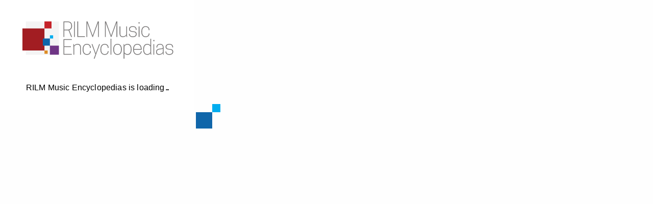

--- FILE ---
content_type: text/html; charset=utf-8
request_url: https://rme.rilm.org/article?id=kdg00033&v=1.0&rs=kdg00033
body_size: 104674
content:
<!DOCTYPE html>
<html lang="en-US"><head>
    <meta http-equiv="Content-Type" content="text/html; charset=UTF-8"><meta charset="utf-8"><title>RILM Music Encyclopedias</title><!-- <meta http-equiv="X-UA-Compatible" content="IE=edge"> --><meta name="viewport" content="width=device-width, initial-scale=1"><link rel="stylesheet" href="/css/sites/RME/preload.css"><link rel="icon" type="image/png" href="/images/assets/RME/favicon32.png" sizes="32x32"><link rel="icon" type="image/png" href="/images/assets/RME/favicon16.png" sizes="16x16"><link rel="shortcut icon" href="/images/assets/RME/favicon.ico"><meta name="theme-color" content="#A21D22"><meta id="google-site-verification" name="google-site-verification" content="WgEXZWRwDMZajjQEaehnjys5Byz1HMe3cZ6KGxcflwk"><meta property="og:title" content="RILM Music Encyclopedias"><meta property="og:type" content="website"><meta property="og:image" content="https://rme.rilm.org/images/assets/RME/share.jpg"><meta property="og:image:width" content="300"><meta property="og:image:height" content="300"><meta property="og:description" content="RILM Music Encyclopedias is a continually expanding curated full-text collection with titles published from 1775 to the present. Its content spans various fields and subject areas of historical musicology, ethnomusicology and theory, with focus on topics ranging from popular music, opera, instruments, blues and gospel, to recorded music and women composers."><link rel="preload" href="/rme/shallow/localization?lang=en" as="fetch" type="application/json" crossorigin=""><link rel="preload" href="/fonts/SkolarSans/SkolarSans.woff2" as="font" type="font/woff2" crossorigin=""></head><body><div id="preload-wrapper" class="preload-wrapper"><div class="preload"><div class="preload-header"><img class="preload-product-logo" title="RILM Music Encyclopedias" src="/images/assets/RME/site_logo.svg"></div><div class="preload-status"><div id="preload-text-js-disabled"><p>Error. The problem may be one of the following:</p><ol><li>JavaScript is disabled in your browser.</li><li>Your browser is old and not supported (like <i>Internet Explorer</i>).</li><li>There was another problem loading JavaScript.</li></ol></div><div class="preload-text" id="preload-text-js-enabled" style="display:none">RILM Music Encyclopedias is loading
                    </div><span class="loading-dot">.</span><span class="loading-dot">.</span><span class="loading-dot">.</span></div></div></div><div id="app" style="display:none"></div><script type="module">
            (function() {
                const disabledText = document.getElementById('preload-text-js-disabled');
                const enabledText = document.getElementById('preload-text-js-enabled');
                if (!disabledText || !enabledText) return;
                enabledText.removeAttribute('style');
                disabledText.setAttribute('style', 'display:none');
            })();
        </script><script id="preload-data" type="text/javascript">
            function loadConfigData() {
                return {"siteIDPrefix":"rme", "siteTitle":"RILM Music Encyclopedias", "site":"RME", "version":"2026-01-08-1"};
            }

            function loadFeatureFlags() {
                return {"HEADER_STYLE":"RME", "ARTICLE_COVER_TEMPLATE_HAS_COVER_AND_VERSIONS":true, "ARTICLE_MOBILE_CONTENTS_PANEL_BUTTON_ICON":"book", "ARTICLE_MOBILE_CONTENTS_PANEL_BUTTON_SHOW_TEXT":true, "ARTICLE_HEADER_SHOW_BREADCRUMBS":false, "ARTICLE_HEADER_SHOW_ACTIVE_AUTHORS":true, "ARTICLE_CONTENT_HEADER_SHOW_ACTIVE_AUTHORS":false, "ARTICLE_CONTENT_HEADER_SHOW_SIDEBAR_COLLAPSE":true, "ARTICLE_LIST_SHOW_COLON":false, "KEYBOARD_INSTRUCTIONS_STYLE":"RME", "LINK_COLLECTION_HAS_COLLAPSIBLE_SECTIONS":false, "ARTICLE_LEFT_SIDEBAR_HAS_REPORT_ERROR":true, "ARTICLE_LEFT_SIDEBAR_HAS_MOBILE_TOOLS":false, "ARTICLE_LEFT_SIDEBAR_HAS_CLOSE_BUTTON":true, "ARTICLE_RIGHT_SIDEBAR_HAS_SEARCH":true, "BROWSE_SHOW_GREEK_LETTERS":true, "SEARCH_BUTTONS_COLOR":"light", "TIMELINE_ENABLED":false, "SHOW_LICENSED_LIST":false, "TOPIC_PAGE_FILTERED_SITES":"", "QUERY_FACET_SORT_BY":"count", "GHEAD_BROWSE_MENU_ARROW_SIDE":"left", "GHEAD_BROWSE_MENU_ARROW_STYLE":"angle-double", "ARTICLE_PDFS_ENABLED":true, "ARTICLE_BREADCRUMB_CONNECTOR_CHAR":">", "ENABLE_GERMAN_UI":true, "ENABLE_ITALIAN_UI":false, "MODAL_POPOVER_BUTTONS_USE_BTN_CLASS":false, "ARTICLE_ABOUT_PANEL_FORCE_YEAR":false, "ARTICLE_PUB_DATE_SHOWS_DAY":false, "GFOOT_SHOW_DEUMM_ISBN":false, "SHOW_GND_LINKS":true, "SHOW_ICCU_LINKS":true, "SHOW_VIAF_LINKS":true, "USE_MARKETING_CONSENT_REQUEST":false, "USE_RECENTLY_UPDATED":false, "USE_UPCOMING_ARTICLES":false};
            }

            function loadUserData() {
                return [
                    {"currentRelease":"2026-01-08-1", "localizationLang":"en-US", "introText":"<i>RILM Music Encyclopedias</i> is a continually expanding curated full-text collection with titles published from 1775 to the present. Its content spans various fields and subject areas of historical musicology, ethnomusicology and theory, with focus on topics ranging from popular music, opera, instruments, blues and gospel, to recorded music and women composers.", "activePublications":[], "productExpiry":{}, "adminInstNames":{}, "instNames":{}, "linkResolvers":[], "availableProducts":[{"product":"RME", "test":"false", "year":"2026", "days":"365", "productID":"rme-personal-annual-subscription-2026", "price":175, "display":{"en":"RME Personal Annual Subscription 2026"}, "wouldExpire":"2027-01-19T19:21:34.083Z"}], "settings":{"lang":{"display":"defaultLang", "value":"English", "values":{"English":"English", "Deutsch":"Deutsch"}, "type":"dropdown"}, "citstyle":{"display":"citStylePreferred", "values":{"APA6":"APA 7th Edition", "BIB":"Bibtex", "C17AD":"Chicago 18th Edition (Author-Date System)", "C17NB":"Chicago 18th Edition (Notes & Bibliography)", "ES":"Español UNE-ISO 690:2013", "MLA8":"MLA 9th Edition", "RILM":"RILM", "RIS":"RIS", "SB":"Sorbonne"}, "type":"dropdown"}}, "activeAlerts":[], "fastspringStorefront":"popup-rme-prod", "frontpageConfig":{"recently":true, "history":true, "news":false}, "rawUpdatedLength":0, "stillUnlicensed":0, "upcomingList":[], "facetDisplay":{"titles":"titles", "types":"articleType", "publications":"publications", "languages":"languages"}, "browsable":["titles"], "browseFilters":["types", "publications", "languages"], "searchFilters":["types", "publications", "languages"], "pageShareSettings":{"public":"Public", "private":"Private"}, "advancedConfig":{}, "serverDate":"2026-01-17", "fullTitle":"RILM Music Encyclopedias", "publications":{"ALG":{"display":"Algemene muziek encyclopedie", "releases":[{"publication":"1979–84", "release":"2016-01-01"}], "code":"ALG", "blurbText":{"en":"The <i>Algemene muziek encyclopedie,</i> an encyclopedia of music history and musical terminology, was originally published in six volumes in Ghent, Belgium (1957–72). A large number of prominent musicologists in Belgium and the Netherlands provided contributions, headed by August Corbet and Wouter Paap. The Belgian musicologist <a href=\"https://nl.wikipedia.org/wiki/Jozef_Robijns\">Jozef Robijns</a> (1920–93), Professor at Leuven University and librarian of the Bruges Conservatory, edited the second edition together with Miep Zijlstra, expanding it to ten volumes. This edition covers aspects central to the study of music history, organology, and music theory, including music not belonging to the classical canon. With its emphasis on Belgium and the Netherlands the encyclopedia is especially useful for scholars who seek information on the musical culture of the Low Countries.", "de":"Die <i>Algemene muziek encyclopedie</i>, eine Enzyklopädie der Musikgeschichte und der musikalischen Terminologie, wurde ursprünglich in Gent, Belgien, in sechs Bänden (1957–72) veröffentlicht. Eine große Anzahl prominenter Musikwissenschaftler in Belgien und den Niederlanden lieferten Beiträge, angeführt von August Corbet und Wouter Paap. Der belgische Musikwissenschaftler <a href=\"https://nl.wikipedia.org/wiki/Jozef_Robijns\">Jozef Robijns</a> (1920–93), Professor an der Universität Löwen und Bibliothekar des Brügger Konservatoriums, hat die zweite Auflage zusammen mit Miep Zijlstra herausgegeben und auf zehn Bände erweitert. Diese Auflage behandelt Aspekte, die für das Studium der Musikgeschichte, Organologie und Musiktheorie von zentraler Bedeutung sind, einschließlich in Bezug auf Musik, die nicht zum klassischen Kanon gehört. Mit ihren Schwerpunkten auf Belgien und den Niederlanden ist die Enzyklopädie besonders nützlich für Wissenschaftler, die Informationen über die Musikkultur der Niederlande suchen."}, "image":"/images/encyclopedias/128h/ALG-128h.jpg", "title":"Algemene muziek encyclopedie", "sortby":"algemene muziek encyclopedie", "metadata":{"editors":[{"forename":"Jozef", "surname":"Robijns"}, {"forename":"Miep", "surname":"Zijlstra"}], "edition":{"en":"2nd ed.", "de":"2. Aufl."}, "publication":{"publishers":{"De Haan/Unieboek":"Haarlem"}, "date":"1979–84"}, "biblScope":{"en":"10 vols.; 2667 p.", "de":"10 Bde.; 2667 S."}, "title":"Algemene muziek encyclopedie", "country":["Netherlands"], "language":["Dutch"], "topics":[{"en":"general music history", "de":"Allgemeine Musikgeschichte"}]}, "country":["Netherlands"], "topics":[{"en":"general music history", "de":"Allgemeine Musikgeschichte"}], "language":["Dutch"], "enablePDFs":false, "citations":{"en":"<span class=\"cite-citation\">Jozef Robijns and Miep Zijlstra, eds. <span class=\"cite-title\">Algemene muziek encyclopedie</span> (2nd ed.; Haarlem: De Haan/Unieboek, 1979–84)</span> <span class=\"cite-scope\">10 vols.; 2667 p.</span>", "de":"<span class=\"cite-citation\">Jozef Robijns und Miep Zijlstra, Hrsg. <span class=\"cite-title\">Algemene muziek encyclopedie</span> (2. Aufl.; Haarlem: De Haan/Unieboek, 1979–84)</span> <span class=\"cite-scope\">10 Bde.; 2667 S.</span>"}}, "AOO":{"display":"Annals of opera, 1597–1940", "releases":[{"publication":"1978", "release":"2016-01-01"}], "code":"AOO", "blurbText":{"en":"With <i>Annals of Opera</i> (1st ed., 1943; 2nd ed., 1955) the German-born British musicologist <a href=\"https://de.wikipedia.org/wiki/Alfred_Loewenberg\">Alfred Lœwenberg</a> (1902–49) created a monumental work that contains information on 4,000 operatic works. It details premieres and international performances of operas from Monteverdi's day to 1940. In the print edition, individual entries are organized by country, subdivided by composer and opera, and specify title, details of the premiere, librettist and source of libretto, cast list, conductor, director, and other key aspects related to production and performance history. The author himself was aware of the daunting task, introducing it as “a skeleton history of opera, in dates and fact” (<a href=\"https://rilm.org/encyclopedias/pdf/aoo-pref.pdf\" target=\"_blank\" rel=\"noopener noreferrer\">Preface</a>). But it is more than that, as it provides all basic facts on opera. The third edition is in essence a reprint of the previous ones, with revisions and updates by Harold Rosenthal (Loewenberg died before the completion of the second edition). Edward J. Dent, who wrote the preface to the third edition, states that “Some alterations and fairly numerous corrections have been made, and many new dates and other facts added from the author’s notes. Further corrections from other sources have been accepted and incorporated, but essentially the Annals remain Loewenberg’s work, presented here as far as possible in his own revision. No attempt has been made to carry the records beyond 1940”. Operas that have been recently revived or performed in newer versions are marked with an asterisk. Although the volume contains only a fraction of the operas performed between 1597 and 1940, it is still the most comprehensive listing for this time period: an exhaustive work, indispensable as reference book. Similar in format, but including some 60,000 titles, is Franz Stieger’s <i>Opernlexikon</i>.", "de":"Mit <i>Annals of opera</i>, 1597–1940 (1. Auflage, 1943; 2. Auflage, 1955) schuf der in Deutschland geborene britische Musikwissenschaftler <a href=\"https://de.wikipedia.org/wiki/Alfred_Loewenberg\">Alfred Lœwenberg</a> (1902–49) ein monumentales Werk, das Informationen über 4.000 Opernwerke enthält. Es behandelt Uraufführungen und internationale Aufführungen von Opern aus Monteverdis Tagen bis 1940. In der Print-Auflage sind die einzelnen Einträge nach Ländern, sowie nach Komponisten und Opern gegliedert und geben den Titel, Details zur Premiere, zum Librettisten und zur Quelle des Librettos, die Besetzungsliste, den Dirigenten, den Regisseur und andere wichtige Aspekte der Produktions- und Aufführungsgeschichte an. Der Autor selbst war sich der gewaltigen Aufgabe bewusst und führte die Enzyklopädie als „ein Skelett der Operngeschichte in Daten und Fakten“ ein (<a href=\"https://rilm.org/encyclopedias/pdf/aoo-pref.pdf\" target=\"_blank\" rel=\"noopener noreferrer\">Vorwort</a>). Aber sie ist mehr als das, liefert sie doch alle grundlegenden Fakten zur Oper. Die dritte Auflage ist im Wesentlichen ein Nachdruck der vorangegangenen, mit Überarbeitungen und Aktualisierungen von Harold Rosenthal (Löwenberg starb vor Fertigstellung der zweiten Auflage). Edward J. Dent, der das Vorwort zur dritten Auflage geschrieben hat, erklärt: „Es wurden einige Änderungen und ziemlich viele Korrekturen vorgenommen, und viele neue Daten und andere Fakten wurden aus den Notizen des Autors hinzugefügt. Weitere Korrekturen aus anderen Quellen wurden akzeptiert und aufgenommen, aber im Wesentlichen bleiben die Annalen Loewenbergs Werk, das hier so weit wie möglich in seiner eigenen Revision vorgestellt wird. Es wurde kein Versuch unternommen, die Aufzeichnungen über 1940 weiterzuführen.“ Opern, die kürzlich wiederbelebt oder in neueren Versionen aufgeführt wurden, sind mit einem Sternchen gekennzeichnet. Obwohl der Band nur einen Bruchteil der zwischen 1597 und 1940 aufgeführten Opern enthält, ist er immer noch die umfassendste Auflistung für diesen Zeitraum: ein umfassendes Werk, das als Nachschlagewerk unerlässlich ist. Ähnlich im Format, aber mit rund 60.000 Titeln, ist Franz Stiegers <i>Opernlexikon</i>."}, "image":"/images/encyclopedias/128h/AOO-128h.jpg", "title":"Annals of opera, 1597–1940", "sortby":"annals of opera", "metadata":{"authors":[{"forename":"Alfred", "surname":"Loewenberg"}], "edition":{"en":"3rd ed., revised and corrected.", "de":"3. überarb. und korr. Aufl."}, "publication":{"publishers":{"Rowman and Littlefield":"Totowa, NJ"}, "date":"1978"}, "biblScope":{"en":"xxv p., 1756 col.", "de":"xxv S., 1756 Sp."}, "title":"Annals of opera, 1597–1940", "country":["United States of America"], "language":["English"], "topics":[{"en":"opera & music theater", "de":"Oper & Musiktheater"}]}, "country":["United States of America"], "topics":[{"en":"opera & music theater", "de":"Oper & Musiktheater"}], "language":["English"], "enablePDFs":false, "citations":{"en":"<span class=\"cite-citation\">Alfred Loewenberg. <span class=\"cite-title\">Annals of opera, 1597–1940</span> (3rd ed., revised and corrected.; Totowa, NJ: Rowman and Littlefield, 1978)</span> <span class=\"cite-scope\">xxv p., 1756 col.</span>", "de":"<span class=\"cite-citation\">Alfred Loewenberg. <span class=\"cite-title\">Annals of opera, 1597–1940</span> (3. überarb. und korr. Aufl.; Totowa, NJ: Rowman and Littlefield, 1978)</span> <span class=\"cite-scope\">xxv S., 1756 Sp.</span>"}}, "BAA":{"display":"Biographical dictionary of Afro-American and African musicians", "releases":[{"publication":"1982", "release":"2016-01-01"}], "code":"BAA", "blurbText":{"en":"With the <i>Biographical Dictionary of Afro-American and African musicians</i>, <a href=\"https://en.wikipedia.org/wiki/Eileen_Southern\">Eileen Southern</a> (1920–2002), who served on the faculty of Harvard University and before 1971 was known primarily as a Renaissance scholar, created a long-needed resource and a major research tool. It is the first single comprehensive volume of its kind that \"attempts to correlate materials\" concerning Afro-American and African professional musicians \"from a historical perspective\" (<a href=\"https://rilm.org/encyclopedias/pdf/baa-pref.pdf\" target=\"_blank\" rel=\"noopener noreferrer\">Preface</a>). It contains information on well over 1,500 figures, the earliest being Sebastian Rodriguez, born ca. 1642, an African drummer who was active in Mexico and died in El Paso; the birth cutoff date is 1945 (with some obligatory exceptions, such as Kathleen Battle and Wynton Marsalis). Coverage is not limited to the United States and Africa. Sixty-five musicians from Canada, South America, and Europe are included as well. This is not another dictionary confined to jazz musicians, gospel performers, or those engaged in minstrelsy; it is a survey of the lives of black men and women who have contributed to any aspect of musical history, and as such an enormously useful reference book.", "de":"Mit dem <i>Biographical dictionary of Afro-American and African musicians</i> schuf <a href=\"https://en.wikipedia.org/wiki/Eileen_Southern\">Eileen Southern</a> (1920–2002), die an der Fakultät der Harvard University tätig und vor 1971 vor allem als Renaissance-Wissenschaftlerin bekannt war, eine lang ersehnte Ressource. Es ist der erste umfassende Band seiner Art, der „versucht, Materialien“ zu afroamerikanischen und afrikanischen Berufsmusikern „aus einer historischen Perspektive“ zu beleuchten (<a href=\"https://rilm.org/encyclopedias/pdf/baa-pref.pdf\" target=\"_blank\" rel=\"noopener noreferrer\">Vorwort</a>). Er enthält Informationen über mehr als 1.500 Personen, beginnend mit Sebastian Rodriguez, geboren um 1642, ein afrikanischer Schlagzeuger, der in Mexiko aktiv war und in El Paso starb; der Stichtag für Geburtsjahre ist 1945 (mit einigen obligatorischen Ausnahmen, wie Kathleen Battle und Wynton Marsalis). Die Abdeckung ist nicht auf die Vereinigten Staaten und Afrika beschränkt. 65 Musiker aus Kanada, Südamerika und Europa sind ebenfalls vertreten. Dies ist kein weiteres Nachschlagewerk, das sich auf Jazzmusiker, Gospelmusiker oder Minstrelsy beschränkt; es ist ein Überblick über das Leben von schwarzen Männern und Frauen, die zur Musikgeschichte beigetragen haben."}, "image":"/images/encyclopedias/128h/BAA-128h.jpg", "title":"Biographical dictionary of Afro-American and African musicians", "sortby":"biographical dictionary of afro american and african musicians", "metadata":{"authors":[{"forename":"Eileen", "surname":"Southern"}], "publication":{"publishers":{"Greenwood Press":"Westport, CT"}, "date":"1982"}, "biblScope":{"en":"xviii, 478 p.", "de":"xviii, 478 S."}, "title":"Biographical dictionary of Afro-American and African musicians", "country":["United States of America"], "language":["English"], "topics":[{"en":"performers", "de":"Interpreten"}]}, "country":["United States of America"], "topics":[{"en":"performers", "de":"Interpreten"}], "language":["English"], "enablePDFs":false, "citations":{"en":"<span class=\"cite-citation\">Eileen Southern. <span class=\"cite-title\">Biographical dictionary of Afro-American and African musicians</span> (Westport, CT: Greenwood Press, 1982)</span> <span class=\"cite-scope\">xviii, 478 p.</span>", "de":"<span class=\"cite-citation\">Eileen Southern. <span class=\"cite-title\">Biographical dictionary of Afro-American and African musicians</span> (Westport, CT: Greenwood Press, 1982)</span> <span class=\"cite-scope\">xviii, 478 S.</span>"}}, "BAE":{"display":"Broadway: Its history, people, and places—An encyclopedia", "releases":[{"publication":"2012", "release":"2016-01-01"}], "code":"BAE", "blurbText":{"en":"Theater historian Ken Bloom’s 1991 first edition of <i>Broadway </i>offered a fact-filled compendium of Broadway's theaters, personalities, awards, publications, and notable concepts (e.g., “stunts”), from the earliest days to the present. This new edition adds corrections and updates, and multiple cross references for easy browsing. The most substantial entries cover theaters, playwrights, composers, directors, performers, and producers; there is a special emphasis on composers and lyricists, because Bloom believes that “they had greater impact on American theatrical history” (<a href=\"https://rilm.org/encyclopedias/pdf/bae-pref.pdf\" target=\"_blank\" rel=\"noopener noreferrer\">Preface</a>). This is not a show-by-show account (only a small number of major shows have solo entries), but a history of the Great White Way.", "de":"Theaterhistoriker Ken Blooms erste Auflage von <i>Broadway</i> von 1991 bot ein facettenreiches Kompendium von Theatern, Persönlichkeiten, Auszeichnungen, Publikationen und bemerkenswerten Konzepten (z.B. „Stunts“) des Broadways von den Anfängen bis heute. Diese Neuauflage enthält Korrekturen und Aktualisierungen sowie mehrere Querverweise zum einfachen Durchsuchen. Die bedeutendsten Einträge umfassen Theater, Dramatiker, Komponisten, Regisseure, Interpreten und Produzenten; ein besonderer Schwerpunkt liegt auf Komponisten und Textern, da Bloom glaubt, dass „sie einen größeren Einfluss auf die amerikanische Theatergeschichte hatten“ (<a href=\"https://rilm.org/encyclopedias/pdf/bae-pref.pdf\" target=\"_blank\" rel=\"noopener noreferrer\">Vorwort</a>). Dies ist kein Show-by-Show-Account (nur wenige große Shows haben Solo-Einträge), sondern eine Geschichte des Great White Way."}, "image":"/images/encyclopedias/128h/BAE-128h.jpg", "title":"Broadway: Its history, people, and places—An encyclopedia", "sortby":"broadway its history people and places", "metadata":{"authors":[{"forename":"Ken", "surname":"Bloom"}], "edition":{"en":"2nd ed.", "de":"2. Aufl."}, "publication":{"publishers":{"Routledge":"New York"}, "date":"2012"}, "biblScope":{"en":"xvii, 679 p.", "de":"xvii, 679 S."}, "title":"Broadway: Its history, people, and places—An encyclopedia", "country":["United States of America"], "language":["English"], "topics":[{"en":"popular music", "de":"Popmusik"}, {"en":"performers", "de":"Interpreten"}, {"en":"opera & music theater", "de":"Oper & Musiktheater"}]}, "country":["United States of America"], "topics":[{"en":"popular music", "de":"Popmusik"}, {"en":"performers", "de":"Interpreten"}, {"en":"opera & music theater", "de":"Oper & Musiktheater"}], "language":["English"], "enablePDFs":false, "citations":{"en":"<span class=\"cite-citation\">Ken Bloom. <span class=\"cite-title\">Broadway: Its history, people, and places—An encyclopedia</span> (2nd ed.; New York: Routledge, 2012)</span> <span class=\"cite-scope\">xvii, 679 p.</span>", "de":"<span class=\"cite-citation\">Ken Bloom. <span class=\"cite-title\">Broadway: Its history, people, and places—An encyclopedia</span> (2. Aufl.; New York: Routledge, 2012)</span> <span class=\"cite-scope\">xvii, 679 S.</span>"}}, "BAN":{"display":"Band music notes", "releases":[{"publication":"1979", "release":"2016-01-01"}], "code":"BAN", "blurbText":{"en":"This informative volume on the subject of music for bands and band music composers was written by Norman E. Smith and his colleague Albert Stoutamire. Smith (1921⁠–1998) was born in Missouri. A B-17 pilot during World War II, after the war, he received a master's degree in Music Education from Southwest Louisiana Institute (now the University of Louisiana at Lafayette) in 1950 and a PhD from Florida State University in 1968. Smith was the McNeese band director from 1954 to 1964. He retired in 1978 as Professor Emeritus. Stoutamire (1921–2002) was educated at Virginia Commonwealth University in Richmond, at Columbia University in New York, and at Florida State University in Tallahassee. He worked as composer and also held lectureships at various academic institutions, including at McNeese where he succeeded Smith as band director in 1965. The revised edition of their reference work is the result of two years of work, which Smith began just before his retirement from McNeese. The volume provides a comprehensive foundation and is widely used as a primary source of information about composers and compositions of band music.", "de":"Dieser informative Band zum Thema Blasmusik und ihren Komponisten wurde von Norman Smith, Musikdirektor an der McNeese State University in Lake Charles, Louisiana, zusammen mit seinem Kollegen Albert Stoutamire geschrieben. Die überarbeitete Auflage ist das Ergebnis einer zweijährigen Arbeit, die Smith kurz vor seinem Rücktritt von McNeese begann. Der Band bietet eine umfassende Grundlage als primäre Informationsquelle über Komponisten und Kompositionen der sogenannten Blasmusik."}, "image":"/images/encyclopedias/128h/BAN-128h.jpg", "title":"Band music notes", "sortby":"band music notes", "metadata":{"authors":[{"forename":"Norman E.", "surname":"Smith"}, {"forename":"Albert", "surname":"Stoutamire"}], "edition":{"en":"Revised ed.", "de":"überarb. Aufl."}, "publication":{"publishers":{"Kjos West":"San Diego, CA"}, "date":"1979"}, "biblScope":{"en":"xxxvi, 299 p.", "de":"xxxvi, 299 S."}, "title":"Band music notes", "country":["United States of America"], "language":["English"], "topics":[{"en":"band music", "de":"Blasmusik"}]}, "country":["United States of America"], "topics":[{"en":"band music", "de":"Blasmusik"}], "language":["English"], "enablePDFs":false, "citations":{"en":"<span class=\"cite-citation\">Norman E. Smith and Albert Stoutamire. <span class=\"cite-title\">Band music notes</span> (Revised ed.; San Diego, CA: Kjos West, 1979)</span> <span class=\"cite-scope\">xxxvi, 299 p.</span>", "de":"<span class=\"cite-citation\">Norman E. Smith und Albert Stoutamire. <span class=\"cite-title\">Band music notes</span> (überarb. Aufl.; San Diego, CA: Kjos West, 1979)</span> <span class=\"cite-scope\">xxxvi, 299 S.</span>"}}, "BDM":{"display":"Biographical dictionary of musicians, with a bibliography of English writings on music", "releases":[{"publication":"1886", "release":"2016-01-01"}], "code":"BDM", "blurbText":{"en":"This single-volume dictionary was compiled by the English librarian <a href=\"https://en.wikipedia.org/wiki/James_Duff_Brown\">James Duff Brown</a> (1862–1914), an early advocate of public music libraries. It features short entries devoted to performers, composers and their works, and instrument makers, and it gives special prominence to British musicians, including many minor figures. As Brown notes in the <a href=\"https://rilm.org/encyclopedias/pdf/bdm-pref.pdf\" target=\"_blank\" rel=\"noopener noreferrer\">Preface</a>, he has included only those foreign musicians who either “claim attention by their acknowledged eminence” or have a direct connection with Britain. The entries on many living musicians were revised and corrected by the musicians themselves, with whom Brown corresponded. The volume includes a bibliography of British writings on music, organized by subject. With its emphasis on British musicians and the bibliography of British writings, this dictionary is particularly useful for scholars of 19th-century British musical life.", "de":"Diese einbändige Enzyklopädie wurde von dem englischen Bibliothekar <a href=\"https://en.wikipedia.org/wiki/James_Duff_Brown\">James Duff Brown</a> (1862–1914), einem frühen Verfechter von öffentlichen Musikbibliotheken, zusammengestellt. Es enthält kurze Beiträge über Interpreten, Komponisten und ihre Werke sowie Instrumentenbauer und gibt britischen Musikern, darunter viele Nebenfiguren, besondere Bedeutung. Wie Brown im <a href=\"https://rilm.org/encyclopedias/pdf/bdm-pref.pdf\" target=\"_blank\" rel=\"noopener noreferrer\">Vorwort</a> bemerkt, hat er nur diejenigen ausländischen Musiker aufgenommen, die entweder „Aufmerksamkeit durch ihre anerkannte Eminenz erregen“ oder eine direkte Verbindung zu Großbritannien haben. Die Einträge zu vielen lebenden Musikern wurden von den Musikern selbst, mit denen Brown korrespondierte, überarbeitet und korrigiert. Der Band enthält eine Bibliografie britischer Schriften über Musik, die nach Themen geordnet ist. Diese Enzyklopädie ist damit für Forscher des britischen Musiklebens des 19. Jahrhunderts besonders nützlich."}, "image":"/images/encyclopedias/128h/BDM-128h.jpg", "title":"Biographical dictionary of musicians, with a bibliography of English writings on music", "sortby":"biographical dictionary of musicians", "metadata":{"authors":[{"forename":"James Duff", "surname":"Brown"}], "publication":{"publishers":{"Alexander Gardner":"Paisley and London"}, "date":"1886"}, "biblScope":{"en":"ii, 647 p.", "de":"ii, 647 S."}, "title":"Biographical dictionary of musicians, with a bibliography of English writings on music", "country":["United Kingdom"], "language":["English"], "topics":[{"en":"general music history", "de":"Allgemeine Musikgeschichte"}]}, "country":["United Kingdom"], "topics":[{"en":"general music history", "de":"Allgemeine Musikgeschichte"}], "language":["English"], "enablePDFs":false, "citations":{"en":"<span class=\"cite-citation\">James Duff Brown. <span class=\"cite-title\">Biographical dictionary of musicians, with a bibliography of English writings on music</span> (Paisley and London: Alexander Gardner, 1886)</span> <span class=\"cite-scope\">ii, 647 p.</span>", "de":"<span class=\"cite-citation\">James Duff Brown. <span class=\"cite-title\">Biographical dictionary of musicians, with a bibliography of English writings on music</span> (Paisley and London: Alexander Gardner, 1886)</span> <span class=\"cite-scope\">ii, 647 S.</span>"}}, "BQL":{"display":"Biographisch-Bibliographisches Quellen-Lexikon der Musiker und Musikgelehrten", "releases":[{"publication":"1900–04", "release":"2016-01-01"}], "additionalLanguages":{"de-DE-1901":"German (1901)"}, "code":"BQL", "blurbText":{"en":"<a href=\"https://de.wikipedia.org/wiki/Robert_Eitner\">Robert Eitner</a>, an autodidact in matters of music, began his musicological activities in 1868 with the foundation of the Gesellschaft für Musikforschung, which is still in existence today. He initiated several publication series before devoting himself to the seminal <i>Quellen-Lexikon</i>—a pioneering work in its size and ambition. At the time when Eitner conducted his work in libraries throughout Europe, many of them did not have a separate music catalogue. Eitner’s achievement was truly remarkable, especially in that he recognized the necessity of establishing an <i>inclusive</i> indication of sources. He was a pioneer in music source documentation, coining the famous phrase that “music bibliography is the foundation of all historical knowledge” (<a href=\"https://rilm.org/encyclopedias/pdf/bql-pref.pdf\" target=\"_blank\" rel=\"noopener noreferrer\">Preface</a>). Eitner’s work retains its validity even today, even though the premises for source documentation have fundamentally changed through revolutionary technological developments. Numerous collections cited by Eitner were lost or destroyed during the wars, and thus his references remain the only ones (many not even included in RISM). The work is much more than a listing of manuscripts and prints. With its perspective on the sources in their local and supraregional context, it provides insights about known and unknown compositions, personalities, and music institutions. In turn, it is itself a piece of music history. A lexicon of sources, the “Eitner”, as it has become known, is a classic in musical source study and an essential reference for musicologists.", "de":"<a href=\"https://de.wikipedia.org/wiki/Robert_Eitner\">Robert Eitner</a>, ein Autodidakt in Sachen Musik, begann seine musikwissenschaftliche Tätigkeit 1868 mit der Gründung der Gesellschaft für Musikforschung, die bis heute besteht. Er initiierte mehrere Publikationsreihen, bevor er sich dem zukunftsträchtigen <i>Quellen-Lexikon</i> widmete – in seiner Größe und seinem Anspruch eine Pionierarbeit. Zur Zeit als Eitner seine Arbeit in Bibliotheken in ganz Europa leitete, hatten viele von ihnen keinen eigenen Musikkatalog. Eitners Leistung war deswegen bemerkenswert, vor allem, weil er die Notwendigkeit erkannte, umfassende Quellenangaben zu geben. Er war ein Pionier in der Dokumentation von Musikquellen und prägte den berühmten Satz, dass „die Musikbibliographie … die Grundlage alles historischen Wissens“ (<a href=\"https://rilm.org/encyclopedias/pdf/bql-pref.pdf\" target=\"_blank\" rel=\"noopener noreferrer\">Vorwort</a>). Eitners Werk behält auch heute noch seine Gültigkeit, auch wenn sich die Voraussetzungen für die Quellendokumentation durch revolutionäre technologische Entwicklungen grundlegend verändert haben. Zahlreiche von Eitner zitierte Sammlungen gingen während der Kriege verloren oder wurden zerstört, so dass seine Verweise die einzigen bleiben (viele davon sind nicht einmal in RISM enthalten). Das Werk ist auch mehr als eine Auflistung von Manuskripten und Drucken. Mit seiner Perspektive auf die Quellen in ihrem lokalen und überregionalen Kontext gibt es Einblicke in bekannte und unbekannte Kompositionen, Persönlichkeiten und Musikinstitutionen. Im Gegenzug ist es selbst ein Stück Musikgeschichte. Ein Lexikon der Quellen, der „Eitner“, wie er inzwischen bekannt ist, ist ein Klassiker der Musikquellenforschung und eine unverzichtbare Nachschlagewerk für Musikwissenschaftler."}, "image":"/images/encyclopedias/128h/BQL-128h.jpg", "title":"Biographisch-Bibliographisches Quellen-Lexikon der Musiker und Musikgelehrten der christlichen Zeitrechnung bis zur Mitte des neunzehnten Jahrhunderts", "sortby":"biographisch bibliographisches quellen lexikon der musiker und musikgelehrten", "metadata":{"authors":[{"forename":"Robert", "surname":"Eitner"}], "publication":{"publishers":{"Breitkopf & Haertel":"Leipzig"}, "date":"1900–04"}, "biblScope":{"en":"10 vols.; iv, 4950 p.", "de":"10 Bde.; iv, 4950 S."}, "title":"Biographisch-Bibliographisches Quellen-Lexikon der Musiker und Musikgelehrten der christlichen Zeitrechnung bis zur Mitte des neunzehnten Jahrhunderts", "country":["Germany"], "language":["German"], "topics":[{"en":"general music history", "de":"Allgemeine Musikgeschichte"}]}, "enablePDFs":true, "country":["Germany"], "topics":[{"en":"general music history", "de":"Allgemeine Musikgeschichte"}], "language":["German"], "citations":{"en":"<span class=\"cite-citation\">Robert Eitner. <span class=\"cite-title\">Biographisch-Bibliographisches Quellen-Lexikon der Musiker und Musikgelehrten der christlichen Zeitrechnung bis zur Mitte des neunzehnten Jahrhunderts</span> (Leipzig: Breitkopf & Haertel, 1900–04)</span> <span class=\"cite-scope\">10 vols.; iv, 4950 p.</span>", "de":"<span class=\"cite-citation\">Robert Eitner. <span class=\"cite-title\">Biographisch-Bibliographisches Quellen-Lexikon der Musiker und Musikgelehrten der christlichen Zeitrechnung bis zur Mitte des neunzehnten Jahrhunderts</span> (Leipzig: Breitkopf & Haertel, 1900–04)</span> <span class=\"cite-scope\">10 Bde.; iv, 4950 S.</span>"}}, "BRS":{"display":"Biographical dictionary of Russian/Soviet composers", "releases":[{"publication":"1989", "release":"2016-01-01"}], "code":"BRS", "blurbText":{"en":"With more than 2000 composers (including a supplementary list of composers with over 1300 additional names, each with dates and compositions) and a discography listing over 3400 items, the <i>Biographical dictionary of Russian/Soviet composers</i> is an essential volume for scholars and students of Russian and Soviet music. It is a major addition to the reference field, filling a sizable gap in up-to-date information on Russian and Soviet music before 1989, and is especially useful for scholars who do not possess a reading proficiency in Russian. It is the ideal supplement to other standard sources, as it contains information on many lesser-known composers, not found in other English reference works. The dictionary is an essential source of reference for the more obscure byways and some of the highways of Russian and Soviet music.", "de":"Mit mehr als 2.000 Komponisten (einschließlich einer ergänzenden Liste von Komponisten mit über 1.300 zusätzlichen Namen, jeweils mit Daten und Kompositionen) und einer Diskografie mit über 3.400 Artikeln ist die biografische Enzyklopädie der russisch-sowjetischen Komponisten ein unverzichtbarer Band für Wissenschaftler und Studenten der russischen und sowjetischen Musik. Sie ist eine wichtige Ergänzung zu anderen Nachschlagewerken, da sie eine beträchtliche Lücke im Wissen über russische und sowjetische Musik vor 1989 schließt, und ist besonders nützlich für Wissenschaftler, die keine Russischkenntnisse besitzen. Sie ist die ideale Ergänzung zu anderen Standard-Ressourcen, da sie Informationen über viele weniger bekannte Komponisten enthält, die in anderen Nachschlagewerken nicht zu finden sind. Die Enzyklopädie ist somit eine wichtiges Nachschlagewerk in Bezug auf weniger bekannte Bereiche der russischen und sowjetischen Musik."}, "image":"/images/encyclopedias/128h/BRS-128h.jpg", "title":"Biographical dictionary of Russian/Soviet composers", "sortby":"biographical dictionary of russian soviet composers", "metadata":{"authors":[{"forename":"Allan Benedict", "surname":"Ho"}, {"forename":"Dmitry", "surname":"Feofanov"}], "publication":{"publishers":{"Greenwood Press":"Westport, CT"}, "date":"1989"}, "biblScope":{"en":"xxv, 739 p.", "de":"xxv, 739 S."}, "title":"Biographical dictionary of Russian/Soviet composers", "country":["United States of America"], "language":["English"], "topics":[{"en":"composers", "de":"Komponisten"}]}, "country":["United States of America"], "topics":[{"en":"composers", "de":"Komponisten"}], "language":["English"], "enablePDFs":false, "citations":{"en":"<span class=\"cite-citation\">Allan Benedict Ho and Dmitry Feofanov. <span class=\"cite-title\">Biographical dictionary of Russian/Soviet composers</span> (Westport, CT: Greenwood Press, 1989)</span> <span class=\"cite-scope\">xxv, 739 p.</span>", "de":"<span class=\"cite-citation\">Allan Benedict Ho und Dmitry Feofanov. <span class=\"cite-title\">Biographical dictionary of Russian/Soviet composers</span> (Westport, CT: Greenwood Press, 1989)</span> <span class=\"cite-scope\">xxv, 739 S.</span>"}}, "BUM":{"display":"Biographie universelle des musiciens et bibliographie générale de la musique", "releases":[{"publication":"1866–81", "release":"2016-01-01"}], "code":"BUM", "blurbText":{"en":"The influential music critic and music educator <a href=\"https://en.wikipedia.org/wiki/Fran%C3%A7ois-Joseph_F%C3%A9tis\">François-Joseph Fétis</a> (1784–1871) published the first edition of his <i>Biographie universelle</i> between 1835 and 1844. The dictionary is one of the most impressive single-author music reference works of the 19th century. The original eight volumes provide detailed biographical entries on Western European musicians. The second edition is expanded by a two-volume bibliographical supplement, compiled by Arthur Pougin between 1878 and 1880. The <i>Biographie universelle</i> is testament to Fétis’s personality: he had notoriously strong opinions and was unafraid to express them. Fétis was in an unparalleled position to write a comprehensive biography of musicians. In 1827, he founded the <i>Revue musicale</i>, one of the earliest and most influential specialist music journals of the 19th century, and from 1833 until his death he served as the Director of the Brussels Conservatory. Fétis had a large network of musical colleagues across Europe, and corresponded personally with many of the subjects featured in the <i>Biographie universelle</i>. The <i>Biographie universelle</i> provides an essential window into 19th-century French and European musical life, as distilled through the viewpoint of one writer at the center of that culture.", "de":"Der einflussreiche Musikkritiker und Musikpädagoge <a href=\"https://en.wikipedia.org/wiki/Fran%C3%A7ois-Joseph_F%C3%A9tis\">François-Joseph Fétis</a> (1784–1871) veröffentlichte die erste Auflage seiner <i>Biographie universelle</i> zwischen 1835 und 1844 . Die Enzyklopädie ist eines der beeindruckendsten Nachschlagewerke eines einzelnen Autors des 19. Jahrhunderts. Die ursprünglichen acht Bände enthalten detaillierte biografische Einträge zu westeuropäischen Musikern. Die zweite Auflage wird durch ein zweibändiges bibliografisches Supplement ergänzt, das Arthur Pougin zwischen 1878 und 1880 zusammengestellt hat. Die <i>Biographie universelle</i> attestiert die Persönlichkeit von Fétis: Er hatte bekanntlich starke Meinungen und hatte keine Angst, sie auszudrücken. Fétis war in einer beispiellosen Position, um eine umfassende Musikerbiografie zu schreiben. 1827 gründete er die <i>Revue musicale</i>, eine der frühesten und einflussreichsten Musikfachzeitschriften des 19. Jahrhunderts, und von 1833 bis zu seinem Tod war er Direktor des Brüsseler Konservatoriums. Fétis verfügte über ein großes Netzwerk von Musikkollegen in ganz Europa und korrespondierte persönlich mit vielen der in der <i>Biographie universelle</i> vorgestellten Themen. Die <i>Biographie universelle</i> bietet ein wesentliches Fenster zum französischen und europäischen Musikleben des 19. Jahrhunderts, aus der Sicht eines Schriftstellers im Zentrum dieser Kultur."}, "image":"/images/encyclopedias/128h/BUM-128h.jpg", "title":"Biographie universelle des musiciens et bibliographie générale de la musique", "sortby":"biographie universelle des musiciens et bibliographie generale de la musique", "metadata":{"authors":[{"forename":"François-Joseph", "surname":"Fétis"}], "edition":{"en":"2nd, expanded ed.", "de":"2. erw. Aufl."}, "publication":{"publishers":{"Firmin Didot":"Paris"}, "date":"1866–81"}, "biblScope":{"en":"8 vols.; 5321 p.", "de":"8 Bde.; 5321  S."}, "title":"Biographie universelle des musiciens et bibliographie générale de la musique", "country":["France"], "language":["French"], "topics":[{"en":"general music history", "de":"Allgemeine Musikgeschichte"}]}, "enablePDFs":true, "country":["France"], "topics":[{"en":"general music history", "de":"Allgemeine Musikgeschichte"}], "language":["French"], "citations":{"en":"<span class=\"cite-citation\">François-Joseph Fétis. <span class=\"cite-title\">Biographie universelle des musiciens et bibliographie générale de la musique</span> (2nd, expanded ed.; Paris: Firmin Didot, 1866–81)</span> <span class=\"cite-scope\">8 vols.; 5321 p.</span>", "de":"<span class=\"cite-citation\">François-Joseph Fétis. <span class=\"cite-title\">Biographie universelle des musiciens et bibliographie générale de la musique</span> (2. erw. Aufl.; Paris: Firmin Didot, 1866–81)</span> <span class=\"cite-scope\">8 Bde.; 5321  S.</span>"}}, "BVC":{"display":"The 20th century violin concertante: A repertoire catalogue", "releases":[{"publication":"2016", "release":"2018-01-01"}], "code":"BVC", "blurbText":{"en":"<i>The 20th century violin concertante</i> is the only comprehensive repertoire compendium of compositions written in and around the twentieth century for violin in a solo role in combination with an ensemble or other instruments. Bröker's interpretation of the term \"concertante\" is very inclusive, embracing any composition that contains at least a solo violin part and an accompaniment by an orchestra or larger ensemble; works featuring the violin within a group of solo instruments; and works that carry the words <i>concerto</i>, <i>concertante</i>, or their derivatives in their titles and feature prominent solo violin parts. The catalogue therefore includes tone poems, concert works, and even short miniatures of less than two minutes. The catalogue lists 13,000 compositions by more than 7000 composers, with additional information on the works. Names of Arab, Armenian, Georgian, Greek, and Persian composers are given in original script as well as in roman transcription. The catalogue does not provide any sources, though in his preface Bröker assures readers of the accuracy and integrity of the data, which largely stem from bibliographies and from the composers themselves. Because of its comprehensive approach and its wide representation of composers and works, some of which are little known and not represented elsewhere, <i>The 20th century violin concertante</i> is an important addition to any reference collection.", "de":"<i>The 20th century violin concertante</i> ist das einzige umfassende Repertoire-Kompendium von Kompositionen, die im und um das 20. Jahrhundert für Violine solo in Kombination mit einem Ensemble oder anderen Instrumenten geschrieben wurden. Brökers Interpretation des Begriffs „concertante“ ist sehr umfassend und bezieht jede Komposition mit ein, die mindestens eine solistische Geigenstimme und Begleitung durch ein Orchester oder ein größeres Ensemble enthält; Werke, welche die Geige in einer Gruppe von Soloinstrumenten enthalten; und Werke, die in ihren Titeln die Wörter Konzert, concertante oder deren Derivate enthalten und prominente solistische Geigenstimmen enthalten. So umfasst der Katalog Tondichtungen, Konzertwerke und auch kurze Miniaturen von weniger als zwei Minuten. Der Katalog enthält 13.000 Kompositionen von mehr als 7.000 Komponisten mit zusätzlichen Informationen zu den Werken. Namen von arabischen, armenischen, georgischen, griechischen und persischen Komponisten werden sowohl in der Originalschrift als auch in Transkription angegeben. Der Katalog enthält keine Quellen, obwohl Bröker in seinem Vorwort den Lesern die Richtigkeit und Integrität der Daten garantiert, die weitgehend aus Bibliografien und von den Komponisten selbst stammen. Aufgrund seines umfassenden Ansatzes und seiner breiten Vertretung von Komponisten und Werken, von denen einige wenig bekannt sind und anderswo nicht vertreten sind, ist <i>The 20th century violin concertante</i> eine wichtige Ergänzung jeder Referenzsammlung."}, "image":"/images/encyclopedias/128h/BVC-128h.jpg", "title":"The 20th century violin concertante: A repertoire catalogue of the compositions for violin concertante written between 1894 and 2006", "sortby":"twentieth century violin concertante", "metadata":{"authors":[{"forename":"Tobias", "surname":"Broeker"}], "edition":{"en":"3rd ed.", "de":"3. Aufl."}, "publication":{"publishers":{"Tobias Broeker":"Stuttgart"}, "date":"2016"}, "biblScope":{"en":"2847 p.", "de":"2847 S."}, "title":"The 20th century violin concertante: A repertoire catalogue of the compositions for violin concertante written between 1894 and 2006", "country":["Germany"], "language":["English"], "topics":[{"en":"20th-century music", "de":"20. Jahrhundert"}]}, "release":2018, "country":["Germany"], "topics":[{"en":"20th-century music", "de":"20. Jahrhundert"}], "language":["English"], "enablePDFs":false, "citations":{"en":"<span class=\"cite-citation\">Tobias Broeker. <span class=\"cite-title\">The 20th century violin concertante: A repertoire catalogue of the compositions for violin concertante written between 1894 and 2006</span> (3rd ed.; Stuttgart: Tobias Broeker, 2016)</span> <span class=\"cite-scope\">2847 p.</span>", "de":"<span class=\"cite-citation\">Tobias Broeker. <span class=\"cite-title\">The 20th century violin concertante: A repertoire catalogue of the compositions for violin concertante written between 1894 and 2006</span> (3. Aufl.; Stuttgart: Tobias Broeker, 2016)</span> <span class=\"cite-scope\">2847 S.</span>"}}, "CCP":{"display":"Conductors and composers of popular orchestral music: A biographical and discographical sourcebook", "releases":[{"publication":"2013", "release":"2016-01-01"}], "code":"CCP", "blurbText":{"en":"Reuben Musiker, formerly a Professor of Librarianship and University Librarian at the University of the Witwatersrand, and his wife, Naomi Musiker, who is also a trained librarian, provide biographical information and a discography for around 500 individuals who have written popular and mood music for film, show, and the theater. First published in 1998, this sourcebook delves deeply into the recent history of popular orchestral music, covering the latter half of the 20th century. The main focus is on the peak period for such music, the 1940s through the 1960s. The key players are from the U.S. and Great Britain, or became popular there. They include classically trained conductors (Morton Gould, Andre Kostelanetz), swing-era conductors and arrangers, composers for film and theater (Alfred Newman, John Williams), mood or background music composers, and relevant institutions (101 Strings, <i>Reader's Digest</i>). Those who composed for military and brass bands, dance bands, or jazz ensembles are, for the most part, excluded. While some of the more well-known names here can be found in other sources, this title is a useful addition to larger music collections due to its unique and narrow focus.", "de":"Reuben Musiker, ehemals Professor für Bibliothekswesen und Universitätsbibliothekar an der University of the Witwatersrand, und seine Frau Naomi Musiker, die ebenfalls ausgebildete Bibliothekarin, bieten biografische Informationen und eine Diskografie für rund 500 Personen, die Pop- und Stimmungsmusik für Film, Shows und Theater geschrieben haben. Dieses 1998 erstmals veröffentlichte Nachschlagewerk vertieft die jüngste Geschichte der populären Orchestermusik. Der Schwerpunkt liegt auf der Spitzenzeit dieser Musik, den 1940er bis 1960er Jahren. Wichtige Persönlichkeiten kommen aus den USA und Großbritannien oder wurden dort populär. Dazu gehören klassisch ausgebildete Dirigenten (Morton Gould, Andre Kostelanetz), Dirigenten und Arrangeure der Swing-Epoche, Komponisten für Film und Theater (Alfred Newman, John Williams), Komponisten von Stimmungs- oder Hintergrundmusik und entsprechende Institutionen (101 Strings, <i>Reader's Digest</i>). Diejenigen, die für Militär- und Blasorchester, Tanzbands oder Jazzensembles komponiert haben, sind größtenteils ausgeschlossen. Während einige der bekannteren Namen in anderen Resourcen zu finden sind, ist dieser Titel aufgrund seines einzigartigen und engen Fokus eine nützliche Ergänzung zu größeren Musiksammlungen."}, "image":"/images/encyclopedias/128h/CCP-128h.jpg", "title":"Conductors and composers of popular orchestral music: A biographical and discographical sourcebook", "sortby":"conductors and composers of popular orchestral music", "metadata":{"authors":[{"forename":"Naomi", "surname":"Musiker"}, {"forename":"Reuben", "surname":"Musiker"}], "publication":{"publishers":{"Routledge":"New York"}, "date":"2013"}, "biblScope":{"en":"xxiv, 335 p.", "de":"xxiv, 335 S."}, "title":"Conductors and composers of popular orchestral music: A biographical and discographical sourcebook", "country":["United States of America"], "language":["English"], "topics":[{"en":"performers", "de":"Interpreten"}, {"en":"composers", "de":"Komponisten"}]}, "enablePDFs":true, "country":["United States of America"], "topics":[{"en":"performers", "de":"Interpreten"}, {"en":"composers", "de":"Komponisten"}], "language":["English"], "citations":{"en":"<span class=\"cite-citation\">Naomi Musiker and Reuben Musiker. <span class=\"cite-title\">Conductors and composers of popular orchestral music: A biographical and discographical sourcebook</span> (New York: Routledge, 2013)</span> <span class=\"cite-scope\">xxiv, 335 p.</span>", "de":"<span class=\"cite-citation\">Naomi Musiker und Reuben Musiker. <span class=\"cite-title\">Conductors and composers of popular orchestral music: A biographical and discographical sourcebook</span> (New York: Routledge, 2013)</span> <span class=\"cite-scope\">xxiv, 335 S.</span>"}}, "CGW":{"display":"The concise Garland encyclopedia of world music", "releases":[{"publication":"2008", "release":"2016-01-01"}], "code":"CGW", "blurbText":{"en":"<i>The concise Garland encyclopedia of world music </i>remains true to the global inclusiveness and scholarly integrity of the original ten-volume edition, while reducing the page count by 95 percent. Some essays were shortened or updated, in-text references were removed, and scholarly terms were replaced with more familiar ones (such as “wind instrument” instead of “aerophone”). The arrangement is geographic, with a decided emphasis on Asian musical traditions, which take up all of the second volume. The essays focus more on instrumentation, contexts, and genres than on artists or recordings. Ideal for a nonspecialist readership,<i> The concise Garland </i>is also valuable for a specialist readership because of its up-to-date and complementary content.", "de":"<i>The concise Garland encyclopedia of world music</i> bleibt der globalen Inklusivität und wissenschaftlichen Integrität der ursprünglichen zehnbändigen Auflage treu und reduziert gleichzeitig die Seitenzahl um 95 Prozent. Einige Aufsätze wurden gekürzt oder aktualisiert, Querverweise wurden entfernt und wissenschaftliche Begriffe ersetzt (z.B. „Blasinstrument“ statt „Aerophon“). Das Gliederung ist geografisch, mit einem klaren Schwerpunkt auf asiatische Musiktraditionen, die den gesamten zweiten Band ausmachen. Die Artikel konzentrieren sich mehr auf Instrumentierung, Kontexte und Genres als auf Künstler oder Aufnahmen. Ideal für den allgemeinen Leser, ist <i>The concise Garland</i> auch für ein Fachpublikum wertvoll, da es aktuelle und ergänzende Inhalte bietet."}, "image":"/images/encyclopedias/128h/CGW-128h.jpg", "title":"The concise Garland encyclopedia of world music", "sortby":"concise garland encyclopedia of world music", "metadata":{"geneditors":[{"forename":"Ellen", "surname":"Koskoff"}], "publication":{"publishers":{"Routledge":"New York"}, "date":"2008"}, "biblScope":{"en":"2 vols.; 1436 p.", "de":"2 Bde.; 1436 S."}, "title":"The concise Garland encyclopedia of world music", "country":["United States of America"], "language":["English"], "topics":[{"en":"traditional music", "de":"Traditionelle Musik"}]}, "country":["United States of America"], "topics":[{"en":"traditional music", "de":"Traditionelle Musik"}], "language":["English"], "enablePDFs":false, "citations":{"en":"<span class=\"cite-citation\">Ellen Koskoff, gen. ed. <span class=\"cite-title\">The concise Garland encyclopedia of world music</span> (New York: Routledge, 2008)</span> <span class=\"cite-scope\">2 vols.; 1436 p.</span>", "de":"<span class=\"cite-citation\">Ellen Koskoff, Hrsg. <span class=\"cite-title\">The concise Garland encyclopedia of world music</span> (New York: Routledge, 2008)</span> <span class=\"cite-scope\">2 Bde.; 1436 S.</span>"}}, "CHS":{"display":"Československý hudební slovník osob a institucí", "releases":[{"publication":"1963/1965", "release":"2017-01-01"}], "additionalLanguages":{"cz":"Czech"}, "code":"CHS", "blurbText":{"en":"<i>Československý hudební slovník osob a institucí</i> (The Czechoslovak music dictionary of people and institutions) took almost two decades of broad collaboration between leading Czech and Slovak music specialists involved in the academy and general musical life. The dictionary offers 9500 entries in either Czech or Slovak depending on the subject. Articles are devoted to Czech and Slovak personalities active in all kinds of areas of musical life; to institutions, organizations, and performing groups; to editions and publications such as music journals; as well as to individuals and organizations of amateur and folk music production. The dictionary was conceived as a postwar response to the then first modern Czechoslovak music dictionary, <i>Pazdírkův hudební slovník naučný</i> (1933–37 and 1938–40), which was censored by the Nazis and interrupted by World War II. <i>Československý hudební slovník osob a institucí</i> correlated with the establishment of the first musicology institutes in Prague and Bratislava. Thus it reflects the beginnings of scholarly activities in postwar Czechoslovakia. The Czech portions have served as the basis for the 2008 online project <i>Český hudební slovník osob a institucí</i>, published by the Centrum Hudební Lexikografie at the Masarykova Univerzita in Brno.", "de":"Das tschechoslowakische Musikwörterbuch der Menschen und Institutionen hat fast zwei Jahrzehnte der breiten Zusammenarbeit zwischen führenden tschechischen und slowakischen Musikspezialisten, die an der Akademie und im allgemeinen Musikleben tätig sind, gedauert. Das Lexikon bietet 9.500 Einträge in Tschechisch oder Slowakisch je nach Fachgebiet. Die Artikel sind tschechischen und slowakischen Persönlichkeiten gewidmet, die in allen Bereichen des Musiklebens tätig sind: Institutionen, Organisationen und Gruppen von Künstlern; Auflagen und Veröffentlichungen wie Musikzeitschriften; sowie Einzelpersonen und Organisationen des Amateur- und Volksmusikmilieus. Das Lexikon wurde als Nachkriegsreaktion auf das damals erste moderne tschechoslowakische Musikwörterbuch <i>Pazdírkův hudební slovník naučný</i> (1933–37 und 1938–40) konzipiert, das von den Nazis zensiert und durch den Zweiten Weltkrieg unterbrochen wurde. <i>Československý hudební slovník osob a institucí</i> korreliert mit der Gründung der ersten musikwissenschaftlichen Institute in Prag und Bratislava. Es spiegelt somit die Anfänge der wissenschaftlichen Aktivitäten in der Nachkriegszeit der Tschechoslowakei wider. Die tschechischen Teile waren die Grundlage für das Online-Projekt <i>Český hudební slovník osob a institucí</i> (2008), herausgegeben vom Centrum Hudební Lexikografie an der Masarykova Univerzita in Brünn."}, "image":"/images/encyclopedias/128h/CHS-128h.jpg", "title":"Československý hudební slovník osob a institucí", "sortby":"ceskoslovensky hudebni slovnik osob a instituci", "metadata":{"editors":[{"forename":"Gracian", "surname":"Černušák"}, {"forename":"Bohumír", "surname":"Štědroň"}, {"forename":"Zdeněk", "surname":"Nováček"}], "publication":{"publishers":{"Státní Hudební Vydavatelství":"Praha"}, "date":"1963/1965"}, "biblScope":{"en":"2 vols.; 1933 p.", "de":"2 Bde.; 1933 S."}, "title":"Československý hudební slovník osob a institucí", "country":["Czech Republic"], "language":["Czech", "Slovak"], "topics":[{"en":"performers", "de":"Interpreten"}, {"en":"composers", "de":"Komponisten"}]}, "release":2017, "enablePDFs":true, "country":["Czech Republic"], "topics":[{"en":"performers", "de":"Interpreten"}, {"en":"composers", "de":"Komponisten"}], "language":["Czech", "Slovak"], "citations":{"en":"<span class=\"cite-citation\">Gracian Černušák, Bohumír Štědroň, and Zdeněk Nováček, eds. <span class=\"cite-title\">Československý hudební slovník osob a institucí</span> (Praha: Státní Hudební Vydavatelství, 1963/1965)</span> <span class=\"cite-scope\">2 vols.; 1933 p.</span>", "de":"<span class=\"cite-citation\">Gracian Černušák, Bohumír Štědroň, und Zdeněk Nováček, Hrsg. <span class=\"cite-title\">Československý hudební slovník osob a institucí</span> (Praha: Státní Hudební Vydavatelství, 1963/1965)</span> <span class=\"cite-scope\">2 Bde.; 1933 S.</span>"}}, "DAC":{"display":"Dictionary of American classical composers", "releases":[{"publication":"2005", "release":"2016-01-01"}], "code":"DAC", "blurbText":{"en":"Twenty years after Garland published <i>A dictionary of American composers</i> (1984) this second edition offers a fresh look at 650 composers from the 18th century to the present, with new, expanded, and updated entries. It gives a wealth of information on American-born or naturalized composers and their significant works. Composers of light music, jazz, and popular songs are omitted, with the exception of the historically significant Stephen Foster. An expanded appendix of composers, listed by teacher, is included. Though the entries are similar in scope to those in Grove’s music dictionaries, Butterworth (formerly of Napier University, Scotland) has included many entries that do not appear there or in other common reference works. The volume is thus unique.", "de":"Zwanzig Jahre nach der Veröffentlichung von Garlands <i>A dictionary of American composers</i> (1984) bietet diese zweite Auflage einen neuen Blick auf 650 Komponisten vom 18. Jahrhundert bis zur Gegenwart, mit neuen, erweiterten und aktualisierten Einträgen. Es gibt eine Fülle von Informationen über in Amerika geborene oder eingebürgerte Komponisten und ihre Werke. Komponisten von Unterhaltungsmusik, Jazz und populären Liedern werden nicht berücksichtigt, mit Ausnahme des historisch bedeutenden Stephen Foster. Ein erweiterter Anhang von Komponisten, sortiert nach Lehrer, ist auch enthalten. Obwohl die Einträge im Umfang denen in Groves Lexika ähnlich sind, hat Butterworth (ehemals Napier University, Schottland) viele Einträge aufgenommen, die dort oder in ähnlichen Nachschlagewerken nicht vorkommen. Der Band ist somit einzigartig."}, "image":"/images/encyclopedias/128h/DAC-128h.jpg", "title":"Dictionary of American classical composers", "sortby":"dictionary of american classical composers", "metadata":{"authors":[{"forename":"Neil", "surname":"Butterworth"}], "edition":{"en":"2nd ed.", "de":"2. Aufl."}, "publication":{"publishers":{"Routledge":"Abingdon"}, "date":"2005"}, "biblScope":{"en":"xi, 548 p.", "de":"xi, 548 S."}, "title":"Dictionary of American classical composers", "country":["United Kingdom"], "language":["English"], "topics":[{"en":"composers", "de":"Komponisten"}]}, "country":["United Kingdom"], "topics":[{"en":"composers", "de":"Komponisten"}], "language":["English"], "enablePDFs":false, "citations":{"en":"<span class=\"cite-citation\">Neil Butterworth. <span class=\"cite-title\">Dictionary of American classical composers</span> (2nd ed.; Abingdon: Routledge, 2005)</span> <span class=\"cite-scope\">xi, 548 p.</span>", "de":"<span class=\"cite-citation\">Neil Butterworth. <span class=\"cite-title\">Dictionary of American classical composers</span> (2. Aufl.; Abingdon: Routledge, 2005)</span> <span class=\"cite-scope\">xi, 548 S.</span>"}}, "DAG":{"display":"A dictionary of the avant-gardes", "releases":[{"publication":"2001", "release":"2016-01-01"}], "code":"DAG", "blurbText":{"en":"The encyclopedia by Richard Kostelanetz, an independent writer, filmmaker, and performing artist, brings together a wealth of information on aesthetic innovation in the arts, including music, film, literature, the visual arts, dance, and theater. The artists included were mainly active in the 20th century, with no birth date earlier than Edward Lear's (1812–88). They include such well-known subjects as Charles Ives, John Lennon, Igor Stravinsky, Edgard Varèse, and contemporary figures as environmental-artist Christo and performance-artist Laurie Anderson. The entries for Kinetic Art, Serial Musk, Mixed-Means Theater, Zaum (poetry), SoHo, and Something Else Press create a rich image of a period. The second edition is enlarged and revised, with an added photo insert. It makes the avant-garde art easily accessible to au courant researchers and fills a gap in reference collections.", "de":"Die Enzyklopädie von Richard Kostelanetz, einem unabhängigen Schriftsteller, Filmemacher und darstellenden Künstler, vereint eine Fülle von Informationen über ästhetische Innovationen in der Kunst, darunter Musik, Film, Literatur, Bildende Kunst, Tanz und Theater. Die beteiligten Künstler waren hauptsächlich im 20. Jahrhundert tätig, obwohl unter anderen Edward Lears (1812–88) ebenfalls vertreten ist. Unter ihnen befinden sich bekannte Persönlichkeiten wie Charles Ives, John Lennon, Igor Strawinsky, Edgard Varèse und zeitgenössische Figuren wie der Umweltkünstler Christo und die Performance-Künstlerin Laurie Anderson. Die Beiträge für kinetische Kunst, serielle Musik, <i>Mixed-Means Theater</i>, Zaum (Poesie), SoHo und der Something Else Press schaffen ein reichhaltiges Bild einer Epoche. Die zweite Auflage ist erweitert und überarbeitet, mit zusätzlichen Fotos. Es macht die avantgardistische Kunst für Forscher leicht zugänglich und schließt eine Lücke in bisheriger Literatur."}, "image":"/images/encyclopedias/128h/DAG-128h.jpg", "title":"A dictionary of the avant-gardes", "sortby":"dictionary of the avant gardes", "metadata":{"authors":[{"forename":"Richard", "surname":"Kostelanetz"}], "edition":{"en":"2nd ed.", "de":"2. Aufl."}, "publication":{"publishers":{"Routledge":"Abingdon"}, "date":"2001"}, "biblScope":{"en":"xxii, 735 p.", "de":"xxii, 735 S."}, "title":"A dictionary of the avant-gardes", "country":["United Kingdom"], "language":["English"], "topics":[{"en":"20th-century music", "de":"20. Jahrhundert"}]}, "country":["United Kingdom"], "topics":[{"en":"20th-century music", "de":"20. Jahrhundert"}], "language":["English"], "enablePDFs":false, "citations":{"en":"<span class=\"cite-citation\">Richard Kostelanetz. <span class=\"cite-title\">A dictionary of the avant-gardes</span> (2nd ed.; Abingdon: Routledge, 2001)</span> <span class=\"cite-scope\">xxii, 735 p.</span>", "de":"<span class=\"cite-citation\">Richard Kostelanetz. <span class=\"cite-title\">A dictionary of the avant-gardes</span> (2. Aufl.; Abingdon: Routledge, 2001)</span> <span class=\"cite-scope\">xxii, 735 S.</span>"}}, "DBL":{"display":"Das Blasmusik-Lexikon: Komponisten – Autoren – Werke – Literatur", "releases":[{"publication":"2010", "release":"2016-01-01"}], "code":"DBL", "blurbText":{"en":"In 1973 the first edition of <i>Das Blasmusik-Lexikon</i>, commissioned by the Bund Deutscher Blasmusikverbände, brought attention to the important sociopolitical and cultural role of wind music in society: from the Baroque period to avant-garde of our day, all the great composers have created masterpieces for wind instruments, from marches to symphonies, from light entertainment to dance music. In the succeeding decades four more editions of the lexicon appeared, each one expanded and revised. The lexicon is now an essential volume in public and research libraries. Its author, musicologist <a href=\"https://de.wikipedia.org/wiki/Wolfgang_Suppan\">Wolfgang Suppan</a> (1933–2015), served on the executive committee of the Bund Deutscher Blasmusikverbände from 1965 to 1997. With the fourth edition, his son Armin, a conductor and pedagogue highly active with wind music ensembles, joined as contributor. For several reasons, including the development of wind music in the last two decades, the fifth edition is newly conceived in its entirety. To bring the edition in line with international standards, each entry now consists of three parts, with a biographical section followed by works and literature.", "de":"Die erste Auflage des <i>Blasmusik-Lexikons</i> im Auftrag des Bundes Deutscher Blasmusikverbände machte 1973 auf die wichtige gesellschaftspolitische und kulturelle Rolle der Blasmusik in der Gesellschaft aufmerksam: Von der Barockzeit bis zur Avantgarde unserer Tage haben alle großen Komponisten Meisterwerke für Blasinstrumente geschaffen, von Märschen zu Sinfonien, von leichter Unterhaltungsmusik zur Tanzmusik. In den folgenden Jahrzehnten erschienen vier weitere Auflagen des Lexikons, die jeweils erweitert und überarbeitet wurden. Das Lexikon ist heute ein unverzichtbarer Bestandteil öffentlicher und wissenschaftlicher Bibliotheken. Der Autor, Musikwissenschaftler <a href=\"https://de.wikipedia.org/wiki/Wolfgang_Suppan\">Wolfgang Suppan</a> (1933–2015), war von 1965 bis 1997 im Vorstand des Bundes Deutscher Blasmusikverbände tätig. Mit der vierten Auflage schloss sich sein Sohn Armin, ein Dirigent und Pädagoge, der sehr aktiv mit Blasmusikensembles arbeitet, als Mitwirkender an. Aus mehreren Gründen, darunter die Entwicklung der Blasmusik in den letzten zwei Jahrzehnten, wurde die fünfte Auflage vollständig neu konzipiert. Um die Auflage an internationale Standards anzupassen, besteht jeder Eintrag nun aus drei Teilen, mit einem biografischen Teil, gefolgt von Werken und Literatur."}, "image":"/images/encyclopedias/128h/DBL-128h.jpg", "title":"Das Blasmusik-Lexikon: Komponisten – Autoren – Werke – Literatur", "sortby":"blasmusik lexikon", "metadata":{"authors":[{"forename":"Wolfgang", "surname":"Suppan"}, {"forename":"Armin", "surname":"Suppan"}], "edition":{"en":"5th ed.", "de":"5. Aufl."}, "publication":{"publishers":{"HeBu-Musikverlag":"Kraichtal"}, "date":"2010"}, "biblScope":{"en":"839 p.", "de":"839 S."}, "title":"Das Blasmusik-Lexikon: Komponisten – Autoren – Werke – Literatur", "country":["Germany"], "language":["German"], "topics":[{"en":"band music", "de":"Blasmusik"}]}, "country":["Germany"], "topics":[{"en":"band music", "de":"Blasmusik"}], "language":["German"], "enablePDFs":false, "citations":{"en":"<span class=\"cite-citation\">Wolfgang Suppan and Armin Suppan. <span class=\"cite-title\">Das Blasmusik-Lexikon: Komponisten – Autoren – Werke – Literatur</span> (5th ed.; Kraichtal: HeBu-Musikverlag, 2010)</span> <span class=\"cite-scope\">839 p.</span>", "de":"<span class=\"cite-citation\">Wolfgang Suppan und Armin Suppan. <span class=\"cite-title\">Das Blasmusik-Lexikon: Komponisten – Autoren – Werke – Literatur</span> (5. Aufl.; Kraichtal: HeBu-Musikverlag, 2010)</span> <span class=\"cite-scope\">839 S.</span>"}}, "DBM":{"display":"Dizionario e bibliografia della musica", "releases":[{"publication":"1836", "release":"2016-01-01"}], "code":"DBM", "blurbText":{"en":"Born in Preßburg (today Bratislava), Peter Lichtenthal (1780<i>–</i>1853) studied medicine at the University of Vienna and in 1810 moved to Milan, where he acted as a censor of the Kingdom of Lombardy-Venetia. A composer and music theorist by passion (and an early writer on music therapy), he published his seminal first edition of the <i>Dizionario </i>in 1826 (with a reprint in 1836). According to Fétis, who met Lichtenthal in 1841, the <i>Dizionario</i> was the result of 12 years of hard work. Its four volumes are divided into two parts, the first being a music dictionary, the second a general bibliography based on Johann Nikolaus Forkel’s <i>Allgemeine Litteratur der Musik</i>, translated with additions. Lichtenthal’s mission was to create an all-inclusive music encyclopedia, considering the theoretical and practical, the ancient and modern, the anthropological and historical, the aesthetic and philosophical, and not excluding the sciences, particularly physics and mathematics. Although full of factual errors, and being largely a translation of the dictionaries of Gerber (1790–92), Koch (1802), and Castil-Blaze (1821), and the bibliography of Forkel (1792), it is nevertheless a landmark in the development from dilettantism to modern, systematic bibliographic method and contains valuable genre definitions.", "de":"Der in Preßburg (heute Bratislava) geborene Peter Lichtenthal (1780–1853) studierte Medizin an der Universität Wien und zog 1810 nach Mailand, wo er als Zensor des Königreichs Lombardei-Venetien arbeitete. Als leidenschaftlicher Komponist und Musiktheoretiker (und früher Schriftsteller über Musiktherapie) veröffentlichte er 1826 seine bahnbrechende Erstauflage des <i>Dizionario</i> (mit einem Nachdruck 1836). Laut Fétis, der Lichtenthal 1841 traf, war das <i>Dizionario</i> das Ergebnis von 12 Jahren harter Arbeit. Die vier Bände sind in zwei Teile gegliedert, der erste ist ein Musikwörterbuch, der zweite eine allgemeine Bibliografie nach Johann Nikolaus Forkels <i>Allgemeiner Litteratur der Musik</i>, übersetzt mit Ergänzungen. Lichtenthals Ziel war es, eine allumfassende Musikenzyklopädie zu schaffen, die das Theoretische und Praktische, das Alte und Moderne, das Anthropologische und Historische, das Ästhetische und Philosophische berücksichtigt und die Naturwissenschaften, insbesondere Physik und Mathematik, nicht ausschließt. Obwohl voller sachlicher Fehler und weitgehend eine Übersetzung der Lexika von Gerber (1790–92), Koch (1802) und Castil-Blaze (1821) sowie der Bibliografie von Forkel (1792), ist es dennoch ein Meilenstein in der Entwicklung vom Dilettantismus zur modernen, systematischen bibliografischen Methode und enthält wertvolle Genre-Definitionen."}, "image":"/images/encyclopedias/128h/DBM-128h.jpg", "title":"Dizionario e bibliografia della musica", "sortby":"dizionario e bibliografia della musica", "metadata":{"authors":[{"forename":"Peter", "surname":"Lichtenthal"}], "publication":{"publishers":{"Antonio Fontana":"Milano"}, "date":"1836"}, "biblScope":{"en":"4 vols.; 1589 p.", "de":"4 Bde.; 1589 S."}, "title":"Dizionario e bibliografia della musica", "country":["Italy"], "language":["Italian"], "topics":[{"en":"general music history", "de":"Allgemeine Musikgeschichte"}]}, "enablePDFs":true, "country":["Italy"], "topics":[{"en":"general music history", "de":"Allgemeine Musikgeschichte"}], "language":["Italian"], "citations":{"en":"<span class=\"cite-citation\">Peter Lichtenthal. <span class=\"cite-title\">Dizionario e bibliografia della musica</span> (Milano: Antonio Fontana, 1836)</span> <span class=\"cite-scope\">4 vols.; 1589 p.</span>", "de":"<span class=\"cite-citation\">Peter Lichtenthal. <span class=\"cite-title\">Dizionario e bibliografia della musica</span> (Milano: Antonio Fontana, 1836)</span> <span class=\"cite-scope\">4 Bde.; 1589 S.</span>"}}, "DEM":{"display":"Dizionario degli editori musicali italiani, 1750–1930", "releases":[{"publication":"2000", "release":"2017-01-01"}], "code":"DEM", "blurbText":{"en":"With the support of CNR (Consiglio Nazionale delle Ricerche) and SIDM (Società Italiana di Musicologia), 30 Italian experts contributed to the first major dictionary (after Claudio Sartori’s pioneering <i>Dizionario degli editori musicali italiani</i> of 1958) that comprehensively gathers information on publishers, printers, and booksellers of music, active in Italy between 1750 and 1930, a period hitherto ignored. In her foreword the volume’s editor, Bianca Maria Antolini, explains the timeframe: 1770 marks the beginning of a boost in Italian music publishing, while the 1930s constituted a pivotal change (new sound reproduction technologies altered music consumption, which affected the publishing world). The nearly 400 entries provide a structured frame of music publishing, production, and consumption in Italy. Publishers are presented with biographical information and company history (including changes of name, location, and ownership and mergers), modes of dissemination, and technology. The <i>Dizionario</i> is also an essential source for the dating of music publishing, as it includes lists of editorial numbers and plate numbers (such as for Lucca and Ricordi). It provides scientifically accurate and well-documented information on a significant part of European music publishing. As a solid point of reference, and complementing similar international initiatives, it is an important publication for musicologists, librarians, and bibliographers (of music and other topics).", "de":"Mit Unterstützung des CNR (Consiglio Nazionale delle Ricerche) und der SIDM (Società Italiana di Musicologia) trugen 30 italienische Experten zur ersten großen Enzyklopädie (nach Claudio Sartoris bahnbrechendem <i>Dizionario degli editori musicali italiani</i> von 1958) bei, welche umfassende Informationen über bisher nicht berücksichtigten Verleger, Drucker und Buchhändler von Musikalien die zwischen 1750 und 1930 in Italien tätig waren bietet. In ihrem Vorwort erklärt die Herausgeberin Bianca Maria Antolini den Zeitrahmen: 1770 markiert den Beginn eines Aufschwungs im italienischen Musikverlegertum, während die 1930er Jahre einen entscheidenden Wandel bedeuteten: neue Technologien zur Tonwiedergabe veränderten den Musikkonsum, der wiederum die Verlagswelt beeinflusste. Die fast 400 Einträge bieten einen strukturierten Rahmen für die Veröffentlichung, Produktion und den Konsum von Musik in Italien. Alle Verlage werden mit biografischen Informationen und die Unternehmensgeschichte (einschließlich Namensänderungen, Standortwechsel und Eigentumsänderungen sowie Fusionen), Verbreitungswege und Technologien präsentiert. Das <i>Dizionario</i> ist auch eine wichtige Ressource für die Datierung von Musikverlagen, da es Listen mit redaktionellen Nummern und Kennzeichen enthält (z.B. für Lucca und Ricordi). Sie liefert wissenschaftlich genaue und gut dokumentierte Informationen über einen bedeutenden Teil europäischer Musikveröffentlichungen. Als fester Bezugspunkt und als Ergänzung zu ähnlichen internationalen Initiativen ist sie eine wichtige Publikation für Musikwissenschaftler, Bibliothekare und Bibliografen von Musik und verwandten Themen)."}, "image":"/images/encyclopedias/128h/DEM-128h.jpg", "title":"Dizionario degli editori musicali italiani, 1750–1930", "sortby":"dizionario degli editori musicali italiani", "metadata":{"authors":[{"forename":"Bianca Maria", "surname":"Antolini"}], "publication":{"publishers":{"Edizioni ETS":"Pisa"}, "date":"2000"}, "biblScope":{"en":"427 p.", "de":"427 S."}, "title":"Dizionario degli editori musicali italiani, 1750–1930", "country":["Italy"], "language":["Italian"], "topics":[{"en":"music publishing", "de":"Musikverlagswesen"}]}, "release":2017, "enablePDFs":true, "country":["Italy"], "topics":[{"en":"music publishing", "de":"Musikverlagswesen"}], "language":["Italian"], "citations":{"en":"<span class=\"cite-citation\">Bianca Maria Antolini. <span class=\"cite-title\">Dizionario degli editori musicali italiani, 1750–1930</span> (Pisa: Edizioni ETS, 2000)</span> <span class=\"cite-scope\">427 p.</span>", "de":"<span class=\"cite-citation\">Bianca Maria Antolini. <span class=\"cite-title\">Dizionario degli editori musicali italiani, 1750–1930</span> (Pisa: Edizioni ETS, 2000)</span> <span class=\"cite-scope\">427 S.</span>"}}, "DHO":{"display":"Dictionnaire de la musique: Les hommes et leurs oeuvres", "releases":[{"publication":"1993", "release":"2016-01-01"}], "code":"DHO", "blurbText":{"en":"With the collaboration of more than 200 European, and American musicologists, in 1970 the French musicologist <a href=\"https://fr.wikipedia.org/wiki/Marc_Honegger\">Marc Honegger</a> (1926–2003) assembled the first edition of his comprehensive biographical encyclopedia. This new edition includes 5,500 entries over two volumes. The entries cover a diverse range of musical personalities, from composers and performers to musicologists, music theorists, instrument makers, and music editors. The composer entries include a list of works; most entries feature a bibliography. French musical life is a particular strength of this encyclopedia, which contains entries on French figures who are not included in <i>Grove </i>or <i>MGG</i>. Some 20th-century figures, such as the composer Olivier Messiaen, wrote autobiographical entries for the <i>Dictionnaire de la musique</i>, an uncommon feature that reveal how these composers wished to be remembered. In addition to these unique perspectives, the entries on standard subjects such as Beethoven, Mozart, or Schumann contain original insights that one might not expect to find in an encyclopedia of this length. This makes the <i>Dictionnaire </i>an essential reference tool for any researcher of French musical culture.", "de":"Unter Mitwirkung von mehr als 200 europäischen und amerikanischen Musikwissenschaftlern hat der französische Musikwissenschaftler Marc Honegger (1926–2003) 1970 die erste Auflage seiner umfassenden biografischen Enzyklopädie zusammengestellt. Die hier wiedergegebene Neuauflage umfasst 5.500 Einträge in zwei Bänden. Die Beiträge decken ein breites Spektrum an musikalischen Persönlichkeiten ab, von Komponisten und Interpreten über Musikwissenschaftler, Musiktheoretiker, Instrumentenbauer und Musikredakteure. Die Komponistenartikel enthalten Werkverzeichnisse; die meisten Einträge enden mit einer Bibliografie. Das französische Musikleben ist eine besondere Stärke dieser Enzyklopädie: Persönlichkeiten des 20. Jahrhunderts wie der Komponist Olivier Messiaen schrieben autobiografische Beiträge für das <i>Dictionnaire de la musique</i>, ein ungewöhnliches Merkmal, das offenbart, wie diese Komponisten in Erinnerung bleiben wollten. Neben diesen einzigartigen Perspektiven enthalten die Einträge zu Standardthemen wie Beethoven, Mozart oder Schumann originelle Einblicke, die man in einer so umfangreichen Enzyklopädie vielleicht nicht erwartet. Dies macht das <i>Dictionnaire</i> zu einem unverzichtbaren Nachschlagewerk für jeden Forscher der französischen Musikkultur."}, "image":"/images/encyclopedias/128h/DHO-128h.jpg", "title":"Dictionnaire de la musique: Les hommes et leurs oeuvres", "sortby":"dictionnaire de la musique les hommes et leurs oeuvres", "metadata":{"editors":[{"forename":"Marc", "surname":"Honegger"}], "publication":{"publishers":{"Bordas":"Paris"}, "date":"1993"}, "biblScope":{"en":"xv, 1372 p.", "de":"xv, 1372 S."}, "title":"Dictionnaire de la musique: Les hommes et leurs oeuvres", "country":["France"], "language":["French"], "topics":[{"en":"performers", "de":"Interpreten"}, {"en":"composers", "de":"Komponisten"}]}, "country":["France"], "topics":[{"en":"performers", "de":"Interpreten"}, {"en":"composers", "de":"Komponisten"}], "language":["French"], "enablePDFs":false, "citations":{"en":"<span class=\"cite-citation\">Marc Honegger, ed. <span class=\"cite-title\">Dictionnaire de la musique: Les hommes et leurs oeuvres</span> (Paris: Bordas, 1993)</span> <span class=\"cite-scope\">xv, 1372 p.</span>", "de":"<span class=\"cite-citation\">Marc Honegger, Hrsg. <span class=\"cite-title\">Dictionnaire de la musique: Les hommes et leurs oeuvres</span> (Paris: Bordas, 1993)</span> <span class=\"cite-scope\">xv, 1372 S.</span>"}}, "DMM":{"display":"A dictionary of music and musicians (A.D. 1450–1880)", "releases":[{"publication":"1895", "release":"2016-01-01"}], "code":"DMM", "blurbText":{"en":"<i>A dictionary of music and musicians</i> is the first edition of Sir George Grove’s eponymous music encyclopedia (now continuously updated as <i>Grove Music Online</i>). When the first volume was published in 1879, Grove intended to only publish two volumes, but as work on the dictionary continued, the size of the dictionary expanded to four. In this first edition, Grove limited the content of his dictionary to Western music composed after 1450. Unlike contemporaneous dictionaries such as those compiled by Fétis and Riemann, Grove’s did not isolate articles on persons and terms into separate volumes; rather, each volume contains articles on composers, performers, musical terms, music theory, instruments, and musical institutions and societies. Although the dictionary is comprehensive in coverage and international in scope, Grove noted in his <a href=\"https://rilm.org/encyclopedias/pdf/dmm-pref.pdf\" target=\"_blank\" rel=\"noopener noreferrer\">Preface</a> that he had thought it “right to treat English music and musicians with special care”. Grove, who trained as a lawyer and was self-taught as a music critic, wrote many of the articles himself, most notably the biographies of canonical composers such as Beethoven, Mendelssohn, and Schubert. He also commissioned articles from over 50 writers spread across England, America, and continental Europe. The writers included highly trained amateurs, similar to himself, and music librarians and professors at conservatories and universities. As the first edition of the longest-running and most comprehensive English-language encyclopedia of Western music, <i>A dictionary of music and musicians</i> is an invaluable historical document.", "de":"<i>A dictionary of music and musicians</i> ist die erste Auflage von Sir George Groves gleichnamiger Musikenzyklopädie (heute als <i>Grove Music Online</i> digital veróffentlicht). Als der erste Band 1879 veröffentlicht wurde, wollte Grove nur zwei Teile herausbringen, aber als die Arbeit am Lexikon wuchs, kamen weitere Bände hinzu. In dieser ersten Auflage beschränkte Grove den Inhalt auf abendländische Musik nach 1450. Im Gegensatz zu zeitgenössischen Lexika, wie sie von Fétis und Riemann zusammengestellt wurden, publizierte Grove Artikel über Personen und Begriffe nicht in separaten Bänden: jeder einzelne Band enthält Artikel über Komponisten, Interpreten, musikalische Begriffe, Musiktheorie, Instrumente sowie musikalische Institutionen und Gesellschaften. Obwohl die Enzyklopädie umfassend und international ist, bemerkte Grove in seinem <a href=\"https://rilm.org/encyclopedias/pdf/dmm-pref.pdf\" target=\"_blank\" rel=\"noopener noreferrer\">Vorwort</a>, dass er es für „richtig gehalten habe, englische Musik und Musiker mit besonderer Sorgfalt zu behandeln“. Der gelernte Jurist und Autodidakt schrieb viele der Artikel selbst, vor allem die Biografien von Komponisten von kanonischem Rang wie Beethoven, Mendelssohn und Schubert. Er beauftragte auch über 50 Schriftstellern aus England, Amerika und Europa. Zu den Autoren gehörten hochqualifizierte Amateure, ähnlich wie er selbst, sowie Musikbibliothekare und Professoren an Konservatorien und Universitäten. Als erste Auflage der ältesten und umfassendsten englischsprachigen Enzyklopädie der abendländischen Musik ist <i>A dictionary of music and musicians</i> ein wertvolles historisches Dokument."}, "image":"/images/encyclopedias/128h/DMM-128h.jpg", "title":"A dictionary of music and musicians (A.D. 1450–1880)", "sortby":"dictionary of music and musicians", "metadata":{"editors":[{"forename":"George", "surname":"Grove"}], "publication":{"publishers":{"Theodore Presser":"Philadelphia"}, "date":"1895"}, "biblScope":{"en":"4 vols.;  ii, 3200 p.", "de":"4 Bde.;  ii, 3200 S."}, "title":"A dictionary of music and musicians (A.D. 1450–1880)", "country":["United States of America"], "language":["English"], "topics":[{"en":"general music history", "de":"Allgemeine Musikgeschichte"}]}, "enablePDFs":true, "country":["United States of America"], "topics":[{"en":"general music history", "de":"Allgemeine Musikgeschichte"}], "language":["English"], "citations":{"en":"<span class=\"cite-citation\">George Grove, ed. <span class=\"cite-title\">A dictionary of music and musicians (A.D. 1450–1880)</span> (Philadelphia: Theodore Presser, 1895)</span> <span class=\"cite-scope\">4 vols.;  ii, 3200 p.</span>", "de":"<span class=\"cite-citation\">George Grove, Hrsg. <span class=\"cite-title\">A dictionary of music and musicians (A.D. 1450–1880)</span> (Philadelphia: Theodore Presser, 1895)</span> <span class=\"cite-scope\">4 Bde.;  ii, 3200 S.</span>"}}, "DMQ":{"display":"Dictionnaire de musique", "releases":[{"publication":"1775", "release":"2016-01-01"}], "code":"DMQ", "blurbText":{"en":"First printed around 1767/68, Rousseau’s <i>Dictionnaire de musique</i> is one of the early music reference works. It has been considered radical and traditional at the same time; radical, because Rousseau advanced in it an idiosyncratic philosophy on opera and revealed his rejection of French music tradition; traditional in that he held on to existing categories—music as art and music as science—and to views on music theory accepted in the 18th century. As a historiographer Rousseau is far from outdated. His entry for “monologue” marks the first appearance of the term in French musical lexicography. It synthesizes principles drawn from poetics and dramaturgy with stylistic arguments developed during the Querelle des Bouffons. Rousseau also makes the first effort to overcome Eurocentrism in music lexicography. Rousseau's volume is a rich source of information on contemporary reception of Bach, Händel, Haydn, and Mozart. The <i>RILM Music Encyclopedias</i> features the 1775 printing.", "de":"Rousseaus <i>Dictionnaire de musique</i>, das um 1767/68 erstmals gedruckt wurde,galt als radikal und zugleich traditionell; radikal, weil Rousseau darin eine eigenwillige Philosophie der Oper entwickelte und seine Ablehnung der französischen Musiktradition offenbarte; traditionell, indem er an bestehenden Kategorien festhielt – Musik als Kunst und Musik als Wissenschaft – und an den im 18. Jahrhundert akzeptierten Ansichten zur Musiktheorie. Als Historiograf ist Rousseau keineswegs veraltet. Mit seinem Beitrag für den „Monolog“ erscheint der Begriff erstmals in der französischen Musiklexikografie. Er kombiniert Prinzipien aus Poetik und Dramaturgie mit stilistischen Argumenten, die während der <i>Querelle des Bouffons</i> entwickelt wurden. Rousseau unternimmt auch die ersten Anstrengungen, den Eurozentrismus in der Musiklexikografie zu überwinden. Rousseaus Band ist eine reiche Informationsquelle über die zeitgenössische Rezeption von Bach, Händel, Haydn und Mozart. <i>RILM Music Encyclopedias</i> hat die 1775 Auflage."}, "image":"/images/encyclopedias/128h/DMQ-128h.jpg", "title":"Dictionnaire de musique", "sortby":"dictionnaire de musique", "metadata":{"authors":[{"forename":"Jean-Jacques", "surname":"Rousseau"}], "publication":{"publishers":{"Veuve Duchesne":"Paris"}, "date":"1775"}, "biblScope":{"en":"2 vols.; 1045 p.", "de":"2 Bde.; 1045 S."}, "title":"Dictionnaire de musique", "country":["France"], "language":["French"], "topics":[{"en":"general music history", "de":"Allgemeine Musikgeschichte"}]}, "enablePDFs":true, "country":["France"], "topics":[{"en":"general music history", "de":"Allgemeine Musikgeschichte"}], "language":["French"], "citations":{"en":"<span class=\"cite-citation\">Jean-Jacques Rousseau. <span class=\"cite-title\">Dictionnaire de musique</span> (Paris: Veuve Duchesne, 1775)</span> <span class=\"cite-scope\">2 vols.; 1045 p.</span>", "de":"<span class=\"cite-citation\">Jean-Jacques Rousseau. <span class=\"cite-title\">Dictionnaire de musique</span> (Paris: Veuve Duchesne, 1775)</span> <span class=\"cite-scope\">2 Bde.; 1045 S.</span>"}}, "DOV":{"display":"Dictionnaire des œuvres de l'art vocal", "releases":[{"publication":"1991-92", "release":"2016-01-01"}], "code":"DOV", "blurbText":{"en":"This three-volume encyclopedia, devoted to vocal compositions from any genre from popular song to opera, complements Honegger’s <i>Dictionnaire de la musique</i>. Its 3500 entries are organized by work title (composers and librettists are indexed) and provide a history of the work’s composition and premiere, a summary of the text, literary and musical commentary, and a list of editions and bibliography. While international in scope, the <i>Dictionnaire des oeuvres de l’art vocal</i> is particularly strong on French vocal repertoire. Given Honegger’s research focus on 16th-century music, Renaissance scholars will find it a treasure trove as well.", "de":"Das dreibändige Lexikon, das Vokalkompositionen aus allen Genres vom Volkslied bis zur Oper gewidmet ist, ergänzt Honeggers <i>Dictionnaire de la musique</i>. Die 3.500 Einträge sind nach Werktiteln geordnet (Komponisten und Librettisten sind indiziert) und enthalten Hintergrundinformationen zur Komposition und Uraufführung der Werke, eine Zusammenfassung der Texte, literarische und musikalische Kommentare sowie eine Liste der Auflagen und Bibliografien. Obwohl international ausgerichtet, ist das <i>Dictionnaire des oeuvres de l'art vocal</i> besonders stark auf französisches Gesangsrepertoire ausgerichtet. Angesichts Honeggers Forschungsschwerpunkts auf die Musik des 16. Jahrhunderts werden auch Renaissance-Forscher Schätze vor finden."}, "image":"/images/encyclopedias/128h/DOV-128h.jpg", "title":"Dictionnaire des œuvres de l'art vocal", "sortby":"dictionnaire des oeuvres de lart vocal", "metadata":{"editors":[{"forename":"Marc", "surname":"Honegger"}, {"forename":"Paul", "surname":"Prévost"}], "publication":{"publishers":{"Bordas":"Paris"}, "date":"1991-92"}, "biblScope":{"en":"3 vols.; xv, xi, xi, 2367 p.", "de":"3 Bde.; xv, xi, xi, 2367 S."}, "title":"Dictionnaire des œuvres de l'art vocal", "country":["France"], "language":["French"], "topics":[{"en":"vocal music", "de":"Vokalmusik"}]}, "country":["France"], "topics":[{"en":"vocal music", "de":"Vokalmusik"}], "language":["French"], "enablePDFs":false, "citations":{"en":"<span class=\"cite-citation\">Marc Honegger and Paul Prévost, eds. <span class=\"cite-title\">Dictionnaire des œuvres de l'art vocal</span> (Paris: Bordas, 1991-92)</span> <span class=\"cite-scope\">3 vols.; xv, xi, xi, 2367 p.</span>", "de":"<span class=\"cite-citation\">Marc Honegger und Paul Prévost, Hrsg. <span class=\"cite-title\">Dictionnaire des œuvres de l'art vocal</span> (Paris: Bordas, 1991-92)</span> <span class=\"cite-scope\">3 Bde.; xv, xi, xi, 2367 S.</span>"}}, "DUM":{"display":"Dizionario universale dei musicisti", "releases":[{"publication":"1937-38", "release":"2016-01-01"}], "code":"DUM", "blurbText":{"en":"The <i>Dizionario universale dei musicisti</i> by the publisher and music historian Carlo Schmidl (1859<i>–</i>1943) is widely recognized as an important early biographical dictionary for Italian musicians. The second edition, published nearly a half-century after the first, constitutes a significant expansion, it contains two volumes rather than the original one and has a supplement. Articles on composers include lists of their works and details of first performances. The <i>Dizionario</i> is especially notable for its articles on Italian literary figures and their relationship to music, a feature uncommon among biographical music dictionaries.", "de":"Das <i>Dizionario universale dei musicisti</i> des Verlegers und Musikhistorikers Carlo Schmidl (1859–1943) gilt als ein wichtiges biografisches historisches Lexikon für italienische Musiker. Die zweite Auflage, die fast ein halbes Jahrhundert nach der ersten veröffentlicht wurde, stellt eine bedeutende Erweiterung dar; sie ist in zwei Bände (statt des ursprünglich einen) gegliedert und hat ein Supplement. Artikel über Komponisten enthalten Werkverzeichnisse und Angaben zu Uraufführungen. Das <i>Dizionario</i> zeichnet sich besonders durch seine Artikel über italienische Literaten und ihre Beziehung zur Musik aus, ein Merkmal, das in biografischen Musiklexika selten ist."}, "image":"/images/encyclopedias/128h/DUM-128h.jpg", "title":"Dizionario universale dei musicisti", "sortby":"dizionario universale dei musicisti", "metadata":{"authors":[{"forename":"Carlo", "surname":"Schmidl"}], "edition":{"en":"2nd ed.", "de":"2. Aufl."}, "publication":{"publishers":{"Sonzogno":"Milano"}, "date":"1937-38"}, "biblScope":{"en":"2 vols. and supplement; ii, viii, 2454 p.", "de":"2 Bde. und Ergänzung; ii, viii, 2454 S."}, "title":"Dizionario universale dei musicisti", "country":["Italy"], "language":["Italian"], "topics":[{"en":"general music history", "de":"Allgemeine Musikgeschichte"}]}, "enablePDFs":true, "country":["Italy"], "topics":[{"en":"general music history", "de":"Allgemeine Musikgeschichte"}], "language":["Italian"], "citations":{"en":"<span class=\"cite-citation\">Carlo Schmidl. <span class=\"cite-title\">Dizionario universale dei musicisti</span> (2nd ed.; Milano: Sonzogno, 1937-38)</span> <span class=\"cite-scope\">2 vols. and supplement; ii, viii, 2454 p.</span>", "de":"<span class=\"cite-citation\">Carlo Schmidl. <span class=\"cite-title\">Dizionario universale dei musicisti</span> (2. Aufl.; Milano: Sonzogno, 1937-38)</span> <span class=\"cite-scope\">2 Bde. und Ergänzung; ii, viii, 2454 S.</span>"}}, "EAG":{"display":"Encyclopedia of American gospel music", "releases":[{"publication":"2010", "release":"2016-01-01"}], "code":"EAG", "blurbText":{"en":"With more than 60 contributors from universities and libraries as well as from gospel and folk-music organizations, the <i>Encyclopedia of American gospel music</i> provides historic and biographical information for hundreds of artists who have shaped gospel music for more than 100 years. Edited by W.K. McNeil, formerly Director of the Ozark Folk Center in Arkansas, the encyclopedia covers American gospel music in its entirety from the historical foundations in post-Colonial America to today: black and white gospel music (it is one of few comprehensive, scholarly reference works to combine the two), contemporary Christian artists, record labels, religious organizations, major song collections like <i>The sacred harp</i>, and musical styles. Brief bibliographies (including historical and current print titles), Internet sites, and selective discographies accompany most entries. This title is the definitive work on the subject and fills a gap in a field that has had only sporadic reference documentation.", "de":"Mit mehr als 60 Beiträgen von Universitäten und Bibliotheken sowie von Gospel- und Volksmusikorganisationen bietet die <i>Encyclopedia of American gospel music</i> historische und biografische Informationen für Hunderte jener Künstlern, die die Gospelmusik seit mehr als 100 Jahren geprägt haben. Herausgegeben von W.K. McNeil, ehemals Direktor des Ozark Folk Center in Arkansas, deckt die Enzyklopädie die amerikanische Gospelmusik in ihrer Gesamtheit ab, von den historischen Grundlagen im postkolonialen Amerika bis heute: schwarze und weiße Gospelmusik (es ist eines der wenigen umfassenden, wissenschaftlichen Nachschlagewerke, das diese beiden miteinander verbindet), zeitgenössische christliche Künstler, Plattenfirmen, religiöse Organisationen, große Liedersammlungen wie <i>The Sacred Harp</i> und Musikstile. Kurzbibliografien (einschließlich historischer und aktueller Printtitel), Internetseiten und ausgewählte Diskografien begleiten die meisten Beiträge. Dieser Titel ist der definitive Bezugspunkt zu diesem Thema und schließt eine Lücke in einem Bereich, der nur sporadisch in Nachschlagewerken dokumentiert wurde."}, "image":"/images/encyclopedias/128h/EAG-128h.jpg", "title":"Encyclopedia of American gospel music", "sortby":"encyclopedia of american gospel music", "metadata":{"editors":[{"forename":"W.K.", "surname":"McNeil"}], "publication":{"publishers":{"Routledge":"New York"}, "date":"2010"}, "biblScope":{"en":"xviii, 489 p.", "de":"xviii, 489 S."}, "title":"Encyclopedia of American gospel music", "country":["United States of America"], "language":["English"], "topics":[{"en":"religious music", "de":"Religiöse Musik"}]}, "country":["United States of America"], "topics":[{"en":"religious music", "de":"Religiöse Musik"}], "language":["English"], "enablePDFs":false, "citations":{"en":"<span class=\"cite-citation\">W.K. McNeil, ed. <span class=\"cite-title\">Encyclopedia of American gospel music</span> (New York: Routledge, 2010)</span> <span class=\"cite-scope\">xviii, 489 p.</span>", "de":"<span class=\"cite-citation\">W.K. McNeil, Hrsg. <span class=\"cite-title\">Encyclopedia of American gospel music</span> (New York: Routledge, 2010)</span> <span class=\"cite-scope\">xviii, 489 S.</span>"}}, "EAT":{"display":"Encyclopedia of the American theatre organ", "releases":[{"publication":"1985–95", "release":"2016-01-01"}], "code":"EAT", "blurbText":{"en":"This three-volume encyclopedia provides a wealth of primary source material on the American theater organ, an instrument designed for the movie theaters of the silent film era that has now all but disappeared from American pop culture. The first two volumes contain articles about organ manufacturing companies. The third volume is devoted to “the mighty Wurlitzer”. Each entry is documented with primary source material such as photos, company records, stop lists, advertisements, drawings, and interviews and correspondence with organ makers. In addition, Junchen has provided an opus list detailing the histories of all of the organs built by each company. These materials will prove indispensable to anyone researching popular music in the silent-film era.", "de":"Diese dreibändige Enzyklopädie bietet eine Fülle von Primärquellen zur amerikanischen Theaterorgel, ein Instrument, das für die Kinos der Stummfilmzeit entwickelt wurde, allerdings inzwischen fast aus der amerikanischen Popkultur verschwunden ist. Die ersten beiden Bände enthalten Artikel über Orgelbauer. Der dritte Band ist der „mächtigen Wurlitzer“ gewidmet. Jeder Eintrag wird mit Primärquellen wie Fotos, Firmendokumente, Dispositionslisten, Anzeigen, Zeichnungen, Interviews und Korrespondenz mit Orgelbauern dokumentiert. Darüber hinaus hat Junchen eine Opusliste zur Verfügung gestellt, die die Geschichte aller von den einzelnen Unternehmen gebauten Orgeln enthält. Diese Materialien werden für jeden, der sich mit populärer Musik in der Stummfilmzeit beschäftigt, unverzichtbar sein."}, "image":"/images/encyclopedias/128h/EAT-128h.jpg", "title":"Encyclopedia of the American theatre organ", "sortby":"encyclopedia of the american theatre organ", "metadata":{"authors":[{"forename":"David L.", "surname":"Junchen"}, {"forename":"Preston J.", "surname":"Kaufmann"}], "publication":{"publishers":{"Showcase Publications":"Pasadena, CA"}, "date":"1985–95"}, "biblScope":{"en":"3 vols.; 1390 p.", "de":"3 Bde.; 1390 S."}, "title":"Encyclopedia of the American theatre organ", "country":["United States of America"], "language":["English"], "topics":[{"en":"instruments", "de":"Instrumente"}]}, "enablePDFs":true, "country":["United States of America"], "topics":[{"en":"instruments", "de":"Instrumente"}], "language":["English"], "citations":{"en":"<span class=\"cite-citation\">David L. Junchen and Preston J. Kaufmann. <span class=\"cite-title\">Encyclopedia of the American theatre organ</span> (Pasadena, CA: Showcase Publications, 1985–95)</span> <span class=\"cite-scope\">3 vols.; 1390 p.</span>", "de":"<span class=\"cite-citation\">David L. Junchen und Preston J. Kaufmann. <span class=\"cite-title\">Encyclopedia of the American theatre organ</span> (Pasadena, CA: Showcase Publications, 1985–95)</span> <span class=\"cite-scope\">3 Bde.; 1390 S.</span>"}}, "EMB":{"display":"Enciclopédia da música brasileira: Erudita, folclórica, popular", "releases":[{"publication":"2010", "release":"2018-01-01"}], "code":"EMB", "blurbText":{"en":"This revised and expanded edition of Marcondes’s ultimate reference work on music in Brazil covers all musical manifestations from ca. 1500 until the present day. It contains biographies of composers, musicians, and performers of classical music, from Villa-Lobos and Bidu Saião to contemporary artists such as Almeida Prado and Nelson Freire; definitions of national rhythms and dances; and entries on performing organizations, each with additional references to facilitate further research. The <i>Enciclopédia da música brasileira</i> also features great interpreters and composers of Brazilian popular music, from Ari Barroso and Noel Rosa to João Gilberto and Chico Buarque, including names of the newer generation such as Marisa Monte. With more than 35,000 entries, the <i>Enciclopédia da música brasileira</i> is an essential reference work for those interested in the classical, popular, and folk musics of Brazil.", "de":"Diese überarbeitete und erweiterte Auflage von Marcondes' ultimativem Nachschlagewerk über Musik in Brasilien umfasst alle musikalischen Erscheinungsformen von ca. 1500 bis heute. Es enthält Biografien von Komponisten, Musikern und Interpreten der klassischen Musik, von Villa-Lobos und Bidu Saião bis hin zu zeitgenössischen Künstlern wie Almeida Prado und Nelson Freire, Definitionen von nationalen Rhythmen und Tänzen sowie Einträge zu Institutionen, die jeweils zusätzliche Hinweise zur Erleichterung der weiteren Forschung enthalten. In der <i>Enciclopédia da música brasileira</i> sind auch große Interpreten und Komponisten brasilianischer Populärmusik vertreten, von Ari Barroso und Noel Rosa über João Gilberto und Chico Buarque bis hin zu Namen der neueren Generation wie Marisa Monte. Mit mehr als 35.000 <i>Einträgen ist die Enciclopédia da música brasileira</i> ein unverzichtbares Nachschlagewerk für alle, die sich für die klassische, populäre und volkstümliche Musik Brasiliens interessieren."}, "image":"/images/encyclopedias/128h/EMB-128h.jpg", "title":"Enciclopédia da música brasileira: Erudita, folclórica, popular", "sortby":"enciclopedia da musica brasileira", "metadata":{"geneditors":[{"forename":"Marcos Antônio", "surname":"Marcondes"}], "edition":{"en":"4th ed.", "de":"4. Aufl."}, "publication":{"publishers":{"Art Editora":"São Paulo"}, "date":"2010"}, "biblScope":{"en":"xix, 1049 p.", "de":"xix, 1049 S."}, "title":"Enciclopédia da música brasileira: Erudita, folclórica, popular", "country":["Brazil"], "language":["Portuguese"], "topics":[{"en":"popular music", "de":"Popmusik"}, {"en":"traditional music", "de":"Traditionelle Musik"}]}, "release":2018, "country":["Brazil"], "topics":[{"en":"popular music", "de":"Popmusik"}, {"en":"traditional music", "de":"Traditionelle Musik"}], "language":["Portuguese"], "enablePDFs":false, "citations":{"en":"<span class=\"cite-citation\">Marcos Antônio Marcondes, gen. ed. <span class=\"cite-title\">Enciclopédia da música brasileira: Erudita, folclórica, popular</span> (4th ed.; São Paulo: Art Editora, 2010)</span> <span class=\"cite-scope\">xix, 1049 p.</span>", "de":"<span class=\"cite-citation\">Marcos Antônio Marcondes, Hrsg. <span class=\"cite-title\">Enciclopédia da música brasileira: Erudita, folclórica, popular</span> (4. Aufl.; São Paulo: Art Editora, 2010)</span> <span class=\"cite-scope\">xix, 1049 S.</span>"}}, "EMT":{"display":"Encyclopedia of music in the 20th century", "releases":[{"publication":"2013", "release":"2016-01-01"}], "code":"EMT", "blurbText":{"en":"This concise, one-volume encyclopedia covers all aspects of 20th-century music from around the world, ranging from classical to popular genres, with entries devoted to composers, performers, genres and styles of music, countries, and regions. In addition to providing biographical and historical context, many articles contain suggestions for further reading and listening and cross-references to other relevant entries. The encyclopedia also features a biographical digest, with sentence-long descriptions of performers and composers, a glossary, a comprehensive bibliography, and an index. With its easy-to-read prose and user-friendly layout, this encyclopedia is particularly well-suited for entry-level students and a general audience seeking basic knowledge about 20th-century music.", "de":"Diese konzise, einbändige Enzyklopädie deckt alle Aspekte der Musik des 20. Jahrhunderts aus der ganzen Welt ab, von klassischen bis hin zu populären Genres, mit Beiträgen zu Komponisten, Interpreten, Genres und Musikstilen, Ländern und Regionen. Viele Artikel enthalten neben dem biografischen und historischen Kontext auch Anregungen zum Weiterlesen und -hören sowie Querverweise auf andere relevante Einträge. Die Enzyklopädie enthält auch Biographien in Kurzfassung mit Beschreibungen von Interpreten und Komponisten, ein Glossar, eine umfassende Bibliografie und einen Index. Mit ihrer leicht verständlichen Sprache und ihrem benutzerfreundlichen Layout eignet sich diese Enzyklopädie besonders für ein breites Publikum, das Grundkenntnisse über die Musik des 20. Jahrhunderts sucht."}, "image":"/images/encyclopedias/128h/EMT-128h.jpg", "title":"Encyclopedia of music in the 20th century", "sortby":"encyclopedia of music in the twentieth century", "metadata":{"authors":[{"forename":"Lol", "surname":"Henderson"}, {"forename":"Lee", "surname":"Stacey"}], "publication":{"publishers":{"Routledge":"Abingdon"}, "date":"2013"}, "biblScope":{"en":"801 p.", "de":"801 S."}, "title":"Encyclopedia of music in the 20th century", "country":["United Kingdom"], "language":["English"], "topics":[{"en":"20th-century music", "de":"20. Jahrhundert"}, {"en":"popular music", "de":"Popmusik"}]}, "country":["United Kingdom"], "topics":[{"en":"20th-century music", "de":"20. Jahrhundert"}, {"en":"popular music", "de":"Popmusik"}], "language":["English"], "enablePDFs":false, "citations":{"en":"<span class=\"cite-citation\">Lol Henderson and Lee Stacey. <span class=\"cite-title\">Encyclopedia of music in the 20th century</span> (Abingdon: Routledge, 2013)</span> <span class=\"cite-scope\">801 p.</span>", "de":"<span class=\"cite-citation\">Lol Henderson und Lee Stacey. <span class=\"cite-title\">Encyclopedia of music in the 20th century</span> (Abingdon: Routledge, 2013)</span> <span class=\"cite-scope\">801 S.</span>"}}, "ERS":{"display":"Encyclopedia of recorded sound", "releases":[{"publication":"2006", "release":"2016-01-01"}], "code":"ERS", "blurbText":{"en":"Since the 1993 first edition, the <i>Encyclopedia of recorded sound</i>, written by Frank Hoffmann, a Library Science Professor at Sam Houston State University, has been the most thorough work available on this subject. Topics covered include technical concepts (e.g., oversampling), musical genres (e.g., rock music recordings), key figures in the development of recorded sound (e.g., Ray Dolby), recording groups and artists (e.g., Peerless Quartet), labels (e.g., Naxos), equipment manufacturers (e.g., Victor Talking Machine Co.), and even practical matters such as cleaning. The topics are largely centered on developments in the U.S., although contributions to the nation's musical life from other countries are not ignored. This second edition updates all entries and adds 60 percent new content, including information from the 1990s and early 2000s, such as the merger of AOL and Time Warner.", "de":"Seit der ersten Auflage von 1993 ist die <i>Encyclopedia of recorded sound</i>, geschrieben von Frank Hoffmann, einem Professor für Bibliothekswissenschaft an der Sam Houston State University, die gründlichste Arbeit zu diesem Thema. Zu den behandelten Themen gehören technische Konzepte (z.B. Oversampling), musikalische Genres (z.B. Rockmusikaufnahmen), Schlüsselfiguren in der Entwicklung von Tonträgern (z.B. Ray Dolby), Gruppen und Künstler (z.B. Peerless Quartet), Labels (z.B. Naxos), Hersteller (z.B. Victor Talking Machine Co.) und sogar praktische Fragen wie Reinigung. Die Themen konzentrieren sich weitgehend auf die Entwicklungen in den USA, auch wenn Beiträge aus anderen Ländern nicht ignoriert werden. Diese zweite Auflage aktualisiert alle Einträge und wurde um 60 Prozent erweitert, unter anderem mit Beiträgen zu den 90er und frühen 2000er Jahren, wie die Fusion von AOL und Time Warner."}, "image":"/images/encyclopedias/128h/ERS-128h.jpg", "title":"Encyclopedia of recorded sound", "sortby":"encyclopedia of recorded sound", "metadata":{"authors":[{"forename":"Frank W.", "surname":"Hoffmann"}], "edition":{"en":"2nd ed.", "de":"2. Aufl."}, "publication":{"publishers":{"Routledge":"New York"}, "date":"2006"}, "biblScope":{"en":"2 vols.; xii, 1289 p.", "de":"2 Bde.; xii, 1289 S."}, "title":"Encyclopedia of recorded sound", "country":["United States of America"], "language":["English"], "topics":[{"en":"music production", "de":"Musikproduktion"}]}, "country":["United States of America"], "topics":[{"en":"music production", "de":"Musikproduktion"}], "language":["English"], "enablePDFs":false, "citations":{"en":"<span class=\"cite-citation\">Frank W. Hoffmann. <span class=\"cite-title\">Encyclopedia of recorded sound</span> (2nd ed.; New York: Routledge, 2006)</span> <span class=\"cite-scope\">2 vols.; xii, 1289 p.</span>", "de":"<span class=\"cite-citation\">Frank W. Hoffmann. <span class=\"cite-title\">Encyclopedia of recorded sound</span> (2. Aufl.; New York: Routledge, 2006)</span> <span class=\"cite-scope\">2 Bde.; xii, 1289 S.</span>"}}, "ETB":{"display":"Encyclopedia of the blues", "releases":[{"publication":"2006", "release":"2016-01-01"}], "code":"ETB", "blurbText":{"en":"Komara, the Crane Librarian at SUNY at Potsdam, assembled more than 2,000 articles for this two-volume blues encyclopedia. The exhaustive catalogue of biographical entries features blues artists, historians, songwriters, and label owners from all time periods and includes items that might seem obscure (e.g., the Chicago-based R&B band Big Twist and the Mellow Fellows). The encyclopedia also provides entries for important record labels, instruments, musical styles, individual songs, geographic regions, historiography, aspects of the business, and additional topics that have been lacking in other encyclopedic efforts: entries such as Blues Folklore and Juke Joints. The blues often gets lumped together with jazz, folk, or gospel; it is rare to see it stand on its own as an encyclopedic subject. This title clearly fills a gap by offering multifaceted coverage in one place.", "de":"Komara, die Crane Bibliothekarin von SUNY in Potsdam, New York, hat mehr als 2.000 Artikel für diese zweibändige Blues-Enzyklopädie zusammengestellt. Der umfassende Katalog der biografischen Einträge enthält Blueskünstler, Historiker, Songwriter und Labelbesitzer aus allen Epochen sowie Einträge zu weniger bekannten Akteuren (z.B. die in Chicago ansässige R&B-Band Big Twist und die Mellow Fellows). Die Enzyklopädie enthält auch Einträge zu wichtigen Plattenfirmen, Instrumenten, Musikstilen, einzelnen Songs, geografischen Regionen, Geschichtsschreibung, Musikindustrie und weiteren Themen, die in anderen enzyklopädischen Bemühungen fehlen: Einträge wie Blues Folklore und Juke Joints. Der Blues wird oft mit Jazz, Folk oder Gospel in einen Topf geworfen; es ist selten, dass er als enzyklopädisches Thema für sich allein steht: Dieser Band schließt deutlich diese Lücke."}, "image":"/images/encyclopedias/128h/ETB-128h.jpg", "title":"Encyclopedia of the blues", "sortby":"encyclopedia of the blues", "metadata":{"editors":[{"forename":"Edward M.", "surname":"Komara"}], "publication":{"publishers":{"Routledge":"New York"}, "date":"2006"}, "biblScope":{"en":"2 vols.; xiii, 1100 p.", "de":"2 Bde.; xiii, 1100 S."}, "title":"Encyclopedia of the blues", "country":["United States of America"], "language":["English"], "topics":[{"en":"traditional music", "de":"Traditionelle Musik"}, {"en":"popular music", "de":"Popmusik"}]}, "country":["United States of America"], "topics":[{"en":"traditional music", "de":"Traditionelle Musik"}, {"en":"popular music", "de":"Popmusik"}], "language":["English"], "enablePDFs":false, "citations":{"en":"<span class=\"cite-citation\">Edward M. Komara, ed. <span class=\"cite-title\">Encyclopedia of the blues</span> (New York: Routledge, 2006)</span> <span class=\"cite-scope\">2 vols.; xiii, 1100 p.</span>", "de":"<span class=\"cite-citation\">Edward M. Komara, Hrsg. <span class=\"cite-title\">Encyclopedia of the blues</span> (New York: Routledge, 2006)</span> <span class=\"cite-scope\">2 Bde.; xiii, 1100 S.</span>"}}, "FIN":{"display":"Historical dictionary of the music and musicians of Finland", "releases":[{"publication":"1997", "release":"2016-01-01"}], "code":"FIN", "blurbText":{"en":"The brainchild of the third-generation Finnish-American musicologist and music educator Ruth-Esther Hillilä and the musicologist Barbara Blanchard Hong, the <i>Historical dictionary </i>is the only comprehensive English-language reference source devoted to Finnish music culture. It is designed to “unlock Finnish music for scholars and others” (<a href=\"https://rilm.org/encyclopedias/pdf/fin-pref.pdf\" target=\"_blank\" rel=\"noopener noreferrer\">Preface</a>). It provides information on Finnish music history from 50 B.C.E. to the late 20<sup>th</sup> century. It covers art music, including operatic and orchestral performers, musicologists, and music educators, but excludes popular music. The majority of the entries are biographical about individuals, but there are also entries for musical organizations such as choirs, festivals and competitions, and some entries for general music terms such as cantor. The encyclopedia also includes a pronunciation guide and a map of Finland that pinpoints locations of major music festivals. The authors draw their information from a variety of sources and document them at length. The breadth and quantity of the entries cannot be matched by more general sources. There is very little overlap with other encyclopedias, with the exception of a few composer entries and the Finnish musical elements discussed in Grove’s Finland article.", "de":"Das <i>Historical dictionary</i> ist die Idee der finnisch-amerikanischen Musikwissenschaftlerin und Musikpädagogin Ruth-Esther Hillilä und der Musikwissenschaftlerin Barbara Blanchard Hong und ist das einzige umfassende englischsprachige Referenzwerk, das sich der finnischen Musikkultur widmet. Es soll „finnische Musik für Wissenschaftler und andere eröffnen“ (<a href=\"https://rilm.org/encyclopedias/pdf/fin-pref.pdf\" target=\"_blank\" rel=\"noopener noreferrer\">Vorwort</a>). Das <i>Historical dictionary</i> informiert über die finnische Musikgeschichte von 50 v. Chr. bis zum späten 20. Jahrhundert. Es umfasst Kunstmusik, einschließlich Opern- und Orchestermusiker, Musikwissenschaftler und Musikpädagogen, schließt aber Populärmusik aus. Die meisten Einträge sind biografisch über Einzelpersonen, aber es gibt auch Einträge für Musikorganisationen wie Chöre, Festivals und Wettbewerbe und einige Einträge für allgemeine Musikbegriffe wie Kantor. Die Enzyklopädie enthält auch eine Aussprachetabelle und eine Karte von Finnland, die die Standorte der wichtigsten Musikfestivals aufzeigt. Die Autoren beziehen ihre Informationen aus verschiedenen Quellen und dokumentieren sie ausführlich. Die Breite und Menge der Einträge wird von allgemeineren Nachschlagewerken nicht annähernd im gleichen Umfang abgedeckt und es gibt nur sehr wenige Überschneidungen mit anderen Enzyklopädien (mit Ausnahme einiger weniger Komponisteneinträge und der finnischen Musikelemente, die in Groves Finnland-Artikel behandelt werden)."}, "image":"/images/encyclopedias/128h/FIN-128h.jpg", "title":"Historical dictionary of the music and musicians of Finland", "sortby":"historical dictionary of the music and musicians of finland", "metadata":{"authors":[{"forename":"Ruth-Esther", "surname":"Hillilä"}, {"forename":"Barbara Blanchard", "surname":"Hong"}], "publication":{"publishers":{"Greenwood Press":"Westport, CT"}, "date":"1997"}, "biblScope":{"en":"x, 502 p.", "de":"x, 502 S."}, "title":"Historical dictionary of the music and musicians of Finland", "country":["United States of America"], "language":["English"], "topics":[{"en":"performers", "de":"Interpreten"}, {"en":"traditional music", "de":"Traditionelle Musik"}]}, "country":["United States of America"], "topics":[{"en":"performers", "de":"Interpreten"}, {"en":"traditional music", "de":"Traditionelle Musik"}], "language":["English"], "enablePDFs":false, "citations":{"en":"<span class=\"cite-citation\">Ruth-Esther Hillilä and Barbara Blanchard Hong. <span class=\"cite-title\">Historical dictionary of the music and musicians of Finland</span> (Westport, CT: Greenwood Press, 1997)</span> <span class=\"cite-scope\">x, 502 p.</span>", "de":"<span class=\"cite-citation\">Ruth-Esther Hillilä und Barbara Blanchard Hong. <span class=\"cite-title\">Historical dictionary of the music and musicians of Finland</span> (Westport, CT: Greenwood Press, 1997)</span> <span class=\"cite-scope\">x, 502 S.</span>"}}, "GBN":{"display":"Neues historisch-biographisches Lexikon der Tonkünstler", "releases":[{"publication":"1812–14", "release":"2018-01-01"}], "code":"GBN", "blurbText":{"en":"After Ernst Ludwig Gerber (1746–1819) completed the two-volume <i>Historisch-biographisches Lexikon der Tonkünstler</i> (1790–92), J.F. Reichardt and E.F.F. Chladni, among others, contributed substantial additions. Combined with new materials that Gerber himself assembled (in particular the work of Martini, Burney, Forkel, Reichardt, and Chladny), these formed the basis for the four-volume <i>Neues historisch-biographisches Lexikon der Tonkünstler</i>. The content of <i>Neues historisch-biographisches Lexikon der Tonkünstler</i> was rethought in light of the new material. Some entries are entirely rewritten, others contain additions; many of the entries found in the <i>Historisch-biographisches Lexikon der Tonkünstler</i> are omitted. Gerber did not aim at a critical approach: He created a historical and biographical dictionary of musicians that contains news of the life and works of music scholars, famous composers, singers, accomplished amateurs, music publishers, manufacturers of organs, and instruments of ancient and modern times and of all nations. In spite of some flaws, the lexicon has been considered since its publication a unique and valuable source, especially for late-eighteenth-century music, because of the quantity of material drawn from Gerber’s personal contacts with the great musicians of his time. Portions of it can be found in translation in music dictionaries by Choron-Fayolle, Sainsbury, and Lichtenthal. It continued to hold the interest of the scholarly world; Gerber himself compiled further additions, and Carl Mainberger (1816) and F.S. Kandler (1817–20), among others, provided supplementary material. A new edition announced in 1825, however, did not come to fruition.", "de":"Nachdem Ernst Ludwig Gerber (1746–1819) das zweibändige <i>Historisch-biographische Lexikon der Tonkünstler</i> (1790–92) fertiggestellt hatte, trugen unter anderem J.F. Reichardt und E.F.F. Chladni zu erheblichen Erweiterungen bei. Kombiniert mit neuen Materialien, die Gerber selbst zusammenstellte (insbesondere die Werke von Martini, Burney, Forkel, Reichardt und Chladny), bildeten sie die Grundlage für das vierbändige <i>Neue historisch-biographische Lexikon der Tonkünstler</i>. Inhalte wurden im Hinblick auf das neue Material überdacht. Einige Einträge wurden komplett neu geschrieben, andere enthalten Ergänzungen; viele der Einträge im Historisch-biographischen Lexikon der Tonkünstler entfallen. Gerber zielte nicht auf einen kritischen Ansatz ab: Er schuf ein historisches und biografisches Musikerlexikon, das Informationen über Leben und Werk von Musikwissenschaftlern, berühmten Komponisten, Sängern, versierten Amateuren, Musikverlegern, Orgelherstellern und Instrumenten der Antike und Neuzeit sowie aller Nationen enthält. Trotz einiger Mängel gilt das Lexikon seit seiner Veröffentlichung als eine einzigartige und wertvolle Quelle, insbesondere für die Musik des späten 18. Jahrhunderts, da die Materialmenge aus Gerbers persönlichen Kontakten mit den großen Musikern seiner Zeit stammt. Teile davon finden sich übersetzt in den Lexika von Choron-Fayolle, Sainsbury und Lichtenthal. Sie hielt weiterhin das Interesse der wissenschaftlichen Welt; Gerber selbst stellte weitere Ergänzungen zusammen, und Carl Mainberger (1816) und F.S. Kandler (1817–20) stellten unter anderem zusätzliches Material zur Verfügung. Eine 1825 angekündigte Neuauflage kam jedoch nicht zum Tragen."}, "image":"/images/encyclopedias/128h/GBN-128h.jpg", "title":"Neues historisch-biographisches Lexikon der Tonkünstler", "sortby":"neues historisch biographisches lexikon der tonkunstler", "metadata":{"authors":[{"forename":"Ernst Ludwig", "surname":"Gerber"}], "publication":{"publishers":{"A. Kühnel":"Leipzig"}, "date":"1812–14"}, "biblScope":{"en":"4 vols.; xxxii, 974 col.; 823 col.; 942 col.; 844 col.", "de":"4 Bde.; xxxii, 974 Sp.; 823 Sp.; 942 Sp.; 844 Sp."}, "title":"Neues historisch-biographisches Lexikon der Tonkünstler", "country":["Germany"], "language":["German"], "topics":[{"en":"general music history", "de":"Allgemeine Musikgeschichte"}]}, "enablePDFs":true, "release":2018, "country":["Germany"], "topics":[{"en":"general music history", "de":"Allgemeine Musikgeschichte"}], "language":["German"], "citations":{"en":"<span class=\"cite-citation\">Ernst Ludwig Gerber. <span class=\"cite-title\">Neues historisch-biographisches Lexikon der Tonkünstler</span> (Leipzig: A. Kühnel, 1812–14)</span> <span class=\"cite-scope\">4 vols.; xxxii, 974 col.; 823 col.; 942 col.; 844 col.</span>", "de":"<span class=\"cite-citation\">Ernst Ludwig Gerber. <span class=\"cite-title\">Neues historisch-biographisches Lexikon der Tonkünstler</span> (Leipzig: A. Kühnel, 1812–14)</span> <span class=\"cite-scope\">4 Bde.; xxxii, 974 Sp.; 823 Sp.; 942 Sp.; 844 Sp.</span>"}}, "GDW":{"display":"Das Gothic- und Dark Wave-Lexikon: Das Lexikon der schwarzen Szene", "releases":[{"publication":"[2003]", "release":"2016-01-01"}], "additionalLanguages":{"de-DE-1901":"German (1901)"}, "code":"GDW", "blurbText":{"en":"This expanded edition of 1400 entries is more than just a compilation of keywords describing the Goth scene. It is a volume that links music and cultural studies through topics such as esotericism and vampirism, role play and death. <i>Das Gothic- und Dark Wave-Lexikon</i> is the brainchild of Peter Matzke, a historian, music journalist, and director of the seventh Wave-Gotik-Treffen (and spokesperson for the tenth and eleventh). He had coauthored and edited several other books on Goth before embarking on this encyclopedia. Goth music and culture are commonly buried in reference works on youth culture and counterculture; this was the first German encyclopedia to cover the subject in depth, considering performers, styles, and concepts, and remains the only one.", "de":"Diese erweiterte Auflage mit 1.400 Einträgen ist mehr als nur eine Zusammenstellung von Stichworten zur Beschreibung der Gothic-Szene. Es ist ein Band, der Musik- und Kulturwissenschaften durch Themen wie Esoterik und Vampirismus, Rollenspiel und Tod verbindet. Das <i>Gothic- und Dark Wave-Lexikon</i> ist die Idee von Peter Matzke, einem Historiker, Musikjournalisten und Leiter des siebten Wave-Gotik-Treffens (und Sprecher des zehnten und elften). Er hatte mehrere andere Bücher über Gothic-Kultur mitverfasst und herausgegeben, bevor er sich an diese Enzyklopädie gab. Gothic-Musik und -Kultur sind häufig in Nachschlagewerken zur Jugend- und Gegenkultur begraben; dies ist die erste deutsche Enzyklopädie, die sich mit dem Thema unter Berücksichtigung von Interpreten, Stilen und Konzepten intensiv beschäftigte und nach wie vor die einzige ist."}, "image":"/images/encyclopedias/128h/GDW-128h.jpg", "title":"Das Gothic- und Dark Wave-Lexikon: Das Lexikon der schwarzen Szene, von Ambient bis Industrial, von Neofolk bis Future Pop und von Goth-Rock bis Black Metal", "sortby":"gothic und dark wave lexikon", "metadata":{"authors":[{"forename":"Peter", "surname":"Matzke"}, {"forename":"Tobias", "surname":"Seeliger"}, {"forename":"Volkmar", "surname":"Kuhnle"}, {"forename":"Conny", "surname":"Bruckbauer"}], "edition":{"en":"Rev. ed.", "de":"überarb. Aufl."}, "publication":{"publishers":{"Lexikon":"Berlin"}, "date":"[2003]"}, "biblScope":{"en":"599 p.", "de":"599 S."}, "title":"Das Gothic- und Dark Wave-Lexikon: Das Lexikon der schwarzen Szene, von Ambient bis Industrial, von Neofolk bis Future Pop und von Goth-Rock bis Black Metal", "country":["Germany"], "language":["German"], "topics":[{"en":"rock music", "de":"Rock"}, {"en":"popular music", "de":"Popmusik"}]}, "country":["Germany"], "topics":[{"en":"rock music", "de":"Rock"}, {"en":"popular music", "de":"Popmusik"}], "language":["German"], "enablePDFs":false, "citations":{"en":"<span class=\"cite-citation\">Peter Matzke, Tobias Seeliger, Volkmar Kuhnle, and Conny Bruckbauer. <span class=\"cite-title\">Das Gothic- und Dark Wave-Lexikon: Das Lexikon der schwarzen Szene, von Ambient bis Industrial, von Neofolk bis Future Pop und von Goth-Rock bis Black Metal</span> (Rev. ed.; Berlin: Lexikon, [2003])</span> <span class=\"cite-scope\">599 p.</span>", "de":"<span class=\"cite-citation\">Peter Matzke, Tobias Seeliger, Volkmar Kuhnle, und Conny Bruckbauer. <span class=\"cite-title\">Das Gothic- und Dark Wave-Lexikon: Das Lexikon der schwarzen Szene, von Ambient bis Industrial, von Neofolk bis Future Pop und von Goth-Rock bis Black Metal</span> (überarb. Aufl.; Berlin: Lexikon, [2003])</span> <span class=\"cite-scope\">599 S.</span>"}}, "GEW":{"display":"The Garland encyclopedia of world music", "releases":[{"publication":"2013", "release":"2016-01-01"}], "code":"GEW", "blurbText":{"en":"Garland Publishing first issued <i>The Garland encyclopedia of world music</i> between 1988 and 1994 as a ten-volume series of encyclopedias of world music. An updated second edition appeared between 1998 and 2002. It is widely regarded as an authoritative academic source for ethnomusicology. The volumes included in the <i>RILM Music Encyclopedias</i> are <i>Africa</i> (ed. Ruth M. Stone), <i>The United States and Canada</i> (ed. Ellen Koskoff), <i>Southeast Asia</i> (ed. Terry E. Miller and Sean Williams), <i>South Asia: The Indian Subcontinent</i> (ed. Alison Arnold), <i>The Middle East</i> (ed. Virginia Danielson), <i>East Asia: China, Japan, and Korea</i> (ed. Robert Provine), and <i>Australia and the Pacific Islands</i> (ed. Adrienne L. Kaeppler). Each volume consists of three sections that “cover the major topics of a region from broad general issues to specific music practices” (<a href=\"https://rilm.org/encyclopedias/pdf/gew-pref.pdf\" target=\"_blank\" rel=\"noopener noreferrer\">Preface</a>): An introduction to the region, its culture, and its music as well as a survey of previous music scholarship and research; major issues and processes that link the musics of the region; and detailed accounts of individual music cultures. The entries synthesizes exhaustive fieldwork conducted since the 1960s, as well as recording, analysis, and documentation. This publication is a landmark achievement in ethnomusicology. While ethnomusicologists can appreciate <i>The Garland </i>for its critically designed components, non-ethnomusicologists can embrace the encyclopedia for its capacity to serve as a primer on world music.", "de":"Garland Publishing veröffentlichte <i>The Garland encyclopedia of world music</i> erstmals zwischen 1988 und 1994 als zehnbändige Reihe von Enzyklopädien der Weltmusik. Eine aktualisierte zweite Auflage erschien zwischen 1998 und 2002. Sie wird allgemein als maßgebliche akademische Ressource für die Musikethnologie angesehen. Die in den <i>RILM Music Encyclopedias</i> enthaltenen Bände sind Afrika (Hrsg. Ruth M. Stone), die Vereinigten Staaten und Kanada (Hrsg. Ellen Koskoff), Südostasien (Hrsg. Terry E. Miller und Sean Williams), Südasien: Der indische Subkontinent (Hrsg. Alison Arnold), der Mittlere Osten (Hrsg. Virginia Danielson), Ostasien: China, Japan und Korea (Hrsg. Robert Provine) sowie Australien und die Pazifischen Inseln (Hrsg. Adrienne L. Kaeppler). Jeder Band besteht aus drei Abschnitten, die „die wichtigsten Themen einer Region von allgemeinen Themen bis hin zu spezifischen Musikpraktiken abdecken“ (<a href=\"https://rilm.org/encyclopedias/pdf/gew-pref.pdf\" target=\"_blank\" rel=\"noopener noreferrer\">Vorwort</a>): Eine Einführung in die Region, ihre Kultur und ihre Musik sowie ein Überblick über die bisherige Musikwissenschaft und -forschung, wichtige Themen und Prozesse, die die Musik der Region verbinden, und detaillierte Berichte über einzelne Musikkulturen. Die Beiträge führen die seit den 1960er Jahren durchgeführte umfassende Feldforschung sowie die Aufzeichnung, Analyse und Dokumentation zusammen. Diese Publikation ist ein Meilenstein in der Musikethnologie. Für Musikethnologen ist der <i>Garland</i> aufgrund seiner kritisch gestalteten Komponenten unerlässlich, für andere als Basiswerk der Weltmusik."}, "image":"/images/encyclopedias/128h/GEW-128h.jpg", "title":"The Garland encyclopedia of world music", "sortby":"garland encyclopedia of world music", "metadata":{"geneditors":[{"forename":"Bruno", "surname":"Nettl"}, {"forename":"Ruth M.", "surname":"Stone"}, {"forename":"James", "surname":"Porter"}, {"forename":"Timothy", "surname":"Rice"}], "edition":{"en":"Rev. ed.", "de":"überarb. Aufl."}, "publication":{"publishers":{"Routledge":"New York"}, "date":"2013"}, "biblScope":{"en":"10 vols.; 7929 p.", "de":"10 Bde.; 7929 S."}, "title":"The Garland encyclopedia of world music", "country":["United States of America"], "language":["English"], "topics":[{"en":"traditional music", "de":"Traditionelle Musik"}]}, "country":["United States of America"], "topics":[{"en":"traditional music", "de":"Traditionelle Musik"}], "language":["English"], "enablePDFs":false, "citations":{"en":"<span class=\"cite-citation\">Bruno Nettl, Ruth M. Stone, James Porter, and Timothy Rice, gen. eds. <span class=\"cite-title\">The Garland encyclopedia of world music</span> (Rev. ed.; New York: Routledge, 2013)</span> <span class=\"cite-scope\">10 vols.; 7929 p.</span>", "de":"<span class=\"cite-citation\">Bruno Nettl, Ruth M. Stone, James Porter, und Timothy Rice, Hrsg. <span class=\"cite-title\">The Garland encyclopedia of world music</span> (überarb. Aufl.; New York: Routledge, 2013)</span> <span class=\"cite-scope\">10 Bde.; 7929 S.</span>"}}, "GSL":{"display":"Großes Sängerlexikon", "releases":[{"publication":"2003", "release":"2016-01-01"}], "additionalLanguages":{"de-DE-1901":"German (1901)"}, "code":"GSL", "blurbText":{"en":"The <i>Großes Sängerlexikon</i> (usually briefly cited as Kutsch/Riemens, after its founding editors) is considered the world’s most comprehensive dictionary of singers—the famous, the less well-known, and the almost forgotten—from all over the world, active in opera, operetta, oratorio, religious and art song, and other mostly Western classical forms of vocal music. Karl Josef Kutsch (b.1924), a collector of records and singer biographies, and the Dutch musicologist Leo Riemens (1910‒85) started this endeavor in the 1950s. After Riemens’s death, the high school teacher Hansjörg Rost (b.1942) played a major role, becoming an official coeditor in 1994. The fourth edition is updated and vastly expanded, especially when compared with the 429-page first edition (1962). It spans seven volumes that contain nearly 20,000 biographies of singers from the 16th century to the present. The detail is unique: Each biographical article contains stage name, common name, register of voice, and biographical dates. This information is followed by details on the artist’s background and musical career organized by places of work, major works, a short list of biographically significant engagements and appearances, a voice characterization and, in the case of major artists, bibliographical details and references to recordings. The <i>Großes Sängerlexikon</i> is remarkable not only for the vast scope of its material but also for the extensive period of time and variety of genres that have dominated the art of singing since the late 16th century—opera, oratorio, aria, cantata, lied, religious vocal music—whilst remaining as up-to-date as possible. It is <i>the</i> standard reference work for any lover of singing.", "de":"Das <i>Große Sängerlexikon</i> (nach seiner Gründung meist kurz zitiert als Kutsch/Riemens) gilt als das weltweit umfassendste Lexikon von Sängern – den berühmten, den weniger bekannten und den fast vergessenen – aus aller Welt, die in Oper, Operette, Oratorium, religiösen Gesang und Kunstlied und anderen meist westlichen klassischen Formen der Vokalmusik tätig sind oder waren. Karl Josef Kutsch (geb. 1924), ein Sammler von Schallplatten und Sängerbiografien, und der niederländische Musikwissenschaftler Leo Riemens (1910–85) begannen dieses Vorhaben in den 1950er Jahren. Nach Riemens Tod spielte der Gymnasiallehrer Hansjörg Rost (geb. 1942) eine wichtige Rolle und wurde 1994 offizieller Mitherausgeber. Die vierte Auflage ist aktualisiert und erheblich erweitert, insbesondere im Vergleich zur 429-seitigen ersten Auflage (1962). Sie umfasst sieben Bände mit fast 20.000 Biografien von Sängern vom 16. Jahrhundert bis zur Gegenwart. Das Detail ist einzigartig: Jeder biografische Artikel enthält Künstlername, Geburtsname, Stimmtyp und biografische Daten. Es folgen Angaben zum Hintergrund und zur musikalischen Laufbahn des Künstlers nach Arbeitsorten, Hauptwerken, einer kurzen Liste biografisch bedeutender Engagements und Auftritte, einer Stimmcharakterisierung und bei großen Künstlern bibliografischen Angaben und Hinweisen auf Aufnahmen. Das <i>Große Sängerlexikon</i> zeichnet sich nicht nur durch die große Bandbreite seines Materials aus, sondern auch durch die lange Zeitspanne und die Vielfalt der Genres, die seit dem späten 16. Jahrhundert die Gesangskunst dominieren – Oper, Oratorium, Arie, Kantate, Lied, Kantate, religiöse Vokalmusik – und dabei so aktuell wie möglich bleiben. Es ist das Standardwerk für jeden Liebhaber des Gesangs."}, "image":"/images/encyclopedias/128h/GSL-128h.jpg", "title":"Großes Sängerlexikon", "sortby":"grosses sangerlexikon", "metadata":{"editors":[{"forename":"Karl-Josef", "surname":"Kutsch"}, {"forename":"Leo", "surname":"Riemens"}, {"forename":"Hansjörg", "surname":"Rost"}], "edition":{"en":"4th ed.", "de":"4. Aufl."}, "publication":{"publishers":{"K. G. Saur Verlag":"München"}, "date":"2003"}, "biblScope":{"en":"7 vols.; ix, 5371 p.", "de":"7 Bde.; ix, 5371 S."}, "title":"Großes Sängerlexikon", "country":["Germany"], "language":["German"], "topics":[{"en":"performers", "de":"Interpreten"}]}, "country":["Germany"], "topics":[{"en":"performers", "de":"Interpreten"}], "language":["German"], "enablePDFs":false, "citations":{"en":"<span class=\"cite-citation\">Karl-Josef Kutsch, Leo Riemens, and Hansjörg Rost, eds. <span class=\"cite-title\">Großes Sängerlexikon</span> (4th ed.; München: K. G. Saur Verlag, 2003)</span> <span class=\"cite-scope\">7 vols.; ix, 5371 p.</span>", "de":"<span class=\"cite-citation\">Karl-Josef Kutsch, Leo Riemens, und Hansjörg Rost, Hrsg. <span class=\"cite-title\">Großes Sängerlexikon</span> (4. Aufl.; München: K. G. Saur Verlag, 2003)</span> <span class=\"cite-scope\">7 Bde.; ix, 5371 S.</span>"}}, "HWS":{"display":"Hollywood songsters: Singers who act and actors who sing—A biographical dictionary", "releases":[{"publication":"2003", "release":"2016-01-01"}], "code":"HWS", "blurbText":{"en":"This dictionary on the careers of singers who appeared in Hollywood motion pictures provides specialized information while also creating a broader overview of the subject area. The authors, who have worked in the entertainment field, have given 104 singers individual attention (among them familiar names such as Frank Sinatra, Sophie Tucker, and Mae West) with information on their recording activities and appearances in film. The volumes cover the first nine decades of the 20th century.", "de":"Dieses Wörterbuch über die Karriere von Sängern, die in Hollywood-Filmen erschienen sind, bietet spezialisierte Informationen und schafft gleichzeitig einen breiteren Überblick über das Fachgebiet. Die Autoren, die im Unterhaltungsbereich tätig waren, haben 104 Sängerinnen und Sänger (darunter bekannte Namen wie Frank Sinatra, Sophie Tucker und Mae West) mit Informationen über ihre Aufnahmen und Auftritte im Film individuell dargestellt. Die Bände umfassen die ersten neun Jahrzehnte des 20. Jahrhunderts."}, "image":"/images/encyclopedias/128h/HWS-128h.jpg", "title":"Hollywood songsters: Singers who act and actors who sing—A biographical dictionary", "sortby":"hollywood songsters singers who act and actors who sing", "metadata":{"authors":[{"forename":"James Parish", "surname":"Robert"}, {"forename":"Michael R.", "surname":"Pitts"}], "edition":{"en":"2nd ed.", "de":"2. Aufl."}, "publication":{"publishers":{"Routledge":"New York"}, "date":"2003"}, "biblScope":{"en":"3 vols.; 1989 p.", "de":"3 Bde.; 1989 S."}, "title":"Hollywood songsters: Singers who act and actors who sing—A biographical dictionary", "country":["United States of America"], "language":["English"], "topics":[{"en":"performers", "de":"Interpreten"}]}, "country":["United States of America"], "topics":[{"en":"performers", "de":"Interpreten"}], "language":["English"], "enablePDFs":false, "citations":{"en":"<span class=\"cite-citation\">James Parish Robert and Michael R. Pitts. <span class=\"cite-title\">Hollywood songsters: Singers who act and actors who sing—A biographical dictionary</span> (2nd ed.; New York: Routledge, 2003)</span> <span class=\"cite-scope\">3 vols.; 1989 p.</span>", "de":"<span class=\"cite-citation\">James Parish Robert und Michael R. Pitts. <span class=\"cite-title\">Hollywood songsters: Singers who act and actors who sing—A biographical dictionary</span> (2. Aufl.; New York: Routledge, 2003)</span> <span class=\"cite-scope\">3 Bde.; 1989 S.</span>"}}, "HWT":{"display":"Handwörterbuch der musikalischen Terminologie", "releases":[{"publication":"2012", "release":"2016-01-01"}], "additionalLanguages":{"de-DE-1901":"German (1901)"}, "code":"HWT", "blurbText":{"en":"The <i>Handwörterbuch der musikalischen Terminologie</i> is a lexicon specialized in the formation, history, and meaning of musical terms. After extensive preparatory work, it appeared between 1971 and 2006 as a loose-leaf collection in periodic installments, edited initially by Hans Heinrich Eggebrecht (1919–99), and after his death by the musicologist Albrecht Riethmüller. With the 40th loose-leaf delivery in the fall of 2005, the project has been discontinued. The <i>Handwörterbuch </i>comprises 247 terms on over 3700 pages (originally organized in six folders). The lexicographical discipline exercised by the contributors is remarkable; the initial summaries of the treatment accorded to the more complex articles are particularly helpful.", "de":"Das <i>Handwörterbuch der musikalischen Terminologie</i> ist ein Lexikon, das sich auf die Bildung, Geschichte und Bedeutung musikalischer Begriffe spezialisiert. Nach umfangreichen Vorarbeiten erschien sie zwischen 1971 und 2006 als Loseblattsammlung in periodischen Abständen, zunächst herausgegeben von Hans Heinrich Eggebrecht (1919–99) und nach seinem Tod durch den Musikwissenschaftler Albrecht Riethmüller. Mit der 40. Loseblattlieferung im Herbst 2005 wurde das Projekt eingestellt. Das Handwörterbuch umfasst 247 Begriffe auf über 3.700 Seiten (ursprünglich in sechs Ordnern organisiert). Die lexikografische Detailtreue der Mitwirkenden ist bemerkenswert; besonders hilfreich sind die einleitenden Zusammenfassungen der komplexeren Artikel."}, "image":"/images/encyclopedias/128h/HWT-128h.jpg", "title":"Handwörterbuch der musikalischen Terminologie", "sortby":"handworterbuch der musikalischen terminologie", "metadata":{"editors":[{"forename":"Hans Heinrich", "surname":"Eggebrecht"}, {"forename":"Albrecht", "surname":"Riethmüller"}], "publication":{"publishers":{"Franz Steiner Verlag":"Stuttgart"}, "date":"2012"}, "biblScope":{"en":"6 vols.; 2667 p.", "de":"6 Bde.; 2667 S."}, "title":"Handwörterbuch der musikalischen Terminologie", "country":["Germany"], "language":["German"], "topics":[{"en":"general music history", "de":"Allgemeine Musikgeschichte"}]}, "enablePDFs":true, "country":["Germany"], "topics":[{"en":"general music history", "de":"Allgemeine Musikgeschichte"}], "language":["German"], "citations":{"en":"<span class=\"cite-citation\">Hans Heinrich Eggebrecht and Albrecht Riethmüller, eds. <span class=\"cite-title\">Handwörterbuch der musikalischen Terminologie</span> (Stuttgart: Franz Steiner Verlag, 2012)</span> <span class=\"cite-scope\">6 vols.; 2667 p.</span>", "de":"<span class=\"cite-citation\">Hans Heinrich Eggebrecht und Albrecht Riethmüller, Hrsg. <span class=\"cite-title\">Handwörterbuch der musikalischen Terminologie</span> (Stuttgart: Franz Steiner Verlag, 2012)</span> <span class=\"cite-scope\">6 Bde.; 2667 S.</span>"}}, "IEW":{"display":"International encyclopedia of women composers", "releases":[{"publication":"1987", "release":"2016-01-01"}], "code":"IEW", "blurbText":{"en":"In 1981, Aaron Cohen (b.1906), a retired town planner living in Johannesburg, South Africa, published the first encyclopedia devoted to women composers. Its second, two-volume edition constitutes a significant expansion, comprising 6200 entries and 14 appendices. What makes this encyclopedia so unique is its sheer breadth. The earliest composer represented is Hemre (2723 B.C.E.), an Egyptian leader of court music. The geographical scope is equally broad, with nearly 300 composers from Asia and Central America. To date it is still the only comprehensive collection of nearly every known woman composer, with biographical information, list of compositions, list of publications by the composer, and a bibliography. This second edition also includes a discography and listing of recording companies.", "de":"1981 veröffentlichte Aaron Cohen (geb. 1906), ein pensionierter Stadtplaner aus Johannesburg, Südafrika, die erste Enzyklopädie, die sich mit Komponistinnen beschäftigt. Die zweite, zweibändige Auflage stellt eine bedeutende Erweiterung dar und umfasst 6.200 Einträge und 14 Anhänge. Was diese Enzyklopädie so einzigartig macht, ist ihre schiere Breite. Die früheste vertretene Komponistin ist Hemre (2723 v. Chr.), eine ägyptische Leiterin der Hofmusik. Die geografische Reichweite ist mit fast 300 Komponistinnen aus Asien und Mittelamerika gleich groß. Bis heute ist sie die einzige umfassende Sammlung fast aller bekannten Komponistinnen mit biografischen Informationen, Werkverzeichnissen, Publikationslisten und einer Bibliografie. Diese zweite Auflage enthält auch eine Diskografie und eine Liste von Plattenfirmen."}, "image":"/images/encyclopedias/128h/IEW-128h.jpg", "title":"International encyclopedia of women composers", "sortby":"international encyclopedia of women composers", "metadata":{"authors":[{"forename":"Aaron I.", "surname":"Cohen"}], "edition":{"en":"2nd ed.", "de":"2. Aufl."}, "publication":{"publishers":{"Books & Music USA":"New York"}, "date":"1987"}, "biblScope":{"en":"2 vols.; 1242 p.", "de":"2 Bde.; 1242 S."}, "title":"International encyclopedia of women composers", "country":["United States of America"], "language":["English"], "topics":[{"en":"composers", "de":"Komponisten"}]}, "country":["United States of America"], "topics":[{"en":"composers", "de":"Komponisten"}], "language":["English"], "enablePDFs":false, "citations":{"en":"<span class=\"cite-citation\">Aaron I. Cohen. <span class=\"cite-title\">International encyclopedia of women composers</span> (2nd ed.; New York: Books & Music USA, 1987)</span> <span class=\"cite-scope\">2 vols.; 1242 p.</span>", "de":"<span class=\"cite-citation\">Aaron I. Cohen. <span class=\"cite-title\">International encyclopedia of women composers</span> (2. Aufl.; New York: Books & Music USA, 1987)</span> <span class=\"cite-scope\">2 Bde.; 1242 S.</span>"}}, "KDG":{"display":"Komponisten der Gegenwart", "releases":[{"publication":"1992–", "release":"2016-01-01"}], "code":"KDG", "blurbText":{"en":"The <i>Komponisten der Gegenwart</i> is the only music lexicon that focuses exclusively on 20th- and 21st-century composers. Musicologists Hanns-Werner Heister and Walter Wolfgang Sparrer founded the lexicon in 1992 and conceived it in loose-leaf format to ensure that its content could be continuously updated and expanded. It currently contains biographical and work-related information on about 850 composers. Each entry is divided into two sections: the first is biographical, providing an overview of life and achievement; the second is work-oriented, with information on aesthetic and compositional technique based on historical and analytical assessment.  Over 200 entries feature exhaustive works lists, selective discographies, and curated bibliographies. The <i>KDG</i> contains a wealth of information, especially on lesser known composers who have recently emerged; it is unique as it is updated quarterly (these updates are included in <i>RILM Music Encyclopedias</i>), thus being not only a bestseller but a longseller.", "de":"<i>Komponisten der Gegenwart</i> ist das einzige Musiklexikon, das sich ausschließlich mit Komponisten des 20. und 21. Jahrhunderts beschäftigt. Die Musikwissenschaftler Hanns-Werner Heister und Walter Wolfgang Sparrer gründeten das Lexikon 1992 und konzipierten es im Loseblattformat, um sicherzustellen, dass die Inhalte kontinuierlich aktualisiert und erweitert werden können. Sie enthält derzeit biografische und werkbezogene Informationen zu rund 850 Komponisten. Jeder Eintrag gliedert sich in zwei Abschnitte: Der erste ist biografisch und gibt einen Überblick über Leben und Leistung, der zweite ist werkbezogen und enthält Informationen über Ästhetik und Kompositionstechnik auf der Grundlage historischer und analytischer Bewertungen. Über 200 Einträge enthalten ein vollständiges Werkverzeichnis, eine ausgewählte Diskografie und eine ausgewählte Bibliografie. Die <i>KDG</i> enthält eine Fülle von Informationen, insbesondere über weniger bekannte Komponisten, die sich vor kurzem etabliert haben; sie ist einzigartig, da sie vierteljährlich aktualisiert wird (diese Aktualisierungen werden auch in die <i>RILM Music Encyclopedias</i> aufgenommen) und somit nicht nur ein Bestseller, sondern auch ein Longseller ist."}, "image":"/images/encyclopedias/128h/KDG-128h.jpg", "title":"Komponisten der Gegenwart", "sortby":"komponisten der gegenwart", "metadata":{"editors":[{"forename":"Hanns-Werner", "surname":"Heister"}, {"forename":"Walter-Wolfgang", "surname":"Sparrer"}], "publication":{"publishers":{"edition text+kritik":"München"}, "date":"1992–"}, "biblScope":{"en":"10284 p.", "de":"10284 S."}, "title":"Komponisten der Gegenwart", "country":["Germany"], "language":["German"], "topics":[{"en":"composers", "de":"Komponisten"}, {"en":"performers", "de":"Interpreten"}, {"en":"20th-century music", "de":"20. Jahrhundert"}]}, "country":["Germany"], "topics":[{"en":"composers", "de":"Komponisten"}, {"en":"performers", "de":"Interpreten"}, {"en":"20th-century music", "de":"20. Jahrhundert"}], "language":["German"], "enablePDFs":false, "citations":{"en":"<span class=\"cite-citation\">Hanns-Werner Heister and Walter-Wolfgang Sparrer, eds. <span class=\"cite-title\">Komponisten der Gegenwart</span> (München: edition text+kritik, 1992–)</span> <span class=\"cite-scope\">10284 p.</span>", "de":"<span class=\"cite-citation\">Hanns-Werner Heister und Walter-Wolfgang Sparrer, Hrsg. <span class=\"cite-title\">Komponisten der Gegenwart</span> (München: edition text+kritik, 1992–)</span> <span class=\"cite-scope\">10284 S.</span>"}}, "LAV":{"display":"Encyclopédie de la musique et dictionnaire du Conservatoire", "releases":[{"publication":"1920–31", "release":"2017-01-01"}], "code":"LAV", "blurbText":{"en":"The French musicologist Albert Lavignac (1846–1916) conceived the <i>Encyclopédie de la musique et dictionnaire du Conservatoire</i> as a monumental encyclopedic undertaking with monograph-length studies by reputable French scholars. After Lavignac’s death, Lionel de La Laurencie (1861–1931) continued the project, but with his passing in 1933 the <i>Encyclopédie</i> was abandoned. The work as its stands consists of two parts. The first (comprising five volumes, first published between 1913 and 1922) concerns the history of music, with specific sections on periods (antiquity to Middle Ages) and on selected countries in Africa, Asia, Europe, and the Americas. The number of entries allocated to non-European music is especially noteworthy. Joanny Grosset’s major article on India may be counted the beginning of modern interest in Indian music in the French-speaking world. Similarly notable is Maurice Courant’s <i>Essai sur la musique classique des Chinois</i>. The second part (comprising six volumes, published between 1925 and 1931) focuses on aesthetics and theory, instruments and performance, religious music and venues. La Laurencie’s expertise in French music from Lully to Gluck led to well-balanced contributions in that subject area. The <i>Encyclopédie</i> is a work of universal musicology written from the French perspective after the fin-de-siècle. It has enjoyed considerable reputation among historical musicologists and ethnomusicologist alike [see Robert Lachmann’s review in <i>Music & letters</i> 4, no. 3 (1923): 290–291] and is indispensable for historiographic research.", "de":"Der französische Musikwissenschaftler Albert Lavignac (1846–1916) konzipierte die <i>Encyclopédie de la musique et dictionnaire du Conservatoire</i> als ein monumentales enzyklopädisches Projekt mit monografisch-langen Studien von namhaften französischen Wissenschaftlern. Nach Lavignacs Tod setzte Lionel de Laurencie (1861–1931) das Projekt fort, aber mit seinem Tod 1933 wurde die <i>Encyclopédie</i> aufgegeben. Das Werk in seiner jetzigen Form besteht aus zwei Teilen. Der erste (fünfbändige, zwischen 1913 und 1922 erstmals veröffentlichte) befasst sich mit der Musikgeschichte, mit spezifischen Abschnitten über Epochen (Antike bis Mittelalter) und über ausgewählte Länder in Afrika, Asien, Europa und Amerika. Besonders hervorzuheben ist die Anzahl der Einträge für außereuropäische Musik. Joanny Grossets großer Artikel über Indien gilt als der Beginn des modernen Interesses an indischer Musik im französischsprachigen Raum. Ebenso bemerkenswert ist Maurice Courants <i>Essai sur la musique classique des Chinois</i>. Der zweite Teil (sechs Bände, erschienen zwischen 1925 und 1931) konzentriert sich auf Ästhetik und Theorie, Instrumente und Aufführung, religiöse Musik und Veranstaltungsorte. Laurencies Expertise in französischer Musik von Lully bis Gluck führte zu ausgewogenen Beiträgen in diesem Themenbereich. Die <i>Encyclopédie</i> ist ein Werk der universellen Musikwissenschaft, das nach dem Fin de Siècle aus französischer Sicht geschrieben wurde. Sie genießt sowohl bei Musikwissenschaftlern als auch bei Ethnomusikologen einen beachtlichen Ruf [siehe Robert Lachmanns Rezension in <i>Music & letters</i> 4, no. 3 (1923): 290–291] und ist für die historiografische Forschung unerlässlich."}, "image":"/images/encyclopedias/128h/LAV-128h.jpg", "title":"Encyclopédie de la musique et dictionnaire du Conservatoire", "sortby":"encyclopedie de la musique et dictionnaire du conservatoire", "metadata":{"editors":[{"forename":"Albert", "surname":"Lavignac"}, {"forename":"Lionel de La", "surname":"Laurencie"}], "publication":{"publishers":{"C. Delagrave":"Paris"}, "date":"1920–31"}, "biblScope":{"en":"11 vols.; 7570 p.", "de":"11 Bde.; 7570 S."}, "title":"Encyclopédie de la musique et dictionnaire du Conservatoire", "country":["France"], "language":["French"], "topics":[{"en":"general music history", "de":"Allgemeine Musikgeschichte"}]}, "release":2017, "enablePDFs":true, "country":["France"], "topics":[{"en":"general music history", "de":"Allgemeine Musikgeschichte"}], "language":["French"], "citations":{"en":"<span class=\"cite-citation\">Albert Lavignac and Lionel de La Laurencie, eds. <span class=\"cite-title\">Encyclopédie de la musique et dictionnaire du Conservatoire</span> (Paris: C. Delagrave, 1920–31)</span> <span class=\"cite-scope\">11 vols.; 7570 p.</span>", "de":"<span class=\"cite-citation\">Albert Lavignac und Lionel de La Laurencie, Hrsg. <span class=\"cite-title\">Encyclopédie de la musique et dictionnaire du Conservatoire</span> (Paris: C. Delagrave, 1920–31)</span> <span class=\"cite-scope\">11 Bde.; 7570 S.</span>"}}, "MAR":{"display":"March music notes", "releases":[{"publication":"1986", "release":"2016-01-01"}], "code":"MAR", "blurbText":{"en":"<i>March music notes</i> is the most informative book ever published on the subject of march music for bands and march music composers. Since his retirement as band director at McNeese State University, Smith has devoted himself to this project, which comprises information on over 600 popular marches from three centuries and 380 biographies of composers from 30 different nations. Much of the biographical material has not been published elsewhere. An unusual feature is the lists of popularity polls of famous marches taken in several states and six foreign countries. No other encyclopedic work contains such an array of details on march music culture.", "de":"<i>March music notes</i> ist das informativste Buch, das je zum Thema Marschmusik für Blasmusikensembles und Blasmusikkomponisten veröffentlicht wurde. Nach seiner Pensionierung als Musikdirektor an der McNeese State University widmete sich Smith diesem Projekt, das Informationen über 600 populäre Märsche aus drei Jahrhunderten und 380 Biografien von Komponisten aus 30 verschiedenen Nationen umfasst. Ein Großteil des biografischen Materials ist an keiner anderen Stelle zu finden. Eine Besonderheit sind die Listen basierend auf Umfragen zur Popularität berühmter Märsche, die in mehreren US-Staaten und insgesamt sechs Ländern durchgeführt wurden. Kein anderes enzyklopädisches Werk enthält eine solche Fülle von Details zur Marschmusikkultur."}, "image":"/images/encyclopedias/128h/MAR-128h.jpg", "title":"March music notes", "sortby":"march music notes", "metadata":{"authors":[{"forename":"Norman E.", "surname":"Smith"}], "publication":{"publishers":{"Program Note Press":"Lake Charles, LA"}, "date":"1986"}, "biblScope":{"en":"xxvi, 559 p.", "de":"xxvi, 559 S."}, "title":"March music notes", "country":["United States of America"], "language":["English"], "topics":[{"en":"band music", "de":"Blasmusik"}]}, "country":["United States of America"], "topics":[{"en":"band music", "de":"Blasmusik"}], "language":["English"], "enablePDFs":false, "citations":{"en":"<span class=\"cite-citation\">Norman E. Smith. <span class=\"cite-title\">March music notes</span> (Lake Charles, LA: Program Note Press, 1986)</span> <span class=\"cite-scope\">xxvi, 559 p.</span>", "de":"<span class=\"cite-citation\">Norman E. Smith. <span class=\"cite-title\">March music notes</span> (Lake Charles, LA: Program Note Press, 1986)</span> <span class=\"cite-scope\">xxvi, 559 S.</span>"}}, "PAR":{"display":"The Paris Opéra: An encyclopedia of operas, ballets, composers, and performers", "releases":[{"publication":"1983–90", "release":"2016-01-01"}], "code":"PAR", "blurbText":{"en":"Spire Pitou, who served as Professor of French Language and Literature at the University of Delaware, produced in this book an exhaustively detailed encyclopedia of every opera and ballet produced at the Paris Opéra, or the later Opéra-Comique, from 1671 to the 1980s. It is of special value to those who requiring in-depth information on opera in France. Entries for operas and ballets include composer, librettist, choreographer, costumer, set designer, important performers, and a scene-by-scene/act-by-act analysis. Separate entries are also devoted to performers, composers, choreographers, librettists, genres, and scenographers. Each of the three volumes begins with a concise historical overview for its assigned time period, which is informative and helpful for anyone requiring orientation on French operatic tradition.", "de":"Spire Pitou, der als Professor für französische Sprache und Literatur an der University of Delaware tätig war, hat in diesem Buch eine ausführliche Enzyklopädie aller Opern und Ballettaufführungen der Pariser Opéra sowie der späteren Opéra-Comique von 1671 bis 1980 erstellt. Das Werk ist von besonderem Wert für diejenigen, die detaillierte Informationen über die Oper in Frankreich benötigen. Zu den Artikeln über Opern und Ballette gehören Komponisten, Librettisten, Choreografen, Kostümdesigner, Bühnenbildner, wichtige Interpreten und Analysen von Szenen. Separate Beiträge sind auch Künstlern, Komponisten, Choreografen, Librettisten, Genres und Szenografen gewidmet. Jeder der drei Bände beginnt mit einem historischen Überblick über den ihm zugewiesenen Zeitraum, der informativ und hilfreich für alle ist, die sich über die französische Operntradition einen Überblick verschaffen möchten."}, "image":"/images/encyclopedias/128h/PAR-128h.jpg", "title":"The Paris Opéra: An encyclopedia of operas, ballets, composers, and performers", "sortby":"paris opera an encyclopedia", "metadata":{"authors":[{"forename":"Spire", "surname":"Pitou"}], "publication":{"publishers":{"Greenwood Press":"Westport, CT"}, "date":"1983–90"}, "biblScope":{"en":"4 vols.; 1020 p.", "de":"4 Bde.; 1020 S."}, "title":"The Paris Opéra: An encyclopedia of operas, ballets, composers, and performers", "country":["United States of America"], "language":["English"], "topics":[{"en":"opera & music theater", "de":"Oper & Musiktheater"}]}, "country":["United States of America"], "topics":[{"en":"opera & music theater", "de":"Oper & Musiktheater"}], "language":["English"], "enablePDFs":false, "citations":{"en":"<span class=\"cite-citation\">Spire Pitou. <span class=\"cite-title\">The Paris Opéra: An encyclopedia of operas, ballets, composers, and performers</span> (Westport, CT: Greenwood Press, 1983–90)</span> <span class=\"cite-scope\">4 vols.; 1020 p.</span>", "de":"<span class=\"cite-citation\">Spire Pitou. <span class=\"cite-title\">The Paris Opéra: An encyclopedia of operas, ballets, composers, and performers</span> (Westport, CT: Greenwood Press, 1983–90)</span> <span class=\"cite-scope\">4 Bde.; 1020 S.</span>"}}, "PBD":{"display":"Percussionists: A biographical dictionary", "releases":[{"publication":"2000", "release":"2016-01-01"}], "code":"PBD", "blurbText":{"en":"With this biographical dictionary, Barnhart, a percussionist and Professor at the University of Wyoming, honors the universal language of percussion that transcends ethnic, economic, and sociopolitical boundaries. The volume offers thumbnail sketches of a huge number of percussionists born around 1950 (or earlier) who have performed primarily as soloists (e.g., Keiko Abe, Vida Chenoweth), but also orchestral performers (e.g., Fred Hinger, Vic Firth) and jazz musicians (e.g., Jo Jones, Lionel Hampton). Included are figures who made important contributions to the making and development of percussion instruments (e.g., Avedis Zildjian III). The performers covered are predominantly American and European, with some Asians and South Americans and a very few Africans. Biographies range from a few lines to a page in length and are based on both published sources and correspondence with the subjects. A selected bibliography follows each entry and includes works both by and about the subject; many entries include selected discographies and videographies.", "de":"Mit diesem biografischen Lexikon würdigt Barnhart, Schlagzeuger und Professor an der University of Wyoming, die universelle Sprache des Schlagzeugs, das kulturelle, wirtschaftliche und sozialpolitische Grenzen überschreitet. Der Band bietet kurze Einblicke in eine Vielzahl von Schlagzeugern, die um 1950 (oder früher) geboren wurden und hauptsächlich als Solisten (z.B. Keiko Abe, Vida Chenoweth), aber auch als Orchestermusiker (z.B. Fred Hinger, Vic Firth) und Jazzmusiker (z.B. Jo Jones, Lionel Hampton) aufgetreten sind. Darin enthalten sind Persönlichkeiten, die einen wichtigen Beitrag zur Herstellung und Entwicklung von Schlaginstrumenten geleistet haben (z.B. Avedis Zildjian III). Die behandelten Interpreten sind überwiegend amerikanische und europäische Künstler, mit einigen Asiaten und Südamerikanern sowie einer kleinen Anzahl von Afrikanern. Die Biografien reichen von wenigen Zeilen bis zu einer Seite und basieren sowohl auf veröffentlichten Quellen als auch auf der Korrespondenz mit Individuen. Jedem Eintrag folgt eine ausgewählte Bibliografie mit Werken von und über das Thema; viele Einträge enthalten ausgewählte Diskografien und Videografien."}, "image":"/images/encyclopedias/128h/PBD-128h.jpg", "title":"Percussionists: A biographical dictionary", "sortby":"percussionists a biographical dictionary", "metadata":{"authors":[{"forename":"Stephen L.", "surname":"Barnhart"}], "publication":{"publishers":{"Greenwood Press":"Westport, CT"}, "date":"2000"}, "biblScope":{"en":"xvi, 487 p.", "de":"xvi, 487 S."}, "title":"Percussionists: A biographical dictionary", "country":["United States of America"], "language":["English"], "topics":[{"en":"performers", "de":"Interpreten"}]}, "country":["United States of America"], "topics":[{"en":"performers", "de":"Interpreten"}], "language":["English"], "enablePDFs":false, "citations":{"en":"<span class=\"cite-citation\">Stephen L. Barnhart. <span class=\"cite-title\">Percussionists: A biographical dictionary</span> (Westport, CT: Greenwood Press, 2000)</span> <span class=\"cite-scope\">xvi, 487 p.</span>", "de":"<span class=\"cite-citation\">Stephen L. Barnhart. <span class=\"cite-title\">Percussionists: A biographical dictionary</span> (Westport, CT: Greenwood Press, 2000)</span> <span class=\"cite-scope\">xvi, 487 S.</span>"}}, "RMN":{"display":"Hugo Riemanns Musik-Lexikon", "releases":[{"publication":"1929", "release":"2016-01-01"}], "additionalLanguages":{"de-DE-1901":"German (1901)"}, "code":"RMN", "blurbText":{"en":"<i>Riemanns Musik-Lexikon</i> is one of the last comprehensive music encyclopedic endeavors undertaken by a single person: German musicologist and theorist Hugo Riemann (1849–1919). He published the first edition in 1882. Subsequent editions constantly expanded scope and, until the eighth edition of 1916, were largely edited and published by Riemann himself. His last edition, the ninth of 1919, appeared after his death. Musicologist Alfred Einstein completed it, and also enlarged and revised the subsequent editions, until his forced emigration from Nazi Germany. Because of Einstein’s later work in the English-speaking world, the lexicon became known and respected in Anglo-American musicology. The eleventh edition is of note because it is the first to appear in two volumes, showing the lexicon’s ever expanding scope. Yet at the same time, Einstein eliminated a great number of biographical entries from the previous edition, for names he deemed more important; this edition thus represents both expansion and selection in accordance with the zeitgeist of the late 1920s. It is an excellent source of information for research on musical life in Germany (and to some extent also other European countries) in the 1920s.", "de":"<i>Riemanns Musik-Lexikon</i> ist eine der letzten umfassenden musikenzyklopädischen Bemühungen einer einzelnen Person, dem deutscher Musikwissenschaftler und Theoretiker Hugo Riemann (1849–1919). Er veröffentlichte die erste Auflage 1882. Die folgenden Auflagen erweiterten ständig den Umfang und wurden bis zur achten Auflage von 1916 weitgehend von Riemann selbst herausgegeben. Seine letzte Auflage, die neunte von 1919, erschien nach seinem Tod. Der Musikwissenschaftler Alfred Einstein vervollständigte sie, erweiterte und überarbeitete auch die folgenden Auflagen bis zu seiner erzwungenen Auswanderung aus Nazi-Deutschland. Durch Einsteins späteres Schaffen im englischsprachigen Raum wurde das Lexikon in der angloamerikanischen Musikwissenschaft bekannt und geschätzt. Die elfte Auflage ist bemerkenswert, denn sie ist die erste in zwei großen Bänden und zeigt den ständig wachsenden Umfang des Lexikons. Doch gleichzeitig eliminierte Einstein eine Vielzahl von biografischen Einträgen aus der früheren Auflage zugunsten von Namen, die er für wichtiger hielt; diese Auflage stellt damit sowohl Erweiterung als auch Auswahl im Sinne des Zeitgeistes der späten 1920er Jahre dar. Sie ist eine hervorragende Informationsquelle für die Erforschung des Musiklebens in Deutschland (und teilweise auch in anderen europäischen Ländern) in den 1920er Jahren."}, "image":"/images/encyclopedias/128h/RMN-128h.jpg", "title":"Hugo Riemanns Musik-Lexikon", "sortby":"hugo riemanns musik lexikon", "metadata":{"authors":[{"forename":"Hugo", "surname":"Riemann"}], "editors":[{"forename":"Alfred", "surname":"Einstein"}], "edition":{"en":"11th ed.", "de":"11. Aufl."}, "publication":{"publishers":{"Max Hesse’s Verlag":"Berlin"}, "date":"1929"}, "biblScope":{"en":"2 vols.; vii, 2146 p.", "de":"2 Bde.; vii, 2146 S."}, "title":"Hugo Riemanns Musik-Lexikon", "country":["Germany"], "language":["German"], "topics":[{"en":"general music history", "de":"Allgemeine Musikgeschichte"}]}, "enablePDFs":true, "country":["Germany"], "topics":[{"en":"general music history", "de":"Allgemeine Musikgeschichte"}], "language":["German"], "citations":{"en":"<span class=\"cite-citation\">Hugo Riemann, ed. <span class=\"cite-title\">Hugo Riemanns Musik-Lexikon</span>, ed. by Alfred Einstein (11th ed.; Berlin: Max Hesse’s Verlag, 1929)</span> <span class=\"cite-scope\">2 vols.; vii, 2146 p.</span>", "de":"<span class=\"cite-citation\">Hugo Riemann, Hrsg. <span class=\"cite-title\">Hugo Riemanns Musik-Lexikon</span>, hrsg. von Alfred Einstein (11. Aufl.; Berlin: Max Hesse’s Verlag, 1929)</span> <span class=\"cite-scope\">2 Bde.; vii, 2146 S.</span>"}}, "SHO":{"display":"Science de la musique: Formes, technique, instruments", "releases":[{"publication":"1976", "release":"2016-01-01"}], "code":"SHO", "blurbText":{"en":"This two-volume encyclopedia, devoted to musical terms, complements Honegger’s <i>Dictionnaire de la musique: Les hommes et leurs oeuvres</i>. The result of collaboration among 170 French, European, and American musicologists, <i>Science de la musique</i> contains articles on such diverse topics as music theory, aesthetics, form, technique, musical instruments, music history, and countries and cities. Most articles feature extensive bibliographies.", "de":"Die zweibändige Enzyklopädie, die sich mit musikalischen Begriffen beschäftigt, ergänzt Honeggers <i>Dictionnaire de la musique: Les hommes et leurs oeuvres. Science de la musique</i> ist das Ergebnis der Zusammenarbeit von 170 französischen, europäischen und amerikanischen Musikwissenschaftlern und enthält Artikel zu so unterschiedlichen Themen wie Musiktheorie, Ästhetik, Form, Technik, Musikinstrumente, Musikgeschichte sowie Länder und Städte. Die meisten Artikel enthalten umfangreiche Bibliografien."}, "image":"/images/encyclopedias/128h/SHO-128h.jpg", "title":"Science de la musique: Formes, technique, instruments", "sortby":"science de la musique formes technique instruments", "metadata":{"editors":[{"forename":"Marc", "surname":"Honegger"}], "publication":{"publishers":{"Bordas":"Paris"}, "date":"1976"}, "biblScope":{"en":"2 vols.; xv, 1266 p.", "de":"2 Bde.; xv, 1266 S."}, "title":"Science de la musique: Formes, technique, instruments", "country":["France"], "language":["French"], "topics":[{"en":"instruments", "de":"Instrumente"}, {"en":"general music history", "de":"Allgemeine Musikgeschichte"}]}, "country":["France"], "topics":[{"en":"instruments", "de":"Instrumente"}, {"en":"general music history", "de":"Allgemeine Musikgeschichte"}], "language":["French"], "enablePDFs":false, "citations":{"en":"<span class=\"cite-citation\">Marc Honegger, ed. <span class=\"cite-title\">Science de la musique: Formes, technique, instruments</span> (Paris: Bordas, 1976)</span> <span class=\"cite-scope\">2 vols.; xv, 1266 p.</span>", "de":"<span class=\"cite-citation\">Marc Honegger, Hrsg. <span class=\"cite-title\">Science de la musique: Formes, technique, instruments</span> (Paris: Bordas, 1976)</span> <span class=\"cite-scope\">2 Bde.; xv, 1266 S.</span>"}}, "SML":{"display":"Steirisches Musiklexikon", "releases":[{"publication":"2009", "release":"2016-01-01"}], "additionalLanguages":{"de-DE-1901":"German (1901)"}, "code":"SML", "blurbText":{"en":"Between 1962 and 1966 Wolfgang Suppan (1933–2015) conceived the only existing encyclopedia on the musical culture of Styria, an extensive work of seven volumes. Its content was heavily rooted in the collection of the Wamlek family. Hans Wamlek (1892–1959), a writer and composer based in Graz, conceived the vision of the lexicon and had collected original manuscripts, iconography, and correspondence of Styrian composer since the 1930s. Circumstances prevented publication. In 1957 Suppan picked up the threads and transformed the content into the <i>Steirisches Musiklexikon</i>. Forty years later he issued a completely revised edition, which remained a historical reference work focusing on regional aspects. It contains information not found anywhere else (e.g., Franz Liszt’s visit to Styria in June 1846, and information on Styria’s dynastic musical families) and provides solid entries on the music history of individual cities. It excludes post–1945 developments.", "de":"Wolfgang Suppan (1933–2015) konzipierte zwischen 1962 und 1966 das einzige bestehende Lexikon zur Musikkultur der Steiermark, ein umfangreiches Werk in sieben Bänden. Sein Inhalt war stark in der Sammlung der Familie Wamlek verwurzelt. Hans Wamlek (1892–1959), Schriftsteller und Komponist mit Sitz in Graz, konzipierte die Vision des Lexikons und sammelte seit den 1930er Jahren Originalhandschriften, Ikonografie und Korrespondenz steirischer Komponisten. Die Umstände verhinderten die Veröffentlichung. 1957 nahm Suppan die Fäden auf und transformierte die Inhalte in das <i>Steirische Musiklexikon</i>. Vierzig Jahre später veröffentlichte er eine komplett überarbeitete Auflage, die ein historisches Nachschlagewerk mit Schwerpunkt auf regionalen Aspekten blieb. Sie enthält Informationen, die sonst nirgendwo zu finden sind (z.B. Franz Liszts Besuch in der Steiermark im Juni 1846 und Informationen über die dynastischen Musikerfamilien in der Steiermark) und liefert gut fundierte Hinweise auf die Musikgeschichte der einzelnen Städte. Sie schließt Entwicklungen nach 1945 aus."}, "image":"/images/encyclopedias/128h/SML-128h.jpg", "title":"Steirisches Musiklexikon", "sortby":"steirisches musiklexikon", "metadata":{"authors":[{"forename":"Wolfgang", "surname":"Suppan"}], "edition":{"en":"2nd. ed., completely revised.", "de":"2. kompl. überarb. Aufl."}, "publication":{"publishers":{"Akademische Druck- und Verlags-Anstalt":"Graz"}, "date":"2009"}, "biblScope":{"en":"xi, 825 p.", "de":"xi, 825 S."}, "title":"Steirisches Musiklexikon", "country":["Austria"], "language":["German"], "topics":[{"en":"traditional music", "de":"Traditionelle Musik"}]}, "country":["Austria"], "topics":[{"en":"traditional music", "de":"Traditionelle Musik"}], "language":["German"], "enablePDFs":false, "citations":{"en":"<span class=\"cite-citation\">Wolfgang Suppan. <span class=\"cite-title\">Steirisches Musiklexikon</span> (2nd. ed., completely revised.; Graz: Akademische Druck- und Verlags-Anstalt, 2009)</span> <span class=\"cite-scope\">xi, 825 p.</span>", "de":"<span class=\"cite-citation\">Wolfgang Suppan. <span class=\"cite-title\">Steirisches Musiklexikon</span> (2. kompl. überarb. Aufl.; Graz: Akademische Druck- und Verlags-Anstalt, 2009)</span> <span class=\"cite-scope\">xi, 825 S.</span>"}}, "SOL":{"display":"Opernlexikon/Opera catalogue/Lexique des opéras/Dizionario operistico", "releases":[{"publication":"1975–83", "release":"2017-01-01"}], "additionalLanguages":{"de-DE-1901":"German (1901)"}, "code":"SOL", "blurbText":{"en":"Franz Stieger’s <i>Opernlexikon</i> is one of the most frequently consulted of all opera catalogues. It also contains ballets, oratorios, and other stage works, all listed by title, composer, and librettist. Lists of serious operas, cross-indexing of titles, and identification of librettists are especially noteworthy. The concluding two volumes, titled <i>Nachträge</i>, contain corrections as well as additions. With over 60,000 titles of stage works, the <i>Opernlexikon</i> exceeds every other published opera catalogue in size. It provides the place and date of every work's premiere (when known), along with an identification of its genre and number of acts. The <i>Opernlexikon</i> is especially valuable for works written and performed before 1920. A short introduction by Franz Grasberger, librarian of the music division of the Österreichische Nationalbibliothek, highlights the catalogue’s value in light of previously unpublished information. Grasberger also provides biographical information, not available elsewhere, on Stieger (1843–1938).", "de":"Franz Stiegers <i>Opernlexikon</i> ist einer der am häufigsten konsultierten aller Opernnachschlagewerke. Es enthält auch Ballette, Oratorien und andere Bühnenwerke, die alle nach Titel, Komponist und Librettist geordnet sind. Besonders hervorzuheben sind Listen tragischer Opern, die wechselseitige Indexierung von Titeln und die Identifizierung von Librettisten. Die beiden abschließenden Bände mit dem Titel <i>Nachträge</i> enthalten sowohl Korrekturen als auch Ergänzungen. Mit über 60.000 Titeln an Bühnenwerken übertrifft das <i>Opernlexikon</i> jeden anderen veröffentlichten Opernkatalog in seiner Größe. Es enthält Ort und Datum der Uraufführung eines jeden Werkes (falls bekannt) sowie eine Identifizierung des Genres und der Anzahl der Akte. Das <i>Opernlexikon</i> ist besonders wertvoll für Werke, die vor 1920 entstanden und aufgeführt wurden. Eine kurze Einführung von Franz Grasberger, Bibliothekar der Musikabteilung der Österreichischen Nationalbibliothek, unterstreicht den Wert des Katalogs im Hinblick auf bisher unveröffentlichte Informationen. Grasberger bietet auch biografische Informationen über Franz Stieger (1843–1938), die sonst nirgendwo verfügbar sind."}, "image":"/images/encyclopedias/128h/SOL-128h.jpg", "title":"Opernlexikon/Opera catalogue/Lexique des opéras/Dizionario operistico", "sortby":"opernlexikon", "metadata":{"authors":[{"forename":"Franz", "surname":"Stieger"}], "publication":{"publishers":{"Hans Schneider":"Tutzing"}, "date":"1975–83"}, "biblScope":{"en":"11 vols.; 1903 p. [1043 p.; 328 p.; 532 p.]", "de":"11 Bde.; 1903 S. [1043 S.; 328 S.; 532 S.]"}, "title":"Opernlexikon/Opera catalogue/Lexique des opéras/Dizionario operistico", "country":["Germany"], "language":["English", "French", "German", "Italian", "Spanish"], "topics":[{"en":"opera & music theater", "de":"Oper & Musiktheater"}]}, "release":2017, "country":["Germany"], "topics":[{"en":"opera & music theater", "de":"Oper & Musiktheater"}], "language":["German", "English", "Spanish", "French", "Italian"], "enablePDFs":false, "citations":{"en":"<span class=\"cite-citation\">Franz Stieger. <span class=\"cite-title\">Opernlexikon/Opera catalogue/Lexique des opéras/Dizionario operistico</span> (Tutzing: Hans Schneider, 1975–83)</span> <span class=\"cite-scope\">11 vols.; 1903 p. [1043 p.; 328 p.; 532 p.]</span>", "de":"<span class=\"cite-citation\">Franz Stieger. <span class=\"cite-title\">Opernlexikon/Opera catalogue/Lexique des opéras/Dizionario operistico</span> (Tutzing: Hans Schneider, 1975–83)</span> <span class=\"cite-scope\">11 Bde.; 1903 S. [1043 S.; 328 S.; 532 S.]</span>"}}, "SSA":{"display":"Il melodramma italiano: Dizionario bio-bibliografico dei compositori", "releases":[{"publication":"2003/2014", "release":"2018-01-01"}], "code":"SSA", "blurbText":{"en":"<i>Il melodramma italiano</i> is an unequalled source of detailed information about the figures who defined the golden age of Italian opera. It was conceived with the intention of satisfying scholars and enthusiasts interested in little-known aspects of a period of transition in theater history—from the unification of Italy to the advent of fascism. In addition to familiar composers such as Verdi and Puccini, lesser-known figures, whose careers were intertwined with those of their more famous colleagues but whose memory survives (at best) at the local level, are included; among them are not only musicians—conductors, bandleaders and kapellmeister, organists, and music teachers—but lawyers, judges, doctors, and engineers who had a passion for the stage. Entries on Italian and foreign composers working in the chosen time period and active in the Mediterranean theater circuit (particularly in Nice, Malta, Corfu, Dalmatia) represent the most important body of material in these volumes. Each quoted work contains a description of literary sources and the plot. The two volumes count altogether 1323 biographical entries from Gennaro Abbate (1874–1954) to Guglielmo Zuelli (1859–1941). They are enriched with a comprehensive bibliography. The first volume ends with an appendix that lists repertoire and other relevant information published in the <i>Gazzetta musicale</i> and <i>Trovatore</i> between 1861 and 1900. In this way the two volumes constitute a complete and comprehensive guide to 60 years of Italian opera, specifically highlighting those who made larger and small contributions to it.", "de":"<i>Il melodramma italiano</i> ist eine beispielhafte Ressource für detaillierte Informationen über die Persönlichkeiten, die das goldene Zeitalter der italienischen Oper geprägt haben. Es wendet sich an Wissenschaftler und Enthusiasten, die an den wenig bekannten Aspekten einer Übergangsphase in der Theatergeschichte interessiert sind – von der Vereinigung Italiens bis zum Beginn des Faschismus. Neben anerkannten Komponisten wie Verdi und Puccini sind auch weniger bekannte Persönlichkeiten vertreten, deren Karriere mit der ihrer berühmteren Kollegen verflochten war, deren Erinnerung allerdings (bestenfalls) auf lokaler Ebene überlebt; darunter sind nicht nur Musiker-Dirigenten, Bandleiter und Kapellmeister, Organisten, und Musiklehrer, sondern auch Juristen, Richter, Ärzte und Ingenieure, die eine Leidenschaft für die Bühne hatten. Einträge von italienischen und ausländischen Komponisten, die in dem gewählten Zeitraum arbeiteten und im mediterranen Theaterzirkel tätig waren (insbesondere in Nizza, Malta, Korfu, Dalmatien), stellen den wichtigsten Materialbestand dieser Bände dar. Jedes zitierte Werk enthält eine Beschreibung der literarischen Quellen und der Handlung. Die beiden Bände umfassen insgesamt 1.323 biografische Einträge von Gennaro Abbate (1874–1954) bis Guglielmo Zuelli (1859–1941) und sind mit einer umfassenden Bibliografie angereichert. Der erste Band endet mit einem Anhang, der das Repertoire und andere relevante Informationen auflistet, die zwischen 1861 und 1900 in der <i>Gazzetta musicale</i> und <i>Trovatore</i> veröffentlicht wurden. Auf diese Weise bilden die beiden Bände einen vollständigen und umfassenden Führer durch 60 Jahre italienische Oper und heben diejenigen hervor, die größere und kleinere Beiträge dazu geleistet haben."}, "image":"/images/encyclopedias/128h/SSA-128h.jpg", "title":"Il melodramma italiano: Dizionario bio-bibliografico dei compositori, I: 1861–1900 and II: 1901–1925", "sortby":"melodramma italiano", "metadata":{"authors":[{"forename":"Andrea", "surname":"Sessa"}], "publication":{"publishers":{"Leo S. Olschki Editore":"Firenze"}, "date":"2003/2014"}, "biblScope":{"en":"533 p.; x, 1012 p.", "de":"533 p.; x, 1012 S."}, "title":"Il melodramma italiano: Dizionario bio-bibliografico dei compositori, I: 1861–1900 and II: 1901–1925", "country":["Italy"], "language":["Italian"], "topics":[{"en":"opera & music theater", "de":"Oper & Musiktheater"}, {"en":"composers", "de":"Komponisten"}]}, "release":2018, "country":["Italy"], "topics":[{"en":"opera & music theater", "de":"Oper & Musiktheater"}, {"en":"composers", "de":"Komponisten"}], "language":["Italian"], "enablePDFs":false, "citations":{"en":"<span class=\"cite-citation\">Andrea Sessa. <span class=\"cite-title\">Il melodramma italiano: Dizionario bio-bibliografico dei compositori, I: 1861–1900 and II: 1901–1925</span> (Firenze: Leo S. Olschki Editore, 2003/2014)</span> <span class=\"cite-scope\">533 p.; x, 1012 p.</span>", "de":"<span class=\"cite-citation\">Andrea Sessa. <span class=\"cite-title\">Il melodramma italiano: Dizionario bio-bibliografico dei compositori, I: 1861–1900 and II: 1901–1925</span> (Firenze: Leo S. Olschki Editore, 2003/2014)</span> <span class=\"cite-scope\">533 p.; x, 1012 S.</span>"}}, "TPA":{"display":"Tin Pan Alley: An encyclopedia of the golden age of American song", "releases":[{"publication":"2012", "release":"2016-01-01"}], "code":"TPA", "blurbText":{"en":"In <i>Tin Pan Alley</i>, David Jasen, a Professor of Communications at C.W. Post College (Long Island University) and an authority on ragtime, tells the story of American popular song, as it was composed, published, and marketed from its heyday in the 1880s to Tin Pan Alley’s demise in the 1950s. It does this through over 400 individual entries, each featuring a composer, lyricist, performer, publisher, style, or song title. One entry of particular interest is headed Hit Songs. Twenty pages cover the years from the 1890s to 1955; for each year, four or five successes are described with recording details and annotated entries for the era's blockbusters. Since Tin Pan Alley was essentially a publishing movement, Jasen includes publisher entries, often with dates and addresses. <i>Tin Pan Alley</i> is a unique compendium on American popular song and the business of selling music.", "de":"In <i>Tin Pan Alley</i> erzählt David Jasen, Professor für Kommunikation am C.W. Post College (Long Island University) und Autorität für Ragtime, die Geschichte von amerikanischen populären Liedern, von der Blütezeit in den 1880er Jahren bis zum Untergang von Tin Pan Alley in den 1950er Jahren. Dies geschieht durch über 400 einzelne Einträge, die jeweils einen Komponisten, Texter, Interpreten, Verleger, Stil oder Songtitel besprechen. Ein besonders interessanter Eintrag ist der Titel „Hit Songs“. Zwanzig Seiten umfassen die Jahre von den 1890er Jahren bis 1955; für jedes Jahr werden vier oder fünf Erfolge mit Aufnahmedetails und kommentierten Einträgen für die Blockbuster der Zeit beschrieben. Da <i>Tin Pan Alley</i> im Wesentlichen eine Verlagsbewegung war, beinhaltet Jasens Lexikon Verlagsartikel, oft mit Datum und Adresse. <i>Tin Pan Alley</i> ist ein einzigartiges Kompendium über amerikanische populäre Lieder und den Musikhandel."}, "image":"/images/encyclopedias/128h/TPA-128h.jpg", "title":"Tin Pan Alley: An encyclopedia of the golden age of American song", "sortby":"tin pan alley", "metadata":{"authors":[{"forename":"David A.", "surname":"Jasen"}], "publication":{"publishers":{"Routledge":"New York"}, "date":"2012"}, "biblScope":{"en":"xvi, 451 p.", "de":"xvi, 451 S."}, "title":"Tin Pan Alley: An encyclopedia of the golden age of American song", "country":["United States of America"], "language":["English"], "topics":[{"en":"popular music", "de":"Popmusik"}, {"en":"opera & music theater", "de":"Oper & Musiktheater"}]}, "country":["United States of America"], "topics":[{"en":"popular music", "de":"Popmusik"}, {"en":"opera & music theater", "de":"Oper & Musiktheater"}], "language":["English"], "enablePDFs":false, "citations":{"en":"<span class=\"cite-citation\">David A. Jasen. <span class=\"cite-title\">Tin Pan Alley: An encyclopedia of the golden age of American song</span> (New York: Routledge, 2012)</span> <span class=\"cite-scope\">xvi, 451 p.</span>", "de":"<span class=\"cite-citation\">David A. Jasen. <span class=\"cite-title\">Tin Pan Alley: An encyclopedia of the golden age of American song</span> (New York: Routledge, 2012)</span> <span class=\"cite-scope\">xvi, 451 S.</span>"}}, "MCD":{"display":"Musical instruments: A comprehensive dictionary", "releases":[{"publication":"1964", "release":"2019-01-01"}], "code":"MCD", "blurbText":{"en":"Sibyl Marcuse’s dictionary incorporates most of Sachs's material published in the <em>Real-Lexikon</em>, revises and expands it where necessary, and adds a vast number of new entries with copious cross-references leading the reader to additional information. Indeed, Marcuse offers thousands of entries on instruments from prehistoric times to the electronic instruments of today, and from all over the world. Entries include definitions and descriptions of instruments used in the Orient, Africa, the Americas, Polynesia, and beyond, as well as a broad treatment of instruments of the Western world. Marcuse has gone out of her way to offer information on instruments from remote places: the ha, a musical bow of the African bushman; the lumbambam, a small cylindrical drum, and the ndingi, a wooden cowbell, both of the Congo; the wurumbumba, a musical bow of the Congo and Angola; the abeng, a cane pipe of the Gabon Republic played through one nostril; the yurupuri, a wooden trumpet played in pairs by youths of the Amazon valley, and the xaque-xaque, one of a number of different Brazilian rattles; the bum-bum, a musical bow of Honduras; the ehecacozcatl, a shell trumpet of the pre-Columbian Toltec culture; the yan-ljin, the Tibetan cousin to a dulcimer; the wani-guchi, a ritual gong hung at the entrance to Japanese shrines and struck by worshippers; the zuffolo, a whistle flute of Lombardy; the zurrumbera, a bull-roarer of northern Spain; the German wurstfagott, a \"sausage bassoon\"; the abilosen adar, a Basque horn sounded at night to frighten away wild animals; and the eunuch flute found in Europe and resembling the kazoo (which is also called the bazoo). Marcuse’s comprehensive approach includes eclectic noisemakers, from signaling devices and bull-roarers to walkingstick violins, raft zithers, humming tops, and pibgorns. All entries are cross-referenced, etymologies are offered, and the foreign-language equivalents of the English terms are entered alphabetically in their own right. The plates of the 1964 edition show various instruments, well reproduced. In its comprehensiveness, the dictionary is indispensable for musicians, musicologists, ethnomusicologists, and curators. Anthropologists, archaeologists, sociologists, and other researchers will find much useful information as well.", "de":"Das Lexikon von Sibyl Marcuse enthält die meisten der im <i>Real-Lexikon</i> veröffentlichten Sachs-Materialien, überarbeitet und bei Bedarf erweitert und fügt eine Vielzahl neuer Einträge mit zahlreichen Querverweisen hinzu, die den Leser mit zusätzlichen Informationen versorgen. In der Tat bietet Marcuse Tausende von Einträgen zu Instrumenten von der Vorgeschichte bis zu den elektronischen Instrumenten von heute und aus aller Welt. Die Beiträge enthalten Definitionen und Beschreibungen von Instrumenten, die im Orient, in Afrika, Amerika, Polynesien und darüber hinaus verwendet werden, sowie eine breite Behandlung von Instrumenten der westlichen Welt. Marcuse hat sich bemüht, Informationen über Instrumente von abgelegenen Orten anzubieten: Ha, ein Musikbogen des afrikanischen Buschmannes; Lumbambam, eine kleine zylindrische Trommel und Ndingi, eine hölzerne Kuhglocke, beide aus dem Kongo; Wurumbumba, ein Musikbogen aus dem Kongo und Angola; Abeng, eine Rohrpfeife aus der Gabunischen Republik, die durch ein Nasenloch gespielt wurde; Yurupuri, eine Holztrompete, die paarweise von Jugendlichen des Amazonastals gespielt wird, und Xaque-xaque, eine von mehreren brasilianischen Rasseln; hintern, ein Musikbogen von Honduras; Eskacozcatl, eine Muscheltrompete der präkolumbischen Toltekenkultur; Yan-ljin, der tibetische Cousin des Hackbretts; Wani-guchi, ein ritueller Gong, der am Eingang zu japanischen Schreinen hing und von Anbetern geschlagen wurde; Zuffolo, eine Pfeifenflöte der Lombardei; Zurrumbera, ein Stierbeschwörer Nordspaniens; das deutsche Wurstfagott; Abilosen adar, ein baskisches Horn, das nachts erklingt, um wilde Tiere zu verscheuchen; und die Eunuchenflöte, die in Europa gefunden wurde und dem Kazoo ähnelt (das auch als Bazoo bezeichnet wird). Marcuses umfassender Ansatz umfasst eklektische Geräuschemacher, von Signalgeräten und Bullenbrüdern über Walkingstick-Geigen, Floßzithern, Brummtöpfen und Pibgorns. Alle Einträge sind mit Querverweisen versehen, Etymologien werden angeboten, und die fremdsprachigen Äquivalente der englischen Begriffe werden alphabetisch eigenständig eingegeben. Die Bildtafeln dieser Auflage zeigen verschiedene, gut reproduzierte Instrumente. In seiner Vollständigkeit ist das Lexikon für Musiker, Musikwissenschaftler, Ethnomusikologen und Kuratoren unverzichtbar. Anthropologen, Archäologen, Soziologen und andere Forscher werden hier ebenfalls viele nützliche Informationen finden."}, "image":"/images/encyclopedias/128h/MCD-128h.jpg", "title":"Musical instruments: A comprehensive dictionary", "sortby":"musical instruments a comprehensive dictionary", "metadata":{"authors":[{"forename":"Sibyl", "surname":"Marcuse"}], "publication":{"publishers":{"Doubleday":"New York"}, "date":"1964"}, "biblScope":{"en":"xiv, 608 p.", "de":"xiv, 608 S."}, "title":"Musical instruments: A comprehensive dictionary", "country":["United States of America"], "language":["English"], "topics":[{"en":"instruments", "de":"Instrumente"}]}, "release":2019, "enablePDFs":true, "country":["United States of America"], "topics":[{"en":"instruments", "de":"Instrumente"}], "language":["English"], "citations":{"en":"<span class=\"cite-citation\">Sibyl Marcuse. <span class=\"cite-title\">Musical instruments: A comprehensive dictionary</span> (New York: Doubleday, 1964)</span> <span class=\"cite-scope\">xiv, 608 p.</span>", "de":"<span class=\"cite-citation\">Sibyl Marcuse. <span class=\"cite-title\">Musical instruments: A comprehensive dictionary</span> (New York: Doubleday, 1964)</span> <span class=\"cite-scope\">xiv, 608 S.</span>"}}, "PDG":{"display":"Diccionario biográfico – bibliográfico – histórico – crítico de guitarras y guitarristas", "releases":[{"publication":"1934", "release":"2019-01-01"}], "code":"PDG", "blurbText":{"en":"A noted teacher of the guitar, Domingo Prat (1886–1944) published the <em>Diccionario de guitarristas</em> in July 1934 in a limited edition of 1605 copies, all of which he personally signed. He built on a number of earlier lexicons and histories of the guitar, such as Philip J. Bone’s <em>The guitar and mandolin</em> of 1914, and Josef Zuth’s <em>Handbuch der Gitarre und Laute</em>, Maria Rita Brondi's <em>Il liuto e la chitarra</em>, and Fritz Buek’s <em>Die Gitarre und ihre Meister</em>, all three published in 1926, as well as Ricardo Muñoz’s <em>Historia de la guitarra of 1930</em>. Acutely aware of these publications, Prat did not deem them entirely successful in their respective missions and aimed at ameliorating the work of his predecessors by providing a systematic account of his sources. Many entries contain quotations from such valuable source materials as newspapers and treatises. The <em>Diccionario de guitarristas</em> covers a wealth of information on the guitar and related subjects—the recognized masters of the past and present, Prat’s colleagues in Buenos Aires and abroad, obscure amateurs, celebrities, students in whom he saw a promise, mythological figures, and even fictional personalities from general literature—from the earliest times, through the Renaissance, Baroque, and the Classic era up to and including the early 20th century. It covers four main areas of interest: South American guitar music in general and Argentine guitar music in particular; the guitar in Spain; contemporary guitar; and guitar history. Numerous references pertain to individuals from the world of flamenco, or <em>género andaluz</em> as Prat called it. The <em>Diccionario</em> offers separate sections on luthiers, instruments, dance, and terminology. The exhaustive appendix exclusively focuses on guitar makers.", "de":"Der bekannte Gitarrenlehrer Domingo Prat (1886–1944) veröffentlichte im Juli 1934 das <i>Diccionario de guitarristas</i> in einer limitierten Auflage von 1605 Exemplaren, die er alle persönlich signierte. Es baut auf einer Reihe früherer Lexika und Büchern zur Gitarren auf, wie Philip J. Bone's <i>The guitar and mandoline</i> von 1914, Josef Zuth’s <i>Handbuch der Gitarre und Laute</i>, Maria Rita Brondi's <i>Il liuto e la chitarra</i>, und Fritz Buek’s <i>Die Gitarre und ihr Meister</i>, alle drei 1926 veröffentlicht, sowie Ricardo Muñoz's <i>Historia de la guitarra</i> von 1930. In Kenntnis dieser Veröffentlichungen hielt Prat sie in ihren jeweiligen Zielen für nicht sehr erfolgreich und wollte die Arbeit seiner Vorgänger durch eine systematische Darstellung seiner Quellen zu verbessern. Viele Einträge enthalten Zitate aus wertvollen Quellen wie Zeitungen und Aufsätzen. Das <i>Diccionario de guitarristas</i> enthält eine Fülle von Informationen über die Gitarre und verwandte Themen – anerkannte Meister der Vergangenheit und Gegenwart, Prats Kollegen in Buenos Aires und im Ausland, obskure Amateure, Prominente, vielversprechende Studenten, mythologische Figuren und sogar fiktive Persönlichkeiten aus der allgemeinen Literatur – von der Frühzeit über die Renaissance, den Barock und die Klassik bis hin zum frühen 20. Jahrhundert. Das <i>Diccionario biográfico</i> besteht aus vier Hauptbereichen: Südamerikanische Gitarrenmusik im Allgemeinen und argentinische Gitarrenmusik im Besonderen; die Gitarre in Spanien; die zeitgenössische Gitarre und die Geschichte der Gitarre. Zahlreiche Verweise beziehen sich auf Personen aus der Welt des Flamenco, oder <i>género andaluz</i>, wie Prat es nannte. Das <i>Diccionario</i> bietet einzelne Abschnitte über Gitarrenbauer, Instrumente, Tanz und Terminologie. Der ausführliche Anhang konzentriert sich ausschließlich auf Gitarrenbauer."}, "image":"/images/encyclopedias/128h/PDG-128h.jpg", "title":"Diccionario biográfico – bibliográfico – histórico – crítico de guitarras (instrumentos afines), guitarristas (profesores – compositores – concertistas – lahudistas – amateurs), guitarreros (luthiers) – Danzas y cantos – terminología", "sortby":"diccionario biografico bibliografico", "metadata":{"authors":[{"forename":"Domingo", "surname":"Prat"}], "publication":{"publishers":{"Romero y Fernández":"Buenos Aires"}, "date":"1934"}, "biblScope":{"en":"469 p.", "de":"469 S."}, "title":"Diccionario biográfico – bibliográfico – histórico – crítico de guitarras (instrumentos afines), guitarristas (profesores – compositores – concertistas – lahudistas – amateurs), guitarreros (luthiers) – Danzas y cantos – terminología", "country":["Argentina"], "language":["Spanish"], "topics":[{"en":"performers", "de":"Interpreten"}, {"en":"composers", "de":"Komponisten"}, {"en":"instruments", "de":"Instrumente"}]}, "release":2019, "enablePDFs":true, "country":["Argentina"], "topics":[{"en":"performers", "de":"Interpreten"}, {"en":"composers", "de":"Komponisten"}, {"en":"instruments", "de":"Instrumente"}], "language":["Spanish"], "citations":{"en":"<span class=\"cite-citation\">Domingo Prat. <span class=\"cite-title\">Diccionario biográfico – bibliográfico – histórico – crítico de guitarras (instrumentos afines), guitarristas (profesores – compositores – concertistas – lahudistas – amateurs), guitarreros (luthiers) – Danzas y cantos – terminología</span> (Buenos Aires: Romero y Fernández, 1934)</span> <span class=\"cite-scope\">469 p.</span>", "de":"<span class=\"cite-citation\">Domingo Prat. <span class=\"cite-title\">Diccionario biográfico – bibliográfico – histórico – crítico de guitarras (instrumentos afines), guitarristas (profesores – compositores – concertistas – lahudistas – amateurs), guitarreros (luthiers) – Danzas y cantos – terminología</span> (Buenos Aires: Romero y Fernández, 1934)</span> <span class=\"cite-scope\">469 S.</span>"}}, "PLM":{"display":"Pagkosmio lexiko tīs mousikīs", "releases":[{"publication":"1999", "release":"2019-01-01"}], "code":"PLM", "blurbText":{"en":"The <i>Pagkosmio lexiko tīs mousikīs</i> (Worldwide dictionary of music) by Olympia Tolika is the first music dictionary written in the Greek language. It focuses on Greek musical heritage, covering a broad array of topics from antiquity to the present. The author is a musicologist as well as a translator and linguist, who previously published the <i>Epitomo Egkyklopaidiko lexiko tīs Vyzantīs mousikīs</i> (Concise encyclopedic dictionary of Byzantine music). The second edition of <i>Pagkosmio lexiko</i> (the first appeared in 1995) contains 7500 entries with musical terminology, prominent musical works (in the original language with Greek translations), instruments, dances, composers, performers, concert venues, theorists, festivals, trends and schools, publishers, librettists, and many others topics. All aspects of Greek musical life, both national and local, are represented. The volume is a product of the author’s personal research and experience, enhanced by the illustrations by Amalia Paraskevopoulos, especially designed for this work.", "de":"Das <i>Pagkosmio lexiko tīs mousikīs</i> von Olympia Tolika ist das erste Musiklexikon in griechischer Sprache. Der Schwerpunkt liegt auf dem griechischen Musikerbe, das ein breites Spektrum von Themen von der Antike bis zur Gegenwart abdeckt. Die Autorin ist Musikwissenschaftlerin sowie Übersetzerin und Linguistin und hat zuvor das <i>Epitomo Egkyklopaidiko lexiko tīs Vyzantīs Vyzantīs mousikīs</i> (Kurzgefasste Enzyklopädie zur Byzantinischen Musik) veröffentlicht. Die zweite Auflage von <i>Pagkosmio lexiko</i> (die erste erschien 1995) enthält 7.500 Einträge zu musikalischer Terminologie, herausragenden musikalischen Werken (in der Originalsprache mit griechischen Übersetzungen), Instrumenten, Tänzen, Komponisten, Interpreten, Konzerthallen, Theoretikern, Festivals, Trends und Schulen, Verlegern, Librettisten und viele andere Themen. Alle Aspekte des griechischen Musiklebens, sowohl nationale als auch lokale, sind vertreten. Der Band ist ein Produkt der persönlichen Forschung und Erfahrung der Autorin, ergänzt durch die speziell für dieses Werk entwickelten Illustrationen von Amalia Paraskevopoulos."}, "image":"/images/encyclopedias/128h/PLM-128h.jpg", "title":"Pagkosmio lexiko tīs mousikīs: Historia, mousikologia, erga, prosōpa, nees taseis, archaiotīta, Vyzantio, Anagennīsī, neoteroi chronoi, sygchronos kosmos", "sortby":"pagkosmio lexiko tis mousikis", "metadata":{"authors":[{"forename":"Olympia N.", "surname":"Tolika"}], "edition":{"en":"2nd ed., expanded.", "de":"2. erw. Aufl."}, "publication":{"publishers":{"Ekdoseis Stochastīs":"Athens"}, "date":"1999"}, "biblScope":{"en":"578 p.", "de":"578 S."}, "title":"Pagkosmio lexiko tīs mousikīs: Historia, mousikologia, erga, prosōpa, nees taseis, archaiotīta, Vyzantio, Anagennīsī, neoteroi chronoi, sygchronos kosmos", "nonromanTitle":"Παγκόσμιο λεξικό της μουσικής: Ïστορία, Μουσικολογία, Έργα, Πρόσωπα, Νέες Τάσεις–Αρχαιότητα, Βυζάντιο, Αναγέννηση, Νεότεροι Χρόνοι, Σύγχρονος Κόσμος", "country":["Greece"], "language":["Greek"], "topics":[{"en":"general music history", "de":"Allgemeine Musikgeschichte"}]}, "release":2019, "country":["Greece"], "topics":[{"en":"general music history", "de":"Allgemeine Musikgeschichte"}], "language":["Greek"], "enablePDFs":false, "citations":{"en":"<span class=\"cite-citation\">Olympia N. Tolika. <span class=\"cite-title\">Παγκόσμιο λεξικό της μουσικής: Ïστορία, Μουσικολογία, Έργα, Πρόσωπα, Νέες Τάσεις–Αρχαιότητα, Βυζάντιο, Αναγέννηση, Νεότεροι Χρόνοι, Σύγχρονος Κόσμος</span> (2nd ed., expanded.; Athens: Ekdoseis Stochastīs, 1999)</span> <span class=\"cite-scope\">578 p.</span>", "de":"<span class=\"cite-citation\">Olympia N. Tolika. <span class=\"cite-title\">Παγκόσμιο λεξικό της μουσικής: Ïστορία, Μουσικολογία, Έργα, Πρόσωπα, Νέες Τάσεις–Αρχαιότητα, Βυζάντιο, Αναγέννηση, Νεότεροι Χρόνοι, Σύγχρονος Κόσμος</span> (2. erw. Aufl.; Athens: Ekdoseis Stochastīs, 1999)</span> <span class=\"cite-scope\">578 S.</span>"}}, "PSI":{"display":"The stringed instruments of the Middle Ages: Their evolution and development", "releases":[{"publication":"[1939 or 1940]", "release":"2019-01-01"}], "code":"PSI", "blurbText":{"en":"The Danish musicologist Hortense Panum (1856–1933) published <em>Middelalderens strengeinstrumenter og deres forløbere i oldtiden</em> in three volumes over a period of 16 years (1915, 1928, 1931). The long publication process allowed Panum to consider newly published literature on the subject, which gave her an opportunity to enter into dialogue with colleagues who held different opinions, among them Curt Sachs and Francis Galpin. Indeed, Panum refused to accept the widely held assumption that instruments had arisen independently in two distinct times and places, and in a Darwinian approach she decided to find the missing links between the two seemingly unrelated parts of string instruments’ history. As few instruments or fragments of instruments had been preserved, her research relied on iconographic and literary sources. Panum’s opus contains an impressive number of over 400 images that depict stringed instruments of antiquity and the Middle Ages, many of them less familiar to the music researcher. The section on specific Nordic instruments is a particularly pioneering work. Jeffrey Pulver (1884–1984), author of the valuable <em>Biographical dictionary of Old English music</em> (1927), recognizing <em>Middelalderens strengeinstrumenter</em> as a standard reference work, created the one-volume English translation.", "de":"Die dänische Musikwissenschaftlerin Hortense Panum (1856–1933) veröffentlichte <i>Middelalderens strengeinstrumenter og deres forløbere i oldtiden</i> in drei Bänden über einen Zeitraum von 16 Jahren (1915, 1928, 1931). Der lange Publikationsprozess ermöglichte es Panum, neu erschienene Literatur zu diesem Thema zu berücksichtigen, was ihr die Möglichkeit gab, in einen Dialog mit Kollegen einzutreten, die unterschiedliche Meinungen hatten, darunter Curt Sachs und Francis Galpin. Tatsächlich weigerte sich Panum, die weit verbreitete Annahme zu akzeptieren, dass Instrumente in zwei verschiedenen Zeiten und an zwei verschiedenen Orten unabhängig voneinander entstanden seien, und in einem darwinistischen Ansatz beschloss sie, die fehlenden Verbindungen zwischen zwei scheinbar unabhängigen Teilen der Geschichte der Streichinstrumente zu finden. Da nur wenige Instrumente oder Fragmente von Instrumenten erhalten waren, stützte sich ihre Forschung auf ikonografische und literarische Quellen. Panums Werk enthält eine beeindruckende Anzahl von über 400 Bildern, die Streichinstrumente der Antike und des Mittelalters darstellen, von denen viele Musikwissenschaftlern weniger bekannt sind. Der Abschnitt über spezifische nordische Instrumente ist eine besonders wegweisende Arbeit. Jeffrey Pulver (1884–1984), Autor des wertvollen <i>Biographical dictionary of Old English music</i> (1927), das das <i>Middelalderens strengeinstrumenter</i> als Standardwerk anerkannte, fertigte die einbändige englische Übersetzung an."}, "image":"/images/encyclopedias/128h/PSI-128h.jpg", "title":"The stringed instruments of the Middle Ages: Their evolution and development—A detailed and comprehensive history, with illustrations, of the evolution of the mediaeval stringed musical instruments from their first appearance in the records of the earliest civilisations, through their gradual development in the Greek, Roman and Christian eras down to more recent times", "sortby":"stringed instruments of the middle ages", "metadata":{"authors":[{"forename":"Hortense", "surname":"Panum"}], "editors":[{"forename":"Jeffrey", "surname":"Pulver"}], "publication":{"publishers":{"William Reeves":"London"}, "date":"[1939 or 1940]"}, "biblScope":{"en":"ix, 511 p.", "de":"ix, 511 S."}, "title":"The stringed instruments of the Middle Ages: Their evolution and development—A detailed and comprehensive history, with illustrations, of the evolution of the mediaeval stringed musical instruments from their first appearance in the records of the earliest civilisations, through their gradual development in the Greek, Roman and Christian eras down to more recent times", "country":["United Kingdom"], "language":["English"], "topics":[{"en":"instruments", "de":"Instrumente"}]}, "release":2019, "enablePDFs":true, "country":["United Kingdom"], "topics":[{"en":"instruments", "de":"Instrumente"}], "language":["English"], "citations":{"en":"<span class=\"cite-citation\">Hortense Panum, ed. <span class=\"cite-title\">The stringed instruments of the Middle Ages: Their evolution and development—A detailed and comprehensive history, with illustrations, of the evolution of the mediaeval stringed musical instruments from their first appearance in the records of the earliest civilisations, through their gradual development in the Greek, Roman and Christian eras down to more recent times</span>, ed. by Jeffrey Pulver (London: William Reeves, [1939 or 1940])</span> <span class=\"cite-scope\">ix, 511 p.</span>", "de":"<span class=\"cite-citation\">Hortense Panum, Hrsg. <span class=\"cite-title\">The stringed instruments of the Middle Ages: Their evolution and development—A detailed and comprehensive history, with illustrations, of the evolution of the mediaeval stringed musical instruments from their first appearance in the records of the earliest civilisations, through their gradual development in the Greek, Roman and Christian eras down to more recent times</span>, hrsg. von Jeffrey Pulver (London: William Reeves, [1939 or 1940])</span> <span class=\"cite-scope\">ix, 511 S.</span>"}}, "SMI":{"display":"A survey of musical instruments", "releases":[{"publication":"1975", "release":"2019-01-01"}], "code":"SMI", "blurbText":{"en":"Building on Curt Sachs’s <em>Real-Lexikon</em>, but using a systematic rather than alphabetical order, Sibyl Marcuse’s compendium focuses on musical instruments of the Western world and considers to some extent their non-Western counterparts. Structured on the organological classification devised by Erich von Hornbostel and Sachs, it is divided into four parts: Idiophones such as the triangle, xylophone, bells, scrapers, rattles, and the Jew's harp; membranophones, covering a wide range of drums and drum-like instruments; chordophones of a broad variety from ground zithers to player pianos, harps to double basses; and aerophones such as flutes and reed pipes, and the organ. Marcuse omits the fifth section in the Hornbostel-Sachs system—electrophones. For each instrument, Marcuse provides its history and morphology with emphasis on the instrument’s evolution as a mechanical device for producing sound and playing techniques. The vast amount of knowledge conveyed is rooted in the study of primary sources: musical treatises, literature, iconographical evidence, and archival documents. Marcuse includes countless facts that are also of interest to those not engaged in the study of instruments: for example, the Ferrarese chancellor Bernardo Prospero wrote about Spanish musicians in Italy who, in 1493, played viols about as large as a man; a manuscript notation made about 1536 by the unidentified owner of a 1515 cookbook reveals how Alfonso della Viola preferred to tune his viol—both fascinating facts with possible implications about a number of aspects of performing practice in the 15th and 16th centuries. (Neither of these names is listed in the index of the printed book, but they can be conveniently found through a keyword search in <i>RILM Music Encyclopedias</i>).", "de":"Aufbauend auf Curt Sachs' <i>Real-Lexikon</i>, aber in systematischer und nicht alphabetischer Reihenfolge, konzentriert sich Sibyl Marcuses Kompendium auf Musikinstrumente der westlichen Welt und berücksichtigt zum Teil ihre nicht-westlichen Gegenstücke. Sie ist nach der organologischen Klassifikation von Erich von Hornbostel und Sachs strukturiert und in vier Teile gegliedert: Idiophone wie Triangel, Xylophon, Glocken, Schaber, Rasseln und die Maultrommel; Membranophone, die ein breites Spektrum an Trommeln und trommelartigen Instrumenten abdecken; Chordophone einer breiten Palette von Bodenzithern über Pianolas, Harfen bis hin zu Kontrabässen; und Aerophone wie Flöten und Rohrpfeifen und die Orgel. Marcuse lässt den fünften Abschnitt in den Hornbostel-Sachs System – Elektrophone – aus. Für jedes Instrument stellt Marcuse seine Geschichte und Morphologie mit Schwerpunkt auf der Entwicklung des Instruments als mechanisches Gerät zur Herstellung von Klang- und Spieltechniken dar. Das große Maß an Wissen, das vermittelt wird, wurzelt in der Erforschung von Primärquellen: Musikalische Abhandlungen, Literatur, ikonografische Quellen und Archivdokumente. Marcuses Werk enthält unzählige Fakten, die auch für diejenigen von Interesse sind, die sich nicht mit dem Studium von Instrumenten beschäftigen: So schrieb beispielsweise der Kanzler von Ferrara Bernardo Prospero über spanische Musiker in Italien, die 1493 menschengroße Violen spielten; eine autographe Notation, die der nicht identifizierte Besitzer eines auf das Jahr 1515 datierten Kochbuchs um 1536 machte, zeigt, wie Alfonso della Viola es vorzog, seine Bratsche zu stimmen – beides faszinierende Fakten mit möglichen Auswirkungen auf eine Reihe von Aspekten der Aufführungspraxis im 15. und 16. Jahrhundert. (Keiner dieser beiden Namen ist im Index des gedruckten Buches aufgeführt, können aber bequem über eine Stichwortsuche in den <i>RILM Music Encyclopedias</i> gefunden werden)."}, "image":"/images/encyclopedias/128h/SMI-128h.jpg", "title":"A survey of musical instruments", "sortby":"survey of musical instruments", "metadata":{"authors":[{"forename":"Sibyl", "surname":"Marcuse"}], "publication":{"publishers":{"Harper & Row":"New York"}, "date":"1975"}, "biblScope":{"en":"xiii, 842 p.", "de":"xiii, 842 S."}, "title":"A survey of musical instruments", "country":["United States of America"], "language":["English"], "topics":[{"en":"instruments", "de":"Instrumente"}]}, "release":2019, "enablePDFs":true, "country":["United States of America"], "topics":[{"en":"instruments", "de":"Instrumente"}], "language":["English"], "citations":{"en":"<span class=\"cite-citation\">Sibyl Marcuse. <span class=\"cite-title\">A survey of musical instruments</span> (New York: Harper & Row, 1975)</span> <span class=\"cite-scope\">xiii, 842 p.</span>", "de":"<span class=\"cite-citation\">Sibyl Marcuse. <span class=\"cite-title\">A survey of musical instruments</span> (New York: Harper & Row, 1975)</span> <span class=\"cite-scope\">xiii, 842 S.</span>"}}, "SRL":{"display":"Real-Lexikon der Musikinstrumente", "releases":[{"publication":"1964", "release":"2019-01-01"}], "code":"SRL", "blurbText":{"en":"In 1913 Curt Sachs (1881–1959) saw the publication of his book <em>Real-Lexikon der Musikinstrumente</em>, probably the most comprehensive survey of musical instruments in 200 years, conceived by the German pioneer of instrument research. The value of Sachs's <em>Real-Lexikon</em> hardly needs mentioning: it covers instruments from all peoples and nations from Greek auloi to Chinese temple instruments to Peruvian silvadores; it emphasizes philological aspects of the names of instruments, rendering their names in Arabic, Cyrillic, Greek, Hebrew, and Sanskrit. Over the course of many decades, Sachs annotated his personal copy with corrections and additions. Based on this work, his wife Irene Sachs issued a second edition five years after his passing. It contains 600 emendations incorporated into the body of the book and 500 new entries dedicated to folk and non-European instruments that are grouped together alphabetically in a supplement at the end, along with the requisite supplementary bibliography. The revised and enlarged version preserves the 200 line drawings of the first edition.", "de":"1913 veröffentlichte Curt Sachs (1881–1959) sein <i>Real-Lexikon der Musikinstrumente</i>, die wohl umfassendste Bestandsaufnahme von Musikinstrumenten seit 200 Jahren, konzipiert von dem deutsche Pionier der Musikinstrumentenkunde. Der Wert von Sachs' <i>Real-Lexikon</i> braucht kaum erwähnt zu werden: Es umfasst Instrumente aller Völker und Nationen, vom griechischen Auloi über chinesische Tempelinstrumente bis hin zu peruanischen Silvadores; es betont philologische Aspekte der Namen der Instrumente und gibt ihre Namen in Arabisch, Kyrillisch, Griechisch, Hebräisch und Sanskrit wieder. Im Laufe vieler Jahrzehnte kommentierte Sachs sein persönliches Exemplar mit Korrekturen und Ergänzungen. Basierend auf dieser Arbeit gab seine Frau Irene Sachs fünf Jahre nach seinem Tod eine zweite Auflage heraus. Es enthält 600 Änderungen und 500 neue Einträge zu volkstümlichen und außereuropäischen Instrumenten, die am Ende alphabetisch in einer Beilage zusammengefasst sind, sowie eine notwendige Zusatzbibliografie. Die überarbeitete und erweiterte Version bewahrt die 200 Linienzeichnungen der ersten Auflage."}, "image":"/images/encyclopedias/128h/SRL-128h.jpg", "title":"Real-Lexikon der Musikinstrumente, zugleich ein Polyglossar für das gesamte Instrumentengebiet", "sortby":"real lexikon der musikinstrumente", "metadata":{"authors":[{"forename":"Curt", "surname":"Sachs"}], "publication":{"publishers":{"Dover Publications":"New York"}, "date":"1964"}, "biblScope":{"en":"xxiii, 452 p.", "de":"xxiii, 452 S."}, "title":"Real-Lexikon der Musikinstrumente, zugleich ein Polyglossar für das gesamte Instrumentengebiet", "country":["United States of America"], "language":["German"], "topics":[{"en":"instruments", "de":"Instrumente"}]}, "release":2019, "enablePDFs":true, "country":["United States of America"], "topics":[{"en":"instruments", "de":"Instrumente"}], "language":["German"], "citations":{"en":"<span class=\"cite-citation\">Curt Sachs. <span class=\"cite-title\">Real-Lexikon der Musikinstrumente, zugleich ein Polyglossar für das gesamte Instrumentengebiet</span> (New York: Dover Publications, 1964)</span> <span class=\"cite-scope\">xxiii, 452 p.</span>", "de":"<span class=\"cite-citation\">Curt Sachs. <span class=\"cite-title\">Real-Lexikon der Musikinstrumente, zugleich ein Polyglossar für das gesamte Instrumentengebiet</span> (New York: Dover Publications, 1964)</span> <span class=\"cite-scope\">xxiii, 452 S.</span>"}}, "ARP":{"metadata":{"authors":[{"forename":"Ian", "surname":"McFarlane"}], "edition":{"en":"2nd corrected ed.", "de":"2. korr. Aufl."}, "publication":{"date":"2017", "publishers":{"Third Stone Press":"Gisborne, VIC"}}, "country":["Australia"], "biblScope":{"en":"544 p.", "de":"544 S."}, "language":["English"], "title":"The encyclopedia of Australian rock and pop", "topics":[{"en":"rock music", "de":"Rock"}, {"en":"popular music", "de":"Popmusik"}]}, "display":"The encyclopedia of Australian rock and pop", "releases":[{"publication":"2017", "release":"2020-02-01"}], "code":"ARP", "blurbText":{"en":"<p><em>The encyclopedia of Australian rock and pop</em> embeds a brief history of pop and rock musical developments Down Under with a wealth of information on personalities, bands, and institutions. This second edition has been completely revised and updated, adding over 160 new articles to the previous 870 entries. With articles on AC/DC, The Avalanches, Olivia Newton-John, and Guy Sebastian, as well as You Am I and Zoot, it is the most comprehensive guide to artists who molded Australian popular music from 1956 to 2016. Each article contains biographical information, line-up details, record releases, career highlights, and album discographies, as well as an authoritative critique on each artist&rsquo;s career. Major entries have references for further reading. This comprehensive approach makes transparent the impact of singers and bands such as Johnny O'Keefe, Marcie Jones, and The Delltones; Sherbet and Daddy Cool, and Human Nature; and personalities such as Darryl Cotton, Johnny Young, Tina Arena, and Kylie Minogue. There is extensive coverage of those who have had long-standing local careers, such as John Farnham, Jimmy Barnes, and Col Joye; those who have enjoyed significant international careers, such as Rick Springfield, Helen Reddy, and The Bee Gees; as well as recognition of lesser-known live bands, such as the eccentrically named The Band Who Shot Liberty Valance, and bands who may not have recorded but still made a contribution to Australian popular music history. The attention to detail reveals itself in facts such as former Australian Prime Minister Paul Keating managing a 1960s rock band. This is an essential work of reference for anyone seeking information on Australian popular music and its impact abroad. A bibliography is included at the end of the encyclopedia.</p>", "de":"<p>Die Enzyklop&auml;die der australischen Rock- und Popmusik umfasst eine kurze Geschichte der ihrer Entwicklung in Down Under mit einer F&uuml;lle von Informationen &uuml;ber Pers&ouml;nlichkeiten, Bands und Institutionen. Diese zweite Auflage wurde komplett &uuml;berarbeitet und aktualisiert und erg&auml;nzt die bisherigen 870 Eintr&auml;ge um &uuml;ber 160 neue Artikel. Mit Artikeln zu AC/DC, The Avalanches, Olivia Newton-John und Guy Sebastian sowie You Am I und Zoot ist es der umfassendste F&uuml;hrer zu K&uuml;nstlern, die von 1956 bis 2016 die australische Popmusik gepr&auml;gt haben. Jeder Artikel enth&auml;lt biografische Informationen, Besetzungsangaben, Plattenver&ouml;ffentlichungen, Karriere-Highlights und Plattendiskografien sowie eine ma&szlig;gebliche Kritik der Karriere jedes K&uuml;nstlers. Haupteintr&auml;ge haben Verweise auf weitere Lekt&uuml;re. Dieser umfassende Ansatz erl&auml;utert die Wirkung von S&auml;ngern und Bands wie Johnny O'Keefe, Marcie Jones und The Delltones, Sherbet,Daddy Cool und Human Nature sowie von Pers&ouml;nlichkeiten wie Darryl Cotton, Johnny Young, Tina Arena und Kylie Minogue. Die Enzyklop&auml;die bietet auch einen umfassende &Uuml;berblick &uuml;ber diejenigen K&uuml;nstler, die langj&auml;hrige Karrieren vor Ort hatten, wie John Farnham, Jimmy Barnes und Col Joye; jene, die mit bedeutende internationale Karrieren wie Rick Springfield, Helen Reddy und The Bee Gees; sowie die Anerkennung von weniger bekannten Live-Bands, wie die exzentrisch benannte The Band Who Shot Liberty Valance, und Bands, die zwar nicht aufgenommen haben, aber dennoch einen Beitrag zur australischen Popmusikgeschichte geleistet haben. Die Liebe zum Detail zeigt sich in Fakten wie der Erw&auml;hnung des ehemaligen australischen Premierministers Paul Keating, der eine Rockband der 1960er Jahre leitete. Dies ist ein unverzichtbares Nachschlagewerk f&uuml;r alle, die Informationen &uuml;ber die australische Popmusik und ihre Wirkungen im Ausland suchen. Eine Bibliografie befindet sich am Ende der Enzyklop&auml;die.</p>"}, "image":"/images/encyclopedias/128h/ARP-128h.jpg", "sortby":"encyclopedia of australian rock and pop", "enablePDFs":true, "title":"The encyclopedia of Australian rock and pop", "release":2020, "country":["Australia"], "topics":[{"en":"rock music", "de":"Rock"}, {"en":"popular music", "de":"Popmusik"}], "language":["English"], "citations":{"en":"<span class=\"cite-citation\">Ian McFarlane. <span class=\"cite-title\">The encyclopedia of Australian rock and pop</span> (2nd corrected ed.; Gisborne, VIC: Third Stone Press, 2017)</span> <span class=\"cite-scope\">544 p.</span>", "de":"<span class=\"cite-citation\">Ian McFarlane. <span class=\"cite-title\">The encyclopedia of Australian rock and pop</span> (2. korr. Aufl.; Gisborne, VIC: Third Stone Press, 2017)</span> <span class=\"cite-scope\">544 S.</span>"}}, "LPR":{"metadata":{"authors":[{"forename":"Bernward", "surname":"Halbscheffel"}], "edition":{"en":"Rev. ed.", "de":"überarb. Aufl."}, "publication":{"date":"2013", "publishers":{"Halbscheffel Verlag":"Leipzig"}}, "country":["Germany"], "biblScope":{"en":"iii, 560 p.", "de":"iii, 560 S."}, "language":["German"], "title":"Lexikon Progressive Rock: Musiker, Bands, Instrumente, Begriffe", "topics":[{"en":"rock music", "de":"Rock"}]}, "display":"Lexikon Progressive Rock: Musiker, Bands, Instrumente, Begriffe", "releases":[{"publication":"2013", "release":"2020-02-01"}], "code":"LPR", "blurbText":{"en":"<p>The <em>Lexikon Progressive Rock</em> provides more than 500 articles that feature not only classics of prog rock such as Procol Harum, The Nice, Yes, Emerson, Lake &amp; Palmer, Genesis, and King Crimson, but also more recent groups like Dream Theater, Gazpacho, Glass Hammer, Porcupine Tree, Shining, Spock&rsquo;s Beard, and Grand General. Representatives of progressive metal are also included, among them Opeth, Symphony X, and Epica. Although British and American prog mainstream is dominant, the lexicon also offers articles on obscure bands like Ozric Tentacles and The Legendary Pink Dots; progenitors of art rock like Roxy Music and 10cc; and the Canterbury scene with Delivery, Soft Machine, Henry Cow, and Caravan. Halbscheffel addresses currents of retroprog, neoprog, and new artrock. The 2013 edition replaces some earlier articles on foundational musical terms with new articles that are specifically relevant for progressive rock, such as the entry on polyrhythmics. New articles focus on current bands like Nosound, Knight Area, and Flying Colors. Halbscheffel aptly summarizes this all-encompassing approach in the article \"Progressive Rock\", where he focuses on the history of the genre less as a stylistic history than as a history of a functionally oriented inventory of rock techniques and processes.</p>", "de":"<p>Das <em>Lexikon Progressive Rock</em> bietet mehr als 500 Artikel, darunter nicht nur Klassiker des Prog-Rock wie Procol Harum, The Nice, Yes, Emerson, Lake &amp; Palmer, Genesis und King Crimson, sondern auch neuere Gruppen wie Dream Theater, Gazpacho, Glass Hammer, Porcupine Tree, Shining, Spock's Beard und Grand General. Vertreter des Progressive Metal sind ebenfalls vertreten, darunter Opeth, Symphony X und Epica. Obwohl der britische und amerikanische Prog-Mainstream dominiert, bietet das Lexikon auch Artikel &uuml;ber obskure Bands wie Ozric Tentacles und The Legendary Pink Dots, Vorfahren von Art Rock wie Roxy Music und 10cc sowie die Canterbury-Szene mit Delivery, Soft Machine, Henry Cow und Caravan. Halbscheffel thematisiert Str&ouml;mungen von Retroprog, Neoprog und New Artrock. Die Auflage von 2013 ersetzt einige fr&uuml;here Artikel &uuml;ber grundlegende musikalische Begriffe durch neue Artikel, die speziell f&uuml;r den Progressive Rock relevant sind, wie z.B. den Eintrag &uuml;ber Polyrhythmik. Neue Artikel konzentrieren sich auf aktuelle Bands wie Nosound, Knight Area und Flying Colors. Halbscheffel zeigt diesen allumfassenden Ansatz treffend im Artikel &bdquo;Progressive Rock&ldquo;, in dem er sich weniger als Stilgeschichte, sondern als Geschichte eines funktional orientierten Inventars von Rocktechniken und -prozessen auf die Geschichte des Genres konzentriert.</p>"}, "image":"/images/encyclopedias/128h/LPR-128h.jpg", "sortby":"lexikon progressive rock", "enablePDFs":true, "title":"Lexikon Progressive Rock: Musiker, Bands, Instrumente, Begriffe", "release":2020, "country":["Germany"], "topics":[{"en":"rock music", "de":"Rock"}], "language":["German"], "citations":{"en":"<span class=\"cite-citation\">Bernward Halbscheffel. <span class=\"cite-title\">Lexikon Progressive Rock: Musiker, Bands, Instrumente, Begriffe</span> (Rev. ed.; Leipzig: Halbscheffel Verlag, 2013)</span> <span class=\"cite-scope\">iii, 560 p.</span>", "de":"<span class=\"cite-citation\">Bernward Halbscheffel. <span class=\"cite-title\">Lexikon Progressive Rock: Musiker, Bands, Instrumente, Begriffe</span> (überarb. Aufl.; Leipzig: Halbscheffel Verlag, 2013)</span> <span class=\"cite-scope\">iii, 560 S.</span>"}}, "SRM":{"metadata":{"authors":[{"forename":"Bernward", "surname":"Halbscheffel"}], "publication":{"date":"2013", "publishers":{"Halbscheffel Verlag":"Leipzig"}}, "country":["Germany"], "biblScope":{"en":"2 vols.; x, 432 p.; 861 p.", "de":"2 Bde.; x, 432 p.; 861 S."}, "language":["German"], "title":"Sachlexikon Rockmusik: Instrumente, Technik, Industrie", "topics":[{"en":"rock music", "de":"Rock"}]}, "display":"Sachlexikon Rockmusik: Instrumente, Technik, Industrie", "releases":[{"publication":"2013", "release":"2020-02-01"}], "code":"SRM", "blurbText":{"en":"<p>The <em>Sachlexikon Rockmusik</em> contains 1323 articles on the terminology and topics of rock music and its performance&mdash;musical instruments ranging from electric guitar to the theremin; the equipment necessary for concerts and studios, including microphones, amplifiers, and mixing boards; small record companies and market-dominating media corporations; esoteric terms such as &ldquo;Skunk Stripe&rdquo;, &ldquo;Geri Reig&rdquo;, &ldquo;Mucke&rdquo;, &ldquo;Fliegen&rdquo;, and &ldquo;Toasting&rdquo;; genres ranging from AOR to Acid; and terms used in music theory as they pertain to rock. Discographies, bibliographies, and web references complete the articles. The boundaries of rock music are often crossed into pop and jazz. Cross-references provide an extended overview of a topic and help to better understand its context. A bibliography and an index of commercial names and references round off the encyclopedia.</p>", "de":"<p>Das <em>Sachlexikon Rockmusik</em> enth&auml;lt 1.323 Artikel zu Terminologie und Themen der Rockmusik und ihrer Musikinstrumente von der E-Gitarre bis zum Theremin; f&uuml;r Konzerte und Studios notwendige Ausr&uuml;stung, einschlie&szlig;lich Mikrofone, Verst&auml;rker und Mischpulte; kleine Plattenfirmen und marktbeherrschende Medienunternehmen; esoterische Begriffe wie &bdquo;Skunk Stripe&ldquo;, &bdquo;Fanzine&ldquo;, &bdquo;Geri Reig&ldquo;, &bdquo;Mucke&ldquo;, &bdquo;Fliegen&ldquo; und &bdquo;Toasting&ldquo;; Genres von AOR bis Acid; und musiktheoretische Begriffe aus dem Bereich Rock. Diskografien, Bibliografien und Weblinks erg&auml;nzen die Artikel. Die Grenzen der Rockmusik werden oft in Richtung Pop und Jazz &uuml;berschritten. Querverweise bieten einen weiten &Uuml;berblick &uuml;ber das jeweilige Thema und helfen, dessen Kontext besser zu verstehen. Eine Bibliografie und ein Verzeichnis von Namen und Verweisen runden das Lexikon ab.</p>"}, "image":"/images/encyclopedias/128h/SRM-128h.jpg", "sortby":"sachlexikon rockmusik", "enablePDFs":true, "title":"Sachlexikon Rockmusik: Instrumente, Technik, Industrie", "release":2020, "country":["Germany"], "topics":[{"en":"rock music", "de":"Rock"}], "language":["German"], "citations":{"en":"<span class=\"cite-citation\">Bernward Halbscheffel. <span class=\"cite-title\">Sachlexikon Rockmusik: Instrumente, Technik, Industrie</span> (Leipzig: Halbscheffel Verlag, 2013)</span> <span class=\"cite-scope\">2 vols.; x, 432 p.; 861 p.</span>", "de":"<span class=\"cite-citation\">Bernward Halbscheffel. <span class=\"cite-title\">Sachlexikon Rockmusik: Instrumente, Technik, Industrie</span> (Leipzig: Halbscheffel Verlag, 2013)</span> <span class=\"cite-scope\">2 Bde.; x, 432 p.; 861 S.</span>"}}, "CMB":{"metadata":{"authors":[{"forename":"Richard", "surname":"Carlin"}], "publication":{"date":"2013", "publishers":{"Routledge":"New York"}}, "country":["United States of America"], "biblScope":{"en":"xvii, 497 p.", "de":"xvii, 497 S."}, "language":["English"], "title":"Country music: A biographical dictionary", "topics":[{"en":"popular music", "de":"Popmusik"}, {"en":"traditional music", "de":"Traditionelle Musik"}]}, "display":"Country music: A biographical dictionary", "releases":[{"publication":"2013", "release":"2021-01-01"}], "code":"CMB", "blurbText":{"en":"<p><em>Country music</em> features over 700 biographical entries of musicians, comedians, producers, singer/songwriters, and groups. Among them are current performers such as Billy Ray Cyrus and Faith Hill, and those that made history or are historical such as Carolina Tar Heels. Most of the biographical entries include a select discography. Despite its subtitle, the dictionary also offers about 40 subject entries, on song categories such as weepers (songs dripping with heavy sentiment), instruments such as the pedal steel guitar and the banjo, locales such as the Grand Ole Opry, subjects such as the radio, and subgenres such as countrypolitan. A few entries on musical styles are included, among them bluegrass, gospel, honky-tonk, and rockabilly. Indeed, <em>Country music</em> highlights the inclusiveness of country music&rsquo;s connections to folk, rock, <em>Tejano</em>, and other roots genres. Broader aspects of the country music landscape such as record labels, social commentary, and politics are addressed as well, deepening the encompassing approach. The volume contains more than 70 photos which accompany select entries. Cross-referencing allows readers to unravel threads of related entries. Two appendices organize performers and other notables according to subgenres they are associated with and by the instruments that they play. The select bibliography, listing some 150 publications, provides solid coverage of popular and scholarly secondary sources on country music. A comprehensive name index includes song and album titles.</p>", "de":"<p><em>Country music</em> enth&auml;lt &uuml;ber 700 biografische Eintr&auml;ge zu Musikern, Kom&ouml;dianten, Produzenten, S&auml;ngern/Liedermachern und Gruppen. Darunter befinden sich aktuelle Interpreten wie Billy Ray Cyrus und Faith Hill und solche, die Geschichte gemacht haben oder historisch sind, wie Carolina Tar Heels. Die meisten der biographischen Eintr&auml;ge enthalten eine ausgew&auml;hlte Diskografie. Trotz des Untertitels bietet das Lexikon auch etwa 40 thematische Eintr&auml;ge zu Liedkategorien wie &ldquo;Weepers&rdquo; (Lieder, die vor schweren Gef&uuml;hlen triefen), Instrumente wie die Pedal Steel Guitar und das Banjo, Schaupl&auml;tze wie die Grand Ole Opry, Themen wie das Radio und Subgenres wie &ldquo;Country&rdquo;. Es sind einige Eintr&auml;ge zu Musikstilen enthalten, darunter Bluegrass, Gospel, Honky-Tonk und Rockabilly. In der Tat unterstreicht die Enzyklop&auml;die, wie sehr die Country-Musik mit Folk, Rock, Tejano und anderen Roots-Genres verbunden ist. Es werden auch breitere Aspekte der Country-Musik-Landschaft wie Plattenfirmen, gesellschaftliche Kommentare und Politik angesprochen, wodurch der umfassende Ansatz vertieft wird. Der Band enth&auml;lt mehr als 70 Fotos, die ausgew&auml;hlte Beitr&auml;ge begleiten. Querverweise erm&ouml;glichen es den Lesern, verwandte Eintr&auml;ge zu finden. In zwei Anh&auml;ngen sind Interpreten und andere Pers&ouml;nlichkeiten nach den Untergattungen, mit denen sie in Verbindung stehen, und nach den Instrumenten, die sie spielen, geordnet. Die Auswahlbibliografie, die etwa 150 Publikationen auflistet, bietet eine solide Abdeckung popul&auml;rer und wissenschaftlicher Sekund&auml;rquellen zur Countrymusik. Ein umfassender Namensindex enth&auml;lt Lieder- und Albumtitel.</p>"}, "image":"/images/encyclopedias/128h/CMB-128h.jpg", "sortby":"country music", "enablePDFs":true, "title":"Country music: A biographical dictionary", "release":2021, "country":["United States of America"], "topics":[{"en":"popular music", "de":"Popmusik"}, {"en":"traditional music", "de":"Traditionelle Musik"}], "language":["English"], "citations":{"en":"<span class=\"cite-citation\">Richard Carlin. <span class=\"cite-title\">Country music: A biographical dictionary</span> (New York: Routledge, 2013)</span> <span class=\"cite-scope\">xvii, 497 p.</span>", "de":"<span class=\"cite-citation\">Richard Carlin. <span class=\"cite-title\">Country music: A biographical dictionary</span> (New York: Routledge, 2013)</span> <span class=\"cite-scope\">xvii, 497 S.</span>"}}, "CPM":{"code":"CPM", "blurbText":{"en":"<i>The Canadian pop music encyclopedia</i> chronicles the history of over 2800 Canadian pop music artists, active from 1929 to the present. Among them, one can find familiar names like Bryan Adams, Celine Dion, The Guess Who, Justin Bieber, and Drake, but also obscure groups such as the U.S.-born duo Aarons & Ackley (active from 1971 to 1974) to the progressive/psychedelic rock band Zylan, based in Halifax, Nova Scotia (active throughout the 1970s). Each entry includes an extensive artist or band biography as well as a comprehensive discography of Canadian domestic releases and is accompanied by photographs. The primary criteria for inclusion in the encyclopedia are artists with at least a year experience and a commercially released recording on vinyl, cassette, CD, or Digital file. This is an essential work of reference for anyone seeking information on Canadian popular music past and present.", "de":"Die <i>Canadian pop music encyclopedia</i> zeichnet die Geschichte von über 2800 kanadischen Popmusikkünstlern auf, die von 1929 bis zur Gegenwart aktiv waren. Unter ihnen findet man bekannte Namen wie Bryan Adams, Celine Dion, The Guess Who, Justin Bieber und Drake, aber auch obskure Gruppen wie das in den USA geborene Duo Aarons & Ackley (aktiv von 1971 bis 1974) bis hin zur progressiven/psychedelischen Rockband Zylan aus Halifax, Nova Scotia (aktiv in den 1970er Jahren). Jeder Eintrag enthält eine ausführliche Künstler- bzw. Bandbiografie sowie eine umfassende Diskografie der kanadischen Aufnahmen und wird von Fotos begleitet. Die Hauptkriterien für die Aufnahme in die Enzyklopädie sind Künstler mit mindestens einem Jahr Erfahrung und einer kommerziell veröffentlichten Aufnahme auf Vinyl, Kassette, CD oder digitaler Datei. Dies ist ein unentbehrliches Nachschlagewerk für jeden, der Informationen über kanadische populäre Musik in Vergangenheit und Gegenwart sucht."}, "image":"/images/encyclopedias/128h/CPM-128h.jpg", "title":"The Canadian pop music encyclopedia: A biographical index", "display":"The Canadian pop music encyclopedia", "sortby":"canadian pop music encyclopedia", "releases":[{"publication":"2020", "release":"2021-01-01"}], "release":2021, "metadata":{"authors":[{"forename":"Jaimie", "surname":"Vernon"}], "publication":{"publishers":{"Bullseye Canada":"Scarborough, ON"}, "date":"2020"}, "biblScope":{"en":"2 vols.; 429, 457 p.", "de":"2 Bde.; 429, 457 S."}, "title":"The Canadian pop music encyclopedia: A biographical index", "country":["Canada"], "language":["English"], "topics":[{"en":"rock music", "de":"Rock"}, {"en":"popular music", "de":"Popmusik"}]}, "country":["Canada"], "topics":[{"en":"rock music", "de":"Rock"}, {"en":"popular music", "de":"Popmusik"}], "language":["English"], "enablePDFs":false, "citations":{"en":"<span class=\"cite-citation\">Jaimie Vernon. <span class=\"cite-title\">The Canadian pop music encyclopedia: A biographical index</span> (Scarborough, ON: Bullseye Canada, 2020)</span> <span class=\"cite-scope\">2 vols.; 429, 457 p.</span>", "de":"<span class=\"cite-citation\">Jaimie Vernon. <span class=\"cite-title\">The Canadian pop music encyclopedia: A biographical index</span> (Scarborough, ON: Bullseye Canada, 2020)</span> <span class=\"cite-scope\">2 Bde.; 429, 457 S.</span>"}}, "DMX":{"metadata":{"authors":[{"forename":"Gabriel", "surname":"Pareyón"}], "publication":{"date":"2006–2007", "publishers":{"Universidad Panamericana":"Zapopan"}}, "country":["Mexico"], "biblScope":{"en":"2 vols.; 1133 p.", "de":"2 Bde.; 1133 S."}, "language":["Spanish"], "title":"Diccionario enciclopédico de música en México", "topics":[{"en":"popular music", "de":"Popmusik"}, {"en":"traditional music", "de":"Traditionelle Musik"}, {"en":"composers", "de":"Komponisten"}]}, "display":"Diccionario enciclopédico de música en México", "releases":[{"publication":"2006–2007", "release":"2021-01-01"}], "code":"DMX", "blurbText":{"en":"<p>This two-volume encyclopedia comprehensively covers the musical landscape of Mexico from ca. 1500 to the late 20th century. The <em>Diccionario</em> offers biographies of composers, performers, and musicians of classical, popular, and traditional music, and entries on musical styles, including local indigenous traditions. It contains entries on musical works, institutions of music education, luthiers, music stores, musical events, academic journals, and radio stations, creating a complete view of the development of the musical life of Mexico. It covers cities and regions, as well as the musical relations between Mexico and other countries. &ldquo;Estados Unidos&rdquo;, for example, details the complex and changing musical interrelations between the United States and Mexico, beginning in the early 20th century, and their transformation throughout the century; the entry also includes a detailed chronology and a list of scholarly publications printed in the U.S. about music in Mexico, which is organized by period, from the Prehispanic to the 20th century. The coverage of the Colonial period, largely derived from the writings of musicologist Robert Murrell Stevenson (1916&ndash;2012), is also noteworthy. All of the <em>Diccionario</em>&rsquo;s entries include bibliographic references, and some provide a works list and chronology. Most entries include cross-references, providing further resources on a chosen topic. The Diccionario is an essential reference work for those interested in the different musical traditions and histories of this country.</p>", "de":"<p>Diese zweib&auml;ndige Enzyklop&auml;die deckt die musikalische Landschaft Mexikos von ca. 1500 bis zum Ende des 20. Jahrhunderts umfassend ab. Das <em>Diccionario</em> bietet Biografien von Komponisten, Interpreten und Musikern klassischer, popul&auml;rer und traditioneller Musik sowie Eintr&auml;ge zu Musikstilen, einschlie&szlig;lich lokaler Traditionen der Eingeborenen. Es enth&auml;lt Eintr&auml;ge zu musikalischen Werken, Institutionen der Musikerziehung, Geigenbauern, Musikl&auml;den, Musikveranstaltungen, akademischen Zeitschriften und Radiosendern, die zusammen einen vollst&auml;ndigen &Uuml;berblick &uuml;ber die Entwicklung des Musiklebens in Mexiko geben. Es umfasst St&auml;dte und Regionen sowie die musikalischen Beziehungen zwischen Mexiko und anderen L&auml;ndern. &ldquo;Estados Unidos&rdquo; zum Beispiel beschreibt die komplexen und sich wandelnden musikalischen Beziehungen zwischen den Vereinigten Staaten und Mexiko, beginnend mit dem 20. Jahrhundert, und deren Wandel im Laufe des Jahrhunderts; der Eintrag enth&auml;lt auch eine detaillierte Chronologie und eine Liste der in den USA gedruckten wissenschaftlichen Publikationen &uuml;ber Musik in Mexiko, die nach Perioden geordnet ist, von der pr&auml;hispanischen bis zum 20. Jahrhundert. Bemerkenswert ist auch die Abdeckung der Kolonialzeit, die weitgehend aus den Schriften des Musikwissenschaftlers Robert Murrell Stevenson (1916&ndash;2012) stammt. Alle Eintr&auml;ge des <em>Diccionario</em> enthalten bibliografische Angaben, und einige enthalten ein Werkverzeichnis und eine Chronologie. Die meisten Eintr&auml;ge enthalten Querverweise, die weitere Ressourcen zu einem ausgew&auml;hlten Thema auflisten. Das <em>Diccionario</em> ist ein unverzichtbares Nachschlagewerk f&uuml;r alle, die sich f&uuml;r die verschiedenen Musiktraditionen und -geschichten dieses Landes interessieren.</p>"}, "image":"/images/encyclopedias/128h/DMX-128h.jpg", "sortby":"diccionario enciclopedico de musica en mexico", "enablePDFs":true, "title":"Diccionario enciclopédico de música en México", "release":2021, "country":["Mexico"], "topics":[{"en":"popular music", "de":"Popmusik"}, {"en":"traditional music", "de":"Traditionelle Musik"}, {"en":"composers", "de":"Komponisten"}], "language":["Spanish"], "citations":{"en":"<span class=\"cite-citation\">Gabriel Pareyón. <span class=\"cite-title\">Diccionario enciclopédico de música en México</span> (Zapopan: Universidad Panamericana, 2006–2007)</span> <span class=\"cite-scope\">2 vols.; 1133 p.</span>", "de":"<span class=\"cite-citation\">Gabriel Pareyón. <span class=\"cite-title\">Diccionario enciclopédico de música en México</span> (Zapopan: Universidad Panamericana, 2006–2007)</span> <span class=\"cite-scope\">2 Bde.; 1133 S.</span>"}}, "DCB":{"display":"Dictionnaire de musique moderne", "release":2022, "releases":[{"publication":"1825", "release":"2022-01-01"}], "code":"DCB", "blurbText":{"en":"First published in 1821, by its title alone, Castil-Blaze’s dictionary appears as a modernized version of Jean-Jacques Rousseau’s <i>Dictionnaire de musique</i>. Conceptually in line with the practice of musical lexicography opened by the philosopher of Geneva, in the <i>Dictionnaire de musique moderne</i> Castil-Blaze significantly reshapes the approach. While following Rousseau, the French musicologist, music critic, composer, and music editor came to propose his own definitions. Accordingly the <i>Dictionnaire de musique moderne</i> is characterized by two overarching trends: Castil-Blaze follows Rousseau in terms of entry structure and content (save for some 80 entries which he literally copies), but he updates and makes accessible the entries to a broader readership by focusing on issues that relate to the contemporaneous state of music and doing so with great clarity. This is recognized by a contemporary who has made lexicographic music history himself, François-Joseph Fétis, who asserted: “Containing nothing that is not known to educated musicians, the <i>Dictionnaire de musique moderne</i> contains developments that are a little too considerable for others: with this slight defect&hellip; the book of M. Castil-Blaze deserves praise for the clarity of the definitions and the rectitude of judgement which are distinguished in most of the artists”. The second edition, of 1825, contains corrections, such as in the entries on counterpoint and figure. A third, abridged, version exists, printed in 1828 in Brussels and edited by Joseph Henri Mees, who outfitted it with a catalogue of theorists, composers, and deceased musicians active in the Low Countries and a short instructional text on music pedagogy.", "de":"Erstmals 1821 gedruckt, erscheint Castil-Blazes <i>Dictionnaire</i> allein schon durch seinen Titel als eine modernisierte Version von Jean-Jacques Rousseaus <i>Dictionnaire de musique</i>. Konzeptionell an die vom Genfer Philosophen begonnene Praxis der musikalischen Lexikographie anknüpfend, formt Castil-Blaze im <i>Dictionnaire de musique moderne</i> den Ansatz deutlich um. Der französische Musikwissenschaftler, Musikkritiker, Komponist und Musikredakteur folgt zwar Rousseau, schlägt aber auch eigene Definitionen vor. Dementsprechend ist das <i>Dictionnaire de musique moderne</i> von zwei übergreifenden Tendenzen geprägt: Castil-Blaze folgt Rousseau in Bezug auf die Struktur und den Inhalt der Einträge (mit Ausnahme von etwa 80 Einträgen, die er wortwörtlich kopiert), aber er aktualisiert die Einträge und macht sie einer breiteren Leserschaft zugänglich, indem er sich auf Fragen konzentriert, die den zeitgenössischen Stand der Musik betreffen, und er tut dies mit großer Klarheit. Das hat ein Zeitgenosse, der selbst lexikografische Musikgeschichte geschrieben hat, erkannt; so schrieb François-Joseph Fétis: “Das <i>Dictionnaire de musique moderne</i> enthält nichts, was den gebildeten Musikern nicht schon bekannt ist, aber es stellt eine Weiterentwicklung dar, die für andere bedeutend sein mag: mit diesem kleinen Mangel&hellip; verdient das Buch von M. Castil-Blaze Lob für die Klarheit der Definitionen und die Rechtschaffenheit des Urteils, die sich bei den meisten Künstlern auszeichnet”. Die zweite Auflage von 1825 enthält Korrekturen, z. B. bei den Einträgen über Kontrapunkt und Figur. Eine dritte, gekürzte Version existiert, die 1828 in Brüssel gedruckt und von Joseph Henri Mees herausgegeben wurde, der sie mit einem Katalog von Theoretikern, Komponisten und verstorbenen Musikern, die in den Niederlanden tätig waren, und einem kurzen Lehrtext über Musikpädagogik ausstattete."}, "image":"/images/encyclopedias/128h/DCB-128h.jpg", "title":"Dictionnaire de musique moderne", "sortby":"dictionnaire de musique moderne", "metadata":{"authors":[{"forename":"François Henry Joseph", "surname":"Blaze", "altname":"Castil-Blaze"}], "edition":{"en":"2nd ed.", "de":"2. Aufl."}, "publication":{"publishers":{"Au magasin de musique de la Lyre moderne":"Paris"}, "date":"1825"}, "biblScope":{"en":"2 vols; xvi, 324 p. [25]; 389 p.", "de":"2 Bde.; xvi, 324 S. [25]; 389 S."}, "title":"Dictionnaire de musique moderne", "country":["France"], "language":["French"], "topics":[{"en":"general music history", "de":"Allgemeine Musikgeschichte"}]}, "country":["France"], "topics":[{"en":"general music history", "de":"Allgemeine Musikgeschichte"}], "language":["French"], "enablePDFs":false, "citations":{"en":"<span class=\"cite-citation\">François Henry Joseph Blaze (Castil-Blaze). <span class=\"cite-title\">Dictionnaire de musique moderne</span> (2nd ed.; Paris: Au magasin de musique de la Lyre moderne, 1825)</span> <span class=\"cite-scope\">2 vols; xvi, 324 p. [25]; 389 p.</span>", "de":"<span class=\"cite-citation\">François Henry Joseph Blaze (Castil-Blaze). <span class=\"cite-title\">Dictionnaire de musique moderne</span> (2. Aufl.; Paris: Au magasin de musique de la Lyre moderne, 1825)</span> <span class=\"cite-scope\">2 Bde.; xvi, 324 S. [25]; 389 S.</span>"}}, "EMQ":{"display":"Enciklopedia e muzikës shqiptare", "releases":[{"publication":"2002", "release":"2022-01-01"}], "code":"EMQ", "blurbText":{"en":"With the <i>Enciklopedia e muzikës shqiptare</i>, Sokol Shupo, an Albanian music researcher and composer who serves on the faculty at the Academy of Arts in Tirana, pays tribute to the many important figures in Albanian music history who are not recognized in other encyclopedias. The encyclopedia offers 186 entries on performers, composers, musicologists, and others active in Albania’s music scenes, from Petrika Afezzoli, conductor and a faculty member at the Academy of Arts in Tirana, to the composer Nikolla Zoraqi, who had made an important contribution to the development of new Albanian music. Many of the musicians who received an entry are still active in Albania today. Those who have moved abroad are only included to a limited extent. Given the condition of archives and collections in Albania and the absence of a national music bibliography, this encyclopedia provides the most complete and verified information on the history of Albanian music. It is the first single comprehensive volume of its kind.", "de":"Mit der <i>Enciklopedia e muzikës shqiptare</i> würdigt Sokol Shupo, ein albanischer Musikforscher und Komponist, der an der Akademie der Künste in Tirana lehrt, die vielen wichtigen Persönlichkeiten der albanischen Musikgeschichte, die in anderen Enzyklopädien nicht gewürdigt werden. Die Enzyklopädie bietet 186 Einträge zu Interpreten, Komponisten, Musikwissenschaftlern und anderen, die in Albaniens Musikszenen aktiv waren, von Petrika Afezzoli, Dirigentin und Fakultätsmitglied an der Akademie der Künste in Tirana, bis zum Komponisten Nikolla Zoraqi, der einen wichtigen Beitrag zur Entwicklung der neuen albanischen Musik geleistet hatte. Viele der Musiker, die einen Eintrag erhielten, sind heute noch in Albanien aktiv. Diejenigen, die ins Ausland abgewandert sind, werden nur in geringem Umfang berücksichtigt. In Anbetracht des Zustands der Archive und Sammlungen in Albanien und des Fehlens einer nationalen Musikbibliographie bietet diese Enzyklopädie die vollständigsten und korrektesten Informationen zur Geschichte der albanischen Musik. Es ist der erste umfassende Einzelband seiner Art."}, "image":"/images/encyclopedias/128h/EMQ-128h.jpg", "title":"Enciklopedia e muzikës shqiptare", "sortby":"enciklopedia e muzikes shqiptare", "metadata":{"authors":[{"forename":"Sokol", "surname":"Shupo"}], "publication":{"publishers":{"Asmus":"Tiranë"}, "date":"2002"}, "biblScope":{"en":"318 p.", "de":"318 S."}, "title":"Enciklopedia e muzikës shqiptare", "country":["Albania"], "language":["Albanian"], "topics":[{"en":"performers", "de":"Interpreten"}, {"en":"composers", "de":"Komponisten"}, {"en":"traditional music", "de":"Traditionelle Musik"}]}, "release":2022, "country":["Albania"], "topics":[{"en":"performers", "de":"Interpreten"}, {"en":"composers", "de":"Komponisten"}, {"en":"traditional music", "de":"Traditionelle Musik"}], "language":["Albanian"], "enablePDFs":false, "citations":{"en":"<span class=\"cite-citation\">Sokol Shupo. <span class=\"cite-title\">Enciklopedia e muzikës shqiptare</span> (Tiranë: Asmus, 2002)</span> <span class=\"cite-scope\">318 p.</span>", "de":"<span class=\"cite-citation\">Sokol Shupo. <span class=\"cite-title\">Enciklopedia e muzikës shqiptare</span> (Tiranë: Asmus, 2002)</span> <span class=\"cite-scope\">318 S.</span>"}}, "VMI":{"metadata":{"authors":[{"forename":"Terry", "surname":"Moran"}], "publication":{"date":"2020", "publishers":{"author":"[Singapore]"}}, "country":["Singapore"], "biblScope":{"en":"384 p.", "de":"384 S."}, "language":["English"], "title":"Vietnamese musical instruments: A monographic lexicon", "topics":[{"en":"instruments", "de":"Instrumente"}, {"en":"traditional music", "de":"Traditionelle Musik"}]}, "display":"Vietnamese musical instruments: A monographic lexicon", "releases":[{"publication":"2020", "release":"2022-01-01"}], "code":"VMI", "blurbText":{"en":"<p><em>Vietnamese musical instruments</em> is one of the most comprehensive lexicons on this topic. Compiled by Terry Moran, an Australian teacher resident in Singapore, over the course of a 20-year research journey in Vietnam, the lexicon offers 241 individual entries, each accompanied by a hand-drawn illustration by Luke Agati. The lexicon includes aerophones (Họ Hơi), such as the K&egrave;n đ&aacute;, a 2000-year-old stone bugle discovered in 1994; chordophones (Họ D&acirc;y) from the different ethnic minorities across Vietnam; idiophones (Họ Tự Th&acirc;n Vang), among them the world&rsquo;s sixth oldest playable instrument, a lithophone; and membranophones (Họ M&agrave;ng Rung), with an impressive 43 pages dedicated to this family of instruments from both the Việt majority and the ethnic minorities. There is also a section on instruments created in 2007 by members of the Khắc Ch&iacute; Tre Xanh ensemble. Aside from details about instruments, the lexicon offers a brief history of Vietnamese music and some specifics about instrument classifications. Addresses of noteworthy stores and galleries of Vietnamese musical instruments are also indexed.</p>", "de":"<p><em>Vietnamese musical instruments</em> ist eines der umfassendsten Lexika zu diesem Thema. Zusammengestellt von Terry Moran, einem in Singapur lebenden australischen Lehrer, im Laufe einer 20-j&auml;hrigen Forschungszeit in Vietnam, bietet das Lexikon 241 einzelne Eintr&auml;ge, die jeweils von einer handgezeichneten Illustration von Luke Agati begleitet werden. Das Lexikon enth&auml;lt Aerophone (Họ Hơi), wie das K&egrave;n đ&aacute;, ein 2000 Jahre altes Steinhorn, das 1994 entdeckt wurde; Akkordophone (Họ D&acirc;y) der verschiedenen ethnischen Minderheiten in Vietnam; Idiophone (Họ Tự Th&acirc;n Vang), darunter das sechst&auml;lteste spielbare Instrument der Welt, ein Lithophon; und Membranophone (Họ M&agrave;ng Rung), wobei dieser Familie von Instrumenten sowohl der vietnamesischen Mehrheit als auch der ethnischen Minderheiten beeindruckende 43 Seiten gewidmet sind. Es gibt auch einen Abschnitt &uuml;ber Instrumente, die 2007 von Mitgliedern des Khắc Ch&iacute; Tre Xanh Ensembles gebaut wurden. Neben Details zu den Instrumenten bietet das Lexikon auch eine kurze Geschichte der vietnamesischen Musik und einige Angaben zur Klassifizierung der Instrumente. Adressen von nennenswerten Gesch&auml;ften und Galerien f&uuml;r vietnamesische Musikinstrumente sind ebenfalls verzeichnet.</p>"}, "image":"/images/encyclopedias/128h/VMI-128h.jpg", "sortby":"vietnamese musical instruments", "enablePDFs":true, "title":"Vietnamese musical instruments: A monographic lexicon", "release":2022, "country":["Singapore"], "topics":[{"en":"instruments", "de":"Instrumente"}, {"en":"traditional music", "de":"Traditionelle Musik"}], "language":["English"], "citations":{"en":"<span class=\"cite-citation\">Terry Moran. <span class=\"cite-title\">Vietnamese musical instruments: A monographic lexicon</span> ([Singapore]: author, 2020)</span> <span class=\"cite-scope\">384 p.</span>", "de":"<span class=\"cite-citation\">Terry Moran. <span class=\"cite-title\">Vietnamese musical instruments: A monographic lexicon</span> ([Singapore]: author, 2020)</span> <span class=\"cite-scope\">384 S.</span>"}}, "LJM":{"metadata":{"editors":[{"forename":"Krešimir", "surname":"Kovačević"}], "publication":{"date":"1984", "publishers":{"Jugoslavenske Leksikografski Zavod Miroslav Krlea":"Zagreb"}}, "country":["Croatia"], "biblScope":{"en":"2 vols.; 589 p.; 575 p.", "de":"2 Bde.; 589 S.; 575 S."}, "language":["Croatian"], "title":"Leksikon jugoslavenske muzike", "topics":[{"en":"general music history", "de":"Allgemeine Musikgeschichte"}]}, "display":"Leksikon jugoslavenske muzike", "releases":[{"publication":"1984", "release":"2023-01-01"}], "code":"LJM", "blurbText":{"en":"<p><em>Leksikon jugoslavenske muzike</em> is the ultimate source documenting musicians and music culture of Yugoslavia in the early 1980s. It includes 5,020 unsigned entries about composers, musicians, ballet artists, pedagogues, music theorists, historians, and ethnomusicologists and historical musicologists as well as entries on music institutions and societies, ensembles, folk music, and diverse genres and instruments from the region. Special attention is paid to the presentation of musical creativity and the musical history and life of major cities. Articles cover concepts and disciplines such as ballet, church music, criticism, musicology, awards, opera, and similar. Kovačević also introduced a specific kind of entries (short articles about individual pieces of music), to cover larger topics, and worked with cross-references. Unlike the <em>Muzička enciklopedija</em>, which is of a general character, the <em>Leksikon jugoslavenske muzike</em> contains a much expanded national structure. Many articles were copied or adapted from the <em>Muzička enciklopedija</em>. Kovačević himself contributed over 800 articles (a full one-sixth of the lexicon), covering such diverse topics as biography, articles about individual musical pieces as well as entries about various ensembles, institutions, festivals, music societies, and cities. This reveals Kovačević&rsquo;s vast personal engagement and enthusiasm to complete this lexicon, which, despite some imperfections, still stands as a valuable source of information pertaining to musical history and culture of Southeastern Europe.</p>", "de":"<p>Das <em>Leksikon jugoslavenske muzike</em> ist die ultimative Quelle zur Dokumentation von Musikern und Musikkultur in Jugoslawien in den fr&uuml;hen 1980er Jahren. Es enth&auml;lt 5.020 unsignierte Eintr&auml;ge zu Komponisten, Musikern, Ballettk&uuml;nstlern, P&auml;dagogen, Musiktheoretikern, Historikern, Musikethnologen und historischen Musikwissenschaftlern sowie Eintr&auml;ge zu Musikinstitutionen und -gesellschaften, Ensembles, Volksmusik und verschiedenen Genres und Instrumenten aus der Region. Besonderes Augenmerk wird auf die Darstellung des musikalischen Schaffens, der Musikgeschichte und des Musiklebens der gro&szlig;en St&auml;dte gelegt. Die Artikel befassen sich mit Konzepten und Disziplinen wie Ballett, Kirchenmusik, Kritik, Musikwissenschaft, Auszeichnungen, Oper und &auml;hnlichem. Kovačević f&uuml;hrte auch eine besondere Art von Eintr&auml;gen ein (kurze Artikel &uuml;ber einzelne Musikst&uuml;cke), um gr&ouml;&szlig;ere Themen abzudecken, und arbeitete mit Querverweisen. Im Gegensatz zur <em>Muzička enciklopedija</em>, die einen allgemeinen Charakter hat, sieht das <em>Leksikon jugoslavenske muzike</em> eine stark erweiterte nationale Struktur. Viele Artikel wurden aus der <em>Muzička enciklopedija</em> verbatim sowie in modifizierter Form &uuml;bernommen. Kovačević selbst steuerte &uuml;ber 800 Artikel zu unterschiedliche Themen bei (etwa ein Sechstel des Lexikons); dies zeigt sein gro&szlig;es pers&ouml;nliches Engagement und seinen Enthusiasmus f&uuml;r dieses Lexikon, das trotz einiger Unzul&auml;nglichkeiten immer noch eine wertvolle Informationsquelle f&uuml;r die Musikgeschichte und -kultur S&uuml;dosteuropas darstellt.</p>"}, "image":"/images/encyclopedias/128h/LJM-128h.jpg", "sortby":"leksikon jugoslavenske muzike", "enablePDFs":true, "defaultLanguage":"hr", "title":"Leksikon jugoslavenske muzike", "release":2023, "country":["Croatia"], "topics":[{"en":"general music history", "de":"Allgemeine Musikgeschichte"}], "language":["Croatian"], "citations":{"en":"<span class=\"cite-citation\">Krešimir Kovačević, ed. <span class=\"cite-title\">Leksikon jugoslavenske muzike</span> (Zagreb: Jugoslavenske Leksikografski Zavod Miroslav Krlea, 1984)</span> <span class=\"cite-scope\">2 vols.; 589 p.; 575 p.</span>", "de":"<span class=\"cite-citation\">Krešimir Kovačević, Hrsg. <span class=\"cite-title\">Leksikon jugoslavenske muzike</span> (Zagreb: Jugoslavenske Leksikografski Zavod Miroslav Krlea, 1984)</span> <span class=\"cite-scope\">2 Bde.; 589 S.; 575 S.</span>"}}, "MEJ":{"metadata":{"geneditors":[{"forename":"Krešimir", "surname":"Kovačević"}], "publication":{"date":"1971–77", "publishers":{"Jugoslavenski Lekskografski Zavod":"Zagreb"}}, "country":["Croatia"], "biblScope":{"en":"3 vols.; 713-[14] p. [7]; 742 p.; 789 p.", "de":"3 Bde.; 713-[14] S. [7]; 742 S.; 789 S."}, "language":["Croatian"], "title":"Muzička enciklopedija", "topics":[{"en":"general music history", "de":"Allgemeine Musikgeschichte"}]}, "display":"Muzička enciklopedija", "releases":[{"publication":"1971–77", "release":"2023-01-01"}], "code":"MEJ", "blurbText":{"en":"<p>The <em>Muzička enciklopedija</em> was first published in two volumes in 1958/1963 under the editorship by the eminent Croatian music historian Josip Andreis (1909&ndash;1982), followed by a second edition in three volumes which appeared from 1971 to 1977. Numerous biographical articles describe the life and output of composers along with exhaustive works lists; as well as the activities of many conductors, singers, instrumental virtuosos, music theorists, and critics. In subject articles, historical and contemporary musical instruments are described in detail, as well as all musical genres and forms, such as arias, canzones, cantatas, operas, symphonies, sonatas, and overtures. Many important domestic and foreign music societies, instrumental and dance ensembles, and music festivals and institutions are presented. The second edition features new articles on contemporary, avant-garde, and experimental music and musical personalities, from aleatoricism and dodecaphony to electronic and serial music. This edition also includes articles about artists from the world of pop music as well as jazz. Considering that choreographers and dancers often intersect with music on stage, the editorial board introduced a number of names from this creative field. For the sake of better integration, the folk music of each nation is included in geographical entries, joining the section on art music. The second edition features ample illustrations, increasing the number of artistic contributions in etching and color, selected by Koraljka Kos.</p>", "de":"<p>Die <em>Muzička enciklopedija</em> erschien erstmals in zwei B&auml;nden in den Jahren 1958 und 1963 unter der Herausgeberschaft des bedeutenden kroatischen Musikhistorikers Josip Andreis (1909&ndash;1982), gefolgt von einer zweiten Ausgabe in drei B&auml;nden, die von 1971 bis 1977 erschien. Zahlreiche biografische Artikel beschreiben das Leben und das Schaffen von Komponisten (mit ausf&uuml;hrlichen Werkverzeichnissen) sowie die Aktivit&auml;ten vieler Dirigenten, S&auml;nger, Instrumentalvirtuosen, Musiktheoretiker und Kritiker. In Sachartikeln werden historische und zeitgen&ouml;ssische Musikinstrumente sowie alle musikalischen Gattungen und Formen wie Arie, Canzone, Kantate, Oper, Sinfonie, Sonate und Ouvert&uuml;re detailliert beschrieben. Viele wichtige in- und ausl&auml;ndische Musikvereine, Instrumental- und Tanzensembles sowie Musikfestivals und Institutionen werden ausgiebig vorgestellt. Die zweite Ausgabe enth&auml;lt neue Artikel zur zeitgen&ouml;ssischen, avantgardistischen und experimentellen Musik&mdash;von Aleatorik und Dodekaphonie bis zu elektronischer und serieller Musik&mdash;sowie zu Musikerpers&ouml;nlichkeiten. Diese Edition enth&auml;lt auch Artikel &uuml;ber K&uuml;nstler aus der Welt der Popmusik und des Jazz. In Anbetracht der Tatsache, dass Choreographen und T&auml;nzer auf der B&uuml;hne oft mit Musik in Ber&uuml;hrung kommen, hat die Redaktion eine Reihe von Namen aus diesem kreativen Bereich eingeschlossen. Zur besseren Integration wurde die Volksmusik jeder Nation in geografische Eintr&auml;ge mitaufgenommen, die sich jeweils einem Abschnitt &uuml;ber die Kunstmusik anschlie&szlig;t. Die Edition ist reich bebildert, mit einer stattlichen Anzahl von k&uuml;nstlerischen Beitr&auml;gen in Radierung und Farbe, die von Koraljka Kos ausgew&auml;hlt wurden.</p>"}, "image":"/images/encyclopedias/128h/MEJ-128h.jpg", "sortby":"muzicka enciklopedija", "enablePDFs":true, "defaultLanguage":"hr", "title":"Muzička enciklopedija", "release":2023, "country":["Croatia"], "topics":[{"en":"general music history", "de":"Allgemeine Musikgeschichte"}], "language":["Croatian"], "citations":{"en":"<span class=\"cite-citation\">Krešimir Kovačević, gen. ed. <span class=\"cite-title\">Muzička enciklopedija</span> (Zagreb: Jugoslavenski Lekskografski Zavod, 1971–77)</span> <span class=\"cite-scope\">3 vols.; 713-[14] p. [7]; 742 p.; 789 p.</span>", "de":"<span class=\"cite-citation\">Krešimir Kovačević, Hrsg. <span class=\"cite-title\">Muzička enciklopedija</span> (Zagreb: Jugoslavenski Lekskografski Zavod, 1971–77)</span> <span class=\"cite-scope\">3 Bde.; 713-[14] S. [7]; 742 S.; 789 S.</span>"}}, "DAU":{"metadata":{"editors":[{"forename":"Warren", "surname":"Bebbington"}], "publication":{"date":"1998", "publishers":{"Oxford University Press":"Melbourne"}}, "country":["Australia"], "biblScope":{"en":"xiv, 361 p.", "de":"xiv, 361 S."}, "language":["English"], "title":"A dictionary of Australian music", "topics":[{"en":"traditional music", "de":"Traditionelle Musik"}, {"en":"popular music", "de":"Popmusik"}, {"en":"composers", "de":"Komponisten"}, {"en":"general music history", "de":"Allgemeine Musikgeschichte"}, {"en":"instruments", "de":"Instrumente"}]}, "display":"A dictionary of Australian music", "releases":[{"publication":"1998", "release":"2024-01-01"}], "code":"DAU", "blurbText":{"en":"<p>This is the first comprehensive reference work on Australian music. With just over 1400 entries written by 125 authorities on the subject, the dictionary covers a wide spectrum of topics, from ancient Aboriginal traditions and European-derived orchestral, operatic, and concert music, to Australian folk, jazz, country, popular, rock, electronic, and experimental music. There are entries on major historical and contemporary figures, including those who have achieved worldwide fame, such as Peter Allen, Percy Grainger, Peggy Glanville-Hicks, Kylie Minogue, Barry Tuckwell, Charles Mackerras, and the three great divas: Nellie Melba, Joan Hammond, and Joan Sutherland. Leading orchestras and ensembles are represented, as well as major pop and rock groups, among them the Seekers, the Bee Gees, AC/DC, and Midnight Oil. In addition to entries on individual composers, performers, and musical works and instruments, the dictionary covers leading musicologists, critics, broadcasters, educators, and researchers. The dictionary thus considers and reflects the diversity of music on the Australian continent.</p>", "de":"<p>Dies ist das erste umfassende Nachschlagewerk &uuml;ber australische Musik. Mit etwas mehr als 1400 Eintr&auml;gen, verfasst von 125 Autorit&auml;ten auf diesem Gebiet, deckt das W&ouml;rterbuch ein breites Spektrum an Themen ab, von den alten Traditionen der Aborigines &uuml;ber die aus Europa stammende Orchester-, Opern- und Konzertmusik bis hin zu australischer Folk-, Jazz-, Country-, Pop-, Rock-, elektronischer und experimenteller Musik. Es gibt Eintr&auml;ge zu bedeutenden historischen und zeitgen&ouml;ssischen Pers&ouml;nlichkeiten, darunter solche, die Weltruhm erlangt haben, wie Peter Allen, Percy Grainger, Peggy Glanville-Hicks, Kylie Minogue, Barry Tuckwell, Charles Mackerras und die drei gro&szlig;en Diven: Nellie Melba, Joan Hammond und Joan Sutherland. F&uuml;hrende Orchester und Ensembles sind ebenso vertreten wie die gro&szlig;en Pop- und Rockgruppen, darunter die Seekers, die Bee Gees, AC/DC und Midnight Oil. Neben Beitr&auml;gen zu einzelnen Komponisten, Interpreten, Musikwerken und Instrumenten sind auch f&uuml;hrende Musikwissenschaftler, Kritiker, Rundfunkanstalten, P&auml;dagogen und Forscher vertreten. Das Nachschlagewerk ber&uuml;cksichtigt und reflektiert somit die Vielfalt der Musik auf dem australischen Kontinent.</p>"}, "image":"/images/encyclopedias/128h/DAU-128h.jpg", "sortby":"dictionary of australian music", "enablePDFs":true, "defaultAuthor":"Warren Bebbington", "defaultLanguage":"en", "title":"A dictionary of Australian music", "release":2024, "country":["Australia"], "topics":[{"en":"traditional music", "de":"Traditionelle Musik"}, {"en":"popular music", "de":"Popmusik"}, {"en":"composers", "de":"Komponisten"}, {"en":"general music history", "de":"Allgemeine Musikgeschichte"}, {"en":"instruments", "de":"Instrumente"}], "language":["English"], "citations":{"en":"<span class=\"cite-citation\">Warren Bebbington, ed. <span class=\"cite-title\">A dictionary of Australian music</span> (Melbourne: Oxford University Press, 1998)</span> <span class=\"cite-scope\">xiv, 361 p.</span>", "de":"<span class=\"cite-citation\">Warren Bebbington, Hrsg. <span class=\"cite-title\">A dictionary of Australian music</span> (Melbourne: Oxford University Press, 1998)</span> <span class=\"cite-scope\">xiv, 361 S.</span>"}}, "DBP":{"metadata":{"authors":[{"forename":"Felipe", "surname":"Pedrell"}], "edition":{"en":"1st ed.", "de":"1. Aufl."}, "publication":{"date":"1897", "publishers":{"Tipografía de Víctor Berdós y Feliú":"Barcelona"}}, "country":["Spain"], "biblScope":{"en":"2 vols., xix, 715 p., 88 p.", "de":"2 Bde., xix, 715 S, 88 S."}, "language":["Spanish"], "title":"Diccionario biográfico y bibliográfico de músicos españoles y escritores de música españoles, portugueses é hispano-americanos antiguos y modernos, acopio de datos y documentos para servir á la historia del arte musical en nuestra nación", "topics":[{"en":"general music history", "de":"Allgemeine Musikgeschichte"}]}, "display":"Diccionario biográfico y bibliográfico de músicos españoles y escritores de música", "releases":[{"publication":"1897", "release":"2024-01-01"}], "code":"DBP", "blurbText":{"en":"<p>The unfinished <em>Diccionario biogr&aacute;fico y bibliogr&aacute;fico</em><strong><em> </em></strong>was conceived just after the successful <em>Diccionario t&eacute;cnico de la m&uacute;sica </em>of 1894. Like the latter, it continued earlier attempts at dictionaries of musical subjects in Spanish that trace back to the mid-19th century (most notably the 1853 <em>Diccionario de m&uacute;sica que contiene las voces m&aacute;s</em> by Juan Cid, the 1859 <em>Diccionario de m&uacute;sica</em> by Antonio Fargas and Carlos Jos&eacute; Soler Melcior, and the 1868 <em>Diccionario t&eacute;cnio: Hist&oacute;rico y biogr&aacute;fico de la m&uacute;sica</em> by Jos&eacute; Parada y Barreto). With the <em>Diccionario biogr&aacute;fico y bibliogr&aacute;fico</em>, Pedrell sought to make a new and important contribution to Spanish music with a type of publication only previously attempted by Saldoni (1860) and by Parada y Barreto (1868), works that Pedrell held in low regard. As with the <em>Diccionario t&eacute;cnico</em>, the torso reflects musical knowledge at the turn of the century, along with an interest in musical nationalism. Over two dozen articles are substantial in scope and include the results of in-depth source studies and lengthy quotes from contemporaneous and historical sources; one such article is &ldquo;Alfonso X&rdquo;, which captures the accomplishments of King Alfonso X of Castile (r. 1252&ndash;84) whose commissions of music to poems authored by him, <em>Cantigas de Santa Maria</em>, are one of the largest medieval vernacular collections of lyric and narrative verse in praise of Mary. The entry contains substantial quotes from contemporaneous and historical sources.</p>", "de":"<p>Das unvollendete Diccionario biogr&aacute;fico y bibliogr&aacute;fico wurde kurz nach dem erfolgreichen Diccionario t&eacute;cnico de la m&uacute;sica von 1894 konzipiert. Wie letzteres kn&uuml;pfte es an fr&uuml;here Versuche an, die bis in die Mitte des 19. Jahrhunderts zur&uuml;ckreichen (insbesondere das Diccionario de m&uacute;sica que contiene las voces m&aacute;s von Juan Cid aus dem Jahr 1853, das Diccionario de m&uacute;sica von Antonio Fargas und Carlos Jos&eacute; Soler Melcior aus dem Jahr 1859 und das Diccionario t&eacute;cnio: Hist&oacute;rico y biogr&aacute;fico de la m&uacute;sica von Jos&eacute; Parada y Barreto aus dem Jahr 1868), Lexika zu musikalischen Themen in spanischer Sprache zu erstellen. Mit dem Diccionario biogr&aacute;fico y bibliogr&aacute;fico wollte Pedrell einen neuen und wichtigen Beitrag zur spanischen Musik leisten, wie es zuvor nur Saldoni (1860) und Parada y Barreto (1868) versucht hatten &ndash; Werke, die Pedrell wenig sch&auml;tzte. Wie das Diccionario t&eacute;cnico spiegeln die B&auml;nde das musikalische Wissen der Jahrhundertwende und das Interesse am musikalischen Nationalismus wider. Mehr als zwei Dutzend Artikel sind von betr&auml;chtlichem Umfang und enthalten die Ergebnisse eingehender Quellenstudien sowie umfangreiche Zitate aus zeitgen&ouml;ssischen und historischen Quellen; ein solcher Artikel ist &ldquo;Alfonso X&rdquo;, der die Leistungen von K&ouml;nig Alfons X. von Kastilien (reg. 1252-84) erfasst, dessen Musikauftr&auml;ge zu von ihm verfassten Gedichten, <em>Cantigas de Santa Maria</em>, eine der gr&ouml;&szlig;ten mittelalterlichen volkssprachlichen Sammlungen von lyrischen und erz&auml;hlenden Versen zum Lob Marias darstellen.</p>"}, "image":"/images/encyclopedias/128h/DBP-128h.jpg", "sortby":"diccionario biografico y bibliografico de musicos espanoles", "enablePDFs":true, "defaultAuthor":"Felipe Pedrell", "defaultLanguage":"es", "title":"Diccionario biográfico y bibliográfico de músicos españoles y escritores de música españoles, portugueses é hispano-americanos antiguos y modernos, acopio de datos y documentos para servir á la historia del arte musical en nuestra nación", "release":2024, "country":["Spain"], "topics":[{"en":"general music history", "de":"Allgemeine Musikgeschichte"}], "language":["Spanish"], "citations":{"en":"<span class=\"cite-citation\">Felipe Pedrell. <span class=\"cite-title\">Diccionario biográfico y bibliográfico de músicos españoles y escritores de música españoles, portugueses é hispano-americanos antiguos y modernos, acopio de datos y documentos para servir á la historia del arte musical en nuestra nación</span> (1st ed.; Barcelona: Tipografía de Víctor Berdós y Feliú, 1897)</span> <span class=\"cite-scope\">2 vols., xix, 715 p., 88 p.</span>", "de":"<span class=\"cite-citation\">Felipe Pedrell. <span class=\"cite-title\">Diccionario biográfico y bibliográfico de músicos españoles y escritores de música españoles, portugueses é hispano-americanos antiguos y modernos, acopio de datos y documentos para servir á la historia del arte musical en nuestra nación</span> (1. Aufl.; Barcelona: Tipografía de Víctor Berdós y Feliú, 1897)</span> <span class=\"cite-scope\">2 Bde., xix, 715 S, 88 S.</span>"}}, "DTM":{"metadata":{"authors":[{"forename":"Felipe", "surname":"Pedrell"}], "edition":{"en":"1st ed.", "de":"1. Aufl."}, "publication":{"date":"1894", "publishers":{"Isidro Torres Oriol":"Barcelona"}}, "country":["Spain"], "biblScope":{"en":"xix, 529 p.", "de":"xix, 529 S."}, "language":["Spanish"], "title":"Diccionario técnico de la música", "topics":[{"en":"general music history", "de":"Allgemeine Musikgeschichte"}]}, "display":"Diccionario técnico de la música", "releases":[{"publication":"1894", "release":"2024-01-01"}], "code":"DTM", "blurbText":{"en":"<p>This early music dictionary, conceived between 1892 and 1894, is a treasure trove for music historiographers focusing on the Spanish perspective. Conceived by critic and music historian Felipe Pedrell, considered one of the fathers of contemporary Spanish music and musicology, it contains nearly 10,000 entries, many of which provide definitions of genres, terms, and instruments specific to the Spanish and Hispanic realm, such as romance, copla,<em> yarab&iacute;</em>,<em> triste</em>, and<em> </em>vihuela. Pedrell had consulted existing dictionaries as a foundation for his endeavor. At the time one of the key reference works for music researchers, the dictionary saw three further editions, attesting to the wide use and popularity of the work. Indeed, the dictionary has been highly popular due to its accessible language. Pedrell outfitted it with 117 engravings and 52 music examples. A supplement provides additional key terms. In his preface, Pedrell offered the first critical account of international music lexicography since its origins, beginning with the work of Tinctoris, and of Spanish dictionaries up to his time, noting poor quantity and quality. His deep knowledge of lexicographic techniques also surfaces in the delimitations of content and form that a specialized music dictionary should present according to him: the <em>Diccionario t&eacute;cnico de la m&uacute;sica </em>was meant to record purely musical meanings, and offer a consistent linguistic style with clarity, accuracy, and conciseness in the definitions. Pedrell saw it as legitimate to copy the definitions of what he regarded as the &ldquo;most authoritative predecessors&rdquo;.</p>", "de":"<p>Dieses fr&uuml;he Musikw&ouml;rterbuch, das zwischen 1892 und 1894 entstand, ist eine Fundgrube f&uuml;r Musikhistoriker, die sich mit spanischer Musik besch&auml;ftigen. Es wurde von dem Kritiker und Musikhistoriker Felipe Pedrell konzipiert, der als einer der V&auml;ter der zeitgen&ouml;ssischen spanischen Musik und Musikwissenschaft gilt, und enth&auml;lt fast 10.000 Eintr&auml;ge, von denen viele Definitionen von Gattungen, Begriffen und Instrumenten enthalten, die f&uuml;r den spanischen und hispanischen Raum spezifisch sind, wie z. B. romance, copla, yarab&iacute;, triste, and vihuela. Pedrell hatte bestehende W&ouml;rterb&uuml;cher als Grundlage f&uuml;r sein Vorhaben herangezogen. Damals eines der wichtigsten Nachschlagewerke f&uuml;r Musikforscher wurde es dreimal neuaufgelegt, was die weite Verbreitung und Beliebtheit des Werks unterstreicht. Das <em>Diccionario </em>war unter anderem aufgrund seiner verst&auml;ndlichen Sprache sehr beliebt. Pedrell stattete es mit 117 Stichen, 52 Musikbeispielen sowie einer Beilage mit zus&auml;tzlichen Schl&uuml;sselbegriffen aus. In seinem Vorwort bot Pedrell den ersten kritischen Bericht &uuml;ber die internationalen musiklexikographischen Werke seit ihren Anf&auml;ngen, beginnend mit dem Werk von Tinctoris, und &uuml;ber die spanischen Nachschlagewerke bis zu seiner Zeit, wobei er die geringe Anzahl und Qualit&auml;t bem&auml;ngelte. Seine tiefen Kenntnisse der lexikographischen Techniken zeigen sich auch in den inhaltlichen und formalen Abgrenzungen, die ein spezialisiertes Musikw&ouml;rterbuch seiner Meinung nach aufweisen sollte: Das <em>Diccionario t&eacute;cnico de la m&uacute;sica</em> sollte ausschlie&szlig;lich musikalische Bedeutungen erfassen und eine konsistente sprachliche Form mit Klarheit, Genauigkeit und K&uuml;rze in den Definitionen bieten. Pedrell sah es als legitim an, die Definitionen der seiner Meinung nach &ldquo;ma&szlig;geblichen Vorg&auml;nger&rdquo; zu &uuml;bernehmen.</p>"}, "image":"/images/encyclopedias/128h/DTM-128h.jpg", "sortby":"diccionario tecnico de la musica", "enablePDFs":true, "defaultAuthor":"Felipe Pedrell", "defaultLanguage":"es", "title":"Diccionario técnico de la música", "release":2024, "country":["Spain"], "topics":[{"en":"general music history", "de":"Allgemeine Musikgeschichte"}], "language":["Spanish"], "citations":{"en":"<span class=\"cite-citation\">Felipe Pedrell. <span class=\"cite-title\">Diccionario técnico de la música</span> (1st ed.; Barcelona: Isidro Torres Oriol, 1894)</span> <span class=\"cite-scope\">xix, 529 p.</span>", "de":"<span class=\"cite-citation\">Felipe Pedrell. <span class=\"cite-title\">Diccionario técnico de la música</span> (1. Aufl.; Barcelona: Isidro Torres Oriol, 1894)</span> <span class=\"cite-scope\">xix, 529 S.</span>"}}, "MIM":{"metadata":{"editors":[{"forename":"Nancy", "surname":"Groce"}], "publication":{"date":"1991", "publishers":{"Pendragon Press":"Stuyvesant, NY"}}, "country":["United States of America"], "biblScope":{"en":"xxi, 200 p.", "de":"xxi, 200 S."}, "language":["English"], "title":"Musical instrument makers of New York: A directory of eighteenth and nineteenth century urban craftsmen", "topics":[{"en":"instruments", "de":"Instrumente"}]}, "display":"Musical instrument makers of New York", "releases":[{"publication":"1991", "release":"2024-01-01"}], "code":"MIM", "blurbText":{"en":"<p>This biographical dictionary chronicles all the master craftsmen involved in instrument making in New York City, from the obscure work of Geoffry Stafford in 1691 to the zenith of the 1890s, and on to the Great Depression of the 1930s. Many of the 1095 detailed entries focus on nineteenth-century makers, when the city was the largest producer of instruments in the Western Hemisphere, and designs and innovations pioneered by New York artisans influenced and inspired instrument makers throughout the world. Aside from providing a record of these instrument makers, the dictionary offers a historical study of an urban trade that is ultimately tied to the growth and development of the city.</p>", "de":"<p>Dieses biografische Lexikon beschreibt alle Meister des Instrumentenbaus in New York City, von der obskuren Arbeit von Geoffry Stafford im Jahr 1691 &uuml;ber den H&ouml;hepunkt in den 1890er Jahren bis hin zur gro&szlig;en Depression in den 1930er Jahren. Viele der 1095 detaillierten Eintr&auml;ge konzentrieren sich auf die Hersteller des 19. Jahrhunderts, als die Stadt der gr&ouml;&szlig;te Instrumentenhersteller der westlichen Hemisph&auml;re war und die von New Yorker Handwerkern entwickelten Designs und Innovationen die Instrumentenbauer in der ganzen Welt beeinflussten und inspirierten. Das Nachschlagewerk bietet nicht nur eine Aufzeichnung dieser Instrumentenbauer, sondern auch eine historische Studie eines st&auml;dtischen Gewerbes, das letztlich eng mit dem Wachstum und der Entwicklung der Metropole verbunden ist.</p>"}, "image":"/images/encyclopedias/128h/MIM-128h.jpg", "sortby":"musical instrument makers of new york", "enablePDFs":true, "defaultAuthor":"Nancy Groce", "defaultLanguage":"en", "title":"Musical instrument makers of New York: A directory of eighteenth and nineteenth century urban craftsmen", "release":2024, "country":["United States of America"], "topics":[{"en":"instruments", "de":"Instrumente"}], "language":["English"], "citations":{"en":"<span class=\"cite-citation\">Nancy Groce, ed. <span class=\"cite-title\">Musical instrument makers of New York: A directory of eighteenth and nineteenth century urban craftsmen</span> (Stuyvesant, NY: Pendragon Press, 1991)</span> <span class=\"cite-scope\">xxi, 200 p.</span>", "de":"<span class=\"cite-citation\">Nancy Groce, Hrsg. <span class=\"cite-title\">Musical instrument makers of New York: A directory of eighteenth and nineteenth century urban craftsmen</span> (Stuyvesant, NY: Pendragon Press, 1991)</span> <span class=\"cite-scope\">xxi, 200 S.</span>"}}, "BDB":{"metadata":{"editors":[{"forename":"Sokol", "surname":"Shupol"}], "publication":{"date":"2005", "publishers":{"Asmus":"Tirana"}}, "country":["Albania"], "biblScope":{"en":"704 p.", "de":"704 S."}, "language":["English"], "title":"Biographical dictionary of Balkan composers", "topics":[{"en":"General Music History", "de":"Allgemeine Musikgeschichte"}]}, "display":"Biographical dictionary of Balkan composers", "releases":[{"publication":"2005", "release":"2025-01-01"}], "code":"BDB", "blurbText":{"en":"<p><em>Biographical dictionary of Balkan composers</em><strong> </strong>offers a comprehensive look at the lives and works of 500 composers from countries such as Albania, Bulgaria, Greece, Romania, Serbia, Croatia, and others and from various periods, from the 19th century to the turn of the century. The entries&mdash;conceived by a team of authors, translators, and editors&mdash;offer insights into the composers&rsquo; musical achievements, providing information on key compositions and their contributions to the development of music in the Balkans, documenting their education, stylistic evolution, and major works. The dictionary highlights how Balkan composers have drawn from a unique blend of local traditions, Byzantine liturgical music, and Western classical forms to create a distinctive regional repertoire. It also explores the socio-political context in which these composers worked, as well as how national identity and political changes in the Balkans influenced their music. This dictionary is complementary to the <em>Enciklopedia e muzik&euml;s shqiptare</em>, <em>Leksikon jugoslavenske muzike</em>, and <em>Muzička enciklopedija</em>, which together make <em>RILM Music Encyclopedias</em> an invaluable resource for anyone interested in the cultural and musical history of the Balkans, illuminating the richness and diversity of this often underrepresented region in music scholarship.</p>", "de":"<p>Das <em>Biographical dictionary of Balkan composers</em> bietet einen umfassenden &Uuml;berblick &uuml;ber Leben und Werk von 500 Komponisten aus L&auml;ndern wie unter anderem Albanien, Bulgarien, Griechenland, Rum&auml;nien, Serbien, Kroatien und aus verschiedenen Epochen, vom 19. Jahrhundert bis zur Jahrhundertwende. Die Eintr&auml;ge, die von einem Team aus Autoren, &Uuml;bersetzern und Redakteuren erstellt wurden, bieten Einblicke in das musikalische Schaffen des Komponisten und informiert &uuml;ber die wichtigsten Kompositionen und ihren Beitrag zur Entwicklung der Musik auf dem Balkan, wobei ihre Ausbildung, stilistische Entwicklung und wichtigsten Werke dokumentiert werden. Das <em>Biographical dictionary</em> hebt hervor, wie die Komponisten des Balkans aus einer einzigartigen Mischung von Volkstraditionen, byzantinischer liturgischer Musik und westlichen klassischen Formen ein unverwechselbares regionales Repertoire geschaffen haben. Es untersucht auch den sozio-politischen Kontext, in dem diese Komponisten arbeiteten, und wie nationale Identit&auml;t und politische Ver&auml;nderungen auf dem Balkan ihre Musik beeinflussten. Das <em>Biographical dictionary</em> erg&auml;nzt die <em>Enciklopedia e muzik&euml;s shqiptare</em>, das <em>Leksikon jugoslavenske muzike</em> und die <em>Muzička enciklopedija</em>, die die <em>RILM Music Encyclopedias</em> zu einer unsch&auml;tzbaren Quelle f&uuml;r alle machen, die sich f&uuml;r die Kultur- und Musikgeschichte des Balkans interessieren, und die den Reichtum und die Vielfalt dieser in der Musikwissenschaft oft unterrepr&auml;sentierten Region beleuchten.</p>"}, "image":"/images/encyclopedias/128h/BDB-128h.jpg", "sortby":"biographical dictionary of balkan composers", "enablePDFs":true, "defaultAuthor":"Shupol, Shupol", "defaultLanguage":"en", "title":"Biographical dictionary of Balkan composers", "release":2025, "country":["Albania"], "topics":[{"en":"General Music History", "de":"Allgemeine Musikgeschichte"}], "language":["English"], "citations":{"en":"<span class=\"cite-citation\">Sokol Shupol, ed. <span class=\"cite-title\">Biographical dictionary of Balkan composers</span> (Tirana: Asmus, 2005)</span> <span class=\"cite-scope\">704 p.</span>", "de":"<span class=\"cite-citation\">Sokol Shupol, Hrsg. <span class=\"cite-title\">Biographical dictionary of Balkan composers</span> (Tirana: Asmus, 2005)</span> <span class=\"cite-scope\">704 S.</span>"}}, "LAT":{"metadata":{"editors":[{"forename":"Ilan", "surname":"Stavans"}], "publication":{"date":"2014", "publishers":{"Greenwood":"Santa Barbara, CA"}}, "country":["United States of America"], "biblScope":{"en":"2 vols., xix, xiv, 923 p.", "de":"2 Bde., xix, xiv, 923 S."}, "language":["English"], "title":"Latin music: Musicians, genres, and themes", "topics":[{"en":"Traditional music", "de":"Traditionelle Musik"}, {"en":"Popular music", "de":"Popmusik"}]}, "display":"Latin music: Musicians, genres, and themes", "releases":[{"publication":"2014", "release":"2025-01-01", "label":"LAT"}], "code":"LAT", "blurbText":{"en":"<p><em>Latin music: Musicians, genres, and themes</em> provides an in-depth exploration of the rich and diverse world of Latin music, examining its history, cultural significance, and the wide range of genres it encompasses. The encyclopedia covers the evolution of Latin music from its roots in Indigenous, African, and European traditions to its contemporary global influence. It offers detailed profiles of influential musicians, including iconic figures such as Tito Puente, Celia Cruz, and Carlos Santana, shedding light on their contributions to the development of Latin music and their lasting legacies. The two volumes delve into key genres like salsa, merengue, bachata, tango, and reggaet&oacute;n, discussing their origins, stylistic characteristics, and cultural impact across different Latin American countries and communities. In addition to genre exploration, <em>Latin music</em> touches on broader themes such as identity, migration, and the ways in which Latin music has become a vehicle for social and political expression. The 244 entries also include socio-political factors that have shaped Latin music&rsquo;s growth and dissemination. This is a key resource for music researchers looking to understand the musical traditions, key figures, and cultural contexts that have defined Latin music and its enduring global appeal.</p>", "de":"<p><em>Latin music: Musicians, genres, and themes</em> bietet einen umfassenden Einblick in die reiche und vielf&auml;ltige Welt der lateinamerikanischen Musik und untersucht ihre Geschichte, ihre kulturelle Bedeutung und das breite Spektrum ihrer Genres. Die Enzyklop&auml;die zeichnet die Entwicklung der lateinamerikanischen Musik von ihren Wurzeln in indigenen, afrikanischen und europ&auml;ischen Traditionen bis zu ihrem heutigen globalen Einfluss nach. Sie bietet detaillierte Profile einflussreicher Musiker, darunter Ikonen wie Tito Puente, Celia Cruz und Carlos Santana, und beleuchtet ihren Beitrag zur Entwicklung der lateinamerikanischen Musik und ihr bleibendes Verm&auml;chtnis. Die beiden B&auml;nde behandeln die wichtigsten Genres wie Salsa, Merengue, Bachata, Tango und Reggaet&oacute;n und diskutieren ihre Urspr&uuml;nge, stilistischen Merkmale und kulturellen Auswirkungen in verschiedenen lateinamerikanischen L&auml;ndern und Gemeinschaften. Neben den Genres werden auch allgemeinere Themen wie Identit&auml;t, Migration und die Art und Weise, wie lateinamerikanische Musik zu einem Mittel des sozialen und politischen Ausdrucks geworden ist, behandelt. Die 244 Eintr&auml;ge umfassen auch sozialpolitische Faktoren, die das Wachstum und die Verbreitung lateinamerikanischer Musik beeinflusst haben. <em>Latin music</em> ist eine wichtige Quelle f&uuml;r Musikwissenschaftler, die die musikalischen Traditionen, Schl&uuml;sselfiguren und kulturellen Kontexte verstehen wollen, welche die lateinamerikanische Musik und ihre anhaltende globale Anziehungskraft gepr&auml;gt haben.</p>"}, "image":"/images/encyclopedias/128h/LAT-128h.jpg", "sortby":"latin music: musicians, genres, and themes", "enablePDFs":true, "defaultAuthor":"Stevens, Ilan", "title":"Latin music: Musicians, genres, and themes", "release":2025, "country":["United States of America"], "topics":[{"en":"Traditional music", "de":"Traditionelle Musik"}, {"en":"Popular music", "de":"Popmusik"}], "language":["English"], "citations":{"en":"<span class=\"cite-citation\">Ilan Stavans, ed. <span class=\"cite-title\">Latin music: Musicians, genres, and themes</span> (Santa Barbara, CA: Greenwood, 2014)</span> <span class=\"cite-scope\">2 vols., xix, xiv, 923 p.</span>", "de":"<span class=\"cite-citation\">Ilan Stavans, Hrsg. <span class=\"cite-title\">Latin music: Musicians, genres, and themes</span> (Santa Barbara, CA: Greenwood, 2014)</span> <span class=\"cite-scope\">2 Bde., xix, xiv, 923 S.</span>"}}, "MTZ":{"metadata":{"authors":[{"forename":"David", "surname":"Damschroder"}, {"forename":"David Russell", "surname":"Williams"}], "publication":{"date":"1990", "publishers":{"Pendragon Press":"Stuyvesant, NY"}}, "country":["United States of America"], "biblScope":{"en":"xliii, 522 p.", "de":"xliii, 522 S."}, "language":["English"], "title":"Music theory from Zarlino to Schenker: A bibliography and guide", "topics":[]}, "display":"Music theory from Zarlino to Schenker: A bibliography and guide", "releases":[{"publication":"1990", "release":"2025-01-01"}], "code":"MTZ", "blurbText":{"en":"<p><em>Music theory from Zarlino to Schenker</em> is a comprehensive resource that provides insight into the history of music theory through 233 entries that profile the field&rsquo;s proponents, from Joseph Adlung to Johann Joseph Fux, from Jean-Philippe Rameau to Bernhard Ziehn. Each entry provides critical insights into the figures&rsquo; contributions to music theory, drawing on their respective expertise in harmony, counterpoint, or form, or form. Each entry contains a curated bibliography. Title and chronological indices serve as a valuable reference for scholars, offering an overview of theoretical writings and the milestones of the field over several centuries, from the Renaissance through the early 20th century. By organizing the vast array of materials chronologically and thematically, <em>Music theory </em>helps the researcher understand theoretical thought across different eras. The tome emphasizes the contribution of individuals to music theory and the transformation of concepts, showing how earlier and ideas are interconnected.</p>", "de":"<p><em>Music theory from Zarlino to Schenker</em> ist eine umfassende Ressource, die einen Einblick in die Geschichte der Musiktheorie durch 233 Eintr&auml;ge bietet, die die Vertreter des Fachs portr&auml;tieren, von Joseph Adlung bis Johann Joseph Fux, von Jean-Philippe Rameau bis Bernhard Ziehn. Jeder Eintrag liefert kritische Einblicke in die Beitr&auml;ge der Figuren zur Musiktheorie und st&uuml;tzt sich auf deren jeweilige Expertise in Harmonie, Kontrapunkt oder Form. Jeder Eintrag enth&auml;lt eine sorgf&auml;ltig zusammengestellte Bibliographie. Titel- und chronologische Indizes dienen als wertvolle Referenz f&uuml;r Wissenschaftler und bieten einen &Uuml;berblick &uuml;ber theoretische Schriften und die Meilensteine des Fachs &uuml;ber mehrere Jahrhunderte hinweg, von der Renaissance bis zum fr&uuml;hen 20. Jahrhundert. Durch die chronologische und thematische Organisation der vielf&auml;ltigen Materialien hilft die Musiktheorie dem Forscher, das theoretische Denken &uuml;ber verschiedene Epochen hinweg zu verstehen. Das Werk betont den Beitrag von Einzelpersonen zur Musiktheorie und die Transformation von Konzepten, indem es zeigt, wie fr&uuml;here Ideen miteinander verkn&uuml;pft sind.</p>"}, "image":"/images/encyclopedias/128h/MTZ-128h.jpg", "sortby":"music theory from zarlino to schenker", "enablePDFs":true, "title":"Music theory from Zarlino to Schenker: A bibliography and guide", "release":2025, "country":["United States of America"], "topics":[], "language":["English"], "citations":{"en":"<span class=\"cite-citation\">David Damschroder and David Russell Williams. <span class=\"cite-title\">Music theory from Zarlino to Schenker: A bibliography and guide</span> (Stuyvesant, NY: Pendragon Press, 1990)</span> <span class=\"cite-scope\">xliii, 522 p.</span>", "de":"<span class=\"cite-citation\">David Damschroder und David Russell Williams. <span class=\"cite-title\">Music theory from Zarlino to Schenker: A bibliography and guide</span> (Stuyvesant, NY: Pendragon Press, 1990)</span> <span class=\"cite-scope\">xliii, 522 S.</span>"}}}, "defaultSettings":{"lang":{"display":"defaultLang", "value":"English", "values":{"English":"English", "Deutsch":"Deutsch"}, "type":"dropdown"}, "citstyle":{"display":"citStylePreferred", "value":"RILM", "values":{"APA6":"APA 7th Edition", "BIB":"Bibtex", "C17AD":"Chicago 18th Edition (Author-Date System)", "C17NB":"Chicago 18th Edition (Notes & Bibliography)", "ES":"Español UNE-ISO 690:2013", "MLA8":"MLA 9th Edition", "RILM":"RILM", "RIS":"RIS", "SB":"Sorbonne"}, "type":"dropdown"}}, "unlicensedText":"Dieser Artikel ist in der originalen Druckfassung aus lizenzrechtlichen Gründen nicht online verfügbar.", "unlicensedSection":"Dieser Artikelabschnitt ist in der originalen Druckfassung aus lizenzrechtlichen Gründen nicht online verfügbar.", "supportContact":"rme-support@rilm.org", "production":true, "fastspringProducts":[{"product":"RME", "test":"false", "year":"2026", "days":"365", "productID":"rme-personal-annual-subscription-2026", "price":175, "display":{"en":"RME Personal Annual Subscription 2026"}}], "defaultCitationFormat":"RILM", "citationFormats":{"APA6":{"label":"APA 7th Edition"}, "BIB":{"label":"Bibtex", "downloadExtension":"bib"}, "C17AD":{"label":"Chicago 18th Edition (Author-Date System)"}, "C17NB":{"label":"Chicago 18th Edition (Notes & Bibliography)"}, "ES":{"label":"Español UNE-ISO 690:2013"}, "MLA8":{"label":"MLA 9th Edition"}, "RILM":{"label":"RILM"}, "RIS":{"label":"RIS", "downloadExtension":"ris"}, "SB":{"label":"Sorbonne"}}, "scheduledContent":[{"id":"pc-ca6c54d5-6601-4968-9cf4-48cdca5b3c0e", "type":"publication", "period":"week", "order":1, "metadata":{"code":"DMX"}, "header":"Diccionario enciclopédico de música en México", "content":{"en":"<p>This two-volume encyclopedia comprehensively covers the musical landscape of Mexico from ca. 1500 to the late 20th century. The <em>Diccionario</em> offers biographies of composers, performers, and musicians of classical, popular, and traditional music, and entries on musical styles, including local indigenous traditions. It contains entries on musical works, institutions of music education, luthiers, music stores, musical events, academic journals, and radio stations, creating a complete view of the development of the musical life of Mexico. It covers cities and regions, as well as the musical relations between Mexico and other countries. &ldquo;Estados Unidos&rdquo;, for example, details the complex and changing musical interrelations between the United States and Mexico, beginning in the early 20th century, and their transformation throughout the century; the entry also includes a detailed chronology and a list of scholarly publications printed in the U.S. about music in Mexico, which is organized by period, from the Prehispanic to the 20th century. The coverage of the Colonial period, largely derived from the writings of musicologist Robert Murrell Stevenson (1916&ndash;2012), is also noteworthy. All of the <em>Diccionario</em>&rsquo;s entries include bibliographic references, and some provide a works list and chronology. Most entries include cross-references, providing further resources on a chosen topic. The Diccionario is an essential reference work for those interested in the different musical traditions and histories of this country.</p>", "de":"<p>Diese zweib&auml;ndige Enzyklop&auml;die deckt die musikalische Landschaft Mexikos von ca. 1500 bis zum Ende des 20. Jahrhunderts umfassend ab. Das <em>Diccionario</em> bietet Biografien von Komponisten, Interpreten und Musikern klassischer, popul&auml;rer und traditioneller Musik sowie Eintr&auml;ge zu Musikstilen, einschlie&szlig;lich lokaler Traditionen der Eingeborenen. Es enth&auml;lt Eintr&auml;ge zu musikalischen Werken, Institutionen der Musikerziehung, Geigenbauern, Musikl&auml;den, Musikveranstaltungen, akademischen Zeitschriften und Radiosendern, die zusammen einen vollst&auml;ndigen &Uuml;berblick &uuml;ber die Entwicklung des Musiklebens in Mexiko geben. Es umfasst St&auml;dte und Regionen sowie die musikalischen Beziehungen zwischen Mexiko und anderen L&auml;ndern. &ldquo;Estados Unidos&rdquo; zum Beispiel beschreibt die komplexen und sich wandelnden musikalischen Beziehungen zwischen den Vereinigten Staaten und Mexiko, beginnend mit dem 20. Jahrhundert, und deren Wandel im Laufe des Jahrhunderts; der Eintrag enth&auml;lt auch eine detaillierte Chronologie und eine Liste der in den USA gedruckten wissenschaftlichen Publikationen &uuml;ber Musik in Mexiko, die nach Perioden geordnet ist, von der pr&auml;hispanischen bis zum 20. Jahrhundert. Bemerkenswert ist auch die Abdeckung der Kolonialzeit, die weitgehend aus den Schriften des Musikwissenschaftlers Robert Murrell Stevenson (1916&ndash;2012) stammt. Alle Eintr&auml;ge des <em>Diccionario</em> enthalten bibliografische Angaben, und einige enthalten ein Werkverzeichnis und eine Chronologie. Die meisten Eintr&auml;ge enthalten Querverweise, die weitere Ressourcen zu einem ausgew&auml;hlten Thema auflisten. Das <em>Diccionario</em> ist ein unverzichtbares Nachschlagewerk f&uuml;r alle, die sich f&uuml;r die verschiedenen Musiktraditionen und -geschichten dieses Landes interessieren.</p>"}, "link":"/about?which=about&id=DMX", "image":""}], "validReports":{"4":{"DB1":["xml", "csv"]}, "5":{"DR_D1":["tsv", "json"]}}, "validStaffReports":{"EGRET_TEXT":"egretText", "MASS_TEXT":"massText"}, "siteConfigs":{"DEU":{"siteTitle":"DEUMM Online"}, "MGG":{"siteTitle":"MGG Online"}, "RME":{"siteTitle":"RILM Music Encyclopedias"}}},
                    ,
                    '2026-01-19T14:21:34.01345-05:00'
                ];
            }
        </script><script src="/js/loader.js?v=2026-01-08-1" type="module"></script></body></html>

--- FILE ---
content_type: text/css
request_url: https://rme.rilm.org/css/sites/RME/preload.css
body_size: 1142
content:
html{box-sizing:border-box}*,:before,:after{box-sizing:inherit}html,body{width:100%;min-height:100%;margin:0;padding:0}:focus:not(:focus-visible),:before:focus:not(:focus-visible),:after:focus:not(:focus-visible){outline:none}@media (prefers-reduced-motion:reduce){*,:before,:after{scroll-behavior:auto!important;transition:none!important;animation:none!important}}ol,ul{margin:0;padding:0;list-style:url("data:image/svg+xml,%3Csvg xmlns='http://www.w3.org/2000/svg'/%3E")}h1,h2,h3,h4,h5,h6{margin:0;padding:0;font-size:100%;font-weight:400}q:before,q:after{content:none}html{color:#000;letter-spacing:.01em;word-spacing:normal;font-kerning:normal;font-variant-ligatures:normal;font-family:SkolarSans,Bravura Text,Helvetica,Arial,sans-serif;font-size:16px;line-height:1.5}html[data-egret-force-wcag-text=true]{letter-spacing:.12em!important;word-spacing:.16em!important;line-height:1.5!important}.monospace{margin-top:.5rem;margin-bottom:.5rem;font-family:Lucida Console,monospace;font-size:1rem;line-height:1.3}html[data-egret-force-wcag-text=true] .monospace{max-width:80ch;margin-bottom:2.25rem}[lang^=ko] html[data-egret-force-wcag-text=true] .monospace,[lang^=jp] html[data-egret-force-wcag-text=true] .monospace,[lang^=zh] html[data-egret-force-wcag-text=true] .monospace,html[data-egret-force-wcag-text=true] .monospace[lang^=ko],html[data-egret-force-wcag-text=true] .monospace[lang^=jp],html[data-egret-force-wcag-text=true] .monospace[lang^=zh]{max-width:40ch}.nowrap{white-space:nowrap}.bold{font-weight:700}html,body{height:100%;max-height:100vh}body{background-color:#f5f7fa;position:relative;overflow:auto}body[data-fixed-body]{height:100vh;position:fixed}body[data-fixed-body=scroll]{overflow-y:scroll}body[data-fixed-body=noscroll]{overflow-y:auto}.preload-wrapper{color:#000;box-sizing:border-box;background:#fefefe;width:100%;height:100%;font-family:SkolarSans,Bravura Text,Helvetica,Arial,sans-serif;font-size:1rem;font-weight:400;line-height:1.5;position:fixed;top:0;left:0}html[data-egret-force-wcag-text=true] .preload-wrapper{max-width:80ch;margin-bottom:2.25rem}[lang^=ko] html[data-egret-force-wcag-text=true] .preload-wrapper,[lang^=jp] html[data-egret-force-wcag-text=true] .preload-wrapper,[lang^=zh] html[data-egret-force-wcag-text=true] .preload-wrapper,html[data-egret-force-wcag-text=true] .preload-wrapper[lang^=ko],html[data-egret-force-wcag-text=true] .preload-wrapper[lang^=jp],html[data-egret-force-wcag-text=true] .preload-wrapper[lang^=zh]{max-width:40ch}.preload{background-color:#fff;position:fixed}@media (width>=34.375rem){.preload{border:.25rem solid #e6e6e6;top:50%;left:50%;transform:translateY(-50%)translate(-50%)}}@media (width<=34.375rem){.preload{flex-direction:column;justify-content:center;display:flex;inset:0}}.preload:before{content:" ";background-color:#00adef;width:1rem;height:1rem;position:absolute;bottom:-.25rem;right:-3.25rem}@media (width<=34.375rem){.preload:before{bottom:5rem;right:3rem}}.preload:after{content:" ";background-color:#1066aa;width:2rem;height:2rem;position:absolute;bottom:-2.25rem;right:-2.25rem}@media (width<=34.375rem){.preload:after{bottom:3rem;right:4rem}}.preload-header{text-align:center}.preload-header:before{content:" ";background-color:#c52229;width:1rem;height:1rem;display:none;position:absolute;top:1rem;left:4rem}@media (width<=34.375rem){.preload-header:before{display:block}}.preload-header:after{content:" ";background-color:#a21d22;width:2rem;height:2rem;display:none;position:absolute;top:2rem;left:2rem}@media (width<=34.375rem){.preload-header:after{display:block}}.preload-header,.preload-status{margin:2rem}.preload-header:empty~.preload-status{padding-top:0}.preload-product-logo{max-width:100vw}@media (width<=34.375rem){.preload-product-logo{max-width:100%}}.preload-status{color:#000;text-align:center}.preload-status>*{margin-right:-.15em;display:inline}.preload-status>.loading-dot.inactive{visibility:hidden}#google-translate-root-wrapper{height:0;display:none}#preload-text-js-disabled{text-align:left}#preload-text-js-disabled ol{list-style:decimal}
/*# sourceMappingURL=preload.css.map */


--- FILE ---
content_type: application/javascript
request_url: https://rme.rilm.org/js/loader.js?v=2026-01-08-1
body_size: 62394
content:
var t=globalThis;function e(t){Object.defineProperty(t,"__esModule",{value:!0,configurable:!0})}function n(t,e,n,i){Object.defineProperty(t,e,{get:n,set:i,enumerable:!0,configurable:!0})}function i(t){return t&&t.__esModule?t.default:t}var r={},o={},s=t.parcelRequire9f20;null==s&&((s=function(t){if(t in r)return r[t].exports;if(t in o){var e=o[t];delete o[t];var n={id:t,exports:{}};return r[t]=n,e.call(n.exports,n,n.exports),n.exports}var i=Error("Cannot find module '"+t+"'");throw i.code="MODULE_NOT_FOUND",i}).register=function(t,e){o[t]=e},t.parcelRequire9f20=s);var a=s.register;a("kL2Ep",function(e,n){!function(n){var i="object"==typeof self&&self.self===self&&self||"object"==typeof t&&t.global===t&&t;if("function"==typeof define&&define.amd)define(["underscore","jquery","exports"],function(t,e,r){i.Backbone=n(i,r,t,e)});else{var r,o=s("2q7Wm");try{r=s("6KOho")}catch(t){}n(i,e.exports,o,r)}}(function(t,e,n,i){var r,o=t.Backbone,s=Array.prototype.slice;e.VERSION="1.6.1",e.$=i,e.noConflict=function(){return t.Backbone=o,this},e.emulateHTTP=!1,e.emulateJSON=!1;var a=e.Events={},u=/\s+/,l=function(t,e,i,r,o){var s,a=0;if(i&&"object"==typeof i)for(void 0!==r&&("context"in o)&&void 0===o.context&&(o.context=r),s=n.keys(i);a<s.length;a++)e=l(t,e,s[a],i[s[a]],o);else if(i&&u.test(i))for(s=i.split(u);a<s.length;a++)e=t(e,s[a],r,o);else e=t(e,i,r,o);return e};a.on=function(t,e,n){return this._events=l(c,this._events||{},t,e,{context:n,ctx:this,listening:r}),r&&((this._listeners||(this._listeners={}))[r.id]=r,r.interop=!1),this},a.listenTo=function(t,e,i){if(!t)return this;var o=t._listenId||(t._listenId=n.uniqueId("l")),s=this._listeningTo||(this._listeningTo={}),a=r=s[o];a||(this._listenId||(this._listenId=n.uniqueId("l")),a=r=s[o]=new v(this,t));var u=f(t,e,i,this);if(r=void 0,u)throw u;return a.interop&&a.on(e,i),this};var c=function(t,e,n,i){if(n){var r=t[e]||(t[e]=[]),o=i.context,s=i.ctx,a=i.listening;a&&a.count++,r.push({callback:n,context:o,ctx:o||s,listening:a})}return t},f=function(t,e,n,i){try{t.on(e,n,i)}catch(t){return t}};a.off=function(t,e,n){return this._events&&(this._events=l(d,this._events,t,e,{context:n,listeners:this._listeners})),this},a.stopListening=function(t,e,i){var r=this._listeningTo;if(!r)return this;for(var o=t?[t._listenId]:n.keys(r),s=0;s<o.length;s++){var a=r[o[s]];if(!a)break;a.obj.off(e,i,this),a.interop&&a.off(e,i)}return n.isEmpty(r)&&(this._listeningTo=void 0),this};var d=function(t,e,i,r){if(t){var o,s=r.context,a=r.listeners,u=0;if(!e&&!s&&!i){for(o=n.keys(a);u<o.length;u++)a[o[u]].cleanup();return}for(o=e?[e]:n.keys(t);u<o.length;u++){var l=t[e=o[u]];if(!l)break;for(var c=[],f=0;f<l.length;f++){var d=l[f];if(i&&i!==d.callback&&i!==d.callback._callback||s&&s!==d.context)c.push(d);else{var h=d.listening;h&&h.off(e,i)}}c.length?t[e]=c:delete t[e]}return t}};a.once=function(t,e,n){var i=l(h,{},t,e,this.off.bind(this));return"string"==typeof t&&null==n&&(e=void 0),this.on(i,e,n)},a.listenToOnce=function(t,e,n){var i=l(h,{},e,n,this.stopListening.bind(this,t));return this.listenTo(t,i)};var h=function(t,e,i,r){if(i){var o=t[e]=n.once(function(){r(e,o),i.apply(this,arguments)});o._callback=i}return t};a.trigger=function(t){if(!this._events)return this;for(var e=Math.max(0,arguments.length-1),n=Array(e),i=0;i<e;i++)n[i]=arguments[i+1];return l(p,this._events,t,void 0,n),this};var p=function(t,e,n,i){if(t){var r=t[e],o=t.all;r&&o&&(o=o.slice()),r&&g(r,i),o&&g(o,[e].concat(i))}return t},g=function(t,e){var n,i=-1,r=t.length,o=e[0],s=e[1],a=e[2];switch(e.length){case 0:for(;++i<r;)(n=t[i]).callback.call(n.ctx);return;case 1:for(;++i<r;)(n=t[i]).callback.call(n.ctx,o);return;case 2:for(;++i<r;)(n=t[i]).callback.call(n.ctx,o,s);return;case 3:for(;++i<r;)(n=t[i]).callback.call(n.ctx,o,s,a);return;default:for(;++i<r;)(n=t[i]).callback.apply(n.ctx,e);return}},v=function(t,e){this.id=t._listenId,this.listener=t,this.obj=e,this.interop=!0,this.count=0,this._events=void 0};v.prototype.on=a.on,v.prototype.off=function(t,e){var n;this.interop?(this._events=l(d,this._events,t,e,{context:void 0,listeners:void 0}),n=!this._events):(this.count--,n=0===this.count),n&&this.cleanup()},v.prototype.cleanup=function(){delete this.listener._listeningTo[this.obj._listenId],this.interop||delete this.obj._listeners[this.id]},a.bind=a.on,a.unbind=a.off,n.extend(e,a);var m=e.Model=function(t,e){var i=t||{};e||(e={}),this.preinitialize.apply(this,arguments),this.cid=n.uniqueId(this.cidPrefix),this.attributes={},e.collection&&(this.collection=e.collection),e.parse&&(i=this.parse(i,e)||{});var r=n.result(this,"defaults");i=n.defaults(n.extend({},r,i),r),this.set(i,e),this.changed={},this.initialize.apply(this,arguments)};n.extend(m.prototype,a,{changed:null,validationError:null,idAttribute:"id",cidPrefix:"c",preinitialize:function(){},initialize:function(){},toJSON:function(t){return n.clone(this.attributes)},sync:function(){return e.sync.apply(this,arguments)},get:function(t){return this.attributes[t]},escape:function(t){return n.escape(this.get(t))},has:function(t){return null!=this.get(t)},matches:function(t){return!!n.iteratee(t,this)(this.attributes)},set:function(t,e,i){if(null==t)return this;if("object"==typeof t?(r=t,i=e):(r={})[t]=e,i||(i={}),!this._validate(r,i))return!1;var r,o=i.unset,s=i.silent,a=[],u=this._changing;this._changing=!0,u||(this._previousAttributes=n.clone(this.attributes),this.changed={});var l=this.attributes,c=this.changed,f=this._previousAttributes;for(var d in r)e=r[d],n.isEqual(l[d],e)||a.push(d),n.isEqual(f[d],e)?delete c[d]:c[d]=e,o?delete l[d]:l[d]=e;if(this.idAttribute in r){var h=this.id;this.id=this.get(this.idAttribute),this.id!==h&&this.trigger("changeId",this,h,i)}if(!s){a.length&&(this._pending=i);for(var p=0;p<a.length;p++)this.trigger("change:"+a[p],this,l[a[p]],i)}if(u)return this;if(!s)for(;this._pending;)i=this._pending,this._pending=!1,this.trigger("change",this,i);return this._pending=!1,this._changing=!1,this},unset:function(t,e){return this.set(t,void 0,n.extend({},e,{unset:!0}))},clear:function(t){var e={};for(var i in this.attributes)e[i]=void 0;return this.set(e,n.extend({},t,{unset:!0}))},hasChanged:function(t){return null==t?!n.isEmpty(this.changed):n.has(this.changed,t)},changedAttributes:function(t){if(!t)return!!this.hasChanged()&&n.clone(this.changed);var e,i=this._changing?this._previousAttributes:this.attributes,r={};for(var o in t){var s=t[o];n.isEqual(i[o],s)||(r[o]=s,e=!0)}return!!e&&r},previous:function(t){return null!=t&&this._previousAttributes?this._previousAttributes[t]:null},previousAttributes:function(){return n.clone(this._previousAttributes)},fetch:function(t){t=n.extend({parse:!0},t);var e=this,i=t.success;return t.success=function(n){var r=t.parse?e.parse(n,t):n;if(!e.set(r,t))return!1;i&&i.call(t.context,e,n,t),e.trigger("sync",e,n,t)},z(this,t),this.sync("read",this,t)},save:function(t,e,i){null==t||"object"==typeof t?(r=t,i=e):(r={})[t]=e;var r,o=(i=n.extend({validate:!0,parse:!0},i)).wait;if(r&&!o){if(!this.set(r,i))return!1}else if(!this._validate(r,i))return!1;var s=this,a=i.success,u=this.attributes;i.success=function(t){s.attributes=u;var e=i.parse?s.parse(t,i):t;if(o&&(e=n.extend({},r,e)),e&&!s.set(e,i))return!1;a&&a.call(i.context,s,t,i),s.trigger("sync",s,t,i)},z(this,i),r&&o&&(this.attributes=n.extend({},u,r));var l=this.isNew()?"create":i.patch?"patch":"update";"patch"!==l||i.attrs||(i.attrs=r);var c=this.sync(l,this,i);return this.attributes=u,c},destroy:function(t){t=t?n.clone(t):{};var e=this,i=t.success,r=t.wait,o=function(){e.stopListening(),e.trigger("destroy",e,e.collection,t)};t.success=function(n){r&&o(),i&&i.call(t.context,e,n,t),e.isNew()||e.trigger("sync",e,n,t)};var s=!1;return this.isNew()?n.defer(t.success):(z(this,t),s=this.sync("delete",this,t)),r||o(),s},url:function(){var t=n.result(this,"urlRoot")||n.result(this.collection,"url")||G();if(this.isNew())return t;var e=this.get(this.idAttribute);return t.replace(/[^\/]$/,"$&/")+encodeURIComponent(e)},parse:function(t,e){return t},clone:function(){return new this.constructor(this.attributes)},isNew:function(){return!this.has(this.idAttribute)},isValid:function(t){return this._validate({},n.extend({},t,{validate:!0}))},_validate:function(t,e){if(!e.validate||!this.validate)return!0;t=n.extend({},this.attributes,t);var i=this.validationError=this.validate(t,e)||null;return!i||(this.trigger("invalid",this,i,n.extend(e,{validationError:i})),!1)}});var y=e.Collection=function(t,e){e||(e={}),this.preinitialize.apply(this,arguments),e.model&&(this.model=e.model),void 0!==e.comparator&&(this.comparator=e.comparator),this._reset(),this.initialize.apply(this,arguments),t&&this.reset(t,n.extend({silent:!0},e))},x={add:!0,remove:!0,merge:!0},w={add:!0,remove:!1},_=function(t,e,n){n=Math.min(Math.max(n,0),t.length);var i,r=Array(t.length-n),o=e.length;for(i=0;i<r.length;i++)r[i]=t[i+n];for(i=0;i<o;i++)t[i+n]=e[i];for(i=0;i<r.length;i++)t[i+o+n]=r[i]};n.extend(y.prototype,a,{model:m,preinitialize:function(){},initialize:function(){},toJSON:function(t){return this.map(function(e){return e.toJSON(t)})},sync:function(){return e.sync.apply(this,arguments)},add:function(t,e){return this.set(t,n.extend({merge:!1},e,w))},remove:function(t,e){e=n.extend({},e);var i=!n.isArray(t);t=i?[t]:t.slice();var r=this._removeModels(t,e);return!e.silent&&r.length&&(e.changes={added:[],merged:[],removed:r},this.trigger("update",this,e)),i?r[0]:r},set:function(t,e){if(null!=t){(e=n.extend({},x,e)).parse&&!this._isModel(t)&&(t=this.parse(t,e)||[]);var i,r,o=!n.isArray(t);t=o?[t]:t.slice();var s=e.at;null!=s&&(s*=1),s>this.length&&(s=this.length),s<0&&(s+=this.length+1);var a=[],u=[],l=[],c=[],f={},d=e.add,h=e.merge,p=e.remove,g=!1,v=this.comparator&&null==s&&!1!==e.sort,m=n.isString(this.comparator)?this.comparator:null;for(r=0;r<t.length;r++){i=t[r];var y=this.get(i);if(y){if(h&&i!==y){var w=this._isModel(i)?i.attributes:i;e.parse&&(w=y.parse(w,e)),y.set(w,e),l.push(y),v&&!g&&(g=y.hasChanged(m))}f[y.cid]||(f[y.cid]=!0,a.push(y)),t[r]=y}else d&&(i=t[r]=this._prepareModel(i,e))&&(u.push(i),this._addReference(i,e),f[i.cid]=!0,a.push(i))}if(p){for(r=0;r<this.length;r++)f[(i=this.models[r]).cid]||c.push(i);c.length&&this._removeModels(c,e)}var b=!1;if(a.length&&!v&&d&&p?(b=this.length!==a.length||n.some(this.models,function(t,e){return t!==a[e]}),this.models.length=0,_(this.models,a,0),this.length=this.models.length):u.length&&(v&&(g=!0),_(this.models,u,null==s?this.length:s),this.length=this.models.length),g&&this.sort({silent:!0}),!e.silent){for(r=0;r<u.length;r++)null!=s&&(e.index=s+r),(i=u[r]).trigger("add",i,this,e);(g||b)&&this.trigger("sort",this,e),(u.length||c.length||l.length)&&(e.changes={added:u,removed:c,merged:l},this.trigger("update",this,e))}return o?t[0]:t}},reset:function(t,e){e=e?n.clone(e):{};for(var i=0;i<this.models.length;i++)this._removeReference(this.models[i],e);return e.previousModels=this.models,this._reset(),t=this.add(t,n.extend({silent:!0},e)),e.silent||this.trigger("reset",this,e),t},push:function(t,e){return this.add(t,n.extend({at:this.length},e))},pop:function(t){var e=this.at(this.length-1);return this.remove(e,t)},unshift:function(t,e){return this.add(t,n.extend({at:0},e))},shift:function(t){var e=this.at(0);return this.remove(e,t)},slice:function(){return s.apply(this.models,arguments)},get:function(t){if(null!=t)return this._byId[t]||this._byId[this.modelId(this._isModel(t)?t.attributes:t,t.idAttribute)]||t.cid&&this._byId[t.cid]},has:function(t){return null!=this.get(t)},at:function(t){return t<0&&(t+=this.length),this.models[t]},where:function(t,e){return this[e?"find":"filter"](t)},findWhere:function(t){return this.where(t,!0)},sort:function(t){var e=this.comparator;if(!e)throw Error("Cannot sort a set without a comparator");t||(t={});var i=e.length;return n.isFunction(e)&&(e=e.bind(this)),1===i||n.isString(e)?this.models=this.sortBy(e):this.models.sort(e),t.silent||this.trigger("sort",this,t),this},pluck:function(t){return this.map(t+"")},fetch:function(t){var e=(t=n.extend({parse:!0},t)).success,i=this;return t.success=function(n){i[t.reset?"reset":"set"](n,t),e&&e.call(t.context,i,n,t),i.trigger("sync",i,n,t)},z(this,t),this.sync("read",this,t)},create:function(t,e){var i=(e=e?n.clone(e):{}).wait;if(!(t=this._prepareModel(t,e)))return!1;i||this.add(t,e);var r=this,o=e.success;return e.success=function(t,e,n){i&&(t.off("error",r._forwardPristineError,r),r.add(t,n)),o&&o.call(n.context,t,e,n)},i&&t.once("error",this._forwardPristineError,this),t.save(null,e),t},parse:function(t,e){return t},clone:function(){return new this.constructor(this.models,{model:this.model,comparator:this.comparator})},modelId:function(t,e){return t[e||this.model.prototype.idAttribute||"id"]},values:function(){return new E(this,S)},keys:function(){return new E(this,C)},entries:function(){return new E(this,k)},_reset:function(){this.length=0,this.models=[],this._byId={}},_prepareModel:function(t,e){var i;return this._isModel(t)?(t.collection||(t.collection=this),t):((e=e?n.clone(e):{}).collection=this,(i=this.model.prototype?new this.model(t,e):this.model(t,e)).validationError)?(this.trigger("invalid",this,i.validationError,e),!1):i},_removeModels:function(t,e){for(var n=[],i=0;i<t.length;i++){var r=this.get(t[i]);if(r){var o=this.indexOf(r);this.models.splice(o,1),this.length--,delete this._byId[r.cid];var s=this.modelId(r.attributes,r.idAttribute);null!=s&&delete this._byId[s],e.silent||(e.index=o,r.trigger("remove",r,this,e)),n.push(r),this._removeReference(r,e)}}return t.length>0&&!e.silent&&delete e.index,n},_isModel:function(t){return t instanceof m},_addReference:function(t,e){this._byId[t.cid]=t;var n=this.modelId(t.attributes,t.idAttribute);null!=n&&(this._byId[n]=t),t.on("all",this._onModelEvent,this)},_removeReference:function(t,e){delete this._byId[t.cid];var n=this.modelId(t.attributes,t.idAttribute);null!=n&&delete this._byId[n],this===t.collection&&delete t.collection,t.off("all",this._onModelEvent,this)},_onModelEvent:function(t,e,n,i){if(e){if(("add"===t||"remove"===t)&&n!==this)return;if("destroy"===t&&this.remove(e,i),"changeId"===t){var r=this.modelId(e.previousAttributes(),e.idAttribute),o=this.modelId(e.attributes,e.idAttribute);null!=r&&delete this._byId[r],null!=o&&(this._byId[o]=e)}}this.trigger.apply(this,arguments)},_forwardPristineError:function(t,e,n){this.has(t)||this._onModelEvent("error",t,e,n)}});var b="function"==typeof Symbol&&Symbol.iterator;b&&(y.prototype[b]=y.prototype.values);var E=function(t,e){this._collection=t,this._kind=e,this._index=0},S=1,C=2,k=3;b&&(E.prototype[b]=function(){return this}),E.prototype.next=function(){if(this._collection){if(this._index<this._collection.length){var t,e=this._collection.at(this._index);if(this._index++,this._kind===S)t=e;else{var n=this._collection.modelId(e.attributes,e.idAttribute);t=this._kind===C?n:[n,e]}return{value:t,done:!1}}this._collection=void 0}return{value:void 0,done:!0}};var T=e.View=function(t){this.cid=n.uniqueId("view"),this.preinitialize.apply(this,arguments),n.extend(this,n.pick(t,A)),this._ensureElement(),this.initialize.apply(this,arguments)},D=/^(\S+)\s*(.*)$/,A=["model","collection","el","id","attributes","className","tagName","events"];n.extend(T.prototype,a,{tagName:"div",$:function(t){return this.$el.find(t)},preinitialize:function(){},initialize:function(){},render:function(){return this},remove:function(){return this._removeElement(),this.stopListening(),this},_removeElement:function(){this.$el.remove()},setElement:function(t){return this.undelegateEvents(),this._setElement(t),this.delegateEvents(),this},_setElement:function(t){this.$el=t instanceof e.$?t:e.$(t),this.el=this.$el[0]},delegateEvents:function(t){if(t||(t=n.result(this,"events")),!t)return this;for(var e in this.undelegateEvents(),t){var i=t[e];if(n.isFunction(i)||(i=this[i]),i){var r=e.match(D);this.delegate(r[1],r[2],i.bind(this))}}return this},delegate:function(t,e,n){return this.$el.on(t+".delegateEvents"+this.cid,e,n),this},undelegateEvents:function(){return this.$el&&this.$el.off(".delegateEvents"+this.cid),this},undelegate:function(t,e,n){return this.$el.off(t+".delegateEvents"+this.cid,e,n),this},_createElement:function(t){return document.createElement(t)},_ensureElement:function(){if(this.el)this.setElement(n.result(this,"el"));else{var t=n.extend({},n.result(this,"attributes"));this.id&&(t.id=n.result(this,"id")),this.className&&(t.class=n.result(this,"className")),this.setElement(this._createElement(n.result(this,"tagName"))),this._setAttributes(t)}},_setAttributes:function(t){this.$el.attr(t)}});var R=function(t,e,n,i){switch(e){case 1:return function(){return t[n](this[i])};case 2:return function(e){return t[n](this[i],e)};case 3:return function(e,r){return t[n](this[i],F(e,this),r)};case 4:return function(e,r,o){return t[n](this[i],F(e,this),r,o)};default:return function(){var e=s.call(arguments);return e.unshift(this[i]),t[n].apply(t,e)}}},U=function(t,e,i,r){n.each(i,function(n,i){e[i]&&(t.prototype[i]=R(e,n,i,r))})},F=function(t,e){return n.isFunction(t)?t:n.isObject(t)&&!e._isModel(t)?j(t):n.isString(t)?function(e){return e.get(t)}:t},j=function(t){var e=n.matches(t);return function(t){return e(t.attributes)}};n.each([[y,{forEach:3,each:3,map:3,collect:3,reduce:0,foldl:0,inject:0,reduceRight:0,foldr:0,find:3,detect:3,filter:3,select:3,reject:3,every:3,all:3,some:3,any:3,include:3,includes:3,contains:3,invoke:0,max:3,min:3,toArray:1,size:1,first:3,head:3,take:3,initial:3,rest:3,tail:3,drop:3,last:3,without:0,difference:0,indexOf:3,shuffle:1,lastIndexOf:3,isEmpty:1,chain:1,sample:3,partition:3,groupBy:3,countBy:3,sortBy:3,indexBy:3,findIndex:3,findLastIndex:3},"models"],[m,{keys:1,values:1,pairs:1,invert:1,pick:0,omit:0,chain:1,isEmpty:1},"attributes"]],function(t){var e=t[0],i=t[1],r=t[2];e.mixin=function(t){var i=n.reduce(n.functions(t),function(t,e){return t[e]=0,t},{});U(e,t,i,r)},U(e,n,i,r)}),e.sync=function(t,i,r){var o=B[t];n.defaults(r||(r={}),{emulateHTTP:e.emulateHTTP,emulateJSON:e.emulateJSON});var s={type:o,dataType:"json"};if(r.url||(s.url=n.result(i,"url")||G()),null==r.data&&i&&("create"===t||"update"===t||"patch"===t)&&(s.contentType="application/json",s.data=JSON.stringify(r.attrs||i.toJSON(r))),r.emulateJSON&&(s.contentType="application/x-www-form-urlencoded",s.data=s.data?{model:s.data}:{}),r.emulateHTTP&&("PUT"===o||"DELETE"===o||"PATCH"===o)){s.type="POST",r.emulateJSON&&(s.data._method=o);var a=r.beforeSend;r.beforeSend=function(t){if(t.setRequestHeader("X-HTTP-Method-Override",o),a)return a.apply(this,arguments)}}"GET"===s.type||r.emulateJSON||(s.processData=!1);var u=r.error;r.error=function(t,e,n){r.textStatus=e,r.errorThrown=n,u&&u.call(r.context,t,e,n)};var l=r.xhr=e.ajax(n.extend(s,r));return i.trigger("request",i,l,r),l};var B={create:"POST",update:"PUT",patch:"PATCH",delete:"DELETE",read:"GET"};e.ajax=function(){return e.$.ajax.apply(e.$,arguments)};var M=e.Router=function(t){t||(t={}),this.preinitialize.apply(this,arguments),t.routes&&(this.routes=t.routes),this._bindRoutes(),this.initialize.apply(this,arguments)},V=/\((.*?)\)/g,N=/(\(\?)?:\w+/g,I=/\*\w+/g,O=/[\-{}\[\]+?.,\\\^$|#\s]/g;n.extend(M.prototype,a,{preinitialize:function(){},initialize:function(){},route:function(t,i,r){n.isRegExp(t)||(t=this._routeToRegExp(t)),n.isFunction(i)&&(r=i,i=""),r||(r=this[i]);var o=this;return e.history.route(t,function(n){var s=o._extractParameters(t,n);!1!==o.execute(r,s,i)&&(o.trigger.apply(o,["route:"+i].concat(s)),o.trigger("route",i,s),e.history.trigger("route",o,i,s))}),this},execute:function(t,e,n){t&&t.apply(this,e)},navigate:function(t,n){return e.history.navigate(t,n),this},_bindRoutes:function(){if(this.routes){this.routes=n.result(this,"routes");for(var t,e=n.keys(this.routes);null!=(t=e.pop());)this.route(t,this.routes[t])}},_routeToRegExp:function(t){return RegExp("^"+(t=t.replace(O,"\\$&").replace(V,"(?:$1)?").replace(N,function(t,e){return e?t:"([^/?]+)"}).replace(I,"([^?]*?)"))+"(?:\\?([\\s\\S]*))?$")},_extractParameters:function(t,e){var i=t.exec(e).slice(1);return n.map(i,function(t,e){return e===i.length-1?t||null:t?decodeURIComponent(t):null})}});var q=e.History=function(){this.handlers=[],this.checkUrl=this.checkUrl.bind(this),"undefined"!=typeof window&&(this.location=window.location,this.history=window.history)},H=/^[#\/]|\s+$/g,P=/^\/+|\/+$/g,L=/#.*$/;q.started=!1,n.extend(q.prototype,a,{interval:50,atRoot:function(){return this.location.pathname.replace(/[^\/]$/,"$&/")===this.root&&!this.getSearch()},matchRoot:function(){return this.decodeFragment(this.location.pathname).slice(0,this.root.length-1)+"/"===this.root},decodeFragment:function(t){return decodeURI(t.replace(/%25/g,"%2525"))},getSearch:function(){var t=this.location.href.replace(/#.*/,"").match(/\?.+/);return t?t[0]:""},getHash:function(t){var e=(t||this).location.href.match(/#(.*)$/);return e?e[1]:""},getPath:function(){var t=this.decodeFragment(this.location.pathname+this.getSearch()).slice(this.root.length-1);return"/"===t.charAt(0)?t.slice(1):t},getFragment:function(t){return null==t&&(t=this._usePushState||!this._wantsHashChange?this.getPath():this.getHash()),t.replace(H,"")},start:function(t){if(q.started)throw Error("Backbone.history has already been started");if(q.started=!0,this.options=n.extend({root:"/"},this.options,t),this.root=this.options.root,this._trailingSlash=this.options.trailingSlash,this._wantsHashChange=!1!==this.options.hashChange,this._hasHashChange="onhashchange"in window&&(void 0===document.documentMode||document.documentMode>7),this._useHashChange=this._wantsHashChange&&this._hasHashChange,this._wantsPushState=!!this.options.pushState,this._hasPushState=!!(this.history&&this.history.pushState),this._usePushState=this._wantsPushState&&this._hasPushState,this.fragment=this.getFragment(),this.root=("/"+this.root+"/").replace(P,"/"),this._wantsHashChange&&this._wantsPushState)if(this._hasPushState||this.atRoot())this._hasPushState&&this.atRoot()&&this.navigate(this.getHash(),{replace:!0});else{var e=this.root.slice(0,-1)||"/";return this.location.replace(e+"#"+this.getPath()),!0}if(!this._hasHashChange&&this._wantsHashChange&&!this._usePushState){this.iframe=document.createElement("iframe"),this.iframe.src="javascript:0",this.iframe.style.display="none",this.iframe.tabIndex=-1;var i=document.body,r=i.insertBefore(this.iframe,i.firstChild).contentWindow;r.document.open(),r.document.close(),r.location.hash="#"+this.fragment}var o=window.addEventListener||function(t,e){return attachEvent("on"+t,e)};if(this._usePushState?o("popstate",this.checkUrl,!1):this._useHashChange&&!this.iframe?o("hashchange",this.checkUrl,!1):this._wantsHashChange&&(this._checkUrlInterval=setInterval(this.checkUrl,this.interval)),!this.options.silent)return this.loadUrl()},stop:function(){var t=window.removeEventListener||function(t,e){return detachEvent("on"+t,e)};this._usePushState?t("popstate",this.checkUrl,!1):this._useHashChange&&!this.iframe&&t("hashchange",this.checkUrl,!1),this.iframe&&(document.body.removeChild(this.iframe),this.iframe=null),this._checkUrlInterval&&clearInterval(this._checkUrlInterval),q.started=!1},route:function(t,e){this.handlers.unshift({route:t,callback:e})},checkUrl:function(t){var e=this.getFragment();if(e===this.fragment&&this.iframe&&(e=this.getHash(this.iframe.contentWindow)),e===this.fragment)return!this.matchRoot()&&this.notfound();this.iframe&&this.navigate(e),this.loadUrl()},loadUrl:function(t){return this.matchRoot()?(t=this.fragment=this.getFragment(t),n.some(this.handlers,function(e){if(e.route.test(t))return e.callback(t),!0})||this.notfound()):this.notfound()},notfound:function(){return this.trigger("notfound"),!1},navigate:function(t,e){if(!q.started)return!1;e&&!0!==e||(e={trigger:!!e}),t=this.getFragment(t||"");var n=this.root;this._trailingSlash||""!==t&&"?"!==t.charAt(0)||(n=n.slice(0,-1)||"/");var i=n+t;t=t.replace(L,"");var r=this.decodeFragment(t);if(this.fragment!==r){if(this.fragment=r,this._usePushState)this.history[e.replace?"replaceState":"pushState"]({},document.title,i);else if(!this._wantsHashChange)return this.location.assign(i);else if(this._updateHash(this.location,t,e.replace),this.iframe&&t!==this.getHash(this.iframe.contentWindow)){var o=this.iframe.contentWindow;e.replace||(o.document.open(),o.document.close()),this._updateHash(o.location,t,e.replace)}if(e.trigger)return this.loadUrl(t)}},_updateHash:function(t,e,n){if(n){var i=t.href.replace(/(javascript:|#).*$/,"");t.replace(i+"#"+e)}else t.hash="#"+e}}),e.history=new q,m.extend=y.extend=M.extend=T.extend=q.extend=function(t,e){var i,r=this;return i=t&&n.has(t,"constructor")?t.constructor:function(){return r.apply(this,arguments)},n.extend(i,r,e),i.prototype=n.create(r.prototype,t),i.prototype.constructor=i,i.__super__=r.prototype,i};var G=function(){throw Error('A "url" property or function must be specified')},z=function(t,e){var n=e.error;e.error=function(i){n&&n.call(e.context,t,i,e),t.trigger("error",t,i,e)}};return e._debug=function(){return{root:t,_:n}},e})}),a("2q7Wm",function(t,i){e(t.exports),n(t.exports,"default",()=>s("g1NQe").default),s("g1NQe");var r,o=s("f6yhk");r=t.exports,Object.keys(o).forEach(function(t){"default"===t||"__esModule"===t||Object.prototype.hasOwnProperty.call(r,t)||Object.defineProperty(r,t,{enumerable:!0,get:function(){return o[t]}})})}),a("g1NQe",function(t,e){n(t.exports,"default",()=>a),s("f6yhk");var i=s("eVoGU"),r=s("f6yhk"),o=(0,i.default)(r);o._=o;var a=o}),a("f6yhk",function(t,i){e(t.exports),n(t.exports,"VERSION",()=>s("3TBJw").VERSION),n(t.exports,"restArguments",()=>s("0bHlN").default),n(t.exports,"isObject",()=>s("9sPg0").default),n(t.exports,"isNull",()=>s("dL3gl").default),n(t.exports,"isUndefined",()=>s("189H9").default),n(t.exports,"isBoolean",()=>s("7aTMn").default),n(t.exports,"isElement",()=>s("hQKxy").default),n(t.exports,"isString",()=>s("h0gl0").default),n(t.exports,"isNumber",()=>s("bYhQz").default),n(t.exports,"isDate",()=>s("3Z4XQ").default),n(t.exports,"isRegExp",()=>s("4NPjY").default),n(t.exports,"isError",()=>s("fcbuE").default),n(t.exports,"isSymbol",()=>s("5lYxy").default),n(t.exports,"isArrayBuffer",()=>s("1ydks").default),n(t.exports,"isDataView",()=>s("3rRtm").default),n(t.exports,"isArray",()=>s("lsdAl").default),n(t.exports,"isFunction",()=>s("kkIYY").default),n(t.exports,"isArguments",()=>s("eiwQq").default),n(t.exports,"isFinite",()=>s("j7D23").default),n(t.exports,"isNaN",()=>s("7Mch0").default),n(t.exports,"isTypedArray",()=>s("cp06X").default),n(t.exports,"isEmpty",()=>s("awgrO").default),n(t.exports,"isMatch",()=>s("4Kv25").default),n(t.exports,"isEqual",()=>s("iwEMT").default),n(t.exports,"isMap",()=>s("1tnu9").default),n(t.exports,"isWeakMap",()=>s("4scqY").default),n(t.exports,"isSet",()=>s("kiYQK").default),n(t.exports,"isWeakSet",()=>s("jZ2st").default),n(t.exports,"keys",()=>s("9BELh").default),n(t.exports,"allKeys",()=>s("ac7Ik").default),n(t.exports,"values",()=>s("keF5g").default),n(t.exports,"pairs",()=>s("8XqbY").default),n(t.exports,"invert",()=>s("g10pM").default),n(t.exports,"functions",()=>s("aROXJ").default),n(t.exports,"methods",()=>s("aROXJ").default),n(t.exports,"extend",()=>s("hDkYR").default),n(t.exports,"extendOwn",()=>s("kWUGD").default),n(t.exports,"assign",()=>s("kWUGD").default),n(t.exports,"defaults",()=>s("cxWnu").default),n(t.exports,"create",()=>s("gfsFT").default),n(t.exports,"clone",()=>s("eNx2q").default),n(t.exports,"tap",()=>s("5Nqvc").default),n(t.exports,"get",()=>s("b1RaH").default),n(t.exports,"has",()=>s("6QeN9").default),n(t.exports,"mapObject",()=>s("4DYUU").default),n(t.exports,"identity",()=>s("4wz3f").default),n(t.exports,"constant",()=>s("cB7r5").default),n(t.exports,"noop",()=>s("k7qMd").default),n(t.exports,"toPath",()=>s("1nsRK").default),n(t.exports,"property",()=>s("gdAxf").default),n(t.exports,"propertyOf",()=>s("6nuBV").default),n(t.exports,"matcher",()=>s("ifjsZ").default),n(t.exports,"matches",()=>s("ifjsZ").default),n(t.exports,"times",()=>s("cHHN7").default),n(t.exports,"random",()=>s("lrHzN").default),n(t.exports,"now",()=>s("lVpZ1").default),n(t.exports,"escape",()=>s("3AbbN").default),n(t.exports,"unescape",()=>s("d5KHs").default),n(t.exports,"templateSettings",()=>s("ar7Gu").default),n(t.exports,"template",()=>s("ajLBg").default),n(t.exports,"result",()=>s("jN6Ly").default),n(t.exports,"uniqueId",()=>s("5xNgK").default),n(t.exports,"chain",()=>s("FCdjz").default),n(t.exports,"iteratee",()=>s("4N9JI").default),n(t.exports,"partial",()=>s("2fm2D").default),n(t.exports,"bind",()=>s("dlMqS").default),n(t.exports,"bindAll",()=>s("htAB1").default),n(t.exports,"memoize",()=>s("5T8r4").default),n(t.exports,"delay",()=>s("5PD3T").default),n(t.exports,"defer",()=>s("WOaIJ").default),n(t.exports,"throttle",()=>s("gzKqI").default),n(t.exports,"debounce",()=>s("iNzni").default),n(t.exports,"wrap",()=>s("OfUFq").default),n(t.exports,"negate",()=>s("6DjdH").default),n(t.exports,"compose",()=>s("dEpOJ").default),n(t.exports,"after",()=>s("128uF").default),n(t.exports,"before",()=>s("4FCxR").default),n(t.exports,"once",()=>s("bdw8x").default),n(t.exports,"findKey",()=>s("arT8z").default),n(t.exports,"findIndex",()=>s("ciFS5").default),n(t.exports,"findLastIndex",()=>s("53vMY").default),n(t.exports,"sortedIndex",()=>s("wTUFC").default),n(t.exports,"indexOf",()=>s("aacCi").default),n(t.exports,"lastIndexOf",()=>s("64pcf").default),n(t.exports,"find",()=>s("e3veT").default),n(t.exports,"detect",()=>s("e3veT").default),n(t.exports,"findWhere",()=>s("kXziU").default),n(t.exports,"each",()=>s("fVQTG").default),n(t.exports,"forEach",()=>s("fVQTG").default),n(t.exports,"map",()=>s("h6JIr").default),n(t.exports,"collect",()=>s("h6JIr").default),n(t.exports,"reduce",()=>s("lDhwV").default),n(t.exports,"foldl",()=>s("lDhwV").default),n(t.exports,"inject",()=>s("lDhwV").default),n(t.exports,"reduceRight",()=>s("8Wigf").default),n(t.exports,"foldr",()=>s("8Wigf").default),n(t.exports,"filter",()=>s("5cVVz").default),n(t.exports,"select",()=>s("5cVVz").default),n(t.exports,"reject",()=>s("bKl8v").default),n(t.exports,"every",()=>s("2E2ms").default),n(t.exports,"all",()=>s("2E2ms").default),n(t.exports,"some",()=>s("2HilC").default),n(t.exports,"any",()=>s("2HilC").default),n(t.exports,"contains",()=>s("6aulQ").default),n(t.exports,"includes",()=>s("6aulQ").default),n(t.exports,"include",()=>s("6aulQ").default),n(t.exports,"invoke",()=>s("2kSPh").default),n(t.exports,"pluck",()=>s("8E7vk").default),n(t.exports,"where",()=>s("6mhjE").default),n(t.exports,"max",()=>s("kM5J8").default),n(t.exports,"min",()=>s("l0v28").default),n(t.exports,"shuffle",()=>s("1A2nV").default),n(t.exports,"sample",()=>s("02fY3").default),n(t.exports,"sortBy",()=>s("a9AIt").default),n(t.exports,"groupBy",()=>s("lBlZC").default),n(t.exports,"indexBy",()=>s("eNjka").default),n(t.exports,"countBy",()=>s("buft0").default),n(t.exports,"partition",()=>s("2q59Q").default),n(t.exports,"toArray",()=>s("f3hnQ").default),n(t.exports,"size",()=>s("gEqND").default),n(t.exports,"pick",()=>s("4FUqN").default),n(t.exports,"omit",()=>s("dmvIT").default),n(t.exports,"first",()=>s("5Y2Ih").default),n(t.exports,"head",()=>s("5Y2Ih").default),n(t.exports,"take",()=>s("5Y2Ih").default),n(t.exports,"initial",()=>s("hVNTQ").default),n(t.exports,"last",()=>s("87PtR").default),n(t.exports,"rest",()=>s("6rmcH").default),n(t.exports,"tail",()=>s("6rmcH").default),n(t.exports,"drop",()=>s("6rmcH").default),n(t.exports,"compact",()=>s("8dcbb").default),n(t.exports,"flatten",()=>s("32O62").default),n(t.exports,"without",()=>s("hZxEx").default),n(t.exports,"uniq",()=>s("kFtOh").default),n(t.exports,"unique",()=>s("kFtOh").default),n(t.exports,"union",()=>s("6AqJp").default),n(t.exports,"intersection",()=>s("8ABEg").default),n(t.exports,"difference",()=>s("kxlHx").default),n(t.exports,"unzip",()=>s("jSqR4").default),n(t.exports,"transpose",()=>s("jSqR4").default),n(t.exports,"zip",()=>s("lOcEr").default),n(t.exports,"object",()=>s("dgKNP").default),n(t.exports,"range",()=>s("9AMld").default),n(t.exports,"chunk",()=>s("9lix7").default),n(t.exports,"mixin",()=>s("eVoGU").default),n(t.exports,"default",()=>s("dNu6m").default),s("3TBJw"),s("0bHlN"),s("9sPg0"),s("dL3gl"),s("189H9"),s("7aTMn"),s("hQKxy"),s("h0gl0"),s("bYhQz"),s("3Z4XQ"),s("4NPjY"),s("fcbuE"),s("5lYxy"),s("1ydks"),s("3rRtm"),s("lsdAl"),s("kkIYY"),s("eiwQq"),s("j7D23"),s("7Mch0"),s("cp06X"),s("awgrO"),s("4Kv25"),s("iwEMT"),s("1tnu9"),s("4scqY"),s("kiYQK"),s("jZ2st"),s("9BELh"),s("ac7Ik"),s("keF5g"),s("8XqbY"),s("g10pM"),s("aROXJ"),s("hDkYR"),s("kWUGD"),s("cxWnu"),s("gfsFT"),s("eNx2q"),s("5Nqvc"),s("b1RaH"),s("6QeN9"),s("4DYUU"),s("4wz3f"),s("cB7r5"),s("k7qMd"),s("1nsRK"),s("gdAxf"),s("6nuBV"),s("ifjsZ"),s("cHHN7"),s("lrHzN"),s("lVpZ1"),s("3AbbN"),s("d5KHs"),s("ar7Gu"),s("ajLBg"),s("jN6Ly"),s("5xNgK"),s("FCdjz"),s("4N9JI"),s("2fm2D"),s("dlMqS"),s("htAB1"),s("5T8r4"),s("5PD3T"),s("WOaIJ"),s("gzKqI"),s("iNzni"),s("OfUFq"),s("6DjdH"),s("dEpOJ"),s("128uF"),s("4FCxR"),s("bdw8x"),s("arT8z"),s("ciFS5"),s("53vMY"),s("wTUFC"),s("aacCi"),s("64pcf"),s("e3veT"),s("kXziU"),s("fVQTG"),s("h6JIr"),s("lDhwV"),s("8Wigf"),s("5cVVz"),s("bKl8v"),s("2E2ms"),s("2HilC"),s("6aulQ"),s("2kSPh"),s("8E7vk"),s("6mhjE"),s("kM5J8"),s("l0v28"),s("1A2nV"),s("02fY3"),s("a9AIt"),s("lBlZC"),s("eNjka"),s("buft0"),s("2q59Q"),s("f3hnQ"),s("gEqND"),s("4FUqN"),s("dmvIT"),s("5Y2Ih"),s("hVNTQ"),s("87PtR"),s("6rmcH"),s("8dcbb"),s("32O62"),s("hZxEx"),s("kFtOh"),s("6AqJp"),s("8ABEg"),s("kxlHx"),s("jSqR4"),s("lOcEr"),s("dgKNP"),s("9AMld"),s("9lix7"),s("eVoGU"),s("dNu6m")}),a("3TBJw",function(e,i){n(e.exports,"VERSION",()=>r),n(e.exports,"root",()=>o),n(e.exports,"ArrayProto",()=>s),n(e.exports,"ObjProto",()=>a),n(e.exports,"SymbolProto",()=>u),n(e.exports,"push",()=>l),n(e.exports,"slice",()=>c),n(e.exports,"toString",()=>f),n(e.exports,"hasOwnProperty",()=>d),n(e.exports,"supportsArrayBuffer",()=>h),n(e.exports,"supportsDataView",()=>p),n(e.exports,"nativeIsArray",()=>g),n(e.exports,"nativeKeys",()=>v),n(e.exports,"nativeCreate",()=>m),n(e.exports,"nativeIsView",()=>y),n(e.exports,"_isNaN",()=>x),n(e.exports,"_isFinite",()=>w),n(e.exports,"hasEnumBug",()=>_),n(e.exports,"nonEnumerableProps",()=>b),n(e.exports,"MAX_ARRAY_INDEX",()=>E);var r="1.13.7",o="object"==typeof self&&self.self===self&&self||"object"==typeof t&&t.global===t&&t||Function("return this")()||{},s=Array.prototype,a=Object.prototype,u="undefined"!=typeof Symbol?Symbol.prototype:null,l=s.push,c=s.slice,f=a.toString,d=a.hasOwnProperty,h="undefined"!=typeof ArrayBuffer,p="undefined"!=typeof DataView,g=Array.isArray,v=Object.keys,m=Object.create,y=h&&ArrayBuffer.isView,x=isNaN,w=isFinite,_=!({toString:null}).propertyIsEnumerable("toString"),b=["valueOf","isPrototypeOf","toString","propertyIsEnumerable","hasOwnProperty","toLocaleString"],E=0x1fffffffffffff}),a("0bHlN",function(t,e){n(t.exports,"default",()=>i);function i(t,e){return e=null==e?t.length-1:+e,function(){for(var n=Math.max(arguments.length-e,0),i=Array(n),r=0;r<n;r++)i[r]=arguments[r+e];switch(e){case 0:return t.call(this,i);case 1:return t.call(this,arguments[0],i);case 2:return t.call(this,arguments[0],arguments[1],i)}var o=Array(e+1);for(r=0;r<e;r++)o[r]=arguments[r];return o[e]=i,t.apply(this,o)}}}),a("9sPg0",function(t,e){n(t.exports,"default",()=>i);function i(t){var e=typeof t;return"function"===e||"object"===e&&!!t}}),a("dL3gl",function(t,e){n(t.exports,"default",()=>i);function i(t){return null===t}}),a("189H9",function(t,e){n(t.exports,"default",()=>i);function i(t){return void 0===t}}),a("7aTMn",function(t,e){n(t.exports,"default",()=>r);var i=s("3TBJw");function r(t){return!0===t||!1===t||"[object Boolean]"===i.toString.call(t)}}),a("hQKxy",function(t,e){n(t.exports,"default",()=>i);function i(t){return!!(t&&1===t.nodeType)}}),a("h0gl0",function(t,e){n(t.exports,"default",()=>i);var i=(0,s("l4EOE").default)("String")}),a("l4EOE",function(t,e){n(t.exports,"default",()=>r);var i=s("3TBJw");function r(t){var e="[object "+t+"]";return function(t){return i.toString.call(t)===e}}}),a("bYhQz",function(t,e){n(t.exports,"default",()=>i);var i=(0,s("l4EOE").default)("Number")}),a("3Z4XQ",function(t,e){n(t.exports,"default",()=>i);var i=(0,s("l4EOE").default)("Date")}),a("4NPjY",function(t,e){n(t.exports,"default",()=>i);var i=(0,s("l4EOE").default)("RegExp")}),a("fcbuE",function(t,e){n(t.exports,"default",()=>i);var i=(0,s("l4EOE").default)("Error")}),a("5lYxy",function(t,e){n(t.exports,"default",()=>i);var i=(0,s("l4EOE").default)("Symbol")}),a("1ydks",function(t,e){n(t.exports,"default",()=>i);var i=(0,s("l4EOE").default)("ArrayBuffer")}),a("3rRtm",function(t,e){n(t.exports,"default",()=>l);var i=s("l4EOE"),r=s("kkIYY"),o=s("1ydks"),a=s("ahTSr"),u=(0,i.default)("DataView"),l=a.hasDataViewBug?function(t){return null!=t&&(0,r.default)(t.getInt8)&&(0,o.default)(t.buffer)}:u}),a("kkIYY",function(t,e){n(t.exports,"default",()=>u);var i=s("l4EOE"),r=s("3TBJw"),o=(0,i.default)("Function"),a=r.root.document&&r.root.document.childNodes;"function"!=typeof/./&&"object"!=typeof Int8Array&&"function"!=typeof a&&(o=function(t){return"function"==typeof t});var u=o}),a("ahTSr",function(t,e){n(t.exports,"hasDataViewBug",()=>o),n(t.exports,"isIE11",()=>a);var i=s("3TBJw"),r=s("esBwZ"),o=i.supportsDataView&&(!/\[native code\]/.test(String(DataView))||(0,r.default)(new DataView(new ArrayBuffer(8)))),a="undefined"!=typeof Map&&(0,r.default)(new Map)}),a("esBwZ",function(t,e){n(t.exports,"default",()=>i);var i=(0,s("l4EOE").default)("Object")}),a("lsdAl",function(t,e){n(t.exports,"default",()=>o);var i=s("3TBJw"),r=s("l4EOE"),o=i.nativeIsArray||(0,r.default)("Array")}),a("eiwQq",function(t,e){n(t.exports,"default",()=>a);var i=s("l4EOE"),r=s("4YlR9"),o=(0,i.default)("Arguments");!function(){o(arguments)||(o=function(t){return(0,r.default)(t,"callee")})}();var a=o}),a("4YlR9",function(t,e){n(t.exports,"default",()=>r);var i=s("3TBJw");function r(t,e){return null!=t&&i.hasOwnProperty.call(t,e)}}),a("j7D23",function(t,e){n(t.exports,"default",()=>o);var i=s("3TBJw"),r=s("5lYxy");function o(t){return!(0,r.default)(t)&&(0,i._isFinite)(t)&&!isNaN(parseFloat(t))}}),a("7Mch0",function(t,e){n(t.exports,"default",()=>o);var i=s("3TBJw"),r=s("bYhQz");function o(t){return(0,r.default)(t)&&(0,i._isNaN)(t)}}),a("cp06X",function(t,e){n(t.exports,"default",()=>l);var i=s("3TBJw"),r=s("3rRtm"),o=s("cB7r5"),a=s("faI7t"),u=/\[object ((I|Ui)nt(8|16|32)|Float(32|64)|Uint8Clamped|Big(I|Ui)nt64)Array\]/,l=i.supportsArrayBuffer?function(t){return i.nativeIsView?(0,i.nativeIsView)(t)&&!(0,r.default)(t):(0,a.default)(t)&&u.test(i.toString.call(t))}:(0,o.default)(!1)}),a("cB7r5",function(t,e){n(t.exports,"default",()=>i);function i(t){return function(){return t}}}),a("faI7t",function(t,e){n(t.exports,"default",()=>o);var i=s("8ozKz"),r=s("cEcCS"),o=(0,i.default)(r.default)}),a("8ozKz",function(t,e){n(t.exports,"default",()=>r);var i=s("3TBJw");function r(t){return function(e){var n=t(e);return"number"==typeof n&&n>=0&&n<=i.MAX_ARRAY_INDEX}}}),a("cEcCS",function(t,e){n(t.exports,"default",()=>i);var i=(0,s("354h3").default)("byteLength")}),a("354h3",function(t,e){n(t.exports,"default",()=>i);function i(t){return function(e){return null==e?void 0:e[t]}}}),a("awgrO",function(t,e){n(t.exports,"default",()=>l);var i=s("iER8D"),r=s("lsdAl"),o=s("h0gl0"),a=s("eiwQq"),u=s("9BELh");function l(t){if(null==t)return!0;var e=(0,i.default)(t);return"number"==typeof e&&((0,r.default)(t)||(0,o.default)(t)||(0,a.default)(t))?0===e:0===(0,i.default)((0,u.default)(t))}}),a("iER8D",function(t,e){n(t.exports,"default",()=>i);var i=(0,s("354h3").default)("length")}),a("9BELh",function(t,e){n(t.exports,"default",()=>u);var i=s("9sPg0"),r=s("3TBJw"),o=s("4YlR9"),a=s("dlLwf");function u(t){if(!(0,i.default)(t))return[];if(r.nativeKeys)return(0,r.nativeKeys)(t);var e=[];for(var n in t)(0,o.default)(t,n)&&e.push(n);return r.hasEnumBug&&(0,a.default)(t,e),e}}),a("dlLwf",function(t,e){n(t.exports,"default",()=>a);var i=s("3TBJw"),r=s("kkIYY"),o=s("4YlR9");function a(t,e){e=function(t){for(var e={},n=t.length,i=0;i<n;++i)e[t[i]]=!0;return{contains:function(t){return!0===e[t]},push:function(n){return e[n]=!0,t.push(n)}}}(e);var n=i.nonEnumerableProps.length,s=t.constructor,a=(0,r.default)(s)&&s.prototype||i.ObjProto,u="constructor";for((0,o.default)(t,u)&&!e.contains(u)&&e.push(u);n--;)(u=i.nonEnumerableProps[n])in t&&t[u]!==a[u]&&!e.contains(u)&&e.push(u)}}),a("4Kv25",function(t,e){n(t.exports,"default",()=>r);var i=s("9BELh");function r(t,e){var n=(0,i.default)(e),r=n.length;if(null==t)return!r;for(var o=Object(t),s=0;s<r;s++){var a=n[s];if(e[a]!==o[a]||!(a in o))return!1}return!0}}),a("iwEMT",function(t,e){n(t.exports,"default",()=>g);var i=s("6ZSi9"),r=s("3TBJw"),o=s("cEcCS"),a=s("cp06X"),u=s("kkIYY"),l=s("ahTSr"),c=s("3rRtm"),f=s("9BELh"),d=s("4YlR9"),h=s("5gaNV"),p="[object DataView]";function g(t,e){return function t(e,n,s,g){if(e===n)return 0!==e||1/e==1/n;if(null==e||null==n)return!1;if(e!=e)return n!=n;var v=typeof e;return("function"===v||"object"===v||"object"==typeof n)&&function e(n,s,g,v){n instanceof i.default&&(n=n._wrapped),s instanceof i.default&&(s=s._wrapped);var m=r.toString.call(n);if(m!==r.toString.call(s))return!1;if(l.hasDataViewBug&&"[object Object]"==m&&(0,c.default)(n)){if(!(0,c.default)(s))return!1;m=p}switch(m){case"[object RegExp]":case"[object String]":return""+n==""+s;case"[object Number]":if(+n!=+n)return+s!=+s;return 0==+n?1/n==1/s:+n==+s;case"[object Date]":case"[object Boolean]":return+n==+s;case"[object Symbol]":return r.SymbolProto.valueOf.call(n)===r.SymbolProto.valueOf.call(s);case"[object ArrayBuffer]":case p:return e((0,h.default)(n),(0,h.default)(s),g,v)}var y="[object Array]"===m;if(!y&&(0,a.default)(n)){if((0,o.default)(n)!==(0,o.default)(s))return!1;if(n.buffer===s.buffer&&n.byteOffset===s.byteOffset)return!0;y=!0}if(!y){if("object"!=typeof n||"object"!=typeof s)return!1;var x=n.constructor,w=s.constructor;if(x!==w&&!((0,u.default)(x)&&x instanceof x&&(0,u.default)(w)&&w instanceof w)&&"constructor"in n&&"constructor"in s)return!1}v=v||[];for(var _=(g=g||[]).length;_--;)if(g[_]===n)return v[_]===s;if(g.push(n),v.push(s),y){if((_=n.length)!==s.length)return!1;for(;_--;)if(!t(n[_],s[_],g,v))return!1}else{var b,E=(0,f.default)(n);if(_=E.length,(0,f.default)(s).length!==_)return!1;for(;_--;)if(b=E[_],!((0,d.default)(s,b)&&t(n[b],s[b],g,v)))return!1}return g.pop(),v.pop(),!0}(e,n,s,g)}(t,e)}}),a("6ZSi9",function(t,e){function i(t){return t instanceof i?t:this instanceof i?void(this._wrapped=t):new i(t)}n(t.exports,"default",()=>i),i.VERSION=s("3TBJw").VERSION,i.prototype.value=function(){return this._wrapped},i.prototype.valueOf=i.prototype.toJSON=i.prototype.value,i.prototype.toString=function(){return String(this._wrapped)}}),a("5gaNV",function(t,e){n(t.exports,"default",()=>r);var i=s("cEcCS");function r(t){return new Uint8Array(t.buffer||t,t.byteOffset||0,(0,i.default)(t))}}),a("1tnu9",function(t,e){n(t.exports,"default",()=>a);var i=s("l4EOE"),r=s("ahTSr"),o=s("81UkW"),a=r.isIE11?(0,o.ie11fingerprint)(o.mapMethods):(0,i.default)("Map")}),a("81UkW",function(t,e){n(t.exports,"ie11fingerprint",()=>a),n(t.exports,"weakMapMethods",()=>d),n(t.exports,"mapMethods",()=>f),n(t.exports,"setMethods",()=>h);var i=s("iER8D"),r=s("kkIYY"),o=s("ac7Ik");function a(t){var e=(0,i.default)(t);return function(n){if(null==n)return!1;var s=(0,o.default)(n);if((0,i.default)(s))return!1;for(var a=0;a<e;a++)if(!(0,r.default)(n[t[a]]))return!1;return t!==d||!(0,r.default)(n[u])}}var u="forEach",l=["clear","delete"],c=["get","has","set"],f=l.concat(u,c),d=l.concat(c),h=["add"].concat(l,u,"has")}),a("ac7Ik",function(t,e){n(t.exports,"default",()=>a);var i=s("9sPg0"),r=s("3TBJw"),o=s("dlLwf");function a(t){if(!(0,i.default)(t))return[];var e=[];for(var n in t)e.push(n);return r.hasEnumBug&&(0,o.default)(t,e),e}}),a("4scqY",function(t,e){n(t.exports,"default",()=>a);var i=s("l4EOE"),r=s("ahTSr"),o=s("81UkW"),a=r.isIE11?(0,o.ie11fingerprint)(o.weakMapMethods):(0,i.default)("WeakMap")}),a("kiYQK",function(t,e){n(t.exports,"default",()=>a);var i=s("l4EOE"),r=s("ahTSr"),o=s("81UkW"),a=r.isIE11?(0,o.ie11fingerprint)(o.setMethods):(0,i.default)("Set")}),a("jZ2st",function(t,e){n(t.exports,"default",()=>i);var i=(0,s("l4EOE").default)("WeakSet")}),a("keF5g",function(t,e){n(t.exports,"default",()=>r);var i=s("9BELh");function r(t){for(var e=(0,i.default)(t),n=e.length,r=Array(n),o=0;o<n;o++)r[o]=t[e[o]];return r}}),a("8XqbY",function(t,e){n(t.exports,"default",()=>r);var i=s("9BELh");function r(t){for(var e=(0,i.default)(t),n=e.length,r=Array(n),o=0;o<n;o++)r[o]=[e[o],t[e[o]]];return r}}),a("g10pM",function(t,e){n(t.exports,"default",()=>r);var i=s("9BELh");function r(t){for(var e={},n=(0,i.default)(t),r=0,o=n.length;r<o;r++)e[t[n[r]]]=n[r];return e}}),a("aROXJ",function(t,e){n(t.exports,"default",()=>r);var i=s("kkIYY");function r(t){var e=[];for(var n in t)(0,i.default)(t[n])&&e.push(n);return e.sort()}}),a("hDkYR",function(t,e){n(t.exports,"default",()=>o);var i=s("glwxV"),r=s("ac7Ik"),o=(0,i.default)(r.default)}),a("glwxV",function(t,e){n(t.exports,"default",()=>i);function i(t,e){return function(n){var i=arguments.length;if(e&&(n=Object(n)),i<2||null==n)return n;for(var r=1;r<i;r++)for(var o=arguments[r],s=t(o),a=s.length,u=0;u<a;u++){var l=s[u];e&&void 0!==n[l]||(n[l]=o[l])}return n}}}),a("kWUGD",function(t,e){n(t.exports,"default",()=>o);var i=s("glwxV"),r=s("9BELh"),o=(0,i.default)(r.default)}),a("cxWnu",function(t,e){n(t.exports,"default",()=>o);var i=s("glwxV"),r=s("ac7Ik"),o=(0,i.default)(r.default,!0)}),a("gfsFT",function(t,e){n(t.exports,"default",()=>o);var i=s("fI7xF"),r=s("kWUGD");function o(t,e){var n=(0,i.default)(t);return e&&(0,r.default)(n,e),n}}),a("fI7xF",function(t,e){n(t.exports,"default",()=>o);var i=s("9sPg0"),r=s("3TBJw");function o(t){if(!(0,i.default)(t))return{};if(r.nativeCreate)return(0,r.nativeCreate)(t);var e=function(){};e.prototype=t;var n=new e;return e.prototype=null,n}}),a("eNx2q",function(t,e){n(t.exports,"default",()=>a);var i=s("9sPg0"),r=s("lsdAl"),o=s("hDkYR");function a(t){return(0,i.default)(t)?(0,r.default)(t)?t.slice():(0,o.default)({},t):t}}),a("5Nqvc",function(t,e){n(t.exports,"default",()=>i);function i(t,e){return e(t),t}}),a("b1RaH",function(t,e){n(t.exports,"default",()=>a);var i=s("cs56a"),r=s("9rcZo"),o=s("189H9");function a(t,e,n){var s=(0,r.default)(t,(0,i.default)(e));return(0,o.default)(s)?n:s}}),a("cs56a",function(t,e){n(t.exports,"default",()=>r);var i=s("6ZSi9");function r(t){return i.default.toPath(t)}s("1nsRK")}),a("1nsRK",function(t,e){n(t.exports,"default",()=>o);var i=s("6ZSi9"),r=s("lsdAl");function o(t){return(0,r.default)(t)?t:[t]}i.default.toPath=o}),a("9rcZo",function(t,e){n(t.exports,"default",()=>i);function i(t,e){for(var n=e.length,i=0;i<n;i++){if(null==t)return;t=t[e[i]]}return n?t:void 0}}),a("6QeN9",function(t,e){n(t.exports,"default",()=>o);var i=s("4YlR9"),r=s("cs56a");function o(t,e){for(var n=(e=(0,r.default)(e)).length,o=0;o<n;o++){var s=e[o];if(!(0,i.default)(t,s))return!1;t=t[s]}return!!n}}),a("4DYUU",function(t,e){n(t.exports,"default",()=>o);var i=s("fLkDf"),r=s("9BELh");function o(t,e,n){e=(0,i.default)(e,n);for(var o=(0,r.default)(t),s=o.length,a={},u=0;u<s;u++){var l=o[u];a[l]=e(t[l],l,t)}return a}}),a("fLkDf",function(t,e){n(t.exports,"default",()=>a);var i=s("6ZSi9"),r=s("9KyyY"),o=s("4N9JI");function a(t,e,n){return i.default.iteratee!==o.default?i.default.iteratee(t,e):(0,r.default)(t,e,n)}}),a("9KyyY",function(t,e){n(t.exports,"default",()=>f);var i=s("4wz3f"),r=s("kkIYY"),o=s("9sPg0"),a=s("lsdAl"),u=s("ifjsZ"),l=s("gdAxf"),c=s("kSmYv");function f(t,e,n){return null==t?i.default:(0,r.default)(t)?(0,c.default)(t,e,n):(0,o.default)(t)&&!(0,a.default)(t)?(0,u.default)(t):(0,l.default)(t)}}),a("4wz3f",function(t,e){n(t.exports,"default",()=>i);function i(t){return t}}),a("ifjsZ",function(t,e){n(t.exports,"default",()=>o);var i=s("kWUGD"),r=s("4Kv25");function o(t){return t=(0,i.default)({},t),function(e){return(0,r.default)(e,t)}}}),a("gdAxf",function(t,e){n(t.exports,"default",()=>o);var i=s("9rcZo"),r=s("cs56a");function o(t){return t=(0,r.default)(t),function(e){return(0,i.default)(e,t)}}}),a("kSmYv",function(t,e){n(t.exports,"default",()=>i);function i(t,e,n){if(void 0===e)return t;switch(null==n?3:n){case 1:return function(n){return t.call(e,n)};case 3:return function(n,i,r){return t.call(e,n,i,r)};case 4:return function(n,i,r,o){return t.call(e,n,i,r,o)}}return function(){return t.apply(e,arguments)}}}),a("4N9JI",function(t,e){n(t.exports,"default",()=>o);var i=s("6ZSi9"),r=s("9KyyY");function o(t,e){return(0,r.default)(t,e,1/0)}i.default.iteratee=o}),a("k7qMd",function(t,e){n(t.exports,"default",()=>i);function i(){}}),a("6nuBV",function(t,e){n(t.exports,"default",()=>o);var i=s("k7qMd"),r=s("b1RaH");function o(t){return null==t?i.default:function(e){return(0,r.default)(t,e)}}}),a("cHHN7",function(t,e){n(t.exports,"default",()=>r);var i=s("kSmYv");function r(t,e,n){var r=Array(Math.max(0,t));e=(0,i.default)(e,n,1);for(var o=0;o<t;o++)r[o]=e(o);return r}}),a("lrHzN",function(t,e){n(t.exports,"default",()=>i);function i(t,e){return null==e&&(e=t,t=0),t+Math.floor(Math.random()*(e-t+1))}}),a("lVpZ1",function(t,e){n(t.exports,"default",()=>i);var i=Date.now||function(){return new Date().getTime()}}),a("3AbbN",function(t,e){n(t.exports,"default",()=>o);var i=s("f2cu6"),r=s("bkzPc"),o=(0,i.default)(r.default)}),a("f2cu6",function(t,e){n(t.exports,"default",()=>r);var i=s("9BELh");function r(t){var e=function(e){return t[e]},n="(?:"+(0,i.default)(t).join("|")+")",r=RegExp(n),o=RegExp(n,"g");return function(t){return t=null==t?"":""+t,r.test(t)?t.replace(o,e):t}}}),a("bkzPc",function(t,e){n(t.exports,"default",()=>i);var i={"&":"&amp;","<":"&lt;",">":"&gt;",'"':"&quot;","'":"&#x27;","`":"&#x60;"}}),a("d5KHs",function(t,e){n(t.exports,"default",()=>o);var i=s("f2cu6"),r=s("hZ2Yu"),o=(0,i.default)(r.default)}),a("hZ2Yu",function(t,e){n(t.exports,"default",()=>o);var i=s("g10pM"),r=s("bkzPc"),o=(0,i.default)(r.default)}),a("ar7Gu",function(t,e){n(t.exports,"default",()=>i);var i=s("6ZSi9").default.templateSettings={evaluate:/<%([\s\S]+?)%>/g,interpolate:/<%=([\s\S]+?)%>/g,escape:/<%-([\s\S]+?)%>/g}}),a("ajLBg",function(t,e){n(t.exports,"default",()=>f);var i=s("cxWnu"),r=s("6ZSi9");s("ar7Gu");var o=/(.)^/,a={"'":"'","\\":"\\","\r":"r","\n":"n","\u2028":"u2028","\u2029":"u2029"},u=/\\|'|\r|\n|\u2028|\u2029/g;function l(t){return"\\"+a[t]}var c=/^\s*(\w|\$)+\s*$/;function f(t,e,n){!e&&n&&(e=n);var s,a=RegExp([((e=(0,i.default)({},e,r.default.templateSettings)).escape||o).source,(e.interpolate||o).source,(e.evaluate||o).source].join("|")+"|$","g"),f=0,d="__p+='";t.replace(a,function(e,n,i,r,o){return d+=t.slice(f,o).replace(u,l),f=o+e.length,n?d+="'+\n((__t=("+n+"))==null?'':_.escape(__t))+\n'":i?d+="'+\n((__t=("+i+"))==null?'':__t)+\n'":r&&(d+="';\n"+r+"\n__p+='"),e}),d+="';\n";var h=e.variable;if(h){if(!c.test(h))throw Error("variable is not a bare identifier: "+h)}else d="with(obj||{}){\n"+d+"}\n",h="obj";d="var __t,__p='',__j=Array.prototype.join,print=function(){__p+=__j.call(arguments,'');};\n"+d+"return __p;\n";try{s=Function(h,"_",d)}catch(t){throw t.source=d,t}var p=function(t){return s.call(this,t,r.default)};return p.source="function("+h+"){\n"+d+"}",p}}),a("jN6Ly",function(t,e){n(t.exports,"default",()=>o);var i=s("kkIYY"),r=s("cs56a");function o(t,e,n){var o=(e=(0,r.default)(e)).length;if(!o)return(0,i.default)(n)?n.call(t):n;for(var s=0;s<o;s++){var a=null==t?void 0:t[e[s]];void 0===a&&(a=n,s=o),t=(0,i.default)(a)?a.call(t):a}return t}}),a("5xNgK",function(t,e){n(t.exports,"default",()=>r);var i=0;function r(t){var e=++i+"";return t?t+e:e}}),a("FCdjz",function(t,e){n(t.exports,"default",()=>r);var i=s("6ZSi9");function r(t){var e=(0,i.default)(t);return e._chain=!0,e}}),a("2fm2D",function(t,e){n(t.exports,"default",()=>u);var i=s("0bHlN"),r=s("hWQgM"),o=s("6ZSi9"),a=(0,i.default)(function(t,e){var n=a.placeholder,i=function(){for(var o=0,s=e.length,a=Array(s),u=0;u<s;u++)a[u]=e[u]===n?arguments[o++]:e[u];for(;o<arguments.length;)a.push(arguments[o++]);return(0,r.default)(t,i,this,this,a)};return i});a.placeholder=o.default;var u=a}),a("hWQgM",function(t,e){n(t.exports,"default",()=>o);var i=s("fI7xF"),r=s("9sPg0");function o(t,e,n,o,s){if(!(o instanceof e))return t.apply(n,s);var a=(0,i.default)(t.prototype),u=t.apply(a,s);return(0,r.default)(u)?u:a}}),a("dlMqS",function(t,e){n(t.exports,"default",()=>a);var i=s("0bHlN"),r=s("kkIYY"),o=s("hWQgM"),a=(0,i.default)(function(t,e,n){if(!(0,r.default)(t))throw TypeError("Bind must be called on a function");var s=(0,i.default)(function(i){return(0,o.default)(t,s,e,this,n.concat(i))});return s})}),a("htAB1",function(t,e){n(t.exports,"default",()=>a);var i=s("0bHlN"),r=s("8J4RW"),o=s("dlMqS"),a=(0,i.default)(function(t,e){var n=(e=(0,r.default)(e,!1,!1)).length;if(n<1)throw Error("bindAll must be passed function names");for(;n--;){var i=e[n];t[i]=(0,o.default)(t[i],t)}return t})}),a("8J4RW",function(t,e){n(t.exports,"default",()=>function t(e,n,s,u){if(u=u||[],n||0===n){if(n<=0)return u.concat(e)}else n=1/0;for(var l=u.length,c=0,f=(0,i.default)(e);c<f;c++){var d=e[c];if((0,r.default)(d)&&((0,o.default)(d)||(0,a.default)(d)))if(n>1)t(d,n-1,s,u),l=u.length;else for(var h=0,p=d.length;h<p;)u[l++]=d[h++];else s||(u[l++]=d)}return u});var i=s("iER8D"),r=s("4C6Z5"),o=s("lsdAl"),a=s("eiwQq")}),a("4C6Z5",function(t,e){n(t.exports,"default",()=>o);var i=s("8ozKz"),r=s("iER8D"),o=(0,i.default)(r.default)}),a("5T8r4",function(t,e){n(t.exports,"default",()=>r);var i=s("4YlR9");function r(t,e){var n=function(r){var o=n.cache,s=""+(e?e.apply(this,arguments):r);return(0,i.default)(o,s)||(o[s]=t.apply(this,arguments)),o[s]};return n.cache={},n}}),a("5PD3T",function(t,e){n(t.exports,"default",()=>i);var i=(0,s("0bHlN").default)(function(t,e,n){return setTimeout(function(){return t.apply(null,n)},e)})}),a("WOaIJ",function(t,e){n(t.exports,"default",()=>a);var i=s("2fm2D"),r=s("5PD3T"),o=s("6ZSi9"),a=(0,i.default)(r.default,o.default,1)}),a("gzKqI",function(t,e){n(t.exports,"default",()=>r);var i=s("lVpZ1");function r(t,e,n){var r,o,s,a,u=0;n||(n={});var l=function(){u=!1===n.leading?0:(0,i.default)(),r=null,a=t.apply(o,s),r||(o=s=null)},c=function(){var c=(0,i.default)();u||!1!==n.leading||(u=c);var f=e-(c-u);return o=this,s=arguments,f<=0||f>e?(r&&(clearTimeout(r),r=null),u=c,a=t.apply(o,s),r||(o=s=null)):r||!1===n.trailing||(r=setTimeout(l,f)),a};return c.cancel=function(){clearTimeout(r),u=0,r=o=s=null},c}}),a("iNzni",function(t,e){n(t.exports,"default",()=>o);var i=s("0bHlN"),r=s("lVpZ1");function o(t,e,n){var o,s,a,u,l,c=function(){var i=(0,r.default)()-s;e>i?o=setTimeout(c,e-i):(o=null,n||(u=t.apply(l,a)),o||(a=l=null))},f=(0,i.default)(function(i){return l=this,a=i,s=(0,r.default)(),!o&&(o=setTimeout(c,e),n&&(u=t.apply(l,a))),u});return f.cancel=function(){clearTimeout(o),o=a=l=null},f}}),a("OfUFq",function(t,e){n(t.exports,"default",()=>r);var i=s("2fm2D");function r(t,e){return(0,i.default)(e,t)}}),a("6DjdH",function(t,e){n(t.exports,"default",()=>i);function i(t){return function(){return!t.apply(this,arguments)}}}),a("dEpOJ",function(t,e){n(t.exports,"default",()=>i);function i(){var t=arguments,e=t.length-1;return function(){for(var n=e,i=t[e].apply(this,arguments);n--;)i=t[n].call(this,i);return i}}}),a("128uF",function(t,e){n(t.exports,"default",()=>i);function i(t,e){return function(){if(--t<1)return e.apply(this,arguments)}}}),a("4FCxR",function(t,e){n(t.exports,"default",()=>i);function i(t,e){var n;return function(){return--t>0&&(n=e.apply(this,arguments)),t<=1&&(e=null),n}}}),a("bdw8x",function(t,e){n(t.exports,"default",()=>o);var i=s("2fm2D"),r=s("4FCxR"),o=(0,i.default)(r.default,2)}),a("arT8z",function(t,e){n(t.exports,"default",()=>o);var i=s("fLkDf"),r=s("9BELh");function o(t,e,n){e=(0,i.default)(e,n);for(var o,s=(0,r.default)(t),a=0,u=s.length;a<u;a++)if(e(t[o=s[a]],o,t))return o}}),a("ciFS5",function(t,e){n(t.exports,"default",()=>i);var i=(0,s("jfYCQ").default)(1)}),a("jfYCQ",function(t,e){n(t.exports,"default",()=>o);var i=s("fLkDf"),r=s("iER8D");function o(t){return function(e,n,o){n=(0,i.default)(n,o);for(var s=(0,r.default)(e),a=t>0?0:s-1;a>=0&&a<s;a+=t)if(n(e[a],a,e))return a;return -1}}}),a("53vMY",function(t,e){n(t.exports,"default",()=>i);var i=(0,s("jfYCQ").default)(-1)}),a("wTUFC",function(t,e){n(t.exports,"default",()=>o);var i=s("fLkDf"),r=s("iER8D");function o(t,e,n,o){for(var s=(n=(0,i.default)(n,o,1))(e),a=0,u=(0,r.default)(t);a<u;){var l=Math.floor((a+u)/2);n(t[l])<s?a=l+1:u=l}return a}}),a("aacCi",function(t,e){n(t.exports,"default",()=>o);var i=s("wTUFC"),r=s("ciFS5"),o=(0,s("i4r49").default)(1,r.default,i.default)}),a("i4r49",function(t,e){n(t.exports,"default",()=>a);var i=s("iER8D"),r=s("3TBJw"),o=s("7Mch0");function a(t,e,n){return function(s,a,u){var l=0,c=(0,i.default)(s);if("number"==typeof u)t>0?l=u>=0?u:Math.max(u+c,l):c=u>=0?Math.min(u+1,c):u+c+1;else if(n&&u&&c)return u=n(s,a),s[u]===a?u:-1;if(a!=a)return(u=e(r.slice.call(s,l,c),o.default))>=0?u+l:-1;for(u=t>0?l:c-1;u>=0&&u<c;u+=t)if(s[u]===a)return u;return -1}}}),a("64pcf",function(t,e){n(t.exports,"default",()=>r);var i=s("53vMY"),r=(0,s("i4r49").default)(-1,i.default)}),a("e3veT",function(t,e){n(t.exports,"default",()=>a);var i=s("4C6Z5"),r=s("ciFS5"),o=s("arT8z");function a(t,e,n){var s=((0,i.default)(t)?r.default:o.default)(t,e,n);if(void 0!==s&&-1!==s)return t[s]}}),a("kXziU",function(t,e){n(t.exports,"default",()=>o);var i=s("e3veT"),r=s("ifjsZ");function o(t,e){return(0,i.default)(t,(0,r.default)(e))}}),a("fVQTG",function(t,e){n(t.exports,"default",()=>a);var i=s("kSmYv"),r=s("4C6Z5"),o=s("9BELh");function a(t,e,n){if(e=(0,i.default)(e,n),(0,r.default)(t))for(s=0,a=t.length;s<a;s++)e(t[s],s,t);else{var s,a,u=(0,o.default)(t);for(s=0,a=u.length;s<a;s++)e(t[u[s]],u[s],t)}return t}}),a("h6JIr",function(t,e){n(t.exports,"default",()=>a);var i=s("fLkDf"),r=s("4C6Z5"),o=s("9BELh");function a(t,e,n){e=(0,i.default)(e,n);for(var s=!(0,r.default)(t)&&(0,o.default)(t),a=(s||t).length,u=Array(a),l=0;l<a;l++){var c=s?s[l]:l;u[l]=e(t[c],c,t)}return u}}),a("lDhwV",function(t,e){n(t.exports,"default",()=>i);var i=(0,s("AxlZD").default)(1)}),a("AxlZD",function(t,e){n(t.exports,"default",()=>a);var i=s("4C6Z5"),r=s("9BELh"),o=s("kSmYv");function a(t){var e=function(e,n,o,s){var a=!(0,i.default)(e)&&(0,r.default)(e),u=(a||e).length,l=t>0?0:u-1;for(s||(o=e[a?a[l]:l],l+=t);l>=0&&l<u;l+=t){var c=a?a[l]:l;o=n(o,e[c],c,e)}return o};return function(t,n,i,r){var s=arguments.length>=3;return e(t,(0,o.default)(n,r,4),i,s)}}}),a("8Wigf",function(t,e){n(t.exports,"default",()=>i);var i=(0,s("AxlZD").default)(-1)}),a("5cVVz",function(t,e){n(t.exports,"default",()=>o);var i=s("fLkDf"),r=s("fVQTG");function o(t,e,n){var o=[];return e=(0,i.default)(e,n),(0,r.default)(t,function(t,n,i){e(t,n,i)&&o.push(t)}),o}}),a("bKl8v",function(t,e){n(t.exports,"default",()=>a);var i=s("5cVVz"),r=s("6DjdH"),o=s("fLkDf");function a(t,e,n){return(0,i.default)(t,(0,r.default)((0,o.default)(e)),n)}}),a("2E2ms",function(t,e){n(t.exports,"default",()=>a);var i=s("fLkDf"),r=s("4C6Z5"),o=s("9BELh");function a(t,e,n){e=(0,i.default)(e,n);for(var s=!(0,r.default)(t)&&(0,o.default)(t),a=(s||t).length,u=0;u<a;u++){var l=s?s[u]:u;if(!e(t[l],l,t))return!1}return!0}}),a("2HilC",function(t,e){n(t.exports,"default",()=>a);var i=s("fLkDf"),r=s("4C6Z5"),o=s("9BELh");function a(t,e,n){e=(0,i.default)(e,n);for(var s=!(0,r.default)(t)&&(0,o.default)(t),a=(s||t).length,u=0;u<a;u++){var l=s?s[u]:u;if(e(t[l],l,t))return!0}return!1}}),a("6aulQ",function(t,e){n(t.exports,"default",()=>a);var i=s("4C6Z5"),r=s("keF5g"),o=s("aacCi");function a(t,e,n,s){return(0,i.default)(t)||(t=(0,r.default)(t)),("number"!=typeof n||s)&&(n=0),(0,o.default)(t,e,n)>=0}}),a("2kSPh",function(t,e){n(t.exports,"default",()=>l);var i=s("0bHlN"),r=s("kkIYY"),o=s("h6JIr"),a=s("9rcZo"),u=s("cs56a"),l=(0,i.default)(function(t,e,n){var i,s;return(0,r.default)(e)?s=e:(i=(e=(0,u.default)(e)).slice(0,-1),e=e[e.length-1]),(0,o.default)(t,function(t){var r=s;if(!r){if(i&&i.length&&(t=(0,a.default)(t,i)),null==t)return;r=t[e]}return null==r?r:r.apply(t,n)})})}),a("8E7vk",function(t,e){n(t.exports,"default",()=>o);var i=s("h6JIr"),r=s("gdAxf");function o(t,e){return(0,i.default)(t,(0,r.default)(e))}}),a("6mhjE",function(t,e){n(t.exports,"default",()=>o);var i=s("5cVVz"),r=s("ifjsZ");function o(t,e){return(0,i.default)(t,(0,r.default)(e))}}),a("kM5J8",function(t,e){n(t.exports,"default",()=>u);var i=s("4C6Z5"),r=s("keF5g"),o=s("fLkDf"),a=s("fVQTG");function u(t,e,n){var s,u,l=-1/0,c=-1/0;if(null==e||"number"==typeof e&&"object"!=typeof t[0]&&null!=t){t=(0,i.default)(t)?t:(0,r.default)(t);for(var f=0,d=t.length;f<d;f++)null!=(s=t[f])&&s>l&&(l=s)}else e=(0,o.default)(e,n),(0,a.default)(t,function(t,n,i){((u=e(t,n,i))>c||u===-1/0&&l===-1/0)&&(l=t,c=u)});return l}}),a("l0v28",function(t,e){n(t.exports,"default",()=>u);var i=s("4C6Z5"),r=s("keF5g"),o=s("fLkDf"),a=s("fVQTG");function u(t,e,n){var s,u,l=1/0,c=1/0;if(null==e||"number"==typeof e&&"object"!=typeof t[0]&&null!=t){t=(0,i.default)(t)?t:(0,r.default)(t);for(var f=0,d=t.length;f<d;f++)null!=(s=t[f])&&s<l&&(l=s)}else e=(0,o.default)(e,n),(0,a.default)(t,function(t,n,i){((u=e(t,n,i))<c||u===1/0&&l===1/0)&&(l=t,c=u)});return l}}),a("1A2nV",function(t,e){n(t.exports,"default",()=>r);var i=s("02fY3");function r(t){return(0,i.default)(t,1/0)}}),a("02fY3",function(t,e){n(t.exports,"default",()=>l);var i=s("4C6Z5"),r=s("keF5g"),o=s("iER8D"),a=s("lrHzN"),u=s("f3hnQ");function l(t,e,n){if(null==e||n)return(0,i.default)(t)||(t=(0,r.default)(t)),t[(0,a.default)(t.length-1)];var s=(0,u.default)(t),l=(0,o.default)(s);e=Math.max(Math.min(e,l),0);for(var c=l-1,f=0;f<e;f++){var d=(0,a.default)(f,c),h=s[f];s[f]=s[d],s[d]=h}return s.slice(0,e)}}),a("f3hnQ",function(t,e){n(t.exports,"default",()=>d);var i=s("lsdAl"),r=s("3TBJw"),o=s("h0gl0"),a=s("4C6Z5"),u=s("h6JIr"),l=s("4wz3f"),c=s("keF5g"),f=/[^\ud800-\udfff]|[\ud800-\udbff][\udc00-\udfff]|[\ud800-\udfff]/g;function d(t){return t?(0,i.default)(t)?r.slice.call(t):(0,o.default)(t)?t.match(f):(0,a.default)(t)?(0,u.default)(t,l.default):(0,c.default)(t):[]}}),a("a9AIt",function(t,e){n(t.exports,"default",()=>a);var i=s("fLkDf"),r=s("8E7vk"),o=s("h6JIr");function a(t,e,n){var s=0;return e=(0,i.default)(e,n),(0,r.default)((0,o.default)(t,function(t,n,i){return{value:t,index:s++,criteria:e(t,n,i)}}).sort(function(t,e){var n=t.criteria,i=e.criteria;if(n!==i){if(n>i||void 0===n)return 1;if(n<i||void 0===i)return -1}return t.index-e.index}),"value")}}),a("lBlZC",function(t,e){n(t.exports,"default",()=>o);var i=s("bHxII"),r=s("4YlR9"),o=(0,i.default)(function(t,e,n){(0,r.default)(t,n)?t[n].push(e):t[n]=[e]})}),a("bHxII",function(t,e){n(t.exports,"default",()=>o);var i=s("fLkDf"),r=s("fVQTG");function o(t,e){return function(n,o,s){var a=e?[[],[]]:{};return o=(0,i.default)(o,s),(0,r.default)(n,function(e,i){var r=o(e,i,n);t(a,e,r)}),a}}}),a("eNjka",function(t,e){n(t.exports,"default",()=>i);var i=(0,s("bHxII").default)(function(t,e,n){t[n]=e})}),a("buft0",function(t,e){n(t.exports,"default",()=>o);var i=s("bHxII"),r=s("4YlR9"),o=(0,i.default)(function(t,e,n){(0,r.default)(t,n)?t[n]++:t[n]=1})}),a("2q59Q",function(t,e){n(t.exports,"default",()=>i);var i=(0,s("bHxII").default)(function(t,e,n){t[+!n].push(e)},!0)}),a("gEqND",function(t,e){n(t.exports,"default",()=>o);var i=s("4C6Z5"),r=s("9BELh");function o(t){return null==t?0:(0,i.default)(t)?t.length:(0,r.default)(t).length}}),a("4FUqN",function(t,e){n(t.exports,"default",()=>c);var i=s("0bHlN"),r=s("kkIYY"),o=s("kSmYv"),a=s("ac7Ik"),u=s("hYWWz"),l=s("8J4RW"),c=(0,i.default)(function(t,e){var n={},i=e[0];if(null==t)return n;(0,r.default)(i)?(e.length>1&&(i=(0,o.default)(i,e[1])),e=(0,a.default)(t)):(i=u.default,e=(0,l.default)(e,!1,!1),t=Object(t));for(var s=0,c=e.length;s<c;s++){var f=e[s],d=t[f];i(d,f,t)&&(n[f]=d)}return n})}),a("hYWWz",function(t,e){n(t.exports,"default",()=>i);function i(t,e,n){return e in n}}),a("dmvIT",function(t,e){n(t.exports,"default",()=>f);var i=s("0bHlN"),r=s("kkIYY"),o=s("6DjdH"),a=s("h6JIr"),u=s("8J4RW"),l=s("6aulQ"),c=s("4FUqN"),f=(0,i.default)(function(t,e){var n,i=e[0];return(0,r.default)(i)?(i=(0,o.default)(i),e.length>1&&(n=e[1])):(e=(0,a.default)((0,u.default)(e,!1,!1),String),i=function(t,n){return!(0,l.default)(e,n)}),(0,c.default)(t,i,n)})}),a("5Y2Ih",function(t,e){n(t.exports,"default",()=>r);var i=s("hVNTQ");function r(t,e,n){return null==t||t.length<1?null==e||n?void 0:[]:null==e||n?t[0]:(0,i.default)(t,t.length-e)}}),a("hVNTQ",function(t,e){n(t.exports,"default",()=>r);var i=s("3TBJw");function r(t,e,n){return i.slice.call(t,0,Math.max(0,t.length-(null==e||n?1:e)))}}),a("87PtR",function(t,e){n(t.exports,"default",()=>r);var i=s("6rmcH");function r(t,e,n){return null==t||t.length<1?null==e||n?void 0:[]:null==e||n?t[t.length-1]:(0,i.default)(t,Math.max(0,t.length-e))}}),a("6rmcH",function(t,e){n(t.exports,"default",()=>r);var i=s("3TBJw");function r(t,e,n){return i.slice.call(t,null==e||n?1:e)}}),a("8dcbb",function(t,e){n(t.exports,"default",()=>r);var i=s("5cVVz");function r(t){return(0,i.default)(t,Boolean)}}),a("32O62",function(t,e){n(t.exports,"default",()=>r);var i=s("8J4RW");function r(t,e){return(0,i.default)(t,e,!1)}}),a("hZxEx",function(t,e){n(t.exports,"default",()=>o);var i=s("0bHlN"),r=s("kxlHx"),o=(0,i.default)(function(t,e){return(0,r.default)(t,e)})}),a("kxlHx",function(t,e){n(t.exports,"default",()=>u);var i=s("0bHlN"),r=s("8J4RW"),o=s("5cVVz"),a=s("6aulQ"),u=(0,i.default)(function(t,e){return e=(0,r.default)(e,!0,!0),(0,o.default)(t,function(t){return!(0,a.default)(e,t)})})}),a("kFtOh",function(t,e){n(t.exports,"default",()=>u);var i=s("7aTMn"),r=s("fLkDf"),o=s("iER8D"),a=s("6aulQ");function u(t,e,n,s){(0,i.default)(e)||(s=n,n=e,e=!1),null!=n&&(n=(0,r.default)(n,s));for(var u=[],l=[],c=0,f=(0,o.default)(t);c<f;c++){var d=t[c],h=n?n(d,c,t):d;e&&!n?(c&&l===h||u.push(d),l=h):n?(0,a.default)(l,h)||(l.push(h),u.push(d)):(0,a.default)(u,d)||u.push(d)}return u}}),a("6AqJp",function(t,e){n(t.exports,"default",()=>a);var i=s("0bHlN"),r=s("kFtOh"),o=s("8J4RW"),a=(0,i.default)(function(t){return(0,r.default)((0,o.default)(t,!0,!0))})}),a("8ABEg",function(t,e){n(t.exports,"default",()=>o);var i=s("iER8D"),r=s("6aulQ");function o(t){for(var e=[],n=arguments.length,o=0,s=(0,i.default)(t);o<s;o++){var a,u=t[o];if(!(0,r.default)(e,u)){for(a=1;a<n&&(0,r.default)(arguments[a],u);a++);a===n&&e.push(u)}}return e}}),a("jSqR4",function(t,e){n(t.exports,"default",()=>a);var i=s("kM5J8"),r=s("iER8D"),o=s("8E7vk");function a(t){for(var e=t&&(0,i.default)(t,r.default).length||0,n=Array(e),s=0;s<e;s++)n[s]=(0,o.default)(t,s);return n}}),a("lOcEr",function(t,e){n(t.exports,"default",()=>o);var i=s("0bHlN"),r=s("jSqR4"),o=(0,i.default)(r.default)}),a("dgKNP",function(t,e){n(t.exports,"default",()=>r);var i=s("iER8D");function r(t,e){for(var n={},r=0,o=(0,i.default)(t);r<o;r++)e?n[t[r]]=e[r]:n[t[r][0]]=t[r][1];return n}}),a("9AMld",function(t,e){n(t.exports,"default",()=>i);function i(t,e,n){null==e&&(e=t||0,t=0),n||(n=e<t?-1:1);for(var i=Math.max(Math.ceil((e-t)/n),0),r=Array(i),o=0;o<i;o++,t+=n)r[o]=t;return r}}),a("9lix7",function(t,e){n(t.exports,"default",()=>r);var i=s("3TBJw");function r(t,e){if(null==e||e<1)return[];for(var n=[],r=0,o=t.length;r<o;)n.push(i.slice.call(t,r,r+=e));return n}}),a("eVoGU",function(t,e){n(t.exports,"default",()=>l);var i=s("6ZSi9"),r=s("fVQTG"),o=s("aROXJ"),a=s("3TBJw"),u=s("glTTM");function l(t){return(0,r.default)((0,o.default)(t),function(e){var n=i.default[e]=t[e];i.default.prototype[e]=function(){var t=[this._wrapped];return a.push.apply(t,arguments),(0,u.default)(this,n.apply(i.default,t))}}),i.default}}),a("glTTM",function(t,e){n(t.exports,"default",()=>r);var i=s("6ZSi9");function r(t,e){return t._chain?(0,i.default)(e).chain():e}}),a("dNu6m",function(t,e){n(t.exports,"default",()=>u);var i=s("6ZSi9"),r=s("fVQTG"),o=s("3TBJw"),a=s("glTTM");(0,r.default)(["pop","push","reverse","shift","sort","splice","unshift"],function(t){var e=o.ArrayProto[t];i.default.prototype[t]=function(){var n=this._wrapped;return null!=n&&(e.apply(n,arguments),("shift"===t||"splice"===t)&&0===n.length&&delete n[0]),(0,a.default)(this,n)}}),(0,r.default)(["concat","join","slice"],function(t){var e=o.ArrayProto[t];i.default.prototype[t]=function(){var t=this._wrapped;return null!=t&&(t=e.apply(t,arguments)),(0,a.default)(this,t)}});var u=i.default}),a("6KOho",function(t,e){var n,i;n="undefined"!=typeof window?window:t.exports,i=function(t,e){var n,i=[],r=Object.getPrototypeOf,o=i.slice,s=i.flat?function(t){return i.flat.call(t)}:function(t){return i.concat.apply([],t)},a=i.push,u=i.indexOf,l={},c=l.toString,f=l.hasOwnProperty,d=f.toString,h=d.call(Object),p={},g=function(t){return"function"==typeof t&&"number"!=typeof t.nodeType&&"function"!=typeof t.item},v=function(t){return null!=t&&t===t.window},m=t.document,y={type:!0,src:!0,nonce:!0,noModule:!0};function x(t,e,n){var i,r,o=(n=n||m).createElement("script");if(o.text=t,e)for(i in y)(r=e[i]||e.getAttribute&&e.getAttribute(i))&&o.setAttribute(i,r);n.head.appendChild(o).parentNode.removeChild(o)}function w(t){return null==t?t+"":"object"==typeof t||"function"==typeof t?l[c.call(t)]||"object":typeof t}var _="3.7.1",b=/HTML$/i,E=function(t,e){return new E.fn.init(t,e)};function S(t){var e=!!t&&"length"in t&&t.length,n=w(t);return!(g(t)||v(t))&&("array"===n||0===e||"number"==typeof e&&e>0&&e-1 in t)}function C(t,e){return t.nodeName&&t.nodeName.toLowerCase()===e.toLowerCase()}E.fn=E.prototype={jquery:_,constructor:E,length:0,toArray:function(){return o.call(this)},get:function(t){return null==t?o.call(this):t<0?this[t+this.length]:this[t]},pushStack:function(t){var e=E.merge(this.constructor(),t);return e.prevObject=this,e},each:function(t){return E.each(this,t)},map:function(t){return this.pushStack(E.map(this,function(e,n){return t.call(e,n,e)}))},slice:function(){return this.pushStack(o.apply(this,arguments))},first:function(){return this.eq(0)},last:function(){return this.eq(-1)},even:function(){return this.pushStack(E.grep(this,function(t,e){return(e+1)%2}))},odd:function(){return this.pushStack(E.grep(this,function(t,e){return e%2}))},eq:function(t){var e=this.length,n=+t+(t<0?e:0);return this.pushStack(n>=0&&n<e?[this[n]]:[])},end:function(){return this.prevObject||this.constructor()},push:a,sort:i.sort,splice:i.splice},E.extend=E.fn.extend=function(){var t,e,n,i,r,o,s=arguments[0]||{},a=1,u=arguments.length,l=!1;for("boolean"==typeof s&&(l=s,s=arguments[a]||{},a++),"object"==typeof s||g(s)||(s={}),a===u&&(s=this,a--);a<u;a++)if(null!=(t=arguments[a]))for(e in t)i=t[e],"__proto__"!==e&&s!==i&&(l&&i&&(E.isPlainObject(i)||(r=Array.isArray(i)))?(n=s[e],o=r&&!Array.isArray(n)?[]:r||E.isPlainObject(n)?n:{},r=!1,s[e]=E.extend(l,o,i)):void 0!==i&&(s[e]=i));return s},E.extend({expando:"jQuery"+(_+Math.random()).replace(/\D/g,""),isReady:!0,error:function(t){throw Error(t)},noop:function(){},isPlainObject:function(t){var e,n;return!!t&&"[object Object]"===c.call(t)&&(!(e=r(t))||"function"==typeof(n=f.call(e,"constructor")&&e.constructor)&&d.call(n)===h)},isEmptyObject:function(t){var e;for(e in t)return!1;return!0},globalEval:function(t,e,n){x(t,{nonce:e&&e.nonce},n)},each:function(t,e){var n,i=0;if(S(t))for(n=t.length;i<n&&!1!==e.call(t[i],i,t[i]);i++);else for(i in t)if(!1===e.call(t[i],i,t[i]))break;return t},text:function(t){var e,n="",i=0,r=t.nodeType;if(!r)for(;e=t[i++];)n+=E.text(e);return 1===r||11===r?t.textContent:9===r?t.documentElement.textContent:3===r||4===r?t.nodeValue:n},makeArray:function(t,e){var n=e||[];return null!=t&&(S(Object(t))?E.merge(n,"string"==typeof t?[t]:t):a.call(n,t)),n},inArray:function(t,e,n){return null==e?-1:u.call(e,t,n)},isXMLDoc:function(t){var e=t&&t.namespaceURI,n=t&&(t.ownerDocument||t).documentElement;return!b.test(e||n&&n.nodeName||"HTML")},merge:function(t,e){for(var n=+e.length,i=0,r=t.length;i<n;i++)t[r++]=e[i];return t.length=r,t},grep:function(t,e,n){for(var i=[],r=0,o=t.length,s=!n;r<o;r++)!e(t[r],r)!==s&&i.push(t[r]);return i},map:function(t,e,n){var i,r,o=0,a=[];if(S(t))for(i=t.length;o<i;o++)null!=(r=e(t[o],o,n))&&a.push(r);else for(o in t)null!=(r=e(t[o],o,n))&&a.push(r);return s(a)},guid:1,support:p}),"function"==typeof Symbol&&(E.fn[Symbol.iterator]=i[Symbol.iterator]),E.each("Boolean Number String Function Array Date RegExp Object Error Symbol".split(" "),function(t,e){l["[object "+e+"]"]=e.toLowerCase()});var k=i.pop,T=i.sort,D=i.splice,A="[\\x20\\t\\r\\n\\f]",R=RegExp("^"+A+"+|((?:^|[^\\\\])(?:\\\\.)*)"+A+"+$","g");E.contains=function(t,e){var n=e&&e.parentNode;return t===n||!!(n&&1===n.nodeType&&(t.contains?t.contains(n):t.compareDocumentPosition&&16&t.compareDocumentPosition(n)))};var U=/([\0-\x1f\x7f]|^-?\d)|^-$|[^\x80-\uFFFF\w-]/g;function F(t,e){return e?"\0"===t?"�":t.slice(0,-1)+"\\"+t.charCodeAt(t.length-1).toString(16)+" ":"\\"+t}E.escapeSelector=function(t){return(t+"").replace(U,F)},!function(){var e,n,r,s,l,c,d,h,g,v,y=a,x=E.expando,w=0,_=0,b=tt(),S=tt(),U=tt(),F=tt(),j=function(t,e){return t===e&&(l=!0),0},B="checked|selected|async|autofocus|autoplay|controls|defer|disabled|hidden|ismap|loop|multiple|open|readonly|required|scoped",M="(?:\\\\[\\da-fA-F]{1,6}"+A+"?|\\\\[^\\r\\n\\f]|[\\w-]|[^\0-\\x7f])+",V="\\["+A+"*("+M+")(?:"+A+"*([*^$|!~]?=)"+A+"*(?:'((?:\\\\.|[^\\\\'])*)'|\"((?:\\\\.|[^\\\\\"])*)\"|("+M+"))|)"+A+"*\\]",N=":("+M+")(?:\\((('((?:\\\\.|[^\\\\'])*)'|\"((?:\\\\.|[^\\\\\"])*)\")|((?:\\\\.|[^\\\\()[\\]]|"+V+")*)|.*)\\)|)",I=RegExp(A+"+","g"),O=RegExp("^"+A+"*,"+A+"*"),q=RegExp("^"+A+"*([>+~]|"+A+")"+A+"*"),H=RegExp(A+"|>"),P=new RegExp(N),L=RegExp("^"+M+"$"),G={ID:RegExp("^#("+M+")"),CLASS:RegExp("^\\.("+M+")"),TAG:RegExp("^("+M+"|[*])"),ATTR:RegExp("^"+V),PSEUDO:RegExp("^"+N),CHILD:RegExp("^:(only|first|last|nth|nth-last)-(child|of-type)(?:\\("+A+"*(even|odd|(([+-]|)(\\d*)n|)"+A+"*(?:([+-]|)"+A+"*(\\d+)|))"+A+"*\\)|)","i"),bool:RegExp("^(?:"+B+")$","i"),needsContext:RegExp("^"+A+"*[>+~]|:(even|odd|eq|gt|lt|nth|first|last)(?:\\("+A+"*((?:-\\d)?\\d*)"+A+"*\\)|)(?=[^-]|$)","i")},z=/^(?:input|select|textarea|button)$/i,$=/^h\d$/i,W=/^(?:#([\w-]+)|(\w+)|\.([\w-]+))$/,J=/[+~]/,Y=RegExp("\\\\[\\da-fA-F]{1,6}"+A+"?|\\\\([^\\r\\n\\f])","g"),Q=function(t,e){var n="0x"+t.slice(1)-65536;return e||(n<0?String.fromCharCode(n+65536):String.fromCharCode(n>>10|55296,1023&n|56320))},K=function(){ts()},Z=tc(function(t){return!0===t.disabled&&C(t,"fieldset")},{dir:"parentNode",next:"legend"});try{y.apply(i=o.call(m.childNodes),m.childNodes),i[m.childNodes.length].nodeType}catch(t){y={apply:function(t,e){a.apply(t,o.call(e))},call:function(t){a.apply(t,o.call(arguments,1))}}}function X(t,e,n,i){var r,o,s,a,u,l,f,d=e&&e.ownerDocument,v=e?e.nodeType:9;if(n=n||[],"string"!=typeof t||!t||1!==v&&9!==v&&11!==v)return n;if(!i&&(ts(e),e=e||c,h)){if(11!==v&&(u=W.exec(t))){if(r=u[1]){if(9===v){if(!(s=e.getElementById(r)))return n;else if(s.id===r)return y.call(n,s),n}else if(d&&(s=d.getElementById(r))&&X.contains(e,s)&&s.id===r)return y.call(n,s),n}else if(u[2])return y.apply(n,e.getElementsByTagName(t)),n;else if((r=u[3])&&e.getElementsByClassName)return y.apply(n,e.getElementsByClassName(r)),n}if(!F[t+" "]&&(!g||!g.test(t))){if(f=t,d=e,1===v&&(H.test(t)||q.test(t))){for((d=J.test(t)&&to(e.parentNode)||e)==e&&p.scope||((a=e.getAttribute("id"))?a=E.escapeSelector(a):e.setAttribute("id",a=x)),o=(l=tu(t)).length;o--;)l[o]=(a?"#"+a:":scope")+" "+tl(l[o]);f=l.join(",")}try{return y.apply(n,d.querySelectorAll(f)),n}catch(e){F(t,!0)}finally{a===x&&e.removeAttribute("id")}}}return tp(t.replace(R,"$1"),e,n,i)}function tt(){var t=[];function e(i,r){return t.push(i+" ")>n.cacheLength&&delete e[t.shift()],e[i+" "]=r}return e}function te(t){return t[x]=!0,t}function tn(t){var e=c.createElement("fieldset");try{return!!t(e)}catch(t){return!1}finally{e.parentNode&&e.parentNode.removeChild(e),e=null}}function ti(t){return function(e){if("form"in e){if(e.parentNode&&!1===e.disabled){if("label"in e)if("label"in e.parentNode)return e.parentNode.disabled===t;else return e.disabled===t;return e.isDisabled===t||!t!==e.isDisabled&&Z(e)===t}return e.disabled===t}return"label"in e&&e.disabled===t}}function tr(t){return te(function(e){return e*=1,te(function(n,i){for(var r,o=t([],n.length,e),s=o.length;s--;)n[r=o[s]]&&(n[r]=!(i[r]=n[r]))})})}function to(t){return t&&void 0!==t.getElementsByTagName&&t}function ts(t){var e,i=t?t.ownerDocument||t:m;return i!=c&&9===i.nodeType&&i.documentElement&&(d=(c=i).documentElement,h=!E.isXMLDoc(c),v=d.matches||d.webkitMatchesSelector||d.msMatchesSelector,d.msMatchesSelector&&m!=c&&(e=c.defaultView)&&e.top!==e&&e.addEventListener("unload",K),p.getById=tn(function(t){return d.appendChild(t).id=E.expando,!c.getElementsByName||!c.getElementsByName(E.expando).length}),p.disconnectedMatch=tn(function(t){return v.call(t,"*")}),p.scope=tn(function(){return c.querySelectorAll(":scope")}),p.cssHas=tn(function(){try{return c.querySelector(":has(*,:jqfake)"),!1}catch(t){return!0}}),p.getById?(n.filter.ID=function(t){var e=t.replace(Y,Q);return function(t){return t.getAttribute("id")===e}},n.find.ID=function(t,e){if(void 0!==e.getElementById&&h){var n=e.getElementById(t);return n?[n]:[]}}):(n.filter.ID=function(t){var e=t.replace(Y,Q);return function(t){var n=void 0!==t.getAttributeNode&&t.getAttributeNode("id");return n&&n.value===e}},n.find.ID=function(t,e){if(void 0!==e.getElementById&&h){var n,i,r,o=e.getElementById(t);if(o){if((n=o.getAttributeNode("id"))&&n.value===t)return[o];for(r=e.getElementsByName(t),i=0;o=r[i++];)if((n=o.getAttributeNode("id"))&&n.value===t)return[o]}return[]}}),n.find.TAG=function(t,e){return void 0!==e.getElementsByTagName?e.getElementsByTagName(t):e.querySelectorAll(t)},n.find.CLASS=function(t,e){if(void 0!==e.getElementsByClassName&&h)return e.getElementsByClassName(t)},g=[],tn(function(t){var e;d.appendChild(t).innerHTML="<a id='"+x+"' href='' disabled='disabled'></a><select id='"+x+"-\r\\' disabled='disabled'><option selected=''></option></select>",t.querySelectorAll("[selected]").length||g.push("\\["+A+"*(?:value|"+B+")"),t.querySelectorAll("[id~="+x+"-]").length||g.push("~="),t.querySelectorAll("a#"+x+"+*").length||g.push(".#.+[+~]"),t.querySelectorAll(":checked").length||g.push(":checked"),(e=c.createElement("input")).setAttribute("type","hidden"),t.appendChild(e).setAttribute("name","D"),d.appendChild(t).disabled=!0,2!==t.querySelectorAll(":disabled").length&&g.push(":enabled",":disabled"),(e=c.createElement("input")).setAttribute("name",""),t.appendChild(e),t.querySelectorAll("[name='']").length||g.push("\\["+A+"*name"+A+"*="+A+"*(?:''|\"\")")}),p.cssHas||g.push(":has"),g=g.length&&new RegExp(g.join("|")),j=function(t,e){if(t===e)return l=!0,0;var n=!t.compareDocumentPosition-!e.compareDocumentPosition;return n?n:1&(n=(t.ownerDocument||t)==(e.ownerDocument||e)?t.compareDocumentPosition(e):1)||!p.sortDetached&&e.compareDocumentPosition(t)===n?t===c||t.ownerDocument==m&&X.contains(m,t)?-1:e===c||e.ownerDocument==m&&X.contains(m,e)?1:s?u.call(s,t)-u.call(s,e):0:4&n?-1:1}),c}for(e in X.matches=function(t,e){return X(t,null,null,e)},X.matchesSelector=function(t,e){if(ts(t),h&&!F[e+" "]&&(!g||!g.test(e)))try{var n=v.call(t,e);if(n||p.disconnectedMatch||t.document&&11!==t.document.nodeType)return n}catch(t){F(e,!0)}return X(e,c,null,[t]).length>0},X.contains=function(t,e){return(t.ownerDocument||t)!=c&&ts(t),E.contains(t,e)},X.attr=function(t,e){(t.ownerDocument||t)!=c&&ts(t);var i=n.attrHandle[e.toLowerCase()],r=i&&f.call(n.attrHandle,e.toLowerCase())?i(t,e,!h):void 0;return void 0!==r?r:t.getAttribute(e)},X.error=function(t){throw Error("Syntax error, unrecognized expression: "+t)},E.uniqueSort=function(t){var e,n=[],i=0,r=0;if(l=!p.sortStable,s=!p.sortStable&&o.call(t,0),T.call(t,j),l){for(;e=t[r++];)e===t[r]&&(i=n.push(r));for(;i--;)D.call(t,n[i],1)}return s=null,t},E.fn.uniqueSort=function(){return this.pushStack(E.uniqueSort(o.apply(this)))},(n=E.expr={cacheLength:50,createPseudo:te,match:G,attrHandle:{},find:{},relative:{">":{dir:"parentNode",first:!0}," ":{dir:"parentNode"},"+":{dir:"previousSibling",first:!0},"~":{dir:"previousSibling"}},preFilter:{ATTR:function(t){return t[1]=t[1].replace(Y,Q),t[3]=(t[3]||t[4]||t[5]||"").replace(Y,Q),"~="===t[2]&&(t[3]=" "+t[3]+" "),t.slice(0,4)},CHILD:function(t){return t[1]=t[1].toLowerCase(),"nth"===t[1].slice(0,3)?(t[3]||X.error(t[0]),t[4]=+(t[4]?t[5]+(t[6]||1):2*("even"===t[3]||"odd"===t[3])),t[5]=+(t[7]+t[8]||"odd"===t[3])):t[3]&&X.error(t[0]),t},PSEUDO:function(t){var e,n=!t[6]&&t[2];return G.CHILD.test(t[0])?null:(t[3]?t[2]=t[4]||t[5]||"":n&&P.test(n)&&(e=tu(n,!0))&&(e=n.indexOf(")",n.length-e)-n.length)&&(t[0]=t[0].slice(0,e),t[2]=n.slice(0,e)),t.slice(0,3))}},filter:{TAG:function(t){var e=t.replace(Y,Q).toLowerCase();return"*"===t?function(){return!0}:function(t){return C(t,e)}},CLASS:function(t){var e=b[t+" "];return e||(e=RegExp("(^|"+A+")"+t+"("+A+"|$)"),b(t,function(t){return e.test("string"==typeof t.className&&t.className||void 0!==t.getAttribute&&t.getAttribute("class")||"")}))},ATTR:function(t,e,n){return function(i){var r=X.attr(i,t);return null==r?"!="===e:!e||((r+="","="===e)?r===n:"!="===e?r!==n:"^="===e?n&&0===r.indexOf(n):"*="===e?n&&r.indexOf(n)>-1:"$="===e?n&&r.slice(-n.length)===n:"~="===e?(" "+r.replace(I," ")+" ").indexOf(n)>-1:"|="===e&&(r===n||r.slice(0,n.length+1)===n+"-"))}},CHILD:function(t,e,n,i,r){var o="nth"!==t.slice(0,3),s="last"!==t.slice(-4),a="of-type"===e;return 1===i&&0===r?function(t){return!!t.parentNode}:function(e,n,u){var l,c,f,d,h,p=o!==s?"nextSibling":"previousSibling",g=e.parentNode,v=a&&e.nodeName.toLowerCase(),m=!u&&!a,y=!1;if(g){if(o){for(;p;){for(f=e;f=f[p];)if(a?C(f,v):1===f.nodeType)return!1;h=p="only"===t&&!h&&"nextSibling"}return!0}if(h=[s?g.firstChild:g.lastChild],s&&m){for(y=(d=(l=(c=g[x]||(g[x]={}))[t]||[])[0]===w&&l[1])&&l[2],f=d&&g.childNodes[d];f=++d&&f&&f[p]||(y=d=0)||h.pop();)if(1===f.nodeType&&++y&&f===e){c[t]=[w,d,y];break}}else if(m&&(y=d=(l=(c=e[x]||(e[x]={}))[t]||[])[0]===w&&l[1]),!1===y)for(;(f=++d&&f&&f[p]||(y=d=0)||h.pop())&&(!((a?C(f,v):1===f.nodeType)&&++y)||(m&&((c=f[x]||(f[x]={}))[t]=[w,y]),f!==e)););return(y-=r)===i||y%i==0&&y/i>=0}}},PSEUDO:function(t,e){var i,r=n.pseudos[t]||n.setFilters[t.toLowerCase()]||X.error("unsupported pseudo: "+t);return r[x]?r(e):r.length>1?(i=[t,t,"",e],n.setFilters.hasOwnProperty(t.toLowerCase())?te(function(t,n){for(var i,o=r(t,e),s=o.length;s--;)i=u.call(t,o[s]),t[i]=!(n[i]=o[s])}):function(t){return r(t,0,i)}):r}},pseudos:{not:te(function(t){var e=[],n=[],i=th(t.replace(R,"$1"));return i[x]?te(function(t,e,n,r){for(var o,s=i(t,null,r,[]),a=t.length;a--;)(o=s[a])&&(t[a]=!(e[a]=o))}):function(t,r,o){return e[0]=t,i(e,null,o,n),e[0]=null,!n.pop()}}),has:te(function(t){return function(e){return X(t,e).length>0}}),contains:te(function(t){return t=t.replace(Y,Q),function(e){return(e.textContent||E.text(e)).indexOf(t)>-1}}),lang:te(function(t){return L.test(t||"")||X.error("unsupported lang: "+t),t=t.replace(Y,Q).toLowerCase(),function(e){var n;do if(n=h?e.lang:e.getAttribute("xml:lang")||e.getAttribute("lang"))return(n=n.toLowerCase())===t||0===n.indexOf(t+"-");while((e=e.parentNode)&&1===e.nodeType)return!1}}),target:function(e){var n=t.location&&t.location.hash;return n&&n.slice(1)===e.id},root:function(t){return t===d},focus:function(t){return t===function(){try{return c.activeElement}catch(t){}}()&&c.hasFocus()&&!!(t.type||t.href||~t.tabIndex)},enabled:ti(!1),disabled:ti(!0),checked:function(t){return C(t,"input")&&!!t.checked||C(t,"option")&&!!t.selected},selected:function(t){return t.parentNode&&t.parentNode.selectedIndex,!0===t.selected},empty:function(t){for(t=t.firstChild;t;t=t.nextSibling)if(t.nodeType<6)return!1;return!0},parent:function(t){return!n.pseudos.empty(t)},header:function(t){return $.test(t.nodeName)},input:function(t){return z.test(t.nodeName)},button:function(t){return C(t,"input")&&"button"===t.type||C(t,"button")},text:function(t){var e;return C(t,"input")&&"text"===t.type&&(null==(e=t.getAttribute("type"))||"text"===e.toLowerCase())},first:tr(function(){return[0]}),last:tr(function(t,e){return[e-1]}),eq:tr(function(t,e,n){return[n<0?n+e:n]}),even:tr(function(t,e){for(var n=0;n<e;n+=2)t.push(n);return t}),odd:tr(function(t,e){for(var n=1;n<e;n+=2)t.push(n);return t}),lt:tr(function(t,e,n){var i;for(i=n<0?n+e:n>e?e:n;--i>=0;)t.push(i);return t}),gt:tr(function(t,e,n){for(var i=n<0?n+e:n;++i<e;)t.push(i);return t})}}).pseudos.nth=n.pseudos.eq,{radio:!0,checkbox:!0,file:!0,password:!0,image:!0})n.pseudos[e]=function(t){return function(e){return C(e,"input")&&e.type===t}}(e);for(e in{submit:!0,reset:!0})n.pseudos[e]=function(t){return function(e){return(C(e,"input")||C(e,"button"))&&e.type===t}}(e);function ta(){}function tu(t,e){var i,r,o,s,a,u,l,c=S[t+" "];if(c)return e?0:c.slice(0);for(a=t,u=[],l=n.preFilter;a;){for(s in(!i||(r=O.exec(a)))&&(r&&(a=a.slice(r[0].length)||a),u.push(o=[])),i=!1,(r=q.exec(a))&&(i=r.shift(),o.push({value:i,type:r[0].replace(R," ")}),a=a.slice(i.length)),n.filter)(r=G[s].exec(a))&&(!l[s]||(r=l[s](r)))&&(i=r.shift(),o.push({value:i,type:s,matches:r}),a=a.slice(i.length));if(!i)break}return e?a.length:a?X.error(t):S(t,u).slice(0)}function tl(t){for(var e=0,n=t.length,i="";e<n;e++)i+=t[e].value;return i}function tc(t,e,n){var i=e.dir,r=e.next,o=r||i,s=n&&"parentNode"===o,a=_++;return e.first?function(e,n,r){for(;e=e[i];)if(1===e.nodeType||s)return t(e,n,r);return!1}:function(e,n,u){var l,c,f=[w,a];if(u){for(;e=e[i];)if((1===e.nodeType||s)&&t(e,n,u))return!0}else for(;e=e[i];)if(1===e.nodeType||s)if(c=e[x]||(e[x]={}),r&&C(e,r))e=e[i]||e;else{if((l=c[o])&&l[0]===w&&l[1]===a)return f[2]=l[2];if(c[o]=f,f[2]=t(e,n,u))return!0}return!1}}function tf(t){return t.length>1?function(e,n,i){for(var r=t.length;r--;)if(!t[r](e,n,i))return!1;return!0}:t[0]}function td(t,e,n,i,r){for(var o,s=[],a=0,u=t.length,l=null!=e;a<u;a++)(o=t[a])&&(!n||n(o,i,r))&&(s.push(o),l&&e.push(a));return s}function th(t,e){var i,o,s,a,l=[],f=[],d=U[t+" "];if(!d){for(e||(e=tu(t)),a=e.length;a--;)(d=function t(e){for(var i,o,s,a=e.length,l=n.relative[e[0].type],c=l||n.relative[" "],f=+!!l,d=tc(function(t){return t===i},c,!0),h=tc(function(t){return u.call(i,t)>-1},c,!0),p=[function(t,e,n){var o=!l&&(n||e!=r)||((i=e).nodeType?d(t,e,n):h(t,e,n));return i=null,o}];f<a;f++)if(o=n.relative[e[f].type])p=[tc(tf(p),o)];else{if((o=n.filter[e[f].type].apply(null,e[f].matches))[x]){for(s=++f;s<a&&!n.relative[e[s].type];s++);return function t(e,n,i,r,o,s){return r&&!r[x]&&(r=t(r)),o&&!o[x]&&(o=t(o,s)),te(function(t,s,a,l){var c,f,d,h,p=[],g=[],v=s.length,m=t||function(t,e,n){for(var i=0,r=e.length;i<r;i++)X(t,e[i],n);return n}(n||"*",a.nodeType?[a]:a,[]),x=e&&(t||!n)?td(m,p,e,a,l):m;if(i?i(x,h=o||(t?e:v||r)?[]:s,a,l):h=x,r)for(c=td(h,g),r(c,[],a,l),f=c.length;f--;)(d=c[f])&&(h[g[f]]=!(x[g[f]]=d));if(t){if(o||e){if(o){for(c=[],f=h.length;f--;)(d=h[f])&&c.push(x[f]=d);o(null,h=[],c,l)}for(f=h.length;f--;)(d=h[f])&&(c=o?u.call(t,d):p[f])>-1&&(t[c]=!(s[c]=d))}}else h=td(h===s?h.splice(v,h.length):h),o?o(null,s,h,l):y.apply(s,h)})}(f>1&&tf(p),f>1&&tl(e.slice(0,f-1).concat({value:" "===e[f-2].type?"*":""})).replace(R,"$1"),o,f<s&&t(e.slice(f,s)),s<a&&t(e=e.slice(s)),s<a&&tl(e))}p.push(o)}return tf(p)}(e[a]))[x]?l.push(d):f.push(d);(d=U(t,(i=l.length>0,o=f.length>0,s=function(t,e,s,a,u){var d,p,g,v=0,m="0",x=t&&[],_=[],b=r,S=t||o&&n.find.TAG("*",u),C=w+=null==b?1:Math.random()||.1,T=S.length;for(u&&(r=e==c||e||u);m!==T&&null!=(d=S[m]);m++){if(o&&d){for(p=0,e||d.ownerDocument==c||(ts(d),s=!h);g=f[p++];)if(g(d,e||c,s)){y.call(a,d);break}u&&(w=C)}i&&((d=!g&&d)&&v--,t&&x.push(d))}if(v+=m,i&&m!==v){for(p=0;g=l[p++];)g(x,_,e,s);if(t){if(v>0)for(;m--;)x[m]||_[m]||(_[m]=k.call(a));_=td(_)}y.apply(a,_),u&&!t&&_.length>0&&v+l.length>1&&E.uniqueSort(a)}return u&&(w=C,r=b),x},i?te(s):s))).selector=t}return d}function tp(t,e,i,r){var o,s,a,u,l,c="function"==typeof t&&t,f=!r&&tu(t=c.selector||t);if(i=i||[],1===f.length){if((s=f[0]=f[0].slice(0)).length>2&&"ID"===(a=s[0]).type&&9===e.nodeType&&h&&n.relative[s[1].type]){if(!(e=(n.find.ID(a.matches[0].replace(Y,Q),e)||[])[0]))return i;c&&(e=e.parentNode),t=t.slice(s.shift().value.length)}for(o=G.needsContext.test(t)?0:s.length;o--&&(a=s[o],!n.relative[u=a.type]);)if((l=n.find[u])&&(r=l(a.matches[0].replace(Y,Q),J.test(s[0].type)&&to(e.parentNode)||e))){if(s.splice(o,1),!(t=r.length&&tl(s)))return y.apply(i,r),i;break}}return(c||th(t,f))(r,e,!h,i,!e||J.test(t)&&to(e.parentNode)||e),i}ta.prototype=n.filters=n.pseudos,n.setFilters=new ta,p.sortStable=x.split("").sort(j).join("")===x,ts(),p.sortDetached=tn(function(t){return 1&t.compareDocumentPosition(c.createElement("fieldset"))}),E.find=X,E.expr[":"]=E.expr.pseudos,E.unique=E.uniqueSort,X.compile=th,X.select=tp,X.setDocument=ts,X.tokenize=tu,X.escape=E.escapeSelector,X.getText=E.text,X.isXML=E.isXMLDoc,X.selectors=E.expr,X.support=E.support,X.uniqueSort=E.uniqueSort}();var j=function(t,e,n){for(var i=[],r=void 0!==n;(t=t[e])&&9!==t.nodeType;)if(1===t.nodeType){if(r&&E(t).is(n))break;i.push(t)}return i},B=function(t,e){for(var n=[];t;t=t.nextSibling)1===t.nodeType&&t!==e&&n.push(t);return n},M=E.expr.match.needsContext,V=/^<([a-z][^\/\0>:\x20\t\r\n\f]*)[\x20\t\r\n\f]*\/?>(?:<\/\1>|)$/i;function N(t,e,n){return g(e)?E.grep(t,function(t,i){return!!e.call(t,i,t)!==n}):e.nodeType?E.grep(t,function(t){return t===e!==n}):"string"!=typeof e?E.grep(t,function(t){return u.call(e,t)>-1!==n}):E.filter(e,t,n)}E.filter=function(t,e,n){var i=e[0];return(n&&(t=":not("+t+")"),1===e.length&&1===i.nodeType)?E.find.matchesSelector(i,t)?[i]:[]:E.find.matches(t,E.grep(e,function(t){return 1===t.nodeType}))},E.fn.extend({find:function(t){var e,n,i=this.length,r=this;if("string"!=typeof t)return this.pushStack(E(t).filter(function(){for(e=0;e<i;e++)if(E.contains(r[e],this))return!0}));for(e=0,n=this.pushStack([]);e<i;e++)E.find(t,r[e],n);return i>1?E.uniqueSort(n):n},filter:function(t){return this.pushStack(N(this,t||[],!1))},not:function(t){return this.pushStack(N(this,t||[],!0))},is:function(t){return!!N(this,"string"==typeof t&&M.test(t)?E(t):t||[],!1).length}});var I,O=/^(?:\s*(<[\w\W]+>)[^>]*|#([\w-]+))$/;(E.fn.init=function(t,e,n){var i,r;if(!t)return this;if(n=n||I,"string"==typeof t){if((i="<"===t[0]&&">"===t[t.length-1]&&t.length>=3?[null,t,null]:O.exec(t))&&(i[1]||!e))if(!i[1])return(r=m.getElementById(i[2]))&&(this[0]=r,this.length=1),this;else{if(e=e instanceof E?e[0]:e,E.merge(this,E.parseHTML(i[1],e&&e.nodeType?e.ownerDocument||e:m,!0)),V.test(i[1])&&E.isPlainObject(e))for(i in e)g(this[i])?this[i](e[i]):this.attr(i,e[i]);return this}return!e||e.jquery?(e||n).find(t):this.constructor(e).find(t)}return t.nodeType?(this[0]=t,this.length=1,this):g(t)?void 0!==n.ready?n.ready(t):t(E):E.makeArray(t,this)}).prototype=E.fn,I=E(m);var q=/^(?:parents|prev(?:Until|All))/,H={children:!0,contents:!0,next:!0,prev:!0};function P(t,e){for(;(t=t[e])&&1!==t.nodeType;);return t}E.fn.extend({has:function(t){var e=E(t,this),n=e.length;return this.filter(function(){for(var t=0;t<n;t++)if(E.contains(this,e[t]))return!0})},closest:function(t,e){var n,i=0,r=this.length,o=[],s="string"!=typeof t&&E(t);if(!M.test(t)){for(;i<r;i++)for(n=this[i];n&&n!==e;n=n.parentNode)if(n.nodeType<11&&(s?s.index(n)>-1:1===n.nodeType&&E.find.matchesSelector(n,t))){o.push(n);break}}return this.pushStack(o.length>1?E.uniqueSort(o):o)},index:function(t){return t?"string"==typeof t?u.call(E(t),this[0]):u.call(this,t.jquery?t[0]:t):this[0]&&this[0].parentNode?this.first().prevAll().length:-1},add:function(t,e){return this.pushStack(E.uniqueSort(E.merge(this.get(),E(t,e))))},addBack:function(t){return this.add(null==t?this.prevObject:this.prevObject.filter(t))}}),E.each({parent:function(t){var e=t.parentNode;return e&&11!==e.nodeType?e:null},parents:function(t){return j(t,"parentNode")},parentsUntil:function(t,e,n){return j(t,"parentNode",n)},next:function(t){return P(t,"nextSibling")},prev:function(t){return P(t,"previousSibling")},nextAll:function(t){return j(t,"nextSibling")},prevAll:function(t){return j(t,"previousSibling")},nextUntil:function(t,e,n){return j(t,"nextSibling",n)},prevUntil:function(t,e,n){return j(t,"previousSibling",n)},siblings:function(t){return B((t.parentNode||{}).firstChild,t)},children:function(t){return B(t.firstChild)},contents:function(t){return null!=t.contentDocument&&r(t.contentDocument)?t.contentDocument:(C(t,"template")&&(t=t.content||t),E.merge([],t.childNodes))}},function(t,e){E.fn[t]=function(n,i){var r=E.map(this,e,n);return"Until"!==t.slice(-5)&&(i=n),i&&"string"==typeof i&&(r=E.filter(i,r)),this.length>1&&(H[t]||E.uniqueSort(r),q.test(t)&&r.reverse()),this.pushStack(r)}});var L=/[^\x20\t\r\n\f]+/g;function G(t){return t}function z(t){throw t}function $(t,e,n,i){var r;try{t&&g(r=t.promise)?r.call(t).done(e).fail(n):t&&g(r=t.then)?r.call(t,e,n):e.apply(void 0,[t].slice(i))}catch(t){n.apply(void 0,[t])}}E.Callbacks=function(t){t="string"==typeof t?(e=t,n={},E.each(e.match(L)||[],function(t,e){n[e]=!0}),n):E.extend({},t);var e,n,i,r,o,s,a=[],u=[],l=-1,c=function(){for(s=s||t.once,o=i=!0;u.length;l=-1)for(r=u.shift();++l<a.length;)!1===a[l].apply(r[0],r[1])&&t.stopOnFalse&&(l=a.length,r=!1);t.memory||(r=!1),i=!1,s&&(a=r?[]:"")},f={add:function(){return a&&(r&&!i&&(l=a.length-1,u.push(r)),!function e(n){E.each(n,function(n,i){g(i)?t.unique&&f.has(i)||a.push(i):i&&i.length&&"string"!==w(i)&&e(i)})}(arguments),r&&!i&&c()),this},remove:function(){return E.each(arguments,function(t,e){for(var n;(n=E.inArray(e,a,n))>-1;)a.splice(n,1),n<=l&&l--}),this},has:function(t){return t?E.inArray(t,a)>-1:a.length>0},empty:function(){return a&&(a=[]),this},disable:function(){return s=u=[],a=r="",this},disabled:function(){return!a},lock:function(){return s=u=[],r||i||(a=r=""),this},locked:function(){return!!s},fireWith:function(t,e){return!s&&(e=[t,(e=e||[]).slice?e.slice():e],u.push(e),i||c()),this},fire:function(){return f.fireWith(this,arguments),this},fired:function(){return!!o}};return f},E.extend({Deferred:function(e){var n=[["notify","progress",E.Callbacks("memory"),E.Callbacks("memory"),2],["resolve","done",E.Callbacks("once memory"),E.Callbacks("once memory"),0,"resolved"],["reject","fail",E.Callbacks("once memory"),E.Callbacks("once memory"),1,"rejected"]],i="pending",r={state:function(){return i},always:function(){return o.done(arguments).fail(arguments),this},catch:function(t){return r.then(null,t)},pipe:function(){var t=arguments;return E.Deferred(function(e){E.each(n,function(n,i){var r=g(t[i[4]])&&t[i[4]];o[i[1]](function(){var t=r&&r.apply(this,arguments);t&&g(t.promise)?t.promise().progress(e.notify).done(e.resolve).fail(e.reject):e[i[0]+"With"](this,r?[t]:arguments)})}),t=null}).promise()},then:function(e,i,r){var o=0;function s(e,n,i,r){return function(){var a=this,u=arguments,l=function(){var t,l;if(!(e<o)){if((t=i.apply(a,u))===n.promise())throw TypeError("Thenable self-resolution");g(l=t&&("object"==typeof t||"function"==typeof t)&&t.then)?r?l.call(t,s(o,n,G,r),s(o,n,z,r)):(o++,l.call(t,s(o,n,G,r),s(o,n,z,r),s(o,n,G,n.notifyWith))):(i!==G&&(a=void 0,u=[t]),(r||n.resolveWith)(a,u))}},c=r?l:function(){try{l()}catch(t){E.Deferred.exceptionHook&&E.Deferred.exceptionHook(t,c.error),e+1>=o&&(i!==z&&(a=void 0,u=[t]),n.rejectWith(a,u))}};e?c():(E.Deferred.getErrorHook?c.error=E.Deferred.getErrorHook():E.Deferred.getStackHook&&(c.error=E.Deferred.getStackHook()),t.setTimeout(c))}}return E.Deferred(function(t){n[0][3].add(s(0,t,g(r)?r:G,t.notifyWith)),n[1][3].add(s(0,t,g(e)?e:G)),n[2][3].add(s(0,t,g(i)?i:z))}).promise()},promise:function(t){return null!=t?E.extend(t,r):r}},o={};return E.each(n,function(t,e){var s=e[2],a=e[5];r[e[1]]=s.add,a&&s.add(function(){i=a},n[3-t][2].disable,n[3-t][3].disable,n[0][2].lock,n[0][3].lock),s.add(e[3].fire),o[e[0]]=function(){return o[e[0]+"With"](this===o?void 0:this,arguments),this},o[e[0]+"With"]=s.fireWith}),r.promise(o),e&&e.call(o,o),o},when:function(t){var e=arguments.length,n=e,i=Array(n),r=o.call(arguments),s=E.Deferred(),a=function(t){return function(n){i[t]=this,r[t]=arguments.length>1?o.call(arguments):n,--e||s.resolveWith(i,r)}};if(e<=1&&($(t,s.done(a(n)).resolve,s.reject,!e),"pending"===s.state()||g(r[n]&&r[n].then)))return s.then();for(;n--;)$(r[n],a(n),s.reject);return s.promise()}});var W=/^(Eval|Internal|Range|Reference|Syntax|Type|URI)Error$/;E.Deferred.exceptionHook=function(e,n){t.console&&t.console.warn&&e&&W.test(e.name)&&t.console.warn("jQuery.Deferred exception: "+e.message,e.stack,n)},E.readyException=function(e){t.setTimeout(function(){throw e})};var J=E.Deferred();function Y(){m.removeEventListener("DOMContentLoaded",Y),t.removeEventListener("load",Y),E.ready()}E.fn.ready=function(t){return J.then(t).catch(function(t){E.readyException(t)}),this},E.extend({isReady:!1,readyWait:1,ready:function(t){!(!0===t?--E.readyWait:E.isReady)&&(E.isReady=!0,!0!==t&&--E.readyWait>0||J.resolveWith(m,[E]))}}),E.ready.then=J.then,"complete"!==m.readyState&&("loading"===m.readyState||m.documentElement.doScroll)?(m.addEventListener("DOMContentLoaded",Y),t.addEventListener("load",Y)):t.setTimeout(E.ready);var Q=function(t,e,n,i,r,o,s){var a=0,u=t.length,l=null==n;if("object"===w(n))for(a in r=!0,n)Q(t,e,a,n[a],!0,o,s);else if(void 0!==i&&(r=!0,g(i)||(s=!0),l&&(s?(e.call(t,i),e=null):(l=e,e=function(t,e,n){return l.call(E(t),n)})),e))for(;a<u;a++)e(t[a],n,s?i:i.call(t[a],a,e(t[a],n)));return r?t:l?e.call(t):u?e(t[0],n):o},K=/^-ms-/,Z=/-([a-z])/g;function X(t,e){return e.toUpperCase()}function tt(t){return t.replace(K,"ms-").replace(Z,X)}var te=function(t){return 1===t.nodeType||9===t.nodeType||!+t.nodeType};function tn(){this.expando=E.expando+tn.uid++}tn.uid=1,tn.prototype={cache:function(t){var e=t[this.expando];return!e&&(e={},te(t)&&(t.nodeType?t[this.expando]=e:Object.defineProperty(t,this.expando,{value:e,configurable:!0}))),e},set:function(t,e,n){var i,r=this.cache(t);if("string"==typeof e)r[tt(e)]=n;else for(i in e)r[tt(i)]=e[i];return r},get:function(t,e){return void 0===e?this.cache(t):t[this.expando]&&t[this.expando][tt(e)]},access:function(t,e,n){return void 0===e||e&&"string"==typeof e&&void 0===n?this.get(t,e):(this.set(t,e,n),void 0!==n?n:e)},remove:function(t,e){var n,i=t[this.expando];if(void 0!==i){if(void 0!==e)for(n=(e=Array.isArray(e)?e.map(tt):((e=tt(e))in i)?[e]:e.match(L)||[]).length;n--;)delete i[e[n]];(void 0===e||E.isEmptyObject(i))&&(t.nodeType?t[this.expando]=void 0:delete t[this.expando])}},hasData:function(t){var e=t[this.expando];return void 0!==e&&!E.isEmptyObject(e)}};var ti=new tn,tr=new tn,to=/^(?:\{[\w\W]*\}|\[[\w\W]*\])$/,ts=/[A-Z]/g;function ta(t,e,n){var i,r;if(void 0===n&&1===t.nodeType)if(i="data-"+e.replace(ts,"-$&").toLowerCase(),"string"==typeof(n=t.getAttribute(i))){try{r=n,n="true"===r||"false"!==r&&("null"===r?null:r===+r+""?+r:to.test(r)?JSON.parse(r):r)}catch(t){}tr.set(t,e,n)}else n=void 0;return n}E.extend({hasData:function(t){return tr.hasData(t)||ti.hasData(t)},data:function(t,e,n){return tr.access(t,e,n)},removeData:function(t,e){tr.remove(t,e)},_data:function(t,e,n){return ti.access(t,e,n)},_removeData:function(t,e){ti.remove(t,e)}}),E.fn.extend({data:function(t,e){var n,i,r,o=this[0],s=o&&o.attributes;if(void 0===t){if(this.length&&(r=tr.get(o),1===o.nodeType&&!ti.get(o,"hasDataAttrs"))){for(n=s.length;n--;)s[n]&&0===(i=s[n].name).indexOf("data-")&&ta(o,i=tt(i.slice(5)),r[i]);ti.set(o,"hasDataAttrs",!0)}return r}return"object"==typeof t?this.each(function(){tr.set(this,t)}):Q(this,function(e){var n;if(o&&void 0===e)return void 0!==(n=tr.get(o,t))||void 0!==(n=ta(o,t))?n:void 0;this.each(function(){tr.set(this,t,e)})},null,e,arguments.length>1,null,!0)},removeData:function(t){return this.each(function(){tr.remove(this,t)})}}),E.extend({queue:function(t,e,n){var i;if(t)return e=(e||"fx")+"queue",i=ti.get(t,e),n&&(!i||Array.isArray(n)?i=ti.access(t,e,E.makeArray(n)):i.push(n)),i||[]},dequeue:function(t,e){e=e||"fx";var n=E.queue(t,e),i=n.length,r=n.shift(),o=E._queueHooks(t,e);"inprogress"===r&&(r=n.shift(),i--),r&&("fx"===e&&n.unshift("inprogress"),delete o.stop,r.call(t,function(){E.dequeue(t,e)},o)),!i&&o&&o.empty.fire()},_queueHooks:function(t,e){var n=e+"queueHooks";return ti.get(t,n)||ti.access(t,n,{empty:E.Callbacks("once memory").add(function(){ti.remove(t,[e+"queue",n])})})}}),E.fn.extend({queue:function(t,e){var n=2;return("string"!=typeof t&&(e=t,t="fx",n--),arguments.length<n)?E.queue(this[0],t):void 0===e?this:this.each(function(){var n=E.queue(this,t,e);E._queueHooks(this,t),"fx"===t&&"inprogress"!==n[0]&&E.dequeue(this,t)})},dequeue:function(t){return this.each(function(){E.dequeue(this,t)})},clearQueue:function(t){return this.queue(t||"fx",[])},promise:function(t,e){var n,i=1,r=E.Deferred(),o=this,s=this.length,a=function(){--i||r.resolveWith(o,[o])};for("string"!=typeof t&&(e=t,t=void 0),t=t||"fx";s--;)(n=ti.get(o[s],t+"queueHooks"))&&n.empty&&(i++,n.empty.add(a));return a(),r.promise(e)}});var tu=/[+-]?(?:\d*\.|)\d+(?:[eE][+-]?\d+|)/.source,tl=RegExp("^(?:([+-])=|)("+tu+")([a-z%]*)$","i"),tc=["Top","Right","Bottom","Left"],tf=m.documentElement,td=function(t){return E.contains(t.ownerDocument,t)},th={composed:!0};tf.getRootNode&&(td=function(t){return E.contains(t.ownerDocument,t)||t.getRootNode(th)===t.ownerDocument});var tp=function(t,e){return"none"===(t=e||t).style.display||""===t.style.display&&td(t)&&"none"===E.css(t,"display")};function tg(t,e,n,i){var r,o,s=20,a=i?function(){return i.cur()}:function(){return E.css(t,e,"")},u=a(),l=n&&n[3]||(E.cssNumber[e]?"":"px"),c=t.nodeType&&(E.cssNumber[e]||"px"!==l&&+u)&&tl.exec(E.css(t,e));if(c&&c[3]!==l){for(u/=2,l=l||c[3],c=+u||1;s--;)E.style(t,e,c+l),(1-o)*(1-(o=a()/u||.5))<=0&&(s=0),c/=o;c*=2,E.style(t,e,c+l),n=n||[]}return n&&(c=+c||+u||0,r=n[1]?c+(n[1]+1)*n[2]:+n[2],i&&(i.unit=l,i.start=c,i.end=r)),r}var tv={};function tm(t,e){for(var n,i,r=[],o=0,s=t.length;o<s;o++)(i=t[o]).style&&(n=i.style.display,e?("none"===n&&(r[o]=ti.get(i,"display")||null,r[o]||(i.style.display="")),""===i.style.display&&tp(i)&&(r[o]=function(t){var e,n=t.ownerDocument,i=t.nodeName,r=tv[i];return r||(e=n.body.appendChild(n.createElement(i)),r=E.css(e,"display"),e.parentNode.removeChild(e),"none"===r&&(r="block"),tv[i]=r),r}(i))):"none"!==n&&(r[o]="none",ti.set(i,"display",n)));for(o=0;o<s;o++)null!=r[o]&&(t[o].style.display=r[o]);return t}E.fn.extend({show:function(){return tm(this,!0)},hide:function(){return tm(this)},toggle:function(t){return"boolean"==typeof t?t?this.show():this.hide():this.each(function(){tp(this)?E(this).show():E(this).hide()})}});var ty=/^(?:checkbox|radio)$/i,tx=/<([a-z][^\/\0>\x20\t\r\n\f]*)/i,tw=/^$|^module$|\/(?:java|ecma)script/i;t4=m.createDocumentFragment().appendChild(m.createElement("div")),(t5=m.createElement("input")).setAttribute("type","radio"),t5.setAttribute("checked","checked"),t5.setAttribute("name","t"),t4.appendChild(t5),p.checkClone=t4.cloneNode(!0).cloneNode(!0).lastChild.checked,t4.innerHTML="<textarea>x</textarea>",p.noCloneChecked=!!t4.cloneNode(!0).lastChild.defaultValue,t4.innerHTML="<option></option>",p.option=!!t4.lastChild;var t_={thead:[1,"<table>","</table>"],col:[2,"<table><colgroup>","</colgroup></table>"],tr:[2,"<table><tbody>","</tbody></table>"],td:[3,"<table><tbody><tr>","</tr></tbody></table>"],_default:[0,"",""]};function tb(t,e){var n;return(n=void 0!==t.getElementsByTagName?t.getElementsByTagName(e||"*"):void 0!==t.querySelectorAll?t.querySelectorAll(e||"*"):[],void 0===e||e&&C(t,e))?E.merge([t],n):n}function tE(t,e){for(var n=0,i=t.length;n<i;n++)ti.set(t[n],"globalEval",!e||ti.get(e[n],"globalEval"))}t_.tbody=t_.tfoot=t_.colgroup=t_.caption=t_.thead,t_.th=t_.td,p.option||(t_.optgroup=t_.option=[1,"<select multiple='multiple'>","</select>"]);var tS=/<|&#?\w+;/;function tC(t,e,n,i,r){for(var o,s,a,u,l,c=e.createDocumentFragment(),f=[],d=0,h=t.length;d<h;d++)if((o=t[d])||0===o)if("object"===w(o))E.merge(f,o.nodeType?[o]:o);else if(tS.test(o)){for(s=s||c.appendChild(e.createElement("div")),a=t_[(tx.exec(o)||["",""])[1].toLowerCase()]||t_._default,s.innerHTML=a[1]+E.htmlPrefilter(o)+a[2],l=a[0];l--;)s=s.lastChild;E.merge(f,s.childNodes),(s=c.firstChild).textContent=""}else f.push(e.createTextNode(o));for(c.textContent="",d=0;o=f[d++];){if(i&&E.inArray(o,i)>-1){r&&r.push(o);continue}if(u=td(o),s=tb(c.appendChild(o),"script"),u&&tE(s),n)for(l=0;o=s[l++];)tw.test(o.type||"")&&n.push(o)}return c}var tk=/^([^.]*)(?:\.(.+)|)/;function tT(){return!0}function tD(){return!1}function tA(t,e,n,i,r,o){var s,a;if("object"==typeof e){for(a in"string"!=typeof n&&(i=i||n,n=void 0),e)tA(t,a,n,i,e[a],o);return t}if(null==i&&null==r?(r=n,i=n=void 0):null==r&&("string"==typeof n?(r=i,i=void 0):(r=i,i=n,n=void 0)),!1===r)r=tD;else if(!r)return t;return 1===o&&(s=r,(r=function(t){return E().off(t),s.apply(this,arguments)}).guid=s.guid||(s.guid=E.guid++)),t.each(function(){E.event.add(this,e,r,i,n)})}function tR(t,e,n){if(!n){void 0===ti.get(t,e)&&E.event.add(t,e,tT);return}ti.set(t,e,!1),E.event.add(t,e,{namespace:!1,handler:function(t){var n,i=ti.get(this,e);if(1&t.isTrigger&&this[e]){if(i)(E.event.special[e]||{}).delegateType&&t.stopPropagation();else if(i=o.call(arguments),ti.set(this,e,i),this[e](),n=ti.get(this,e),ti.set(this,e,!1),i!==n)return t.stopImmediatePropagation(),t.preventDefault(),n}else i&&(ti.set(this,e,E.event.trigger(i[0],i.slice(1),this)),t.stopPropagation(),t.isImmediatePropagationStopped=tT)}})}E.event={global:{},add:function(t,e,n,i,r){var o,s,a,u,l,c,f,d,h,p,g,v=ti.get(t);if(te(t))for(n.handler&&(n=(o=n).handler,r=o.selector),r&&E.find.matchesSelector(tf,r),n.guid||(n.guid=E.guid++),(u=v.events)||(u=v.events=Object.create(null)),(s=v.handle)||(s=v.handle=function(e){return E.event.triggered!==e.type?E.event.dispatch.apply(t,arguments):void 0}),l=(e=(e||"").match(L)||[""]).length;l--;)h=g=(a=tk.exec(e[l])||[])[1],p=(a[2]||"").split(".").sort(),h&&(f=E.event.special[h]||{},h=(r?f.delegateType:f.bindType)||h,f=E.event.special[h]||{},c=E.extend({type:h,origType:g,data:i,handler:n,guid:n.guid,selector:r,needsContext:r&&E.expr.match.needsContext.test(r),namespace:p.join(".")},o),(d=u[h])||((d=u[h]=[]).delegateCount=0,(!f.setup||!1===f.setup.call(t,i,p,s))&&t.addEventListener&&t.addEventListener(h,s)),f.add&&(f.add.call(t,c),c.handler.guid||(c.handler.guid=n.guid)),r?d.splice(d.delegateCount++,0,c):d.push(c),E.event.global[h]=!0)},remove:function(t,e,n,i,r){var o,s,a,u,l,c,f,d,h,p,g,v=ti.hasData(t)&&ti.get(t);if(v&&(u=v.events)){for(l=(e=(e||"").match(L)||[""]).length;l--;){if(h=g=(a=tk.exec(e[l])||[])[1],p=(a[2]||"").split(".").sort(),!h){for(h in u)E.event.remove(t,h+e[l],n,i,!0);continue}for(f=E.event.special[h]||{},d=u[h=(i?f.delegateType:f.bindType)||h]||[],a=a[2]&&RegExp("(^|\\.)"+p.join("\\.(?:.*\\.|)")+"(\\.|$)"),s=o=d.length;o--;)c=d[o],(r||g===c.origType)&&(!n||n.guid===c.guid)&&(!a||a.test(c.namespace))&&(!i||i===c.selector||"**"===i&&c.selector)&&(d.splice(o,1),c.selector&&d.delegateCount--,f.remove&&f.remove.call(t,c));s&&!d.length&&(f.teardown&&!1!==f.teardown.call(t,p,v.handle)||E.removeEvent(t,h,v.handle),delete u[h])}E.isEmptyObject(u)&&ti.remove(t,"handle events")}},dispatch:function(t){var e,n,i,r,o,s,a=Array(arguments.length),u=E.event.fix(t),l=(ti.get(this,"events")||Object.create(null))[u.type]||[],c=E.event.special[u.type]||{};for(e=1,a[0]=u;e<arguments.length;e++)a[e]=arguments[e];if(u.delegateTarget=this,!c.preDispatch||!1!==c.preDispatch.call(this,u)){for(s=E.event.handlers.call(this,u,l),e=0;(r=s[e++])&&!u.isPropagationStopped();)for(u.currentTarget=r.elem,n=0;(o=r.handlers[n++])&&!u.isImmediatePropagationStopped();)(!u.rnamespace||!1===o.namespace||u.rnamespace.test(o.namespace))&&(u.handleObj=o,u.data=o.data,void 0!==(i=((E.event.special[o.origType]||{}).handle||o.handler).apply(r.elem,a))&&!1===(u.result=i)&&(u.preventDefault(),u.stopPropagation()));return c.postDispatch&&c.postDispatch.call(this,u),u.result}},handlers:function(t,e){var n,i,r,o,s,a=[],u=e.delegateCount,l=t.target;if(u&&l.nodeType&&!("click"===t.type&&t.button>=1)){for(;l!==this;l=l.parentNode||this)if(1===l.nodeType&&("click"!==t.type||!0!==l.disabled)){for(n=0,o=[],s={};n<u;n++)void 0===s[r=(i=e[n]).selector+" "]&&(s[r]=i.needsContext?E(r,this).index(l)>-1:E.find(r,this,null,[l]).length),s[r]&&o.push(i);o.length&&a.push({elem:l,handlers:o})}}return l=this,u<e.length&&a.push({elem:l,handlers:e.slice(u)}),a},addProp:function(t,e){Object.defineProperty(E.Event.prototype,t,{enumerable:!0,configurable:!0,get:g(e)?function(){if(this.originalEvent)return e(this.originalEvent)}:function(){if(this.originalEvent)return this.originalEvent[t]},set:function(e){Object.defineProperty(this,t,{enumerable:!0,configurable:!0,writable:!0,value:e})}})},fix:function(t){return t[E.expando]?t:new E.Event(t)},special:{load:{noBubble:!0},click:{setup:function(t){var e=this||t;return ty.test(e.type)&&e.click&&C(e,"input")&&tR(e,"click",!0),!1},trigger:function(t){var e=this||t;return ty.test(e.type)&&e.click&&C(e,"input")&&tR(e,"click"),!0},_default:function(t){var e=t.target;return ty.test(e.type)&&e.click&&C(e,"input")&&ti.get(e,"click")||C(e,"a")}},beforeunload:{postDispatch:function(t){void 0!==t.result&&t.originalEvent&&(t.originalEvent.returnValue=t.result)}}}},E.removeEvent=function(t,e,n){t.removeEventListener&&t.removeEventListener(e,n)},E.Event=function(t,e){if(!(this instanceof E.Event))return new E.Event(t,e);t&&t.type?(this.originalEvent=t,this.type=t.type,this.isDefaultPrevented=t.defaultPrevented||void 0===t.defaultPrevented&&!1===t.returnValue?tT:tD,this.target=t.target&&3===t.target.nodeType?t.target.parentNode:t.target,this.currentTarget=t.currentTarget,this.relatedTarget=t.relatedTarget):this.type=t,e&&E.extend(this,e),this.timeStamp=t&&t.timeStamp||Date.now(),this[E.expando]=!0},E.Event.prototype={constructor:E.Event,isDefaultPrevented:tD,isPropagationStopped:tD,isImmediatePropagationStopped:tD,isSimulated:!1,preventDefault:function(){var t=this.originalEvent;this.isDefaultPrevented=tT,t&&!this.isSimulated&&t.preventDefault()},stopPropagation:function(){var t=this.originalEvent;this.isPropagationStopped=tT,t&&!this.isSimulated&&t.stopPropagation()},stopImmediatePropagation:function(){var t=this.originalEvent;this.isImmediatePropagationStopped=tT,t&&!this.isSimulated&&t.stopImmediatePropagation(),this.stopPropagation()}},E.each({altKey:!0,bubbles:!0,cancelable:!0,changedTouches:!0,ctrlKey:!0,detail:!0,eventPhase:!0,metaKey:!0,pageX:!0,pageY:!0,shiftKey:!0,view:!0,char:!0,code:!0,charCode:!0,key:!0,keyCode:!0,button:!0,buttons:!0,clientX:!0,clientY:!0,offsetX:!0,offsetY:!0,pointerId:!0,pointerType:!0,screenX:!0,screenY:!0,targetTouches:!0,toElement:!0,touches:!0,which:!0},E.event.addProp),E.each({focus:"focusin",blur:"focusout"},function(t,e){function n(t){if(m.documentMode){var n=ti.get(this,"handle"),i=E.event.fix(t);i.type="focusin"===t.type?"focus":"blur",i.isSimulated=!0,n(t),i.target===i.currentTarget&&n(i)}else E.event.simulate(e,t.target,E.event.fix(t))}E.event.special[t]={setup:function(){var i;if(tR(this,t,!0),!m.documentMode)return!1;(i=ti.get(this,e))||this.addEventListener(e,n),ti.set(this,e,(i||0)+1)},trigger:function(){return tR(this,t),!0},teardown:function(){var t;if(!m.documentMode)return!1;(t=ti.get(this,e)-1)?ti.set(this,e,t):(this.removeEventListener(e,n),ti.remove(this,e))},_default:function(e){return ti.get(e.target,t)},delegateType:e},E.event.special[e]={setup:function(){var i=this.ownerDocument||this.document||this,r=m.documentMode?this:i,o=ti.get(r,e);o||(m.documentMode?this.addEventListener(e,n):i.addEventListener(t,n,!0)),ti.set(r,e,(o||0)+1)},teardown:function(){var i=this.ownerDocument||this.document||this,r=m.documentMode?this:i,o=ti.get(r,e)-1;o?ti.set(r,e,o):(m.documentMode?this.removeEventListener(e,n):i.removeEventListener(t,n,!0),ti.remove(r,e))}}}),E.each({mouseenter:"mouseover",mouseleave:"mouseout",pointerenter:"pointerover",pointerleave:"pointerout"},function(t,e){E.event.special[t]={delegateType:e,bindType:e,handle:function(t){var n,i=t.relatedTarget,r=t.handleObj;return i&&(i===this||E.contains(this,i))||(t.type=r.origType,n=r.handler.apply(this,arguments),t.type=e),n}}}),E.fn.extend({on:function(t,e,n,i){return tA(this,t,e,n,i)},one:function(t,e,n,i){return tA(this,t,e,n,i,1)},off:function(t,e,n){var i,r;if(t&&t.preventDefault&&t.handleObj)return i=t.handleObj,E(t.delegateTarget).off(i.namespace?i.origType+"."+i.namespace:i.origType,i.selector,i.handler),this;if("object"==typeof t){for(r in t)this.off(r,e,t[r]);return this}return(!1===e||"function"==typeof e)&&(n=e,e=void 0),!1===n&&(n=tD),this.each(function(){E.event.remove(this,t,n,e)})}});var tU=/<script|<style|<link/i,tF=/checked\s*(?:[^=]|=\s*.checked.)/i,tj=/^\s*<!\[CDATA\[|\]\]>\s*$/g;function tB(t,e){return C(t,"table")&&C(11!==e.nodeType?e:e.firstChild,"tr")&&E(t).children("tbody")[0]||t}function tM(t){return t.type=(null!==t.getAttribute("type"))+"/"+t.type,t}function tV(t){return"true/"===(t.type||"").slice(0,5)?t.type=t.type.slice(5):t.removeAttribute("type"),t}function tN(t,e){var n,i,r,o,s,a;if(1===e.nodeType){if(ti.hasData(t)&&(a=ti.get(t).events))for(r in ti.remove(e,"handle events"),a)for(n=0,i=a[r].length;n<i;n++)E.event.add(e,r,a[r][n]);tr.hasData(t)&&(o=tr.access(t),s=E.extend({},o),tr.set(e,s))}}function tI(t,e,n,i){e=s(e);var r,o,a,u,l,c,f=0,d=t.length,h=d-1,v=e[0],m=g(v);if(m||d>1&&"string"==typeof v&&!p.checkClone&&tF.test(v))return t.each(function(r){var o=t.eq(r);m&&(e[0]=v.call(this,r,o.html())),tI(o,e,n,i)});if(d&&(o=(r=tC(e,t[0].ownerDocument,!1,t,i)).firstChild,1===r.childNodes.length&&(r=o),o||i)){for(u=(a=E.map(tb(r,"script"),tM)).length;f<d;f++)l=r,f!==h&&(l=E.clone(l,!0,!0),u&&E.merge(a,tb(l,"script"))),n.call(t[f],l,f);if(u)for(c=a[a.length-1].ownerDocument,E.map(a,tV),f=0;f<u;f++)l=a[f],tw.test(l.type||"")&&!ti.access(l,"globalEval")&&E.contains(c,l)&&(l.src&&"module"!==(l.type||"").toLowerCase()?E._evalUrl&&!l.noModule&&E._evalUrl(l.src,{nonce:l.nonce||l.getAttribute("nonce")},c):x(l.textContent.replace(tj,""),l,c))}return t}function tO(t,e,n){for(var i,r=e?E.filter(e,t):t,o=0;null!=(i=r[o]);o++)n||1!==i.nodeType||E.cleanData(tb(i)),i.parentNode&&(n&&td(i)&&tE(tb(i,"script")),i.parentNode.removeChild(i));return t}E.extend({htmlPrefilter:function(t){return t},clone:function(t,e,n){var i,r,o,s,a=t.cloneNode(!0),u=td(t);if(!p.noCloneChecked&&(1===t.nodeType||11===t.nodeType)&&!E.isXMLDoc(t))for(i=0,s=tb(a),r=(o=tb(t)).length;i<r;i++)!function(t,e){var n=e.nodeName.toLowerCase();"input"===n&&ty.test(t.type)?e.checked=t.checked:("input"===n||"textarea"===n)&&(e.defaultValue=t.defaultValue)}(o[i],s[i]);if(e)if(n)for(i=0,o=o||tb(t),s=s||tb(a),r=o.length;i<r;i++)tN(o[i],s[i]);else tN(t,a);return(s=tb(a,"script")).length>0&&tE(s,!u&&tb(t,"script")),a},cleanData:function(t){for(var e,n,i,r=E.event.special,o=0;void 0!==(n=t[o]);o++)if(te(n)){if(e=n[ti.expando]){if(e.events)for(i in e.events)r[i]?E.event.remove(n,i):E.removeEvent(n,i,e.handle);n[ti.expando]=void 0}n[tr.expando]&&(n[tr.expando]=void 0)}}}),E.fn.extend({detach:function(t){return tO(this,t,!0)},remove:function(t){return tO(this,t)},text:function(t){return Q(this,function(t){return void 0===t?E.text(this):this.empty().each(function(){(1===this.nodeType||11===this.nodeType||9===this.nodeType)&&(this.textContent=t)})},null,t,arguments.length)},append:function(){return tI(this,arguments,function(t){(1===this.nodeType||11===this.nodeType||9===this.nodeType)&&tB(this,t).appendChild(t)})},prepend:function(){return tI(this,arguments,function(t){if(1===this.nodeType||11===this.nodeType||9===this.nodeType){var e=tB(this,t);e.insertBefore(t,e.firstChild)}})},before:function(){return tI(this,arguments,function(t){this.parentNode&&this.parentNode.insertBefore(t,this)})},after:function(){return tI(this,arguments,function(t){this.parentNode&&this.parentNode.insertBefore(t,this.nextSibling)})},empty:function(){for(var t,e=0;null!=(t=this[e]);e++)1===t.nodeType&&(E.cleanData(tb(t,!1)),t.textContent="");return this},clone:function(t,e){return t=null!=t&&t,e=null==e?t:e,this.map(function(){return E.clone(this,t,e)})},html:function(t){return Q(this,function(t){var e=this[0]||{},n=0,i=this.length;if(void 0===t&&1===e.nodeType)return e.innerHTML;if("string"==typeof t&&!tU.test(t)&&!t_[(tx.exec(t)||["",""])[1].toLowerCase()]){t=E.htmlPrefilter(t);try{for(;n<i;n++)e=this[n]||{},1===e.nodeType&&(E.cleanData(tb(e,!1)),e.innerHTML=t);e=0}catch(t){}}e&&this.empty().append(t)},null,t,arguments.length)},replaceWith:function(){var t=[];return tI(this,arguments,function(e){var n=this.parentNode;0>E.inArray(this,t)&&(E.cleanData(tb(this)),n&&n.replaceChild(e,this))},t)}}),E.each({appendTo:"append",prependTo:"prepend",insertBefore:"before",insertAfter:"after",replaceAll:"replaceWith"},function(t,e){E.fn[t]=function(t){for(var n,i=[],r=E(t),o=r.length-1,s=0;s<=o;s++)n=s===o?this:this.clone(!0),E(r[s])[e](n),a.apply(i,n.get());return this.pushStack(i)}});var tq=RegExp("^("+tu+")(?!px)[a-z%]+$","i"),tH=/^--/,tP=function(e){var n=e.ownerDocument.defaultView;return n&&n.opener||(n=t),n.getComputedStyle(e)},tL=function(t,e,n){var i,r,o={};for(r in e)o[r]=t.style[r],t.style[r]=e[r];for(r in i=n.call(t),e)t.style[r]=o[r];return i},tG=RegExp(tc.join("|"),"i");function tz(t,e,n){var i,r,o,s,a=tH.test(e),u=t.style;return(n=n||tP(t))&&(s=n.getPropertyValue(e)||n[e],a&&s&&(s=s.replace(R,"$1")||void 0),""!==s||td(t)||(s=E.style(t,e)),!p.pixelBoxStyles()&&tq.test(s)&&tG.test(e)&&(i=u.width,r=u.minWidth,o=u.maxWidth,u.minWidth=u.maxWidth=u.width=s,s=n.width,u.width=i,u.minWidth=r,u.maxWidth=o)),void 0!==s?s+"":s}function t$(t,e){return{get:function(){return t()?void delete this.get:(this.get=e).apply(this,arguments)}}}!function(){function e(){if(c){l.style.cssText="position:absolute;left:-11111px;width:60px;margin-top:1px;padding:0;border:0",c.style.cssText="position:relative;display:block;box-sizing:border-box;overflow:scroll;margin:auto;border:1px;padding:1px;width:60%;top:1%",tf.appendChild(l).appendChild(c);var e=t.getComputedStyle(c);i="1%"!==e.top,u=12===n(e.marginLeft),c.style.right="60%",s=36===n(e.right),r=36===n(e.width),c.style.position="absolute",o=12===n(c.offsetWidth/3),tf.removeChild(l),c=null}}function n(t){return Math.round(parseFloat(t))}var i,r,o,s,a,u,l=m.createElement("div"),c=m.createElement("div");c.style&&(c.style.backgroundClip="content-box",c.cloneNode(!0).style.backgroundClip="",p.clearCloneStyle="content-box"===c.style.backgroundClip,E.extend(p,{boxSizingReliable:function(){return e(),r},pixelBoxStyles:function(){return e(),s},pixelPosition:function(){return e(),i},reliableMarginLeft:function(){return e(),u},scrollboxSize:function(){return e(),o},reliableTrDimensions:function(){var e,n,i,r;return null==a&&(e=m.createElement("table"),n=m.createElement("tr"),i=m.createElement("div"),e.style.cssText="position:absolute;left:-11111px;border-collapse:separate",n.style.cssText="box-sizing:content-box;border:1px solid",n.style.height="1px",i.style.height="9px",i.style.display="block",tf.appendChild(e).appendChild(n).appendChild(i),a=parseInt((r=t.getComputedStyle(n)).height,10)+parseInt(r.borderTopWidth,10)+parseInt(r.borderBottomWidth,10)===n.offsetHeight,tf.removeChild(e)),a}}))}();var tW=["Webkit","Moz","ms"],tJ=m.createElement("div").style,tY={};function tQ(t){var e=E.cssProps[t]||tY[t];return e||(t in tJ?t:tY[t]=function(t){for(var e=t[0].toUpperCase()+t.slice(1),n=tW.length;n--;)if((t=tW[n]+e)in tJ)return t}(t)||t)}var tK=/^(none|table(?!-c[ea]).+)/,tZ={position:"absolute",visibility:"hidden",display:"block"},tX={letterSpacing:"0",fontWeight:"400"};function t0(t,e,n){var i=tl.exec(e);return i?Math.max(0,i[2]-(n||0))+(i[3]||"px"):e}function t1(t,e,n,i,r,o){var s=+("width"===e),a=0,u=0,l=0;if(n===(i?"border":"content"))return 0;for(;s<4;s+=2)"margin"===n&&(l+=E.css(t,n+tc[s],!0,r)),i?("content"===n&&(u-=E.css(t,"padding"+tc[s],!0,r)),"margin"!==n&&(u-=E.css(t,"border"+tc[s]+"Width",!0,r))):(u+=E.css(t,"padding"+tc[s],!0,r),"padding"!==n?u+=E.css(t,"border"+tc[s]+"Width",!0,r):a+=E.css(t,"border"+tc[s]+"Width",!0,r));return!i&&o>=0&&(u+=Math.max(0,Math.ceil(t["offset"+e[0].toUpperCase()+e.slice(1)]-o-u-a-.5))||0),u+l}function t2(t,e,n){var i=tP(t),r=(!p.boxSizingReliable()||n)&&"border-box"===E.css(t,"boxSizing",!1,i),o=r,s=tz(t,e,i),a="offset"+e[0].toUpperCase()+e.slice(1);if(tq.test(s)){if(!n)return s;s="auto"}return(!p.boxSizingReliable()&&r||!p.reliableTrDimensions()&&C(t,"tr")||"auto"===s||!parseFloat(s)&&"inline"===E.css(t,"display",!1,i))&&t.getClientRects().length&&(r="border-box"===E.css(t,"boxSizing",!1,i),(o=a in t)&&(s=t[a])),(s=parseFloat(s)||0)+t1(t,e,n||(r?"border":"content"),o,i,s)+"px"}function t3(t,e,n,i,r){return new t3.prototype.init(t,e,n,i,r)}E.extend({cssHooks:{opacity:{get:function(t,e){if(e){var n=tz(t,"opacity");return""===n?"1":n}}}},cssNumber:{animationIterationCount:!0,aspectRatio:!0,borderImageSlice:!0,columnCount:!0,flexGrow:!0,flexShrink:!0,fontWeight:!0,gridArea:!0,gridColumn:!0,gridColumnEnd:!0,gridColumnStart:!0,gridRow:!0,gridRowEnd:!0,gridRowStart:!0,lineHeight:!0,opacity:!0,order:!0,orphans:!0,scale:!0,widows:!0,zIndex:!0,zoom:!0,fillOpacity:!0,floodOpacity:!0,stopOpacity:!0,strokeMiterlimit:!0,strokeOpacity:!0},cssProps:{},style:function(t,e,n,i){if(t&&3!==t.nodeType&&8!==t.nodeType&&t.style){var r,o,s,a=tt(e),u=tH.test(e),l=t.style;if(u||(e=tQ(a)),s=E.cssHooks[e]||E.cssHooks[a],void 0===n)return s&&"get"in s&&void 0!==(r=s.get(t,!1,i))?r:l[e];if("string"==(o=typeof n)&&(r=tl.exec(n))&&r[1]&&(n=tg(t,e,r),o="number"),null!=n&&n==n)"number"!==o||u||(n+=r&&r[3]||(E.cssNumber[a]?"":"px")),p.clearCloneStyle||""!==n||0!==e.indexOf("background")||(l[e]="inherit"),s&&"set"in s&&void 0===(n=s.set(t,n,i))||(u?l.setProperty(e,n):l[e]=n)}},css:function(t,e,n,i){var r,o,s,a=tt(e);return(tH.test(e)||(e=tQ(a)),(s=E.cssHooks[e]||E.cssHooks[a])&&"get"in s&&(r=s.get(t,!0,n)),void 0===r&&(r=tz(t,e,i)),"normal"===r&&e in tX&&(r=tX[e]),""===n||n)?(o=parseFloat(r),!0===n||isFinite(o)?o||0:r):r}}),E.each(["height","width"],function(t,e){E.cssHooks[e]={get:function(t,n,i){if(n)return!tK.test(E.css(t,"display"))||t.getClientRects().length&&t.getBoundingClientRect().width?t2(t,e,i):tL(t,tZ,function(){return t2(t,e,i)})},set:function(t,n,i){var r,o=tP(t),s=!p.scrollboxSize()&&"absolute"===o.position,a=(s||i)&&"border-box"===E.css(t,"boxSizing",!1,o),u=i?t1(t,e,i,a,o):0;return a&&s&&(u-=Math.ceil(t["offset"+e[0].toUpperCase()+e.slice(1)]-parseFloat(o[e])-t1(t,e,"border",!1,o)-.5)),u&&(r=tl.exec(n))&&"px"!==(r[3]||"px")&&(t.style[e]=n,n=E.css(t,e)),t0(t,n,u)}}}),E.cssHooks.marginLeft=t$(p.reliableMarginLeft,function(t,e){if(e)return(parseFloat(tz(t,"marginLeft"))||t.getBoundingClientRect().left-tL(t,{marginLeft:0},function(){return t.getBoundingClientRect().left}))+"px"}),E.each({margin:"",padding:"",border:"Width"},function(t,e){E.cssHooks[t+e]={expand:function(n){for(var i=0,r={},o="string"==typeof n?n.split(" "):[n];i<4;i++)r[t+tc[i]+e]=o[i]||o[i-2]||o[0];return r}},"margin"!==t&&(E.cssHooks[t+e].set=t0)}),E.fn.extend({css:function(t,e){return Q(this,function(t,e,n){var i,r,o={},s=0;if(Array.isArray(e)){for(i=tP(t),r=e.length;s<r;s++)o[e[s]]=E.css(t,e[s],!1,i);return o}return void 0!==n?E.style(t,e,n):E.css(t,e)},t,e,arguments.length>1)}}),E.Tween=t3,t3.prototype={constructor:t3,init:function(t,e,n,i,r,o){this.elem=t,this.prop=n,this.easing=r||E.easing._default,this.options=e,this.start=this.now=this.cur(),this.end=i,this.unit=o||(E.cssNumber[n]?"":"px")},cur:function(){var t=t3.propHooks[this.prop];return t&&t.get?t.get(this):t3.propHooks._default.get(this)},run:function(t){var e,n=t3.propHooks[this.prop];return this.options.duration?this.pos=e=E.easing[this.easing](t,this.options.duration*t,0,1,this.options.duration):this.pos=e=t,this.now=(this.end-this.start)*e+this.start,this.options.step&&this.options.step.call(this.elem,this.now,this),n&&n.set?n.set(this):t3.propHooks._default.set(this),this}},t3.prototype.init.prototype=t3.prototype,t3.propHooks={_default:{get:function(t){var e;return 1!==t.elem.nodeType||null!=t.elem[t.prop]&&null==t.elem.style[t.prop]?t.elem[t.prop]:(e=E.css(t.elem,t.prop,""))&&"auto"!==e?e:0},set:function(t){E.fx.step[t.prop]?E.fx.step[t.prop](t):1===t.elem.nodeType&&(E.cssHooks[t.prop]||null!=t.elem.style[tQ(t.prop)])?E.style(t.elem,t.prop,t.now+t.unit):t.elem[t.prop]=t.now}}},t3.propHooks.scrollTop=t3.propHooks.scrollLeft={set:function(t){t.elem.nodeType&&t.elem.parentNode&&(t.elem[t.prop]=t.now)}},E.easing={linear:function(t){return t},swing:function(t){return .5-Math.cos(t*Math.PI)/2},_default:"swing"},E.fx=t3.prototype.init,E.fx.step={};var t4,t5,t6,t9,t8=/^(?:toggle|show|hide)$/,t7=/queueHooks$/;function et(){return t.setTimeout(function(){t6=void 0}),t6=Date.now()}function ee(t,e){var n,i=0,r={height:t};for(e=+!!e;i<4;i+=2-e)r["margin"+(n=tc[i])]=r["padding"+n]=t;return e&&(r.opacity=r.width=t),r}function en(t,e,n){for(var i,r=(ei.tweeners[e]||[]).concat(ei.tweeners["*"]),o=0,s=r.length;o<s;o++)if(i=r[o].call(n,e,t))return i}function ei(t,e,n){var i,r,o=0,s=ei.prefilters.length,a=E.Deferred().always(function(){delete u.elem}),u=function(){if(r)return!1;for(var e=t6||et(),n=Math.max(0,l.startTime+l.duration-e),i=1-(n/l.duration||0),o=0,s=l.tweens.length;o<s;o++)l.tweens[o].run(i);return(a.notifyWith(t,[l,i,n]),i<1&&s)?n:(s||a.notifyWith(t,[l,1,0]),a.resolveWith(t,[l]),!1)},l=a.promise({elem:t,props:E.extend({},e),opts:E.extend(!0,{specialEasing:{},easing:E.easing._default},n),originalProperties:e,originalOptions:n,startTime:t6||et(),duration:n.duration,tweens:[],createTween:function(e,n){var i=E.Tween(t,l.opts,e,n,l.opts.specialEasing[e]||l.opts.easing);return l.tweens.push(i),i},stop:function(e){var n=0,i=e?l.tweens.length:0;if(r)return this;for(r=!0;n<i;n++)l.tweens[n].run(1);return e?(a.notifyWith(t,[l,1,0]),a.resolveWith(t,[l,e])):a.rejectWith(t,[l,e]),this}}),c=l.props;for(!function(t,e){var n,i,r,o,s;for(n in t)if(r=e[i=tt(n)],Array.isArray(o=t[n])&&(r=o[1],o=t[n]=o[0]),n!==i&&(t[i]=o,delete t[n]),(s=E.cssHooks[i])&&"expand"in s)for(n in o=s.expand(o),delete t[i],o)n in t||(t[n]=o[n],e[n]=r);else e[i]=r}(c,l.opts.specialEasing);o<s;o++)if(i=ei.prefilters[o].call(l,t,c,l.opts))return g(i.stop)&&(E._queueHooks(l.elem,l.opts.queue).stop=i.stop.bind(i)),i;return E.map(c,en,l),g(l.opts.start)&&l.opts.start.call(t,l),l.progress(l.opts.progress).done(l.opts.done,l.opts.complete).fail(l.opts.fail).always(l.opts.always),E.fx.timer(E.extend(u,{elem:t,anim:l,queue:l.opts.queue})),l}E.Animation=E.extend(ei,{tweeners:{"*":[function(t,e){var n=this.createTween(t,e);return tg(n.elem,t,tl.exec(e),n),n}]},tweener:function(t,e){g(t)?(e=t,t=["*"]):t=t.match(L);for(var n,i=0,r=t.length;i<r;i++)n=t[i],ei.tweeners[n]=ei.tweeners[n]||[],ei.tweeners[n].unshift(e)},prefilters:[function(t,e,n){var i,r,o,s,a,u,l,c,f="width"in e||"height"in e,d=this,h={},p=t.style,g=t.nodeType&&tp(t),v=ti.get(t,"fxshow");for(i in n.queue||(null==(s=E._queueHooks(t,"fx")).unqueued&&(s.unqueued=0,a=s.empty.fire,s.empty.fire=function(){s.unqueued||a()}),s.unqueued++,d.always(function(){d.always(function(){s.unqueued--,E.queue(t,"fx").length||s.empty.fire()})})),e)if(r=e[i],t8.test(r)){if(delete e[i],o=o||"toggle"===r,r===(g?"hide":"show"))if("show"!==r||!v||void 0===v[i])continue;else g=!0;h[i]=v&&v[i]||E.style(t,i)}if(!(!(u=!E.isEmptyObject(e))&&E.isEmptyObject(h)))for(i in f&&1===t.nodeType&&(n.overflow=[p.overflow,p.overflowX,p.overflowY],null==(l=v&&v.display)&&(l=ti.get(t,"display")),"none"===(c=E.css(t,"display"))&&(l?c=l:(tm([t],!0),l=t.style.display||l,c=E.css(t,"display"),tm([t]))),("inline"===c||"inline-block"===c&&null!=l)&&"none"===E.css(t,"float")&&(u||(d.done(function(){p.display=l}),null==l&&(l="none"===(c=p.display)?"":c)),p.display="inline-block")),n.overflow&&(p.overflow="hidden",d.always(function(){p.overflow=n.overflow[0],p.overflowX=n.overflow[1],p.overflowY=n.overflow[2]})),u=!1,h)u||(v?"hidden"in v&&(g=v.hidden):v=ti.access(t,"fxshow",{display:l}),o&&(v.hidden=!g),g&&tm([t],!0),d.done(function(){for(i in g||tm([t]),ti.remove(t,"fxshow"),h)E.style(t,i,h[i])})),u=en(g?v[i]:0,i,d),i in v||(v[i]=u.start,g&&(u.end=u.start,u.start=0))}],prefilter:function(t,e){e?ei.prefilters.unshift(t):ei.prefilters.push(t)}}),E.speed=function(t,e,n){var i=t&&"object"==typeof t?E.extend({},t):{complete:n||!n&&e||g(t)&&t,duration:t,easing:n&&e||e&&!g(e)&&e};return E.fx.off?i.duration=0:"number"!=typeof i.duration&&(i.duration in E.fx.speeds?i.duration=E.fx.speeds[i.duration]:i.duration=E.fx.speeds._default),(null==i.queue||!0===i.queue)&&(i.queue="fx"),i.old=i.complete,i.complete=function(){g(i.old)&&i.old.call(this),i.queue&&E.dequeue(this,i.queue)},i},E.fn.extend({fadeTo:function(t,e,n,i){return this.filter(tp).css("opacity",0).show().end().animate({opacity:e},t,n,i)},animate:function(t,e,n,i){var r=E.isEmptyObject(t),o=E.speed(e,n,i),s=function(){var e=ei(this,E.extend({},t),o);(r||ti.get(this,"finish"))&&e.stop(!0)};return s.finish=s,r||!1===o.queue?this.each(s):this.queue(o.queue,s)},stop:function(t,e,n){var i=function(t){var e=t.stop;delete t.stop,e(n)};return"string"!=typeof t&&(n=e,e=t,t=void 0),e&&this.queue(t||"fx",[]),this.each(function(){var e=!0,r=null!=t&&t+"queueHooks",o=E.timers,s=ti.get(this);if(r)s[r]&&s[r].stop&&i(s[r]);else for(r in s)s[r]&&s[r].stop&&t7.test(r)&&i(s[r]);for(r=o.length;r--;)o[r].elem===this&&(null==t||o[r].queue===t)&&(o[r].anim.stop(n),e=!1,o.splice(r,1));(e||!n)&&E.dequeue(this,t)})},finish:function(t){return!1!==t&&(t=t||"fx"),this.each(function(){var e,n=ti.get(this),i=n[t+"queue"],r=n[t+"queueHooks"],o=E.timers,s=i?i.length:0;for(n.finish=!0,E.queue(this,t,[]),r&&r.stop&&r.stop.call(this,!0),e=o.length;e--;)o[e].elem===this&&o[e].queue===t&&(o[e].anim.stop(!0),o.splice(e,1));for(e=0;e<s;e++)i[e]&&i[e].finish&&i[e].finish.call(this);delete n.finish})}}),E.each(["toggle","show","hide"],function(t,e){var n=E.fn[e];E.fn[e]=function(t,i,r){return null==t||"boolean"==typeof t?n.apply(this,arguments):this.animate(ee(e,!0),t,i,r)}}),E.each({slideDown:ee("show"),slideUp:ee("hide"),slideToggle:ee("toggle"),fadeIn:{opacity:"show"},fadeOut:{opacity:"hide"},fadeToggle:{opacity:"toggle"}},function(t,e){E.fn[t]=function(t,n,i){return this.animate(e,t,n,i)}}),E.timers=[],E.fx.tick=function(){var t,e=0,n=E.timers;for(t6=Date.now();e<n.length;e++)(t=n[e])()||n[e]!==t||n.splice(e--,1);n.length||E.fx.stop(),t6=void 0},E.fx.timer=function(t){E.timers.push(t),E.fx.start()},E.fx.interval=13,E.fx.start=function(){t9||(t9=!0,function e(){t9&&(!1===m.hidden&&t.requestAnimationFrame?t.requestAnimationFrame(e):t.setTimeout(e,E.fx.interval),E.fx.tick())}())},E.fx.stop=function(){t9=null},E.fx.speeds={slow:600,fast:200,_default:400},E.fn.delay=function(e,n){return e=E.fx&&E.fx.speeds[e]||e,n=n||"fx",this.queue(n,function(n,i){var r=t.setTimeout(n,e);i.stop=function(){t.clearTimeout(r)}})},er=m.createElement("input"),eo=m.createElement("select").appendChild(m.createElement("option")),er.type="checkbox",p.checkOn=""!==er.value,p.optSelected=eo.selected,(er=m.createElement("input")).value="t",er.type="radio",p.radioValue="t"===er.value;var er,eo,es,ea=E.expr.attrHandle;E.fn.extend({attr:function(t,e){return Q(this,E.attr,t,e,arguments.length>1)},removeAttr:function(t){return this.each(function(){E.removeAttr(this,t)})}}),E.extend({attr:function(t,e,n){var i,r,o=t.nodeType;if(3!==o&&8!==o&&2!==o)return void 0===t.getAttribute?E.prop(t,e,n):(1===o&&E.isXMLDoc(t)||(r=E.attrHooks[e.toLowerCase()]||(E.expr.match.bool.test(e)?es:void 0)),void 0!==n)?null===n?void E.removeAttr(t,e):r&&"set"in r&&void 0!==(i=r.set(t,n,e))?i:(t.setAttribute(e,n+""),n):r&&"get"in r&&null!==(i=r.get(t,e))?i:null==(i=E.find.attr(t,e))?void 0:i},attrHooks:{type:{set:function(t,e){if(!p.radioValue&&"radio"===e&&C(t,"input")){var n=t.value;return t.setAttribute("type",e),n&&(t.value=n),e}}}},removeAttr:function(t,e){var n,i=0,r=e&&e.match(L);if(r&&1===t.nodeType)for(;n=r[i++];)t.removeAttribute(n)}}),es={set:function(t,e,n){return!1===e?E.removeAttr(t,n):t.setAttribute(n,n),n}},E.each(E.expr.match.bool.source.match(/\w+/g),function(t,e){var n=ea[e]||E.find.attr;ea[e]=function(t,e,i){var r,o,s=e.toLowerCase();return i||(o=ea[s],ea[s]=r,r=null!=n(t,e,i)?s:null,ea[s]=o),r}});var eu=/^(?:input|select|textarea|button)$/i,el=/^(?:a|area)$/i;function ec(t){return(t.match(L)||[]).join(" ")}function ef(t){return t.getAttribute&&t.getAttribute("class")||""}function ed(t){return Array.isArray(t)?t:"string"==typeof t&&t.match(L)||[]}E.fn.extend({prop:function(t,e){return Q(this,E.prop,t,e,arguments.length>1)},removeProp:function(t){return this.each(function(){delete this[E.propFix[t]||t]})}}),E.extend({prop:function(t,e,n){var i,r,o=t.nodeType;if(3!==o&&8!==o&&2!==o)return(1===o&&E.isXMLDoc(t)||(e=E.propFix[e]||e,r=E.propHooks[e]),void 0!==n)?r&&"set"in r&&void 0!==(i=r.set(t,n,e))?i:t[e]=n:r&&"get"in r&&null!==(i=r.get(t,e))?i:t[e]},propHooks:{tabIndex:{get:function(t){var e=E.find.attr(t,"tabindex");return e?parseInt(e,10):eu.test(t.nodeName)||el.test(t.nodeName)&&t.href?0:-1}}},propFix:{for:"htmlFor",class:"className"}}),p.optSelected||(E.propHooks.selected={get:function(t){var e=t.parentNode;return e&&e.parentNode&&e.parentNode.selectedIndex,null},set:function(t){var e=t.parentNode;e&&(e.selectedIndex,e.parentNode&&e.parentNode.selectedIndex)}}),E.each(["tabIndex","readOnly","maxLength","cellSpacing","cellPadding","rowSpan","colSpan","useMap","frameBorder","contentEditable"],function(){E.propFix[this.toLowerCase()]=this}),E.fn.extend({addClass:function(t){var e,n,i,r,o,s;return g(t)?this.each(function(e){E(this).addClass(t.call(this,e,ef(this)))}):(e=ed(t)).length?this.each(function(){if(i=ef(this),n=1===this.nodeType&&" "+ec(i)+" "){for(o=0;o<e.length;o++)r=e[o],0>n.indexOf(" "+r+" ")&&(n+=r+" ");i!==(s=ec(n))&&this.setAttribute("class",s)}}):this},removeClass:function(t){var e,n,i,r,o,s;return g(t)?this.each(function(e){E(this).removeClass(t.call(this,e,ef(this)))}):arguments.length?(e=ed(t)).length?this.each(function(){if(i=ef(this),n=1===this.nodeType&&" "+ec(i)+" "){for(o=0;o<e.length;o++)for(r=e[o];n.indexOf(" "+r+" ")>-1;)n=n.replace(" "+r+" "," ");i!==(s=ec(n))&&this.setAttribute("class",s)}}):this:this.attr("class","")},toggleClass:function(t,e){var n,i,r,o,s=typeof t,a="string"===s||Array.isArray(t);return g(t)?this.each(function(n){E(this).toggleClass(t.call(this,n,ef(this),e),e)}):"boolean"==typeof e&&a?e?this.addClass(t):this.removeClass(t):(n=ed(t),this.each(function(){if(a)for(r=0,o=E(this);r<n.length;r++)i=n[r],o.hasClass(i)?o.removeClass(i):o.addClass(i);else(void 0===t||"boolean"===s)&&((i=ef(this))&&ti.set(this,"__className__",i),this.setAttribute&&this.setAttribute("class",i||!1===t?"":ti.get(this,"__className__")||""))}))},hasClass:function(t){var e,n,i=0;for(e=" "+t+" ";n=this[i++];)if(1===n.nodeType&&(" "+ec(ef(n))+" ").indexOf(e)>-1)return!0;return!1}});var eh=/\r/g;E.fn.extend({val:function(t){var e,n,i,r=this[0];if(!arguments.length)return r?(e=E.valHooks[r.type]||E.valHooks[r.nodeName.toLowerCase()])&&"get"in e&&void 0!==(n=e.get(r,"value"))?n:"string"==typeof(n=r.value)?n.replace(eh,""):null==n?"":n:void 0;return i=g(t),this.each(function(n){var r;1===this.nodeType&&(null==(r=i?t.call(this,n,E(this).val()):t)?r="":"number"==typeof r?r+="":Array.isArray(r)&&(r=E.map(r,function(t){return null==t?"":t+""})),(e=E.valHooks[this.type]||E.valHooks[this.nodeName.toLowerCase()])&&"set"in e&&void 0!==e.set(this,r,"value")||(this.value=r))})}}),E.extend({valHooks:{option:{get:function(t){var e=E.find.attr(t,"value");return null!=e?e:ec(E.text(t))}},select:{get:function(t){var e,n,i,r=t.options,o=t.selectedIndex,s="select-one"===t.type,a=s?null:[],u=s?o+1:r.length;for(i=o<0?u:s?o:0;i<u;i++)if(((n=r[i]).selected||i===o)&&!n.disabled&&(!n.parentNode.disabled||!C(n.parentNode,"optgroup"))){if(e=E(n).val(),s)return e;a.push(e)}return a},set:function(t,e){for(var n,i,r=t.options,o=E.makeArray(e),s=r.length;s--;)((i=r[s]).selected=E.inArray(E.valHooks.option.get(i),o)>-1)&&(n=!0);return n||(t.selectedIndex=-1),o}}}}),E.each(["radio","checkbox"],function(){E.valHooks[this]={set:function(t,e){if(Array.isArray(e))return t.checked=E.inArray(E(t).val(),e)>-1}},p.checkOn||(E.valHooks[this].get=function(t){return null===t.getAttribute("value")?"on":t.value})});var ep=t.location,eg={guid:Date.now()},ev=/\?/;E.parseXML=function(e){var n,i;if(!e||"string"!=typeof e)return null;try{n=new t.DOMParser().parseFromString(e,"text/xml")}catch(t){}return i=n&&n.getElementsByTagName("parsererror")[0],(!n||i)&&E.error("Invalid XML: "+(i?E.map(i.childNodes,function(t){return t.textContent}).join("\n"):e)),n};var em=/^(?:focusinfocus|focusoutblur)$/,ey=function(t){t.stopPropagation()};E.extend(E.event,{trigger:function(e,n,i,r){var o,s,a,u,l,c,d,h,p=[i||m],y=f.call(e,"type")?e.type:e,x=f.call(e,"namespace")?e.namespace.split("."):[];if((s=h=a=i=i||m,!(3===i.nodeType||8===i.nodeType||em.test(y+E.event.triggered)))&&(y.indexOf(".")>-1&&(y=(x=y.split(".")).shift(),x.sort()),l=0>y.indexOf(":")&&"on"+y,(e=e[E.expando]?e:new E.Event(y,"object"==typeof e&&e)).isTrigger=r?2:3,e.namespace=x.join("."),e.rnamespace=e.namespace?RegExp("(^|\\.)"+x.join("\\.(?:.*\\.|)")+"(\\.|$)"):null,e.result=void 0,e.target||(e.target=i),n=null==n?[e]:E.makeArray(n,[e]),d=E.event.special[y]||{},r||!d.trigger||!1!==d.trigger.apply(i,n))){if(!r&&!d.noBubble&&!v(i)){for(u=d.delegateType||y,em.test(u+y)||(s=s.parentNode);s;s=s.parentNode)p.push(s),a=s;a===(i.ownerDocument||m)&&p.push(a.defaultView||a.parentWindow||t)}for(o=0;(s=p[o++])&&!e.isPropagationStopped();)h=s,e.type=o>1?u:d.bindType||y,(c=(ti.get(s,"events")||Object.create(null))[e.type]&&ti.get(s,"handle"))&&c.apply(s,n),(c=l&&s[l])&&c.apply&&te(s)&&(e.result=c.apply(s,n),!1===e.result&&e.preventDefault());return e.type=y,!r&&!e.isDefaultPrevented()&&(!d._default||!1===d._default.apply(p.pop(),n))&&te(i)&&l&&g(i[y])&&!v(i)&&((a=i[l])&&(i[l]=null),E.event.triggered=y,e.isPropagationStopped()&&h.addEventListener(y,ey),i[y](),e.isPropagationStopped()&&h.removeEventListener(y,ey),E.event.triggered=void 0,a&&(i[l]=a)),e.result}},simulate:function(t,e,n){var i=E.extend(new E.Event,n,{type:t,isSimulated:!0});E.event.trigger(i,null,e)}}),E.fn.extend({trigger:function(t,e){return this.each(function(){E.event.trigger(t,e,this)})},triggerHandler:function(t,e){var n=this[0];if(n)return E.event.trigger(t,e,n,!0)}});var ex=/\[\]$/,ew=/\r?\n/g,e_=/^(?:submit|button|image|reset|file)$/i,eb=/^(?:input|select|textarea|keygen)/i;E.param=function(t,e){var n,i=[],r=function(t,e){var n=g(e)?e():e;i[i.length]=encodeURIComponent(t)+"="+encodeURIComponent(null==n?"":n)};if(null==t)return"";if(Array.isArray(t)||t.jquery&&!E.isPlainObject(t))E.each(t,function(){r(this.name,this.value)});else for(n in t)!function t(e,n,i,r){var o;if(Array.isArray(n))E.each(n,function(n,o){i||ex.test(e)?r(e,o):t(e+"["+("object"==typeof o&&null!=o?n:"")+"]",o,i,r)});else if(i||"object"!==w(n))r(e,n);else for(o in n)t(e+"["+o+"]",n[o],i,r)}(n,t[n],e,r);return i.join("&")},E.fn.extend({serialize:function(){return E.param(this.serializeArray())},serializeArray:function(){return this.map(function(){var t=E.prop(this,"elements");return t?E.makeArray(t):this}).filter(function(){var t=this.type;return this.name&&!E(this).is(":disabled")&&eb.test(this.nodeName)&&!e_.test(t)&&(this.checked||!ty.test(t))}).map(function(t,e){var n=E(this).val();return null==n?null:Array.isArray(n)?E.map(n,function(t){return{name:e.name,value:t.replace(ew,"\r\n")}}):{name:e.name,value:n.replace(ew,"\r\n")}}).get()}});var eE=/%20/g,eS=/#.*$/,eC=/([?&])_=[^&]*/,ek=/^(.*?):[ \t]*([^\r\n]*)$/mg,eT=/^(?:GET|HEAD)$/,eD=/^\/\//,eA={},eR={},eU="*/".concat("*"),eF=m.createElement("a");function ej(t){return function(e,n){"string"!=typeof e&&(n=e,e="*");var i,r=0,o=e.toLowerCase().match(L)||[];if(g(n))for(;i=o[r++];)"+"===i[0]?(t[i=i.slice(1)||"*"]=t[i]||[]).unshift(n):(t[i]=t[i]||[]).push(n)}}function eB(t,e,n,i){var r={},o=t===eR;function s(a){var u;return r[a]=!0,E.each(t[a]||[],function(t,a){var l=a(e,n,i);return"string"!=typeof l||o||r[l]?o?!(u=l):void 0:(e.dataTypes.unshift(l),s(l),!1)}),u}return s(e.dataTypes[0])||!r["*"]&&s("*")}function eM(t,e){var n,i,r=E.ajaxSettings.flatOptions||{};for(n in e)void 0!==e[n]&&((r[n]?t:i||(i={}))[n]=e[n]);return i&&E.extend(!0,t,i),t}eF.href=ep.href,E.extend({active:0,lastModified:{},etag:{},ajaxSettings:{url:ep.href,type:"GET",isLocal:/^(?:about|app|app-storage|.+-extension|file|res|widget):$/.test(ep.protocol),global:!0,processData:!0,async:!0,contentType:"application/x-www-form-urlencoded; charset=UTF-8",accepts:{"*":eU,text:"text/plain",html:"text/html",xml:"application/xml, text/xml",json:"application/json, text/javascript"},contents:{xml:/\bxml\b/,html:/\bhtml/,json:/\bjson\b/},responseFields:{xml:"responseXML",text:"responseText",json:"responseJSON"},converters:{"* text":String,"text html":!0,"text json":JSON.parse,"text xml":E.parseXML},flatOptions:{url:!0,context:!0}},ajaxSetup:function(t,e){return e?eM(eM(t,E.ajaxSettings),e):eM(E.ajaxSettings,t)},ajaxPrefilter:ej(eA),ajaxTransport:ej(eR),ajax:function(e,n){"object"==typeof e&&(n=e,e=void 0),n=n||{};var i,r,o,s,a,u,l,c,f,d,h=E.ajaxSetup({},n),p=h.context||h,g=h.context&&(p.nodeType||p.jquery)?E(p):E.event,v=E.Deferred(),y=E.Callbacks("once memory"),x=h.statusCode||{},w={},_={},b="canceled",S={readyState:0,getResponseHeader:function(t){var e;if(l){if(!s)for(s={};e=ek.exec(o);)s[e[1].toLowerCase()+" "]=(s[e[1].toLowerCase()+" "]||[]).concat(e[2]);e=s[t.toLowerCase()+" "]}return null==e?null:e.join(", ")},getAllResponseHeaders:function(){return l?o:null},setRequestHeader:function(t,e){return null==l&&(w[t=_[t.toLowerCase()]=_[t.toLowerCase()]||t]=e),this},overrideMimeType:function(t){return null==l&&(h.mimeType=t),this},statusCode:function(t){var e;if(t)if(l)S.always(t[S.status]);else for(e in t)x[e]=[x[e],t[e]];return this},abort:function(t){var e=t||b;return i&&i.abort(e),C(0,e),this}};if(v.promise(S),h.url=((e||h.url||ep.href)+"").replace(eD,ep.protocol+"//"),h.type=n.method||n.type||h.method||h.type,h.dataTypes=(h.dataType||"*").toLowerCase().match(L)||[""],null==h.crossDomain){u=m.createElement("a");try{u.href=h.url,u.href=u.href,h.crossDomain=eF.protocol+"//"+eF.host!=u.protocol+"//"+u.host}catch(t){h.crossDomain=!0}}if(h.data&&h.processData&&"string"!=typeof h.data&&(h.data=E.param(h.data,h.traditional)),eB(eA,h,n,S),l)return S;for(f in(c=E.event&&h.global)&&0==E.active++&&E.event.trigger("ajaxStart"),h.type=h.type.toUpperCase(),h.hasContent=!eT.test(h.type),r=h.url.replace(eS,""),h.hasContent?h.data&&h.processData&&0===(h.contentType||"").indexOf("application/x-www-form-urlencoded")&&(h.data=h.data.replace(eE,"+")):(d=h.url.slice(r.length),h.data&&(h.processData||"string"==typeof h.data)&&(r+=(ev.test(r)?"&":"?")+h.data,delete h.data),!1===h.cache&&(r=r.replace(eC,"$1"),d=(ev.test(r)?"&":"?")+"_="+eg.guid+++d),h.url=r+d),h.ifModified&&(E.lastModified[r]&&S.setRequestHeader("If-Modified-Since",E.lastModified[r]),E.etag[r]&&S.setRequestHeader("If-None-Match",E.etag[r])),(h.data&&h.hasContent&&!1!==h.contentType||n.contentType)&&S.setRequestHeader("Content-Type",h.contentType),S.setRequestHeader("Accept",h.dataTypes[0]&&h.accepts[h.dataTypes[0]]?h.accepts[h.dataTypes[0]]+("*"!==h.dataTypes[0]?", "+eU+"; q=0.01":""):h.accepts["*"]),h.headers)S.setRequestHeader(f,h.headers[f]);if(h.beforeSend&&(!1===h.beforeSend.call(p,S,h)||l))return S.abort();if(b="abort",y.add(h.complete),S.done(h.success),S.fail(h.error),i=eB(eR,h,n,S)){if(S.readyState=1,c&&g.trigger("ajaxSend",[S,h]),l)return S;h.async&&h.timeout>0&&(a=t.setTimeout(function(){S.abort("timeout")},h.timeout));try{l=!1,i.send(w,C)}catch(t){if(l)throw t;C(-1,t)}}else C(-1,"No Transport");function C(e,n,s,u){var f,d,m,w,_,b=n;!l&&(l=!0,a&&t.clearTimeout(a),i=void 0,o=u||"",S.readyState=4*(e>0),f=e>=200&&e<300||304===e,s&&(w=function(t,e,n){for(var i,r,o,s,a=t.contents,u=t.dataTypes;"*"===u[0];)u.shift(),void 0===i&&(i=t.mimeType||e.getResponseHeader("Content-Type"));if(i){for(r in a)if(a[r]&&a[r].test(i)){u.unshift(r);break}}if(u[0]in n)o=u[0];else{for(r in n){if(!u[0]||t.converters[r+" "+u[0]]){o=r;break}s||(s=r)}o=o||s}if(o)return o!==u[0]&&u.unshift(o),n[o]}(h,S,s)),!f&&E.inArray("script",h.dataTypes)>-1&&0>E.inArray("json",h.dataTypes)&&(h.converters["text script"]=function(){}),w=function(t,e,n,i){var r,o,s,a,u,l={},c=t.dataTypes.slice();if(c[1])for(s in t.converters)l[s.toLowerCase()]=t.converters[s];for(o=c.shift();o;)if(t.responseFields[o]&&(n[t.responseFields[o]]=e),!u&&i&&t.dataFilter&&(e=t.dataFilter(e,t.dataType)),u=o,o=c.shift()){if("*"===o)o=u;else if("*"!==u&&u!==o){if(!(s=l[u+" "+o]||l["* "+o])){for(r in l)if((a=r.split(" "))[1]===o&&(s=l[u+" "+a[0]]||l["* "+a[0]])){!0===s?s=l[r]:!0!==l[r]&&(o=a[0],c.unshift(a[1]));break}}if(!0!==s)if(s&&t.throws)e=s(e);else try{e=s(e)}catch(t){return{state:"parsererror",error:s?t:"No conversion from "+u+" to "+o}}}}return{state:"success",data:e}}(h,w,S,f),f?(h.ifModified&&((_=S.getResponseHeader("Last-Modified"))&&(E.lastModified[r]=_),(_=S.getResponseHeader("etag"))&&(E.etag[r]=_)),204===e||"HEAD"===h.type?b="nocontent":304===e?b="notmodified":(b=w.state,d=w.data,f=!(m=w.error))):(m=b,(e||!b)&&(b="error",e<0&&(e=0))),S.status=e,S.statusText=(n||b)+"",f?v.resolveWith(p,[d,b,S]):v.rejectWith(p,[S,b,m]),S.statusCode(x),x=void 0,c&&g.trigger(f?"ajaxSuccess":"ajaxError",[S,h,f?d:m]),y.fireWith(p,[S,b]),c&&(g.trigger("ajaxComplete",[S,h]),--E.active||E.event.trigger("ajaxStop")))}return S},getJSON:function(t,e,n){return E.get(t,e,n,"json")},getScript:function(t,e){return E.get(t,void 0,e,"script")}}),E.each(["get","post"],function(t,e){E[e]=function(t,n,i,r){return g(n)&&(r=r||i,i=n,n=void 0),E.ajax(E.extend({url:t,type:e,dataType:r,data:n,success:i},E.isPlainObject(t)&&t))}}),E.ajaxPrefilter(function(t){var e;for(e in t.headers)"content-type"===e.toLowerCase()&&(t.contentType=t.headers[e]||"")}),E._evalUrl=function(t,e,n){return E.ajax({url:t,type:"GET",dataType:"script",cache:!0,async:!1,global:!1,converters:{"text script":function(){}},dataFilter:function(t){E.globalEval(t,e,n)}})},E.fn.extend({wrapAll:function(t){var e;return this[0]&&(g(t)&&(t=t.call(this[0])),e=E(t,this[0].ownerDocument).eq(0).clone(!0),this[0].parentNode&&e.insertBefore(this[0]),e.map(function(){for(var t=this;t.firstElementChild;)t=t.firstElementChild;return t}).append(this)),this},wrapInner:function(t){return g(t)?this.each(function(e){E(this).wrapInner(t.call(this,e))}):this.each(function(){var e=E(this),n=e.contents();n.length?n.wrapAll(t):e.append(t)})},wrap:function(t){var e=g(t);return this.each(function(n){E(this).wrapAll(e?t.call(this,n):t)})},unwrap:function(t){return this.parent(t).not("body").each(function(){E(this).replaceWith(this.childNodes)}),this}}),E.expr.pseudos.hidden=function(t){return!E.expr.pseudos.visible(t)},E.expr.pseudos.visible=function(t){return!!(t.offsetWidth||t.offsetHeight||t.getClientRects().length)},E.ajaxSettings.xhr=function(){try{return new t.XMLHttpRequest}catch(t){}};var eV={0:200,1223:204},eN=E.ajaxSettings.xhr();p.cors=!!eN&&"withCredentials"in eN,p.ajax=eN=!!eN,E.ajaxTransport(function(e){var n,i;if(p.cors||eN&&!e.crossDomain)return{send:function(r,o){var s,a=e.xhr();if(a.open(e.type,e.url,e.async,e.username,e.password),e.xhrFields)for(s in e.xhrFields)a[s]=e.xhrFields[s];for(s in e.mimeType&&a.overrideMimeType&&a.overrideMimeType(e.mimeType),e.crossDomain||r["X-Requested-With"]||(r["X-Requested-With"]="XMLHttpRequest"),r)a.setRequestHeader(s,r[s]);n=function(t){return function(){n&&(n=i=a.onload=a.onerror=a.onabort=a.ontimeout=a.onreadystatechange=null,"abort"===t?a.abort():"error"===t?"number"!=typeof a.status?o(0,"error"):o(a.status,a.statusText):o(eV[a.status]||a.status,a.statusText,"text"!==(a.responseType||"text")||"string"!=typeof a.responseText?{binary:a.response}:{text:a.responseText},a.getAllResponseHeaders()))}},a.onload=n(),i=a.onerror=a.ontimeout=n("error"),void 0!==a.onabort?a.onabort=i:a.onreadystatechange=function(){4===a.readyState&&t.setTimeout(function(){n&&i()})},n=n("abort");try{a.send(e.hasContent&&e.data||null)}catch(t){if(n)throw t}},abort:function(){n&&n()}}}),E.ajaxPrefilter(function(t){t.crossDomain&&(t.contents.script=!1)}),E.ajaxSetup({accepts:{script:"text/javascript, application/javascript, application/ecmascript, application/x-ecmascript"},contents:{script:/\b(?:java|ecma)script\b/},converters:{"text script":function(t){return E.globalEval(t),t}}}),E.ajaxPrefilter("script",function(t){void 0===t.cache&&(t.cache=!1),t.crossDomain&&(t.type="GET")}),E.ajaxTransport("script",function(t){if(t.crossDomain||t.scriptAttrs){var e,n;return{send:function(i,r){e=E("<script>").attr(t.scriptAttrs||{}).prop({charset:t.scriptCharset,src:t.url}).on("load error",n=function(t){e.remove(),n=null,t&&r("error"===t.type?404:200,t.type)}),m.head.appendChild(e[0])},abort:function(){n&&n()}}}});var eI=[],eO=/(=)\?(?=&|$)|\?\?/;E.ajaxSetup({jsonp:"callback",jsonpCallback:function(){var t=eI.pop()||E.expando+"_"+eg.guid++;return this[t]=!0,t}}),E.ajaxPrefilter("json jsonp",function(e,n,i){var r,o,s,a=!1!==e.jsonp&&(eO.test(e.url)?"url":"string"==typeof e.data&&0===(e.contentType||"").indexOf("application/x-www-form-urlencoded")&&eO.test(e.data)&&"data");if(a||"jsonp"===e.dataTypes[0])return r=e.jsonpCallback=g(e.jsonpCallback)?e.jsonpCallback():e.jsonpCallback,a?e[a]=e[a].replace(eO,"$1"+r):!1!==e.jsonp&&(e.url+=(ev.test(e.url)?"&":"?")+e.jsonp+"="+r),e.converters["script json"]=function(){return s||E.error(r+" was not called"),s[0]},e.dataTypes[0]="json",o=t[r],t[r]=function(){s=arguments},i.always(function(){void 0===o?E(t).removeProp(r):t[r]=o,e[r]&&(e.jsonpCallback=n.jsonpCallback,eI.push(r)),s&&g(o)&&o(s[0]),s=o=void 0}),"script"}),(n=m.implementation.createHTMLDocument("").body).innerHTML="<form></form><form></form>",p.createHTMLDocument=2===n.childNodes.length,E.parseHTML=function(t,e,n){var i,r,o;return"string"!=typeof t?[]:("boolean"==typeof e&&(n=e,e=!1),e||(p.createHTMLDocument?((i=(e=m.implementation.createHTMLDocument("")).createElement("base")).href=m.location.href,e.head.appendChild(i)):e=m),r=V.exec(t),o=!n&&[],r)?[e.createElement(r[1])]:(r=tC([t],e,o),o&&o.length&&E(o).remove(),E.merge([],r.childNodes))},E.fn.load=function(t,e,n){var i,r,o,s=this,a=t.indexOf(" ");return a>-1&&(i=ec(t.slice(a)),t=t.slice(0,a)),g(e)?(n=e,e=void 0):e&&"object"==typeof e&&(r="POST"),s.length>0&&E.ajax({url:t,type:r||"GET",dataType:"html",data:e}).done(function(t){o=arguments,s.html(i?E("<div>").append(E.parseHTML(t)).find(i):t)}).always(n&&function(t,e){s.each(function(){n.apply(this,o||[t.responseText,e,t])})}),this},E.expr.pseudos.animated=function(t){return E.grep(E.timers,function(e){return t===e.elem}).length},E.offset={setOffset:function(t,e,n){var i,r,o,s,a,u,l=E.css(t,"position"),c=E(t),f={};"static"===l&&(t.style.position="relative"),a=c.offset(),o=E.css(t,"top"),u=E.css(t,"left"),("absolute"===l||"fixed"===l)&&(o+u).indexOf("auto")>-1?(s=(i=c.position()).top,r=i.left):(s=parseFloat(o)||0,r=parseFloat(u)||0),g(e)&&(e=e.call(t,n,E.extend({},a))),null!=e.top&&(f.top=e.top-a.top+s),null!=e.left&&(f.left=e.left-a.left+r),"using"in e?e.using.call(t,f):c.css(f)}},E.fn.extend({offset:function(t){if(arguments.length)return void 0===t?this:this.each(function(e){E.offset.setOffset(this,t,e)});var e,n,i=this[0];if(i)return i.getClientRects().length?(e=i.getBoundingClientRect(),n=i.ownerDocument.defaultView,{top:e.top+n.pageYOffset,left:e.left+n.pageXOffset}):{top:0,left:0}},position:function(){if(this[0]){var t,e,n,i=this[0],r={top:0,left:0};if("fixed"===E.css(i,"position"))e=i.getBoundingClientRect();else{for(e=this.offset(),n=i.ownerDocument,t=i.offsetParent||n.documentElement;t&&(t===n.body||t===n.documentElement)&&"static"===E.css(t,"position");)t=t.parentNode;t&&t!==i&&1===t.nodeType&&(r=E(t).offset(),r.top+=E.css(t,"borderTopWidth",!0),r.left+=E.css(t,"borderLeftWidth",!0))}return{top:e.top-r.top-E.css(i,"marginTop",!0),left:e.left-r.left-E.css(i,"marginLeft",!0)}}},offsetParent:function(){return this.map(function(){for(var t=this.offsetParent;t&&"static"===E.css(t,"position");)t=t.offsetParent;return t||tf})}}),E.each({scrollLeft:"pageXOffset",scrollTop:"pageYOffset"},function(t,e){var n="pageYOffset"===e;E.fn[t]=function(i){return Q(this,function(t,i,r){var o;if(v(t)?o=t:9===t.nodeType&&(o=t.defaultView),void 0===r)return o?o[e]:t[i];o?o.scrollTo(n?o.pageXOffset:r,n?r:o.pageYOffset):t[i]=r},t,i,arguments.length)}}),E.each(["top","left"],function(t,e){E.cssHooks[e]=t$(p.pixelPosition,function(t,n){if(n)return n=tz(t,e),tq.test(n)?E(t).position()[e]+"px":n})}),E.each({Height:"height",Width:"width"},function(t,e){E.each({padding:"inner"+t,content:e,"":"outer"+t},function(n,i){E.fn[i]=function(r,o){var s=arguments.length&&(n||"boolean"!=typeof r),a=n||(!0===r||!0===o?"margin":"border");return Q(this,function(e,n,r){var o;return v(e)?0===i.indexOf("outer")?e["inner"+t]:e.document.documentElement["client"+t]:9===e.nodeType?(o=e.documentElement,Math.max(e.body["scroll"+t],o["scroll"+t],e.body["offset"+t],o["offset"+t],o["client"+t])):void 0===r?E.css(e,n,a):E.style(e,n,r,a)},e,s?r:void 0,s)}})}),E.each(["ajaxStart","ajaxStop","ajaxComplete","ajaxError","ajaxSuccess","ajaxSend"],function(t,e){E.fn[e]=function(t){return this.on(e,t)}}),E.fn.extend({bind:function(t,e,n){return this.on(t,null,e,n)},unbind:function(t,e){return this.off(t,null,e)},delegate:function(t,e,n,i){return this.on(e,t,n,i)},undelegate:function(t,e,n){return 1==arguments.length?this.off(t,"**"):this.off(e,t||"**",n)},hover:function(t,e){return this.on("mouseenter",t).on("mouseleave",e||t)}}),E.each("blur focus focusin focusout resize scroll click dblclick mousedown mouseup mousemove mouseover mouseout mouseenter mouseleave change select submit keydown keypress keyup contextmenu".split(" "),function(t,e){E.fn[e]=function(t,n){return arguments.length>0?this.on(e,null,t,n):this.trigger(e)}});var eq=/^[\s\uFEFF\xA0]+|([^\s\uFEFF\xA0])[\s\uFEFF\xA0]+$/g;E.proxy=function(t,e){var n,i,r;if("string"==typeof e&&(n=t[e],e=t,t=n),g(t))return i=o.call(arguments,2),(r=function(){return t.apply(e||this,i.concat(o.call(arguments)))}).guid=t.guid=t.guid||E.guid++,r},E.holdReady=function(t){t?E.readyWait++:E.ready(!0)},E.isArray=Array.isArray,E.parseJSON=JSON.parse,E.nodeName=C,E.isFunction=g,E.isWindow=v,E.camelCase=tt,E.type=w,E.now=Date.now,E.isNumeric=function(t){var e=E.type(t);return("number"===e||"string"===e)&&!isNaN(t-parseFloat(t))},E.trim=function(t){return null==t?"":(t+"").replace(eq,"$1")},"function"==typeof define&&define.amd&&define("jquery",[],function(){return E});var eH=t.jQuery,eP=t.$;return E.noConflict=function(e){return t.$===E&&(t.$=eP),e&&t.jQuery===E&&(t.jQuery=eH),E},void 0===e&&(t.jQuery=t.$=E),E},"object"==typeof t.exports?t.exports=n.document?i(n,!0):function(t){if(!t.document)throw Error("jQuery requires a window with a document");return i(t)}:i(n)}),a("jtLqq",function(t,e){t.exports,t.exports=function(t,e){t="default"in t?t.default:t;var n,i,r="function"==typeof Symbol&&"symbol"==typeof Symbol.iterator?function(t){return typeof t}:function(t){return t&&"function"==typeof Symbol&&t.constructor===Symbol?"symbol":typeof t},o=(e="default"in e?e.default:e).Radio,s=e.Radio={};s.VERSION="2.0.0",s.noConflict=function(){return e.Radio=o,this},s.DEBUG=!1,s._debugText=function(t,e,n){return t+(n?" on the "+n+" channel":"")+': "'+e+'"'},s.debugLog=function(t,e,n){s.DEBUG&&console&&console.warn&&console.warn(s._debugText(t,e,n))};var a=/\s+/;s._eventsApi=function(e,n,i,o){if(!i)return!1;var s={};if((void 0===i?"undefined":r(i))==="object"){for(var u in i){var l=e[n].apply(e,[u,i[u]].concat(o));a.test(u)?t.extend(s,l):s[u]=l}return s}if(a.test(i)){for(var c=i.split(a),f=0,d=c.length;f<d;f++)s[c[f]]=e[n].apply(e,[c[f]].concat(o));return s}return!1},s._callHandler=function(t,e,n){var i=n[0],r=n[1],o=n[2];switch(n.length){case 0:return t.call(e);case 1:return t.call(e,i);case 2:return t.call(e,i,r);case 3:return t.call(e,i,r,o);default:return t.apply(e,n)}};var u={};function l(e){return u[e]||(u[e]=t.bind(s.log,s,e))}function c(e){return t.isFunction(e)?e:function(){return e}}t.extend(s,{log:function(e,n){if("undefined"!=typeof console){var i=t.toArray(arguments).slice(2);console.log("["+e+'] "'+n+'"',i)}},tuneIn:function(t){var e=s.channel(t);return e._tunedIn=!0,e.on("all",l(t)),this},tuneOut:function(t){var e=s.channel(t);return e._tunedIn=!1,e.off("all",l(t)),delete u[t],this}}),s.Requests={request:function(e){var n=t.toArray(arguments).slice(1),i=s._eventsApi(this,"request",e,n);if(i)return i;var r=this.channelName,o=this._requests;if(r&&this._tunedIn&&s.log.apply(this,[r,e].concat(n)),o&&(o[e]||o.default)){var a=o[e]||o.default;return n=o[e]?n:arguments,s._callHandler(a.callback,a.context,n)}s.debugLog("An unhandled request was fired",e,r)},reply:function(t,e,n){return s._eventsApi(this,"reply",t,[e,n])||(this._requests||(this._requests={}),this._requests[t]&&s.debugLog("A request was overwritten",t,this.channelName),this._requests[t]={callback:c(e),context:n||this}),this},replyOnce:function(e,n,i){if(s._eventsApi(this,"replyOnce",e,[n,i]))return this;var r=this,o=t.once(function(){return r.stopReplying(e),c(n).apply(this,arguments)});return this.reply(e,o,i)},stopReplying:function(e,n,i){return s._eventsApi(this,"stopReplying",e)||(e||n||i?!function(e,n,i,r){e||(e={});for(var o=n?[n]:t.keys(e),s=!1,a=0,u=o.length;a<u;a++)e[n=o[a]]&&function(t,e,n,i){var r=t[e];if((!n||n===r.callback||n===r.callback._callback)&&(!i||i===r.context))return delete t[e],!0}(e,n,i,r)&&(s=!0);return s}(this._requests,e,n,i)&&s.debugLog("Attempted to remove the unregistered request",e,this.channelName):delete this._requests),this}},s._channels={},s.channel=function(t){if(!t)throw Error("You must provide a name for the channel.");return s._channels[t]?s._channels[t]:s._channels[t]=new s.Channel(t)},s.Channel=function(t){this.channelName=t},t.extend(s.Channel.prototype,e.Events,s.Requests,{reset:function(){return this.off(),this.stopListening(),this.stopReplying(),this}});var f=[e.Events,s.Requests];return t.each(f,function(e){t.each(e,function(e,r){s[r]=function(e){return i=t.toArray(arguments).slice(1),(n=this.channel(e))[r].apply(n,i)}})}),s.reset=function(e){var n=e?[this._channels[e]]:this._channels;t.each(n,function(t){t.reset()})},s}(s("2q7Wm"),s("kL2Ep"))}),a("htgj6",function(t,e){n(t.exports,"loadCSS",()=>f),n(t.exports,"loadTemplates",()=>d),n(t.exports,"loadPrimaryFonts",()=>v),n(t.exports,"loadSMUFLFonts",()=>w),n(t.exports,"loadSupplementalFonts",()=>_);var r=s("jtLqq"),o=s("fdv5d");let a=i(r).channel("config"),u=i(r).channel("load"),l=i(r).channel("view");async function c(t,e){if(t=h(t),!document.querySelector(`script[type="text/javascript"][src="${t}"]`))return e||(e={}),e.type="text/javascript",e.src=t,p(document.createElement("script"),e)}async function f(t,e){if(t=h(t),!document.querySelector(`link[rel="stylesheet"][href="${t}"]`))return e||(e={}),e.rel="stylesheet",e.href=t,p(document.createElement("link"),e)}async function d(t,e){let n=await fetch(h(t));if(n.ok){let t=n.headers.get("content-type");if(t.includes("application/json"))l.trigger("templates:register",await n.json());else if(t.includes("text/html"))if(e)l.trigger("templates:register",{[e]:await n.text()});else{let t='ERR-EGC-12: no "templateID"';throw console.error(t),Error(t)}else{let e=`ERR-EGC-13 with content-type: "${t}"`;throw console.error(e),Error(e)}}else{let t=`ERR-EGC-11: loadTemplates() received HTTP ${n.status}`;throw console.error(t),Error(t)}}function h(t){let e;window.testRoot&&!t.startsWith("http")&&(t=window.root+t);let n=l.request("controller","rootController");if(n&&n.currentRelease?e=n.currentRelease:a.request("property","version")&&(e=a.request("property","version")),e){let n=t.indexOf("?")>-1?"&":"?";t+=n+"v="+e}return t}function p(t,e){return new Promise(function(n,i){t.readyState?t.onreadystatechange=function(){("loaded"===t.readyState||"complete"===t.readyState)&&(t.onreadystatechange=null,n())}:(t.onload=()=>n(),t.onerror=()=>{let t="string"==typeof e.href?e.href:e.src;i(Error("string"==typeof t?`Failed to load "${t}".`:"Failed to load asset."))}),e&&Object.keys(e).map(n=>t.setAttribute(n,e[n]));let r=document.querySelector("head");r?r.appendChild(t):i(Error('appendEl(): did not find "head" element'))})}async function g(t,e=!0){if(Array.isArray(t))return Promise.allSettled(t.map(t=>{let n=new FontFace(t.family,`url("${t.source}")`,t.descriptors);return document.fonts.add(n),!0===e?n.load():Promise.resolve()}))}async function v(){let t=a.request("property","site"),e=[];return"MGG"===t&&e.push(o.definitions.Skolar.primary[0]),("MGG"===t||"RME"===t)&&e.push(o.definitions.SkolarSans.primary[0]),"DEU"===t&&(e.push(o.definitions.Garamond.primary[0]),e.push(o.definitions.Metropolis.primary[0])),g(e)}async function m(){let t=a.request("property","site"),e=[];return("MGG"===t||"RME"===t||"DEU"===t)&&e.push(o.definitions.FontAwesome.secondary[0]),g(e)}async function y(){let t=a.request("property","site"),e=[];return"MGG"===t&&o.definitions.Skolar.tertiary.forEach(t=>e.push(t)),("MGG"===t||"RME"===t)&&o.definitions.SkolarSans.tertiary.forEach(t=>e.push(t)),"DEU"===t&&(o.definitions.Garamond.tertiary.forEach(t=>e.push(t)),o.definitions.Metropolis.tertiary.forEach(t=>e.push(t))),g(e)}async function x(){let t=a.request("property","site"),e=[];return"DEU"===t&&o.definitions.Garamond.quaternary.forEach(t=>e.push(t)),g(e,!1)}async function w(){return g(o.definitions.BravuraText.quaternary)}async function _(){await v(),await m(),await y()}u.reply("app",()=>{throw Error('ERR-EGC-31: "app" on "load" channel')}),u.reply("script",c),u.reply("css",f),u.reply("templates",d),u.reply("fonts:quaternary",x),u.reply("fonts:smufl",w)}),a("fdv5d",function(t,e){n(t.exports,"definitions",()=>i);let i={BravuraText:{quaternary:[{family:"Bravura Text",source:"/fonts/BravuraText/BravuraText-1.393.woff2"}]},FontAwesome:{secondary:[{family:"FontAwesome",source:"/fonts/FontAwesome/fontawesome-4.7.0.woff2"}]},Skolar:{primary:[{family:"Skolar",source:"/fonts/Skolar/Skolar.woff2"}],tertiary:[{family:"Skolar",source:"/fonts/Skolar/Skolar-Italic.woff2",descriptors:{style:"italic"}},{family:"Skolar",source:"/fonts/Skolar/Skolar-Light.woff2",descriptors:{weight:"300"}},{family:"Skolar",source:"/fonts/Skolar/Skolar-LightItalic.woff2",descriptors:{style:"italic",weight:"300"}},{family:"Skolar",source:"/fonts/Skolar/Skolar-Semibold.woff2",descriptors:{weight:"bold"}},{family:"Skolar",source:"/fonts/Skolar/Skolar-Semibold-Italic.woff2",descriptors:{style:"italic",weight:"bold"}}]},SkolarSans:{primary:[{family:"SkolarSans",source:"/fonts/SkolarSans/SkolarSans.woff2"}],tertiary:[{family:"SkolarSans",source:"/fonts/SkolarSans/SkolarSans-Italic.woff2",descriptors:{style:"italic"}},{family:"SkolarSans",source:"/fonts/SkolarSans/SkolarSans-Semibold.woff2",descriptors:{weight:"bold"}},{family:"SkolarSans",source:"/fonts/SkolarSans/SkolarSans-Semibold-Italic.woff2",descriptors:{style:"italic",weight:"bold"}}]},Metropolis:{primary:[{family:"Metropolis",source:"/fonts/Metropolis/Metropolis-Regular.woff2"}],tertiary:[{family:"Metropolis",source:"/fonts/Metropolis/Metropolis-Bold.woff2",descriptors:{weight:"700"}},{family:"Metropolis",source:"/fonts/Metropolis/Metropolis-BoldItalic.woff2",descriptors:{weight:"700",style:"italic"}},{family:"Metropolis",source:"/fonts/Metropolis/Metropolis-Medium.woff2",descriptors:{weight:"500"}},{family:"Metropolis",source:"/fonts/Metropolis/Metropolis-MediumItalic.woff2",descriptors:{weight:"500",style:"italic"}},{family:"Metropolis",source:"/fonts/Metropolis/Metropolis-RegularItalic.woff2",descriptors:{style:"400"}}]},Garamond:{primary:[{family:"EB Garamond",source:"/fonts/EB_Garamond_v26/SlGUmQSNjdsmc35JDF1K5GR1SDk.woff2",descriptors:{weight:"400",unicodeRange:"U+0000-00FF, U+0131, U+0152-0153, U+02BB-02BC, U+02C6, U+02DA, U+02DC, U+0304, U+0308, U+0329, U+2000-206F, U+2074, U+20AC, U+2122, U+2191, U+2193, U+2212, U+2215, U+FEFF, U+FFFD"}}],tertiary:[{family:"EB Garamond",source:"/fonts/EB_Garamond_v26/SlGUmQSNjdsmc35JDF1K5GR1SDk.woff2",descriptors:{style:"normal",weight:"700",unicodeRange:"U+0000-00FF, U+0131, U+0152-0153, U+02BB-02BC, U+02C6, U+02DA, U+02DC, U+0304, U+0308, U+0329, U+2000-206F, U+2074, U+20AC, U+2122, U+2191, U+2193, U+2212, U+2215, U+FEFF, U+FFFD"}},{family:"EB Garamond",source:"/fonts/EB_Garamond_v26/SlGWmQSNjdsmc35JDF1K5GRweDs1Zw.woff2",descriptors:{style:"italic",weight:"700",unicodeRange:"U+0000-00FF, U+0131, U+0152-0153, U+02BB-02BC, U+02C6, U+02DA, U+02DC, U+0304, U+0308, U+0329, U+2000-206F, U+2074, U+20AC, U+2122, U+2191, U+2193, U+2212, U+2215, U+FEFF, U+FFFD"}},{family:"EB Garamond",source:"/fonts/EB_Garamond_v26/SlGWmQSNjdsmc35JDF1K5GRweDs1Zw.woff2",descriptors:{style:"italic",weight:"400",unicodeRange:"U+0000-00FF, U+0131, U+0152-0153, U+02BB-02BC, U+02C6, U+02DA, U+02DC, U+0304, U+0308, U+0329, U+2000-206F, U+2074, U+20AC, U+2122, U+2191, U+2193, U+2212, U+2215, U+FEFF, U+FFFD"}},{family:"EB Garamond",source:"/fonts/EB_Garamond_v26/SlGUmQSNjdsmc35JDF1K5GR7SDktYw.woff2",descriptors:{style:"normal",weight:"700",unicodeRange:"U+0100-02AF, U+0304, U+0308, U+0329, U+1E00-1E9F, U+1EF2-1EFF, U+2020, U+20A0-20AB, U+20AD-20CF, U+2113, U+2C60-2C7F, U+A720-A7FF"}},{family:"EB Garamond",source:"/fonts/EB_Garamond_v26/SlGUmQSNjdsmc35JDF1K5GR7SDktYw.woff2",descriptors:{style:"normal",weight:"400",unicodeRange:"U+0100-02AF, U+0304, U+0308, U+0329, U+1E00-1E9F, U+1EF2-1EFF, U+2020, U+20A0-20AB, U+20AD-20CF, U+2113, U+2C60-2C7F, U+A720-A7FF"}},{family:"EB Garamond",source:"/fonts/EB_Garamond_v26/SlGWmQSNjdsmc35JDF1K5GRweDU1ZzPJ.woff2",descriptors:{style:"italic",weight:"700",unicodeRange:"U+0100-02AF, U+0304, U+0308, U+0329, U+1E00-1E9F, U+1EF2-1EFF, U+2020, U+20A0-20AB, U+20AD-20CF, U+2113, U+2C60-2C7F, U+A720-A7FF"}},{family:"EB Garamond",source:"/fonts/EB_Garamond_v26/SlGWmQSNjdsmc35JDF1K5GRweDU1ZzPJ.woff2",descriptors:{style:"italic",weight:"400",unicodeRange:"U+0100-02AF, U+0304, U+0308, U+0329, U+1E00-1E9F, U+1EF2-1EFF, U+2020, U+20A0-20AB, U+20AD-20CF, U+2113, U+2C60-2C7F, U+A720-A7FF"}}],quaternary:[{family:"EB Garamond",source:"/fonts/EB_Garamond_v26/SlGWmQSNjdsmc35JDF1K5GRweD81ZzPJ.woff2",descriptors:{style:"italic",weight:"400",unicodeRange:"U+0301, U+0400-045F, U+0490-0491, U+04B0-04B1, U+2116"}},{family:"EB Garamond",source:"/fonts/EB_Garamond_v26/SlGWmQSNjdsmc35JDF1K5GRweD81ZzPJ.woff2",descriptors:{style:"italic",weight:"700",unicodeRange:"U+0301, U+0400-045F, U+0490-0491, U+04B0-04B1, U+2116"}},{family:"EB Garamond",source:"/fonts/EB_Garamond_v26/SlGUmQSNjdsmc35JDF1K5GRxSDktYw.woff2",descriptors:{style:"normal",weight:"400",unicodeRange:"U+0301, U+0400-045F, U+0490-0491, U+04B0-04B1, U+2116"}},{family:"EB Garamond",source:"/fonts/EB_Garamond_v26/SlGUmQSNjdsmc35JDF1K5GRxSDktYw.woff2",descriptors:{style:"normal",weight:"700",unicodeRange:"U+0301, U+0400-045F, U+0490-0491, U+04B0-04B1, U+2116"}},{family:"EB Garamond",source:"/fonts/EB_Garamond_v26/SlGWmQSNjdsmc35JDF1K5GRweDY1ZzPJ.woff2",descriptors:{style:"italic",weight:"400",unicodeRange:"U+0460-052F, U+1C80-1C88, U+20B4, U+2DE0-2DFF, U+A640-A69F, U+FE2E-FE2F"}},{family:"EB Garamond",source:"/fonts/EB_Garamond_v26/SlGWmQSNjdsmc35JDF1K5GRweDY1ZzPJ.woff2",descriptors:{style:"italic",weight:"700",unicodeRange:"U+0460-052F, U+1C80-1C88, U+20B4, U+2DE0-2DFF, U+A640-A69F, U+FE2E-FE2F"}},{family:"EB Garamond",source:"/fonts/EB_Garamond_v26/SlGUmQSNjdsmc35JDF1K5GR4SDktYw.woff2",descriptors:{style:"normal",weight:"400",unicodeRange:"U+0460-052F, U+1C80-1C88, U+20B4, U+2DE0-2DFF, U+A640-A69F, U+FE2E-FE2F"}},{family:"EB Garamond",source:"/fonts/EB_Garamond_v26/SlGUmQSNjdsmc35JDF1K5GR4SDktYw.woff2",descriptors:{style:"normal",weight:"700",unicodeRange:"U+0460-052F, U+1C80-1C88, U+20B4, U+2DE0-2DFF, U+A640-A69F, U+FE2E-FE2F"}},{family:"EB Garamond",source:"/fonts/EB_Garamond_v26/SlGWmQSNjdsmc35JDF1K5GRweDg1ZzPJ.woff2",descriptors:{style:"italic",weight:"400",unicodeRange:"U+0370-03FF"}},{family:"EB Garamond",source:"/fonts/EB_Garamond_v26/SlGWmQSNjdsmc35JDF1K5GRweDg1ZzPJ.woff2",descriptors:{style:"italic",weight:"700",unicodeRange:"U+0370-03FF"}},{family:"EB Garamond",source:"/fonts/EB_Garamond_v26/SlGUmQSNjdsmc35JDF1K5GR2SDktYw.woff2",descriptors:{style:"normal",weight:"400",unicodeRange:"U+0370-03FF"}},{family:"EB Garamond",source:"/fonts/EB_Garamond_v26/SlGUmQSNjdsmc35JDF1K5GR2SDktYw.woff2",descriptors:{style:"normal",weight:"700",unicodeRange:"U+0370-03FF"}},{family:"EB Garamond",source:"/fonts/EB_Garamond_v26/SlGWmQSNjdsmc35JDF1K5GRweDc1ZzPJ.woff2",descriptors:{style:"italic",weight:"400",unicodeRange:"U+1F00-1FFF"}},{family:"EB Garamond",source:"/fonts/EB_Garamond_v26/SlGWmQSNjdsmc35JDF1K5GRweDc1ZzPJ.woff2",descriptors:{style:"italic",weight:"700",unicodeRange:"U+1F00-1FFF"}},{family:"EB Garamond",source:"/fonts/EB_Garamond_v26/SlGUmQSNjdsmc35JDF1K5GR5SDktYw.woff2",descriptors:{style:"normal",weight:"400",unicodeRange:"U+1F00-1FFF"}},{family:"EB Garamond",source:"/fonts/EB_Garamond_v26/SlGUmQSNjdsmc35JDF1K5GR5SDktYw.woff2",descriptors:{style:"normal",weight:"700",unicodeRange:"U+1F00-1FFF"}},{family:"EB Garamond",source:"/fonts/EB_Garamond_v26/SlGWmQSNjdsmc35JDF1K5GRweDQ1ZzPJ.woff2",descriptors:{style:"italic",weight:"400",unicodeRange:"U+0102-0103, U+0110-0111, U+0128-0129, U+0168-0169, U+01A0-01A1, U+01AF-01B0, U+0300-0301, U+0303-0304, U+0308-0309, U+0323, U+0329, U+1EA0-1EF9, U+20AB"}},{family:"EB Garamond",source:"/fonts/EB_Garamond_v26/SlGWmQSNjdsmc35JDF1K5GRweDQ1ZzPJ.woff2",descriptors:{style:"italic",weight:"700",unicodeRange:"U+0102-0103, U+0110-0111, U+0128-0129, U+0168-0169, U+01A0-01A1, U+01AF-01B0, U+0300-0301, U+0303-0304, U+0308-0309, U+0323, U+0329, U+1EA0-1EF9, U+20AB"}},{family:"EB Garamond",source:"/fonts/EB_Garamond_v26/SlGUmQSNjdsmc35JDF1K5GR6SDktYw.woff2",descriptors:{style:"normal",weight:"400",unicodeRange:"U+0102-0103, U+0110-0111, U+0128-0129, U+0168-0169, U+01A0-01A1, U+01AF-01B0, U+0300-0301, U+0303-0304, U+0308-0309, U+0323, U+0329, U+1EA0-1EF9, U+20AB"}},{family:"EB Garamond",source:"/fonts/EB_Garamond_v26/SlGUmQSNjdsmc35JDF1K5GR6SDktYw.woff2",descriptors:{style:"normal",weight:"700",unicodeRange:"U+0102-0103, U+0110-0111, U+0128-0129, U+0168-0169, U+01A0-01A1, U+01AF-01B0, U+0300-0301, U+0303-0304, U+0308-0309, U+0323, U+0329, U+1EA0-1EF9, U+20AB"}}]}}}),a("1eLr4",function(t,e){t.exports,function(t,e,n,i){e=e&&e.hasOwnProperty("default")?e.default:e,n=n&&n.hasOwnProperty("default")?n.default:n,i=i&&i.hasOwnProperty("default")?i.default:i;var r="4.1.3",o=function(t){return function(e){for(var n=arguments.length,i=Array(n>1?n-1:0),r=1;r<n;r++)i[r-1]=arguments[r];return t.apply(e,i)}},s=e.Model.extend,a=function(t){var e=this;if(t)return n.reduce(t,function(t,i,r){return n.isFunction(i)||(i=e[i]),i&&(t[r]=i),t},{})},u=["description","fileName","lineNumber","name","message","number","url"],l=s.call(Error,{urlRoot:"http://marionettejs.com/docs/v".concat(r,"/"),url:"",constructor:function(t){var e=Error.call(this,t.message);n.extend(this,n.pick(e,u),n.pick(t,u)),Error.captureStackTrace&&this.captureStackTrace(),this.url=this.urlRoot+this.url},captureStackTrace:function(){Error.captureStackTrace(this,l)},toString:function(){return"".concat(this.name,": ").concat(this.message," See: ").concat(this.url)}});function c(t,e){if(!n.isObject(e))throw new l({message:"Bindings must be an object.",url:"common.html#bindevents"});return a.call(t,e)}function f(t,e){return t&&e&&this.listenTo(t,c(this,e)),this}function d(t,e){return t&&(e?this.stopListening(t,c(this,e)):this.stopListening(t)),this}function h(t,e){if(!n.isObject(e))throw new l({message:"Bindings must be an object.",url:"common.html#bindrequests"});return a.call(t,e)}function p(t,e){return t&&e&&t.reply(h(this,e),this),this}function g(t,e){return t&&(e?t.stopReplying(h(this,e),this):t.stopReplying(null,null,this)),this}var v=function(t){if(t)if(this.options&&void 0!==this.options[t])return this.options[t];else return this[t]},m=function(t,e){var i=this;t&&n.each(e,function(e){var n=t[e];void 0!==n&&(i[e]=n)})};function y(t,e,i){t._getImmediateChildren&&n.each(t._getImmediateChildren(),function(t){i(t)&&t.triggerMethod(e,t)})}function x(t){return!t._isAttached}function w(t){return!!x(t)&&(t._isAttached=!0,!0)}function _(t){return t._isAttached}function b(t){return t._isAttached=!1,!0}function E(t){t._isAttached&&t._isRendered&&t.triggerMethod("dom:refresh",t)}function S(t){t._isAttached&&t._isRendered&&t.triggerMethod("dom:remove",t)}function C(){y(this,"before:attach",x)}function k(){y(this,"attach",w),E(this)}function T(){y(this,"before:detach",_),S(this)}function D(){y(this,"detach",b)}function A(){S(this)}function R(){E(this)}function U(t){t._areViewEventsMonitored||!1===t.monitorViewEvents||(t._areViewEventsMonitored=!0,t.on({"before:attach":C,attach:k,"before:detach":T,detach:D,"before:render":A,render:R}))}var F=/(^|:)(\w)/gi,j={};function B(t,e,n){return n.toUpperCase()}function M(t){var e,i=(j[t]||(j[t]="on"+t.replace(F,B)),j[t]),r=v.call(this,i);return n.isFunction(r)&&(e=r.apply(this,n.drop(arguments))),this.trigger.apply(this,arguments),e}var V={triggerMethod:M},N={normalizeMethods:a,_setOptions:function(t,e){this.options=n.extend({},n.result(this,"options"),t),this.mergeOptions(t,e)},mergeOptions:m,getOption:v,bindEvents:f,unbindEvents:d,bindRequests:p,unbindRequests:g,triggerMethod:M};n.extend(N,e.Events);var I={_isDestroyed:!1,isDestroyed:function(){return this._isDestroyed},destroy:function(t){return this._isDestroyed||(this.triggerMethod("before:destroy",this,t),this._isDestroyed=!0,this.triggerMethod("destroy",this,t),this.stopListening()),this}},O={_initRadio:function(){var t=n.result(this,"channelName");if(t){if(!i)throw new l({message:'The dependency "backbone.radio" is missing.',url:"backbone.radio.html#marionette-integration"});var e=this._channel=i.channel(t),r=n.result(this,"radioEvents");this.bindEvents(e,r);var o=n.result(this,"radioRequests");this.bindRequests(e,o),this.on("destroy",this._destroyRadio)}},_destroyRadio:function(){this._channel.stopReplying(null,null,this)},getChannel:function(){return this._channel}},q=["channelName","radioEvents","radioRequests"],H=function(t){this._setOptions(t,q),this.cid=n.uniqueId(this.cidPrefix),this._initRadio(),this.initialize.apply(this,arguments)};H.extend=s,n.extend(H.prototype,N,I,O,{cidPrefix:"mno",initialize:function(){}});var P=n.invokeMap||n.invoke,L={_delegateEntityEvents:function(t,e){t&&(this._modelEvents=n.result(this,"modelEvents"),this.bindEvents(t,this._modelEvents)),e&&(this._collectionEvents=n.result(this,"collectionEvents"),this.bindEvents(e,this._collectionEvents))},_undelegateEntityEvents:function(t,e){this._modelEvents&&(this.unbindEvents(t,this._modelEvents),delete this._modelEvents),this._collectionEvents&&(this.unbindEvents(e,this._collectionEvents),delete this._collectionEvents)},_deleteEntityEventHandlers:function(){delete this._modelEvents,delete this._collectionEvents}},G=/^(\S+)\s*(.*)$/,z=function(t,e){var n=t.match(G);return"".concat(n[1],".").concat(e," ").concat(n[2])},$={childViewEventPrefix:!1,triggersStopPropagation:!0,triggersPreventDefault:!0,DEV_MODE:!1};function W(t){return!!$[t]}function J(t,e){return $[t]=e}var Y={_getViewTriggers:function(t,e){var i=this;return n.reduce(e,function(e,r,o){var s,a,u,l;return e[o=z(o,"trig".concat(i.cid))]=(s=r,n.isString(s)&&(s={event:s}),a=s.event,u=!!s.preventDefault,W("triggersPreventDefault")&&(u=!1!==s.preventDefault),l=!!s.stopPropagation,W("triggersStopPropagation")&&(l=!1!==s.stopPropagation),function(e){u&&e.preventDefault(),l&&e.stopPropagation();for(var n=arguments.length,i=Array(n>1?n-1:0),r=1;r<n;r++)i[r-1]=arguments[r];t.triggerMethod.apply(t,[a,t,e].concat(i))}),e},{})}},Q=/@ui\.[a-zA-Z-_$0-9]*/g,K=function(t,e){return t.replace(Q,function(t){return e[t.slice(4)]})},Z={normalizeUIKeys:function(t){var e=this._getUIBindings();return n.reduce(t,function(t,n,i){return t[K(i,e)]=n,t},{})},normalizeUIString:function(t){return K(t,this._getUIBindings())},normalizeUIValues:function(t,e){var i=this._getUIBindings();return n.each(t,function(r,o){if(n.isString(r))t[o]=K(r,i);else if(r){var s=r[e];n.isString(s)&&(r[e]=K(s,i))}}),t},_getUIBindings:function(){return n.result(this,"_uiBindings")||n.result(this,"ui")},_bindUIElements:function(){var t=this;if(this.ui){this._uiBindings||(this._uiBindings=this.ui);var e=n.result(this,"_uiBindings");this._ui={},n.each(e,function(e,n){t._ui[n]=t.$(e)}),this.ui=this._ui}},_unbindUIElements:function(){var t=this;this.ui&&this._uiBindings&&(n.each(this.ui,function(e,n){delete t.ui[n]}),this.ui=this._uiBindings,delete this._uiBindings,delete this._ui)},_getUI:function(t){return this._ui[t]}};function X(t){return t instanceof e.$?t:e.$(t)}function tt(t){return this.prototype.Dom=n.extend({},this.prototype.Dom,t),this}var te={createBuffer:function(){return document.createDocumentFragment()},getDocumentEl:function(t){return t.ownerDocument.documentElement},getEl:function(t){return X(t)},findEl:function(t,e){return X(t).find(e)},hasEl:function(t,e){return t.contains(e&&e.parentNode)},detachEl:function(t){var e=arguments.length>1&&void 0!==arguments[1]?arguments[1]:X(t);e.detach()},replaceEl:function(t,e){if(t!==e){var n=e.parentNode;n&&n.replaceChild(t,e)}},swapEl:function(t,e){if(t!==e){var n=t.parentNode,i=e.parentNode;if(n&&i){var r=t.nextSibling,o=e.nextSibling;n.insertBefore(e,r),i.insertBefore(t,o)}}},setContents:function(t,e){var n=arguments.length>2&&void 0!==arguments[2]?arguments[2]:X(t);n.html(e)},appendContents:function(t,e){var n=arguments.length>2&&void 0!==arguments[2]?arguments[2]:{},i=n._$el,r=void 0===i?X(t):i,o=n._$contents,s=void 0===o?X(e):o;r.append(s)},hasContents:function(t){return!!t&&t.hasChildNodes()},detachContents:function(t){var e=arguments.length>1&&void 0!==arguments[1]?arguments[1]:X(t);e.contents().detach()}},tn={Dom:te,_isElAttached:function(){return!!this.el&&this.Dom.hasEl(this.Dom.getDocumentEl(this.el),this.el)},supportsRenderLifecycle:!0,supportsDestroyLifecycle:!0,_isDestroyed:!1,isDestroyed:function(){return!!this._isDestroyed},_isRendered:!1,isRendered:function(){return!!this._isRendered},_isAttached:!1,isAttached:function(){return!!this._isAttached},delegateEvents:function(t){this._proxyBehaviorViewProperties(),this._buildEventProxies();var i=n.extend({},this._getBehaviorEvents(),this._getEvents(t),this._getBehaviorTriggers(),this._getTriggers());return e.View.prototype.delegateEvents.call(this,i),this},_getEvents:function(t){return t?this.normalizeUIKeys(t):this.events?this.normalizeUIKeys(n.result(this,"events")):void 0},_getTriggers:function(){if(this.triggers){var t=this.normalizeUIKeys(n.result(this,"triggers"));return this._getViewTriggers(this,t)}},delegateEntityEvents:function(){return this._delegateEntityEvents(this.model,this.collection),this._delegateBehaviorEntityEvents(),this},undelegateEntityEvents:function(){return this._undelegateEntityEvents(this.model,this.collection),this._undelegateBehaviorEntityEvents(),this},destroy:function(t){if(this._isDestroyed||this._isDestroying)return this;this._isDestroying=!0;var e=this._isAttached&&!this._disableDetachEvents;return this.triggerMethod("before:destroy",this,t),e&&this.triggerMethod("before:detach",this),this.unbindUIElements(),this._removeElement(),e&&(this._isAttached=!1,this.triggerMethod("detach",this)),this._removeChildren(),this._isDestroyed=!0,this._isRendered=!1,this._destroyBehaviors(t),this._deleteEntityEventHandlers(),this.triggerMethod("destroy",this,t),this._triggerEventOnBehaviors("destroy",this,t),this.stopListening(),this},_removeElement:function(){this.$el.off().removeData(),this.Dom.detachEl(this.el,this.$el)},bindUIElements:function(){return this._bindUIElements(),this._bindBehaviorUIElements(),this},unbindUIElements:function(){return this._unbindUIElements(),this._unbindBehaviorUIElements(),this},getUI:function(t){return this._getUI(t)},_buildEventProxies:function(){this._childViewEvents=this.normalizeMethods(n.result(this,"childViewEvents")),this._childViewTriggers=n.result(this,"childViewTriggers"),this._eventPrefix=this._getEventPrefix()},_getEventPrefix:function(){var t=!!W("childViewEventPrefix")&&"childview",e=n.result(this,"childViewEventPrefix",t);return!1===e?e:e+":"},_proxyChildViewEvents:function(t){(this._childViewEvents||this._childViewTriggers||this._eventPrefix)&&this.listenTo(t,"all",this._childViewEventHandler)},_childViewEventHandler:function(t){for(var e=this._childViewEvents,n=arguments.length,i=Array(n>1?n-1:0),r=1;r<n;r++)i[r-1]=arguments[r];e&&e[t]&&e[t].apply(this,i);var o=this._childViewTriggers;o&&o[t]&&this.triggerMethod.apply(this,[o[t]].concat(i)),this._eventPrefix&&this.triggerMethod.apply(this,[this._eventPrefix+t].concat(i))}};function ti(t){!t._isRendered&&(t.supportsRenderLifecycle||t.triggerMethod("before:render",t),t.render(),t._isRendered=!0,t.supportsRenderLifecycle||t.triggerMethod("render",t))}function tr(t,e){if(t.destroy){t._disableDetachEvents=e,t.destroy();return}t.supportsDestroyLifecycle||t.triggerMethod("before:destroy",t);var n=t._isAttached&&!e;n&&t.triggerMethod("before:detach",t),t.remove(),n&&(t._isAttached=!1,t.triggerMethod("detach",t)),t._isDestroyed=!0,t.supportsDestroyLifecycle||t.triggerMethod("destroy",t)}n.extend(tn,{_initBehaviors:function(){this._behaviors=function t(e,i,r){return n.reduce(i,function(i,r){var o=function(t){if(t.behaviorClass)return{BehaviorClass:t.behaviorClass,options:t};if(n.isFunction(t))return{BehaviorClass:t,options:{}};throw new l({message:"Unable to get behavior class. A Behavior constructor should be passed directly or as behaviorClass property of options",url:"marionette.behavior.html#defining-and-attaching-behaviors"})}(r),s=new o.BehaviorClass(o.options,e);return i.push(s),t(e,n.result(s,"behaviors"),i)},r)}(this,n.result(this,"behaviors"),[])},_getBehaviorTriggers:function(){var t=P(this._behaviors,"_getTriggers");return n.reduce(t,function(t,e){return n.extend(t,e)},{})},_getBehaviorEvents:function(){var t=P(this._behaviors,"_getEvents");return n.reduce(t,function(t,e){return n.extend(t,e)},{})},_proxyBehaviorViewProperties:function(){P(this._behaviors,"proxyViewProperties")},_delegateBehaviorEntityEvents:function(){P(this._behaviors,"delegateEntityEvents")},_undelegateBehaviorEntityEvents:function(){P(this._behaviors,"undelegateEntityEvents")},_destroyBehaviors:function(t){P(this._behaviors,"destroy",t)},_removeBehavior:function(t){this._isDestroyed||(this.undelegate(".trig".concat(t.cid," .").concat(t.cid)),this._behaviors=n.without(this._behaviors,t))},_bindBehaviorUIElements:function(){P(this._behaviors,"bindUIElements")},_unbindBehaviorUIElements:function(){P(this._behaviors,"unbindUIElements")},_triggerEventOnBehaviors:function(t,e,n){P(this._behaviors,"triggerMethod",t,e,n)}},N,L,{_renderTemplate:function(t){var e=this.mixinTemplateContext(this.serializeData())||{},n=this._renderHtml(t,e);void 0!==n&&this.attachElContent(n)},getTemplate:function(){return this.template},mixinTemplateContext:function(t){var e=n.result(this,"templateContext");return e?t?n.extend({},t,e):e:t},serializeData:function(){return this.model?this.serializeModel():this.collection?{items:this.serializeCollection()}:void 0},serializeModel:function(){return this.model.attributes},serializeCollection:function(){return n.map(this.collection.models,function(t){return t.attributes})},_renderHtml:function(t,e){return t(e)},attachElContent:function(t){this.Dom.setContents(this.el,t,this.$el)}},Y,Z);var to="RegionError",ts=["allowMissingEl","parentEl","replaceElement"],ta=function(t){this._setOptions(t,ts),this.cid=n.uniqueId(this.cidPrefix),this._initEl=this.el=this.getOption("el"),this.el=this.el instanceof e.$?this.el[0]:this.el,this.$el=this._getEl(this.el),this.initialize.apply(this,arguments)};function tu(t,e){if(t instanceof ta)return t;if(n.isString(t))return tl(e,{el:t});if(n.isFunction(t))return tl(e,{regionClass:t});if(n.isObject(t))return tl(e,t);throw new l({message:"Improper region configuration type.",url:"marionette.region.html#defining-regions"})}function tl(t,e){var i=n.extend({},t,e),r=i.regionClass;return delete i.regionClass,new r(i)}function tc(t){return this.prototype._renderHtml=t,this}ta.extend=s,ta.setDomApi=tt,n.extend(ta.prototype,N,{Dom:te,cidPrefix:"mnr",replaceElement:!1,_isReplaced:!1,_isSwappingView:!1,initialize:function(){},show:function(t,e){if(this._ensureElement(e)){if((t=this._getView(t,e))===this.currentView)return this;if(t._isShown)throw new l({name:to,message:"View is already shown in a Region or CollectionView",url:"marionette.region.html#showing-a-view"});return this._isSwappingView=!!this.currentView,this.triggerMethod("before:show",this,t,e),(this.currentView||!t._isAttached)&&this.empty(e),this._setupChildView(t),this.currentView=t,ti(t),this._attachView(t,e),this.triggerMethod("show",this,t,e),this._isSwappingView=!1,this}},_getEl:function(t){if(!t)throw new l({name:to,message:'An "el" must be specified for a region.',url:"marionette.region.html#additional-options"});return this.getEl(t)},_setEl:function(){this.$el=this._getEl(this.el),this.$el.length&&(this.el=this.$el[0]),this.$el.length>1&&(this.$el=this.Dom.getEl(this.el))},_setElement:function(t){if(t===this.el)return this;var e=this._isReplaced;if(this._restoreEl(),this.el=t,this._setEl(),this.currentView){var n=this.currentView;e?this._replaceEl(n):this.attachHtml(n)}return this},_setupChildView:function(t){U(t),this._proxyChildViewEvents(t),t.on("destroy",this._empty,this)},_proxyChildViewEvents:function(t){var e=this._parentView;e&&e._proxyChildViewEvents(t)},_shouldDisableMonitoring:function(){return this._parentView&&!1===this._parentView.monitorViewEvents},_isElAttached:function(){return this.Dom.hasEl(this.Dom.getDocumentEl(this.el),this.el)},_attachView:function(t){var e=arguments.length>1&&void 0!==arguments[1]?arguments[1]:{},i=e.replaceElement,r=!t._isAttached&&this._isElAttached()&&!this._shouldDisableMonitoring(),o=void 0===i?!!n.result(this,"replaceElement"):!!i;r&&t.triggerMethod("before:attach",t),o?this._replaceEl(t):this.attachHtml(t),r&&(t._isAttached=!0,t.triggerMethod("attach",t)),t._isShown=!0},_ensureElement:function(){var t=arguments.length>0&&void 0!==arguments[0]?arguments[0]:{};if(n.isObject(this.el)||this._setEl(),!this.$el||0===this.$el.length){if(void 0===t.allowMissingEl?!!n.result(this,"allowMissingEl"):!!t.allowMissingEl)return!1;throw new l({name:to,message:'An "el" must exist in DOM for this region '.concat(this.cid),url:"marionette.region.html#additional-options"})}return!0},_getView:function(t){if(!t)throw new l({name:to,message:"The view passed is undefined and therefore invalid. You must pass a view instance to show.",url:"marionette.region.html#showing-a-view"});if(t._isDestroyed)throw new l({name:to,message:'View (cid: "'.concat(t.cid,'") has already been destroyed and cannot be used.'),url:"marionette.region.html#showing-a-view"});return t instanceof e.View?t:new th(this._getViewOptions(t))},_getViewOptions:function(t){return n.isFunction(t)?{template:t}:n.isObject(t)?t:{template:function(){return t}}},getEl:function(t){var e=n.result(this,"parentEl");return e&&n.isString(t)?this.Dom.findEl(e,t):this.Dom.getEl(t)},_replaceEl:function(t){this._restoreEl(),t.on("before:destroy",this._restoreEl,this),this.Dom.replaceEl(t.el,this.el),this._isReplaced=!0},_restoreEl:function(){if(this._isReplaced){var t=this.currentView;t&&(this._detachView(t),this._isReplaced=!1)}},isReplaced:function(){return!!this._isReplaced},isSwappingView:function(){return!!this._isSwappingView},attachHtml:function(t){this.Dom.appendContents(this.el,t.el,{_$el:this.$el,_$contents:t.$el})},empty:function(){var t=arguments.length>0&&void 0!==arguments[0]?arguments[0]:{allowMissingEl:!0},e=this.currentView;return e?this._empty(e,!0):this._ensureElement(t)&&this.detachHtml(),this},_empty:function(t,e){t.off("destroy",this._empty,this),this.triggerMethod("before:empty",this,t),this._restoreEl(),delete this.currentView,t._isDestroyed||(e?this.removeView(t):this._detachView(t),t._isShown=!1,this._stopChildViewEvents(t)),this.triggerMethod("empty",this,t)},_stopChildViewEvents:function(t){this._parentView&&this._parentView.stopListening(t)},destroyView:function(t){return t._isDestroyed||tr(t,this._shouldDisableMonitoring()),t},removeView:function(t){this.destroyView(t)},detachView:function(){var t=this.currentView;if(t)return this._empty(t),t},_detachView:function(t){var e=t._isAttached&&!this._shouldDisableMonitoring(),n=this._isReplaced;e&&t.triggerMethod("before:detach",t),n?this.Dom.replaceEl(this.el,t.el):this.detachHtml(),e&&(t._isAttached=!1,t.triggerMethod("detach",t))},detachHtml:function(){this.Dom.detachContents(this.el,this.$el)},hasView:function(){return!!this.currentView},reset:function(t){return this.empty(t),this.el=this._initEl,delete this.$el,this},_isDestroyed:!1,isDestroyed:function(){return this._isDestroyed},destroy:function(t){return this._isDestroyed||(this.triggerMethod("before:destroy",this,t),this._isDestroyed=!0,this.reset(t),this._name&&this._parentView._removeReferences(this._name),delete this._parentView,delete this._name,this.triggerMethod("destroy",this,t),this.stopListening()),this}});var tf=["behaviors","childViewEventPrefix","childViewEvents","childViewTriggers","collectionEvents","events","modelEvents","regionClass","regions","template","templateContext","triggers","ui"];function td(t,e){return e.currentView&&t.push(e.currentView),t}var th=e.View.extend({constructor:function(t){this._setOptions(t,tf),U(this),this._initBehaviors(),this._initRegions(),e.View.prototype.constructor.apply(this,arguments),this.delegateEntityEvents(),this._triggerEventOnBehaviors("initialize",this,t)},setElement:function(){return e.View.prototype.setElement.apply(this,arguments),this._isRendered=this.Dom.hasContents(this.el),this._isAttached=this._isElAttached(),this._isRendered&&this.bindUIElements(),this},render:function(){var t=this.getTemplate();return!1===t||this._isDestroyed||(this.triggerMethod("before:render",this),this._isRendered&&this._reInitRegions(),this._renderTemplate(t),this.bindUIElements(),this._isRendered=!0,this.triggerMethod("render",this)),this},_removeChildren:function(){this.removeRegions()},_getImmediateChildren:function(){return n.reduce(this._regions,td,[])}},{setRenderer:tc,setDomApi:tt});n.extend(th.prototype,tn,{regionClass:ta,_initRegions:function(){this.regions=this.regions||{},this._regions={},this.addRegions(n.result(this,"regions"))},_reInitRegions:function(){P(this._regions,"reset")},addRegion:function(t,e){var n={};return n[t]=e,this.addRegions(n)[t]},addRegions:function(t){if(!n.isEmpty(t))return t=this.normalizeUIValues(t,"el"),this.regions=n.extend({},this.regions,t),this._addRegions(t)},_addRegions:function(t){var e=this,i={regionClass:this.regionClass,parentEl:n.partial(n.result,this,"el")};return n.reduce(t,function(t,n,r){return t[r]=tu(n,i),e._addRegion(t[r],r),t},{})},_addRegion:function(t,e){this.triggerMethod("before:add:region",this,e,t),t._parentView=this,t._name=e,this._regions[e]=t,this.triggerMethod("add:region",this,e,t)},removeRegion:function(t){var e=this._regions[t];return this._removeRegion(e,t),e},removeRegions:function(){var t=this._getRegions();return n.each(this._regions,this._removeRegion.bind(this)),t},_removeRegion:function(t,e){this.triggerMethod("before:remove:region",this,e,t),t.destroy(),this.triggerMethod("remove:region",this,e,t)},_removeReferences:function(t){delete this.regions[t],delete this._regions[t]},emptyRegions:function(){var t=this.getRegions();return P(t,"empty"),t},hasRegion:function(t){return!!this.getRegion(t)},getRegion:function(t){return this._isRendered||this.render(),this._regions[t]},_getRegions:function(){return n.clone(this._regions)},getRegions:function(){return this._isRendered||this.render(),this._getRegions()},showChildView:function(t,e,n){return this.getRegion(t).show(e,n),e},detachChildView:function(t){return this.getRegion(t).detachView()},getChildView:function(t){return this.getRegion(t).currentView}});var tp=function(){this._init()};function tg(t,e){return e.model&&e.model.get(t)}n.each(["forEach","each","map","find","detect","filter","select","reject","every","all","some","any","include","contains","invoke","toArray","first","initial","rest","last","without","isEmpty","pluck","reduce","partition"],function(t){tp.prototype[t]=function(){for(var e=arguments.length,i=Array(e),r=0;r<e;r++)i[r]=arguments[r];return n[t].apply(n,[this._views].concat(i))}}),n.extend(tp.prototype,{_init:function(){this._views=[],this._viewsByCid={},this._indexByModel={},this._updateLength()},_add:function(t){var e=arguments.length>1&&void 0!==arguments[1]?arguments[1]:this._views.length;this._addViewIndexes(t),this._views.splice(e,0,t),this._updateLength()},_addViewIndexes:function(t){this._viewsByCid[t.cid]=t,t.model&&(this._indexByModel[t.model.cid]=t)},_sort:function(t,e){return"string"==typeof t?(t=n.partial(tg,t),this._sortBy(t)):1===t.length?this._sortBy(t.bind(e)):this._views.sort(t.bind(e))},_sortBy:function(t){var e=n.sortBy(this._views,t);return this._set(e),e},_set:function(t,e){this._views.length=0,this._views.push.apply(this._views,t.slice(0)),e&&(this._viewsByCid={},this._indexByModel={},n.each(t,this._addViewIndexes.bind(this)),this._updateLength())},_swap:function(t,e){var n=this.findIndexByView(t),i=this.findIndexByView(e);if(-1!==n&&-1!==i){var r=this._views[n];this._views[n]=this._views[i],this._views[i]=r}},findByModel:function(t){return this.findByModelCid(t.cid)},findByModelCid:function(t){return this._indexByModel[t]},findByIndex:function(t){return this._views[t]},findIndexByView:function(t){return this._views.indexOf(t)},findByCid:function(t){return this._viewsByCid[t]},hasView:function(t){return!!this.findByCid(t.cid)},_remove:function(t){if(this._viewsByCid[t.cid]){t.model&&delete this._indexByModel[t.model.cid],delete this._viewsByCid[t.cid];var e=this.findIndexByView(t);this._views.splice(e,1),this._updateLength()}},_updateLength:function(){this.length=this._views.length}});var tv="CollectionViewError",tm=["behaviors","childView","childViewContainer","childViewEventPrefix","childViewEvents","childViewOptions","childViewTriggers","collectionEvents","emptyView","emptyViewOptions","events","modelEvents","sortWithCollection","template","templateContext","triggers","ui","viewComparator","viewFilter"],ty=e.View.extend({sortWithCollection:!0,constructor:function(t){this._setOptions(t,tm),U(this),this._initChildViewStorage(),this._initBehaviors(),e.View.prototype.constructor.apply(this,arguments),this.getEmptyRegion(),this.delegateEntityEvents(),this._triggerEventOnBehaviors("initialize",this,t)},_initChildViewStorage:function(){this._children=new tp,this.children=new tp},getEmptyRegion:function(){var t=this.$container||this.$el;return this._emptyRegion&&!this._emptyRegion.isDestroyed()?this._emptyRegion._setElement(t[0]):(this._emptyRegion=new ta({el:t[0],replaceElement:!1}),this._emptyRegion._parentView=this),this._emptyRegion},_initialEvents:function(){this._isRendered||this.listenTo(this.collection,{sort:this._onCollectionSort,reset:this._onCollectionReset,update:this._onCollectionUpdate})},_onCollectionSort:function(t,e){var n=e.add,i=e.merge,r=e.remove;this.sortWithCollection&&!1!==this.viewComparator&&(n||r||i||this.sort())},_onCollectionReset:function(){this._destroyChildren(),this._addChildModels(this.collection.models),this.sort()},_onCollectionUpdate:function(t,e){var n=e.changes,i=n.removed.length&&this._removeChildModels(n.removed);this._addedViews=n.added.length&&this._addChildModels(n.added),this._detachChildren(i),this.sort(),this._removeChildViews(i)},_removeChildModels:function(t){var e=this;return n.reduce(t,function(t,n){var i=e._removeChildModel(n);return i&&t.push(i),t},[])},_removeChildModel:function(t){var e=this._children.findByModel(t);return e&&this._removeChild(e),e},_removeChild:function(t){this.triggerMethod("before:remove:child",this,t),this.children._remove(t),this._children._remove(t),this.triggerMethod("remove:child",this,t)},_addChildModels:function(t){return n.map(t,this._addChildModel.bind(this))},_addChildModel:function(t){var e=this._createChildView(t);return this._addChild(e),e},_createChildView:function(t){var e=this._getChildView(t),n=this._getChildViewOptions(t);return this.buildChildView(t,e,n)},_addChild:function(t,e){this.triggerMethod("before:add:child",this,t),this._setupChildView(t),this._children._add(t,e),this.children._add(t,e),this.triggerMethod("add:child",this,t)},_getChildView:function(t){var e=this.childView;if(!e)throw new l({name:tv,message:'A "childView" must be specified',url:"marionette.collectionview.html#collectionviews-childview"});if(!(e=this._getView(e,t)))throw new l({name:tv,message:'"childView" must be a view class or a function that returns a view class',url:"marionette.collectionview.html#collectionviews-childview"});return e},_getView:function(t,i){return t.prototype instanceof e.View||t===e.View?t:n.isFunction(t)?t.call(this,i):void 0},_getChildViewOptions:function(t){return n.isFunction(this.childViewOptions)?this.childViewOptions(t):this.childViewOptions},buildChildView:function(t,e,i){return new e(n.extend({model:t},i))},_setupChildView:function(t){U(t),t.on("destroy",this.removeChildView,this),this._proxyChildViewEvents(t)},_getImmediateChildren:function(){return this.children._views},setElement:function(){return e.View.prototype.setElement.apply(this,arguments),this._isAttached=this._isElAttached(),this},render:function(){if(this._isDestroyed)return this;this.triggerMethod("before:render",this),this._destroyChildren(),this.collection&&(this._addChildModels(this.collection.models),this._initialEvents());var t=this.getTemplate();return t&&(this._renderTemplate(t),this.bindUIElements()),this._getChildViewContainer(),this.sort(),this._isRendered=!0,this.triggerMethod("render",this),this},_getChildViewContainer:function(){var t=n.result(this,"childViewContainer");if(this.$container=t?this.$(t):this.$el,!this.$container.length)throw new l({name:tv,message:'The specified "childViewContainer" was not found: '.concat(t),url:"marionette.collectionview.html#defining-the-childviewcontainer"})},sort:function(){return this._sortChildren(),this.filter(),this},_sortChildren:function(){if(this._children.length){var t=this.getComparator();t&&(delete this._addedViews,this.triggerMethod("before:sort",this),this._children._sort(t,this),this.triggerMethod("sort",this))}},setComparator:function(t){var e=arguments.length>1&&void 0!==arguments[1]?arguments[1]:{},n=e.preventRender,i=this.viewComparator!==t;return this.viewComparator=t,i&&!n&&this.sort(),this},removeComparator:function(t){return this.setComparator(null,t)},getComparator:function(){return this.viewComparator?this.viewComparator:!!this.sortWithCollection&&!1!==this.viewComparator&&!!this.collection&&this._viewComparator},_viewComparator:function(t){return this.collection.indexOf(t.model)},filter:function(){return this._isDestroyed||(this._filterChildren(),this._renderChildren()),this},_filterChildren:function(){var t=this;if(this._children.length){var e=this._getFilter();if(!e){var i=this.children.length!==this._children.length;this.children._set(this._children._views,i);return}delete this._addedViews,this.triggerMethod("before:filter",this);var r=[],o=[];n.each(this._children._views,function(n,i,s){(e.call(t,n,i,s)?r:o).push(n)}),this._detachChildren(o),this.children._set(r,!0),this.triggerMethod("filter",this,r,o)}},_getFilter:function(){var t=this.getFilter();if(!t)return!1;if(n.isFunction(t))return t;if(n.isObject(t)){var e=n.matches(t);return function(t){return e(t.model&&t.model.attributes)}}if(n.isString(t))return function(e){return e.model&&e.model.get(t)};throw new l({name:tv,message:'"viewFilter" must be a function, predicate object literal, a string indicating a model attribute, or falsy',url:"marionette.collectionview.html#defining-the-viewfilter"})},getFilter:function(){return this.viewFilter},setFilter:function(t){var e=arguments.length>1&&void 0!==arguments[1]?arguments[1]:{},n=e.preventRender,i=this.viewFilter!==t;return this.viewFilter=t,i&&!n&&this.filter(),this},removeFilter:function(t){return this.setFilter(null,t)},_detachChildren:function(t){n.each(t,this._detachChildView.bind(this))},_detachChildView:function(t){var e=t._isAttached&&!1!==this.monitorViewEvents;e&&t.triggerMethod("before:detach",t),this.detachHtml(t),e&&(t._isAttached=!1,t.triggerMethod("detach",t)),t._isShown=!1},detachHtml:function(t){this.Dom.detachEl(t.el,t.$el)},_renderChildren:function(){this._hasUnrenderedViews&&(delete this._addedViews,delete this._hasUnrenderedViews);var t=this._addedViews||this.children._views;if(this.triggerMethod("before:render:children",this,t),this.isEmpty())this._showEmptyView();else{this._destroyEmptyView();var e=this._getBuffer(t);this._attachChildren(e,t)}delete this._addedViews,this.triggerMethod("render:children",this,t)},_getBuffer:function(t){var e=this,i=this.Dom.createBuffer();return n.each(t,function(t){ti(t),t._isShown=!0,e.Dom.appendContents(i,t.el,{_$contents:t.$el})}),i},_attachChildren:function(t,e){e=this._isAttached&&!1!==this.monitorViewEvents?e:[],n.each(e,function(t){t._isAttached||t.triggerMethod("before:attach",t)}),this.attachHtml(t,this.$container),n.each(e,function(t){t._isAttached||(t._isAttached=!0,t.triggerMethod("attach",t))})},attachHtml:function(t,e){this.Dom.appendContents(e[0],t,{_$el:e})},isEmpty:function(){return!this.children.length},_showEmptyView:function(){var t=this._getEmptyView();if(t){var e=this._getEmptyViewOptions();this.getEmptyRegion().show(new t(e))}},_getEmptyView:function(){var t=this.emptyView;if(t)return this._getView(t)},_destroyEmptyView:function(){var t=this.getEmptyRegion();t.hasView()&&t.empty()},_getEmptyViewOptions:function(){var t=this.emptyViewOptions||this.childViewOptions;return n.isFunction(t)?t.call(this):t},swapChildViews:function(t,e){if(!this._children.hasView(t)||!this._children.hasView(e))throw new l({name:tv,message:"Both views must be children of the collection view to swap.",url:"marionette.collectionview.html#swapping-child-views"});return this._children._swap(t,e),this.Dom.swapEl(t.el,e.el),this.children.hasView(t)!==this.children.hasView(e)?this.filter():this.children._swap(t,e),this},addChildView:function(t,e){var i=arguments.length>2&&void 0!==arguments[2]?arguments[2]:{};if(!t||t._isDestroyed)return t;if(t._isShown)throw new l({name:tv,message:"View is already shown in a Region or CollectionView",url:"marionette.region.html#showing-a-view"});if(n.isObject(e)&&(i=e),null!=i.index&&(e=i.index),this._isRendered||this.render(),this._addChild(t,e),i.preventRender)return this._hasUnrenderedViews=!0,t;var r=void 0!==e;return r&&!(e>=this._children.length)||this._hasUnrenderedViews||(this._addedViews=[t]),r?this._renderChildren():this.sort(),t},detachChildView:function(t){return this.removeChildView(t,{shouldDetach:!0}),t},removeChildView:function(t,e){return t&&(this._removeChildView(t,e),this._removeChild(t),this.isEmpty()&&this._showEmptyView()),t},_removeChildViews:function(t){n.each(t,this._removeChildView.bind(this))},_removeChildView:function(t){var e=arguments.length>1&&void 0!==arguments[1]?arguments[1]:{},n=e.shouldDetach;t.off("destroy",this.removeChildView,this),n?this._detachChildView(t):this._destroyChildView(t),this.stopListening(t)},_destroyChildView:function(t){t._isDestroyed||tr(t,!1===this.monitorViewEvents)},_removeChildren:function(){this._destroyChildren(),this.getEmptyRegion().destroy(),delete this._addedViews},_destroyChildren:function(){this._children.length&&(this.triggerMethod("before:destroy:children",this),!1===this.monitorViewEvents&&this.Dom.detachContents(this.el,this.$el),this._removeChildViews(this._children._views),this._children._init(),this.children._init(),this.triggerMethod("destroy:children",this))}},{setDomApi:tt,setRenderer:tc});n.extend(ty.prototype,tn);var tx=["collectionEvents","events","modelEvents","triggers","ui"],tw=function(t,e){this.view=e,this._setOptions(t,tx),this.cid=n.uniqueId(this.cidPrefix),this.ui=n.extend({},n.result(this,"ui"),n.result(e,"ui")),this.listenTo(e,"all",this.triggerMethod),this.initialize.apply(this,arguments)};tw.extend=s,n.extend(tw.prototype,N,L,Y,Z,{cidPrefix:"mnb",initialize:function(){},$:function(){return this.view.$.apply(this.view,arguments)},destroy:function(){return this.stopListening(),this.view._removeBehavior(this),this._deleteEntityEventHandlers(),this},proxyViewProperties:function(){return this.$el=this.view.$el,this.el=this.view.el,this},bindUIElements:function(){return this._bindUIElements(),this},unbindUIElements:function(){return this._unbindUIElements(),this},getUI:function(t){return this._getUI(t)},delegateEntityEvents:function(){return this._delegateEntityEvents(this.view.model,this.view.collection),this},undelegateEntityEvents:function(){return this._undelegateEntityEvents(this.view.model,this.view.collection),this},_getEvents:function(){var t=this;if(this.events){var e=this.normalizeUIKeys(n.result(this,"events"));return n.reduce(e,function(e,i,r){return n.isFunction(i)||(i=t[i]),i&&(e[r=z(r,t.cid)]=i.bind(t)),e},{})}},_getTriggers:function(){if(this.triggers){var t=this.normalizeUIKeys(n.result(this,"triggers"));return this._getViewTriggers(this.view,t)}}});var t_=["channelName","radioEvents","radioRequests","region","regionClass"],tb=function(t){this._setOptions(t,t_),this.cid=n.uniqueId(this.cidPrefix),this._initRegion(),this._initRadio(),this.initialize.apply(this,arguments)};tb.extend=s,n.extend(tb.prototype,N,I,O,{cidPrefix:"mna",initialize:function(){},start:function(t){return this.triggerMethod("before:start",this,t),this.triggerMethod("start",this,t),this},regionClass:ta,_initRegion:function(){var t=this.region;if(t){var e={regionClass:this.regionClass};this._region=tu(t,e)}},getRegion:function(){return this._region},showView:function(t){for(var e=this.getRegion(),n=arguments.length,i=Array(n>1?n-1:0),r=1;r<n;r++)i[r-1]=arguments[r];return e.show.apply(e,[t].concat(i)),t},getView:function(){return this.getRegion().currentView}});var tE=o(f),tS=o(d),tC=o(p),tk=o(g),tT=o(m),tD=o(v),tA=o(a),tR=o(M);t.Application=tb,t.Behavior=tw,t.CollectionView=ty,t.DomApi=te,t.Events=V,t.MnObject=H,t.Region=ta,t.VERSION=r,t.View=th,t.bindEvents=tE,t.bindRequests=tC,t.default={View:th,CollectionView:ty,MnObject:H,Object:H,Region:ta,Behavior:tw,Application:tb,isEnabled:W,setEnabled:J,monitorViewEvents:U,Events:V,extend:s,DomApi:te,VERSION:r},t.extend=s,t.getOption=tD,t.isEnabled=W,t.mergeOptions=tT,t.monitorViewEvents=U,t.normalizeMethods=tA,t.setDomApi=function(t){ty.setDomApi(t),ta.setDomApi(t),th.setDomApi(t)},t.setEnabled=J,t.setRenderer=function(t){ty.setRenderer(t),th.setRenderer(t)},t.triggerMethod=tR,t.unbindEvents=tS,t.unbindRequests=tk,Object.defineProperty(t,"__esModule",{value:!0})}(t.exports,s("kL2Ep"),s("2q7Wm"),s("jtLqq")),t.exports&&t.exports.Marionette&&(t.exports.Mn=t.exports.Marionette)}),a("ikPJF",function(t,e){var n,i;t.exports=Promise.all([s("fFMZG")((n="iDz6k",n=s.i?.[n]||n,import.meta.resolve("./"+n))),(i="8hbxc",import("./"+(i=s.i?.[i]||i)))]).then(()=>s("6P28v"))}),a("fFMZG",function(t,e){t.exports=s("lovBw")(function(t){return new Promise(function(e,n){if("undefined"==typeof document)return e();var i=document.createElement("link");if(i.rel="stylesheet",i.href=t,Array.from(document.getElementsByTagName("link")).some(function(t){return t.href===i.href&&t.rel.indexOf("stylesheet")>-1}))return void e();i.onerror=function(t){i.onerror=i.onload=null,i.remove(),n(t)},i.onload=function(){i.onerror=i.onload=null,e()},document.getElementsByTagName("head")[0].appendChild(i)})})}),a("lovBw",function(t,e){var n={},i={},r={};t.exports=function(t,e){return function(o){var s=function(t){switch(t){case"preload":return i;case"prefetch":return r;default:return n}}(e);return s[o]?s[o]:s[o]=t.apply(null,arguments).catch(function(t){throw delete s[o],t})}}}),Object.assign(s.i??={},{"8hbxc":"EgretClient.54ed1716.js",lulKe:"Index.3f0def00.js",hzdx0:"Index.fa11b5a9.js",hL1iR:"Index.1b0734f4.js","2qmOj":"View.7a2d8b8d.js",fo77D:"standalone.cfcb31ef.js",fDRMO:"QueryRoute.e3d98faf.js",jclcz:"TerminalDatesRoute.b94e14bf.js",lAWnt:"RecentlyUpdatedRoute.f8a6f9ed.js","7tCLf":"UpcomingRoute.d8861b0d.js",iDz6k:"EgretClient.eb7ff6fd.css"});var u=s("kL2Ep"),l=s("jtLqq"),u=s("kL2Ep"),l=s("jtLqq");const c=i(l).channel("config"),f=Object.freeze({fullTitle:{withClass:!0},site:{withClass:!0},siteTitle:{withClass:!0}});class d extends i(u).Model{constructor(t,e){super(t,e),c.on("property:register",this.registerProperty,this),c.reply("property",this.getProperty,this),this.set("initLoad",new Date().getTime().toString());let n=document.querySelector('meta[property="og:description"]');n&&this.set("ogDescription",n.getAttribute("content"))}registerProperty(t,e){return this.set(t,e)}getProperty(t,e){let n=this.get(t);if(!0!==e)return n;let i=f[t];if(!i)return n;let r=[];return i.withClass&&r.push("config-"+t),`<span class="notranslate ${r.join(" ")}">${n}</span>`}}class h extends i(u).Model{constructor(t,e){super(t,e),c.reply("flag",this.get,this)}}var p=s("htgj6");if(window.Backbone=i(u),window.Backbone.Radio=i(l),"function"!=typeof window.loadConfigData)throw Error("loader.js: loadConfigData function not available!");const g=i(l).channel("config");window.root=window.testRoot||window.location.origin,new d(loadConfigData()),new h(loadFeatureFlags()),(0,p.loadPrimaryFonts)();var v=s("1eLr4"),l=s("jtLqq");s("2q7Wm");var m=s("g1NQe");const y=i(l).channel("view"),x={null:()=>""};function w(){return"function"==typeof this.template?this.template:y.request("template",this.template)}y.reply("templateCache",()=>x),y.reply("template",t=>t in x?("string"==typeof x[t]&&(x[t]=m.default.template(x[t])),x[t]):null),y.on("templates:register",t=>{Object.assign(x,t),y.trigger("templates:changed")}),y.on("templates:unregister",t=>{for(let e of(Array.isArray(t)||(t=[t]),t))delete x[e];y.trigger("templates:changed")}),i(v).View.prototype.getTemplate=w,i(v).CollectionView.prototype.getTemplate=w,window.api_address=`${window.root}/${g.request("property","siteIDPrefix")}`;const _=window.setInterval(function(){let t=document.querySelectorAll(".loading-dot"),e=document.querySelectorAll(".loading-dot.inactive").length;if(0===e)for(let e=1;e<t.length;e++)t[e].className="loading-dot inactive";else t[t.length-e].className="loading-dot"},500),b=window.setTimeout(function(){let t=document.getElementById("preload-text");t&&(t.textContent="The site is taking a while to load. You may want to try reloading the page, or you can keep waiting")},2e4);window.loadComplete=(async function(){await (0,p.loadCSS)("/css/tei/tei_html.css");let t=Promise.all([(0,p.loadCSS)(`/css/sites/${g.request("property","siteIDPrefix").toUpperCase()}/main.css`),(0,p.loadTemplates)(`/templates/main-${g.request("property","siteIDPrefix")}.json`)]),e=await s("ikPJF");await t,await e.init(),window.clearInterval(_),window.clearTimeout(b),await (0,p.loadSupplementalFonts)()})().catch(t=>{window.clearInterval(_),console.error(t);let e=document.querySelector(".preload-status");e&&(e.innerHTML="The site is currently unavailable due to scheduled downtime or upgrades; please check back in five minutes.")});const E=document.getElementById("app");document.documentMode&&E.classList.add("is-IE"),(/constructor/i.test(window.HTMLElement)||"[object SafariRemoteNotification]"===(!window.safari||"undefined"!=typeof safari&&safari.pushNotification).toString())&&E.classList.add("is-Safari"),/(iPhone)/.test(navigator&&navigator.userAgent||"")&&E.classList.add("is-iOS");
//# sourceMappingURL=loader.js.map


--- FILE ---
content_type: image/svg+xml
request_url: https://rme.rilm.org/images/assets/RME/site_logo.svg
body_size: 2269
content:
<?xml version="1.0" encoding="UTF-8" standalone="no"?><svg xmlns="http://www.w3.org/2000/svg" id="svg15" version="1.1" height="89.057999" width="316.52521"><defs id="defs19"/><g transform="translate(10.6812,9.317)" id="g13"><g transform="matrix(1,0,0,-1,0,570)" id="g10"><g transform="matrix(0.1,0,0,0.1,-34,16)" id="g12"><path d="m 1160.98,5185.61 v -304.85 h 164.15 v 14.85 h -148.51 v 133.27 h 128.97 v 14.86 h -128.97 v 127.01 h 148.51 v 14.86 z m 341.51,-304.85 v 146.56 c 0,39.08 -23.45,64.49 -62.54,64.49 -37.12,0 -59.4,-16.42 -70.74,-34.4 l -3.51,30.49 h -11.73 l 1.96,-58.63 v -148.51 h 15.63 V 5041 c 9.77,15.63 27.36,35.96 64.49,35.96 29.31,0 50.8,-14.46 50.8,-51.59 v -144.61 z m 51.19,99.66 v 7.82 c 0,52.76 21.11,88.72 67.62,88.72 43.77,0 60.57,-28.14 60.57,-63.32 h 15.64 v 7.43 c 0,29.7 -19.93,70.74 -76.21,70.74 -59.02,0 -84.03,-46.9 -84.03,-103.57 v -7.82 c 0,-56.67 25.01,-103.57 84.03,-103.57 56.28,0 76.21,39.08 76.21,68.79 v 5.47 h -15.64 c 0,-30.49 -15.24,-59.41 -60.57,-59.41 -46.51,0 -67.62,35.96 -67.62,88.72 z m 241.84,-74.26 -66.05,181.74 h -16.41 l 74.65,-200.1 -32.05,-85.21 h 17.19 l 30.49,85.21 74.65,200.1 h -16.42 z m 107.59,74.26 v 7.82 c 0,52.76 21.11,88.72 67.62,88.72 43.77,0 60.58,-28.14 60.58,-63.32 h 15.63 v 7.43 c 0,29.7 -19.93,70.74 -76.21,70.74 -59.02,0 -84.03,-46.9 -84.03,-103.57 v -7.82 c 0,-56.67 25.01,-103.57 84.03,-103.57 56.28,0 76.21,39.08 76.21,68.79 v 5.47 h -15.63 c 0,-30.49 -15.25,-59.41 -60.58,-59.41 -46.51,0 -67.62,35.96 -67.62,88.72 z m 182.4,-99.66 h 15.63 v 312.66 h -15.63 z m 137.61,-3.91 c 59.01,0 84.03,46.9 84.03,103.57 v 7.82 c 0,56.67 -25.02,103.57 -84.03,103.57 -59.02,0 -84.03,-46.9 -84.03,-103.57 v -7.82 c 0,-56.67 25.01,-103.57 84.03,-103.57 z m 0,14.85 c -46.51,0 -67.62,35.96 -67.62,88.72 v 7.82 c 0,52.76 21.11,88.72 67.62,88.72 46.51,0 67.61,-35.96 67.61,-88.72 v -7.82 c 0,-52.76 -21.1,-88.72 -67.61,-88.72 z m 196.35,-14.85 c 56.67,0 80.12,46.9 80.12,103.57 v 7.82 c 0,56.67 -23.45,103.57 -80.12,103.57 -33.22,0 -52.37,-15.64 -62.93,-33.22 l -3.51,29.31 h -11.73 l 1.96,-58.63 v -226.68 h 15.63 v 103.57 c 10.55,-16.02 29.7,-29.31 60.58,-29.31 z M 2358.89,5041 c 9.77,15.63 26.97,35.96 58.62,35.96 44.17,0 65.66,-34.79 65.66,-88.72 v -7.82 c 0,-53.93 -21.49,-88.72 -65.66,-88.72 -31.65,0 -48.85,20.33 -58.62,35.96 z m 338.92,-64.1 v 11.34 c 0,56.67 -25.01,103.57 -84.03,103.57 -59.01,0 -84.02,-46.9 -84.02,-103.57 v -7.82 c 0,-56.67 25.4,-103.57 85.98,-103.57 57.84,0 82.07,39.08 82.07,68.79 v 1.56 h -15.63 c 0,-25.4 -18.37,-55.5 -66.44,-55.5 -48.07,0 -68.79,34.4 -69.57,85.2 z m -84.03,100.06 c 45.34,0 66.44,-34.4 67.62,-85.2 h -135.23 c 0.78,50.8 21.89,85.2 67.61,85.2 z m 194.32,14.85 c -56.67,0 -80.12,-46.9 -80.12,-103.57 v -7.82 c 0,-56.67 23.45,-103.57 80.12,-103.57 32.83,0 52.37,15.64 62.53,33.22 l 3.91,-29.31 h 11.73 l -1.96,58.62 v 254.04 h -15.63 V 5062.1 c -10.94,16.03 -29.7,29.71 -60.58,29.71 z m 60.58,-164.15 c -9.77,-15.63 -26.97,-35.96 -58.62,-35.96 -44.17,0 -65.66,34.79 -65.66,88.72 v 7.82 c 0,53.93 21.49,88.72 65.66,88.72 31.65,0 48.85,-20.33 58.62,-35.96 z m 61.24,-46.9 h 15.63 v 207.14 h -15.63 z m 19.54,287.26 h -23.45 v -23.45 h 23.45 z m 170.17,-287.26 h 11.72 l -1.95,58.62 v 76.22 c 0,44.16 -16.42,76.21 -70.35,76.21 -58.63,0 -70.35,-39.09 -70.35,-68.79 v -3.52 h 15.63 c 0,31.27 9.77,57.46 54.72,57.46 41.82,0 54.71,-21.11 54.71,-61.36 v -7.82 l -67.22,-10.55 c -30.48,-4.69 -65.66,-16.81 -65.66,-61.75 v -3.91 c 0,-33.22 23.45,-54.72 58.63,-54.72 39.08,0 62.92,17.2 76.21,35.18 z m -78.17,10.94 c -31.27,0 -44.94,19.15 -44.94,39.87 v 3.91 c 0,26.96 19.54,41.42 48.85,46.5 l 68.39,11.34 v -62.53 c -7.42,-13.29 -26.18,-39.09 -72.3,-39.09 z m 200.77,0 c -48.07,0 -60.58,25.8 -60.58,51.59 h -15.63 v -1.56 c 0,-28.53 17.98,-64.88 76.21,-64.88 48.46,0 76.21,24.62 76.21,57.84 v 1.57 c 0,35.95 -18.37,52.37 -70.35,56.28 -51.98,4.3 -63.31,17.98 -63.31,42.6 0,26.96 21.49,41.82 57.45,41.82 45.34,0 58.62,-21.5 58.62,-55.5 h 15.64 v 1.56 c 0,39.08 -19.15,68.79 -74.26,68.79 -48.46,0 -73.87,-24.23 -73.87,-55.89 v -1.96 c 0,-28.13 13.29,-49.24 68.01,-54.32 45.72,-3.91 65.66,-10.94 65.66,-44.16 0,-26.97 -21.5,-43.78 -59.8,-43.78" style="fill:#7b7979;fill-opacity:1;fill-rule:nonzero;stroke:none" id="path14"/><path fill="#7b7979" fill-rule="nonzero" d="m 1176.62,5357.3 h 63.31 c 6.65,0 13.29,0.39 19.93,1.56 l 51.59,-130.53 h 17.59 l -54.33,133.66 c 29.32,8.99 54.33,31.26 54.33,79.34 v 7.81 c 0,66.45 -47.68,84.03 -89.11,84.03 h -78.95 v -304.84 h 15.64 z m 0,14.85 v 146.17 h 63.31 c 29.7,0 72.69,-10.94 72.69,-69.96 v -6.25 c 0,-59.02 -42.99,-69.96 -72.69,-69.96 z m 207.99,161.02 h -15.63 v -304.84 h 15.63 z m 198.89,-304.84 v 14.85 h -134.83 v 289.99 h -15.64 v -304.84 z m 257.24,277.48 -1.17,-70.35 v -207.13 h 15.63 v 304.84 h -20.32 l -100.83,-278.27 -100.84,278.27 h -20.32 v -304.84 h 15.63 v 207.13 l -1.17,70.35 100.83,-277.48 h 11.73 z m 363.47,0 -1.17,-70.35 v -207.13 h 15.63 v 304.84 h -20.32 l -100.84,-278.27 -100.83,278.27 h -20.32 v -304.84 h 15.63 v 207.13 l -1.17,70.35 100.83,-277.48 h 11.73 z m 59.17,-70.35 v -146.55 c 0,-39.09 23.45,-64.49 62.53,-64.49 36.74,0 59.02,16.02 70.35,34 l 3.91,-30.09 h 11.73 l -1.96,58.62 v 148.51 h -15.63 v -160.23 c -9.77,-15.64 -27.36,-35.96 -64.49,-35.96 -29.31,0 -50.81,14.46 -50.81,51.59 v 144.6 z m 260.1,-196.19 c -48.08,0 -60.58,25.79 -60.58,51.59 h -15.64 v -1.56 c 0,-28.53 17.98,-64.88 76.22,-64.88 48.46,0 76.21,24.62 76.21,57.84 v 1.56 c 0,35.96 -18.37,52.38 -70.35,56.28 -51.98,4.3 -63.32,17.98 -63.32,42.6 0,26.97 21.5,41.82 57.46,41.82 45.33,0 58.62,-21.49 58.62,-55.5 h 15.63 v 1.57 c 0,39.08 -19.15,68.79 -74.25,68.79 -48.47,0 -73.87,-24.24 -73.87,-55.9 v -1.95 c 0,-28.14 13.29,-49.24 68,-54.32 45.73,-3.91 65.66,-10.95 65.66,-44.17 0,-26.97 -21.49,-43.77 -59.79,-43.77 z m 115.71,-10.94 h 15.64 v 207.13 h -15.64 z m 19.55,287.26 h -23.45 v -23.45 h 23.45 z m 49.55,-187.6 v 7.81 c 0,52.77 21.11,88.72 67.61,88.72 43.78,0 60.58,-28.14 60.58,-63.31 h 15.64 v 7.42 c 0,29.71 -19.94,70.75 -76.22,70.75 -59.01,0 -84.02,-46.91 -84.02,-103.58 v -7.81 c 0,-56.67 25.01,-103.57 84.02,-103.57 56.28,0 76.22,39.08 76.22,68.78 v 5.48 h -15.64 c 0,-30.49 -15.24,-59.41 -60.58,-59.41 -46.5,0 -67.61,35.96 -67.61,88.72"/><path fill="#f4f4f4" fill-rule="nonzero" d="m 421.059,5533.17 v -652.19 h 649.631 v 652.19 H 421.059"/><path fill="#a21d22" fill-rule="nonzero" d="M 353.188,5394.32 V 4961.16 H 786.34 v 433.16 H 353.188"/><path fill="#6f3585" fill-rule="nonzero" d="m 893.609,5058.07 v -177.09 h 177.081 v 177.09 H 893.609"/><path fill="#c52229" fill-rule="nonzero" d="m 786.34,5533.17 v -138.85 h 138.855 v 138.85 H 786.34"/><path fill="#1066aa" fill-rule="nonzero" d="m 754.754,5198.05 v -139.98 h 138.855 v 139.98 H 754.754"/><path fill="#00adef" fill-rule="nonzero" d="m 893.609,5261.23 v -63.18 h 63.176 v 63.18 h -63.176"/><path fill="#de8d25" fill-rule="nonzero" d="m 786.34,4961.16 v -63.18 h 63.18 v 63.18 h -63.18"/></g></g></g></svg>
